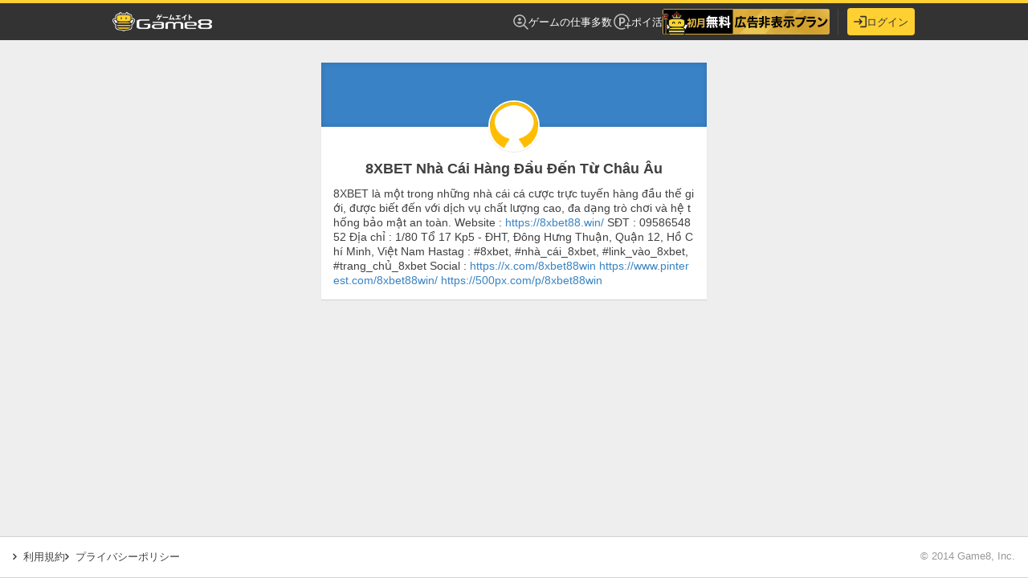

--- FILE ---
content_type: text/html; charset=utf-8
request_url: https://game8.jp/users/235398
body_size: 4676
content:
<!DOCTYPE html><html lang="ja"><head><meta charset="utf-8" /><meta content="noindex,follow" name="robots" /><meta content="width=device-width, initial-scale=1.0, minimum-scale=1.0, user-scalable=no" name="viewport" /><title>8XBET Nhà Cái Hàng Đầu Đến Từ Châu Âuさんのプロフィール - Game8</title><meta content="日本最大級のゲーム攻略wikiサイト！Game8（ゲームエイト）では、最新情報・攻略情報・お役立ち記事などゲームを楽しむ情報を豊富に掲載。人気のアプリ、新着ゲームなどリアルタイムで更新中！30秒の簡単登録でマイページの作成も可能です。" name="description" /><meta content="Game8（ゲームエイト）- 日本最大級のゲーム攻略wikiサイト" property="og:site_name" /><meta content="8XBET Nhà Cái Hàng Đầu Đến Từ Châu Âuさんのプロフィール - Game8" property="og:title" /><meta content="日本最大級のゲーム攻略wikiサイト！Game8（ゲームエイト）では、最新情報・攻略情報・お役立ち記事などゲームを楽しむ情報を豊富に掲載。人気のアプリ、新着ゲームなどリアルタイムで更新中！30秒の簡単登録でマイページの作成も可能です。" property="og:description" /><meta content="article" property="og:type" /><meta content="//assets.game8.jp/assets/game8_ogp-846ace0d45c153c1174a8beac78a5378ddc11fe3e20f7e4d9b51559cfc4db94d.png" property="og:image" /><meta content="https://game8.jp/users/235398" property="og:url" /><meta content="1377134715881745" property="fb:app_id" /><meta content="summary" name="twitter:card" /><meta content="8XBET Nhà Cái Hàng Đầu Đến Từ Châu Âuさんのプロフィール - Game8" name="twitter:title" /><meta content="日本最大級のゲーム攻略wikiサイト！Game8（ゲームエイト）では、最新情報・攻略情報・お役立ち記事などゲームを楽しむ情報を豊富に掲載。人気のアプリ、新着ゲームなどリアルタイムで更新中！30秒の簡単登録でマイページの作成も可能です。" name="twitter:description" /><meta content="//assets.game8.jp/assets/game8_ogp-846ace0d45c153c1174a8beac78a5378ddc11fe3e20f7e4d9b51559cfc4db94d.png" name="twitter:image" /><meta content="@game8jp" name="twitter:site" /><link href="https://game8.jp/users/235398" rel="canonical" /><link href="https://assets.game8.jp/favicon/favicon.ico" rel="icon" /><link rel="apple-touch-icon" type="image/png" href="https://assets.game8.jp/favicon/apple-touch-icon-57x57.png" sizes="57x57" /><link rel="apple-touch-icon" type="image/png" href="https://assets.game8.jp/favicon/apple-touch-icon-60x60.png" sizes="60x60" /><link rel="apple-touch-icon" type="image/png" href="https://assets.game8.jp/favicon/apple-touch-icon-72x72.png" sizes="72x72" /><link rel="apple-touch-icon" type="image/png" href="https://assets.game8.jp/favicon/apple-touch-icon-76x76.png" sizes="76x76" /><link rel="apple-touch-icon" type="image/png" href="https://assets.game8.jp/favicon/apple-touch-icon-114x114.png" sizes="114x114" /><link rel="apple-touch-icon" type="image/png" href="https://assets.game8.jp/favicon/apple-touch-icon-120x120.png" sizes="120x120" /><link rel="apple-touch-icon" type="image/png" href="https://assets.game8.jp/favicon/apple-touch-icon-144x144.png" sizes="144x144" /><link rel="apple-touch-icon" type="image/png" href="https://assets.game8.jp/favicon/apple-touch-icon-152x152.png" sizes="152x152" /><link rel="apple-touch-icon" type="image/png" href="https://assets.game8.jp/favicon/apple-touch-icon-180x180.png" sizes="180x180" /><link rel="icon" type="image/png" href="https://assets.game8.jp/favicon/favicon-16x16.png" sizes="16x16" /><link rel="icon" type="image/png" href="https://assets.game8.jp/favicon/favicon-32x32.png" sizes="32x32" /><link rel="icon" type="image/png" href="https://assets.game8.jp/favicon/favicon-96x96.png" sizes="96x96" /><link rel="icon" type="image/png" href="https://assets.game8.jp/favicon/favicon-194x194.png" sizes="194x194" /><link rel="icon" type="image/png" href="https://assets.game8.jp/favicon/android-chrome-192x192.png" sizes="192x192" /><meta content="#00aba9" name="msapplication-TileColor" /><meta content="https://assets.game8.jp/favicon/mstile-144x144.png" name="msapplication-TileImage" /><meta content="#ffffff" name="theme-color" /><meta content="telephone=no" name="format-detection" /><script>
//<![CDATA[
window.gon={};gon.rails_env="production";gon.app_env="production";gon.url="https://game8.jp/users/235398";gon.device="pc";gon.beacon_track_path="https://tracking.game8.jp/track_access";gon.beacon_click_path="https://tracking.game8.jp/track_nier";gon.beacon_load_path="https://tracking.game8.jp/track_mario";gon.beacon_third_party="https://tracking.game8.jp/third_party_image.gif";gon.beacon_event_path="https://tracking.game8.jp/track_event";gon.beacon_feedback_path="https://tracking.game8.jp/track_feedback";gon.spartan_bq_log_path="https://platform.game8.jp/logs";gon.gamiew_backend_path="https://gamiew-api.game8.jp";
//]]>
</script><meta name="csrf-param" content="authenticity_token" />
<meta name="csrf-token" content="Zjj7XZeqwuKNNl0xNPB/mDQ3x3IZ0i7huDY/C8+tv5LTllYkSjMJ3qtzsQJcjcPEG/XIWpiN4EFAl1T9HHik9Q==" /><script src="//assets.game8.jp/assets/pc/head/application-917503ae84328d8e986d948c260fd8bc8de91bf26c15937a917b1e1f74a16bc9.js"></script><link rel="stylesheet" media="all" href="//assets.game8.jp/assets/pc/new/application-bb62acf66db629ba66f90c172f5ceec2543e6e44d916531b653a67778bf0fb08.css" /><script src="//assets.game8.jp/assets/pc/main/application-574471b931e4c73a0bed44dc036e84f0a23d2644b028f027e820019c59540866.js" defer="defer"></script><script src="//assets.game8.jp/vite/assets/application-D3IiP47J.js" crossorigin="anonymous" type="module"></script><link rel="modulepreload" href="//assets.game8.jp/vite/assets/application-BdDDlSR8.js" as="script" crossorigin="anonymous"><link rel="stylesheet" media="screen" href="//assets.game8.jp/vite/assets/application-BEEMSW8_.css" /><img height="1" src="https://tracking.game8.jp/image.gif?" style="display:none" width="1" /><script>
  (function(h,o,u,n,d) {
    h=h[d]=h[d]||{q:[],onReady:function(c){h.q.push(c)}}
    d=o.createElement(u);d.async=1;d.src=n
    n=o.getElementsByTagName(u)[0];n.parentNode.insertBefore(d,n)
  })(window,document,'script','https://www.datadoghq-browser-agent.com/us1/v5/datadog-rum.js','DD_RUM')
  DD_RUM.onReady(function() {
    DD_RUM.init({
      clientToken: 'pubfc8218242db55378bbc9227f2aa606b5',
      applicationId: '0b810624-528b-421a-80bd-604ce71e0721',
      site: 'datadoghq.com',
      service: 'damrey',
      env: 'production',
      version: '96e1f2317118b8d5ff8ca7a2024f754e445f06ea',
      sessionSampleRate: 0.1,
      sessionReplaySampleRate: 100,
      trackInteractions: true,
      trackUserInteractions: true,
      trackResources: true,
      trackLongTasks: true,
      defaultPrivacyLevel: 'mask-user-input'
    });
      DD_RUM.setUser({
        id: Cookies.get('gtuid'),
        type: 'guest'
      });

    DD_RUM.startSessionReplayRecording();
  });
</script>
<script src="//assets.game8.jp/assets/pc/users/application-3567edb71f2fadd648473897bee20999a9851e3a798c80d177522484ad637aa8.js" defer="defer"></script></head><body class="users-controller show-action l-user"><noscript><iframe src="//www.googletagmanager.com/ns.html?id=GTM-PMW454"
height="0" width="0" style="display:none;visibility:hidden"></iframe></noscript>
<script>(function(w,d,s,l,i){w[l]=w[l]||[];w[l].push({'gtm.start':
new Date().getTime(),event:'gtm.js'});var f=d.getElementsByTagName(s)[0],
j=d.createElement(s),dl=l!='dataLayer'?'&l='+l:'';j.async=true;j.src=
'//www.googletagmanager.com/gtm.js?id='+i+dl;f.parentNode.insertBefore(j,f);
})(window,document,'script','dataLayer','GTM-PMW454');</script>
<header class="l-header"><div class="l-header__inner"><div class="l-header__left"><a class="l-header__logo" href="https://game8.jp/"><img width="248" height="48" alt="ゲームエイト" src="https://assets.game8.jp/public/logo-wiki.png" /></a></div><div class="l-header__right"><nav class="l-header__nav"><a class="l-header__link" href="https://g8-jobs.jp/?utm_source=game8jp&amp;utm_medium=referral&amp;utm_campaign=test&amp;utm_content=other"><svg width="19" height="19" viewbox="0 0 19 19" fill="none" xmlns="http://www.w3.org/2000/svg">
<path d="M8 7.75C8.48583 7.75 8.899 7.57983 9.2395 7.2395C9.57983 6.899 9.75 6.48583 9.75 6C9.75 5.51417 9.57983 5.101 9.2395 4.7605C8.899 4.42017 8.48583 4.25 8 4.25C7.51417 4.25 7.101 4.42017 6.7605 4.7605C6.42017 5.101 6.25 5.51417 6.25 6C6.25 6.48583 6.42017 6.899 6.7605 7.2395C7.101 7.57983 7.51417 7.75 8 7.75ZM8.0095 11.75C8.66333 11.75 9.28417 11.6189 9.872 11.3568C10.4598 11.0946 10.9794 10.7199 11.4308 10.2328C10.8794 9.90708 10.3166 9.66192 9.74225 9.49725C9.16792 9.33242 8.59033 9.25 8.0095 9.25C7.37117 9.25 6.75675 9.334 6.16625 9.502C5.57592 9.66983 5.04683 9.91342 4.579 10.2328C5.02383 10.7199 5.54175 11.0946 6.13275 11.3568C6.72375 11.6189 7.34933 11.75 8.0095 11.75ZM17.8885 18.952L12.9095 13.973C12.2007 14.5385 11.4449 14.976 10.6423 15.2855C9.83975 15.5952 8.959 15.75 8 15.75C5.83717 15.75 4.00483 14.999 2.503 13.497C1.001 11.9952 0.25 10.1628 0.25 8C0.25 5.83717 1.001 4.00483 2.503 2.503C4.00483 1.001 5.83717 0.25 8 0.25C10.1628 0.25 11.9952 1.001 13.497 2.503C14.999 4.00483 15.75 5.83717 15.75 8C15.75 8.959 15.5952 9.84133 15.2855 10.647C14.976 11.4528 14.5385 12.2103 13.973 12.9193L18.9423 17.8885L17.8885 18.952ZM8 14.25C9.73083 14.25 11.2052 13.641 12.423 12.423C13.641 11.2052 14.25 9.73083 14.25 8C14.25 6.26917 13.641 4.79483 12.423 3.577C11.2052 2.359 9.73083 1.75 8 1.75C6.26917 1.75 4.79483 2.359 3.577 3.577C2.359 4.79483 1.75 6.26917 1.75 8C1.75 9.73083 2.359 11.2052 3.577 12.423C4.79483 13.641 6.26917 14.25 8 14.25Z" fill="white" fill-opacity="0.7"></path>
</svg>
ゲームの仕事多数</a><a class="l-header__link" href="/lp/poikatsu?utm_content=globalheader_poikatsu_banner&amp;utm_medium=banner&amp;utm_source=game8jp"><svg width="24" height="24" viewbox="0 0 24 24" fill="none" xmlns="http://www.w3.org/2000/svg">
<path d="M8.96997 6.65997V17.33H10.96V14.28H12.61C14.83 14.28 16.47 12.58 16.47 10.46C16.47 8.33997 14.83 6.65997 12.63 6.65997H8.96997ZM14.46 10.46C14.46 11.56 13.64 12.43 12.47 12.43H10.95V8.49997H12.47C13.64 8.49997 14.46 9.35997 14.46 10.46Z" fill="white" fill-opacity="0.7"></path>
<path d="M20.5 16.05V13.05H19V16.05H16V17.55H19V20.55H20.5V17.55H23.5V16.05H20.5Z" fill="white" fill-opacity="0.7"></path>
<path d="M12 20.3C7.42001 20.3 3.70001 16.58 3.70001 12C3.70001 7.42001 7.42001 3.70001 12 3.70001C16.58 3.70001 20.3 7.42001 20.3 12V12.02H21.8V12C21.8 6.60001 17.4 2.20001 12 2.20001C6.60001 2.20001 2.20001 6.60001 2.20001 12C2.20001 17.4 6.60001 21.8 12 21.8C13.71 21.8 15.31 21.34 16.71 20.57L16 19.27C14.81 19.92 13.45 20.3 12 20.3Z" fill="white" fill-opacity="0.7"></path>
</svg>
ポイ活</a><div class="l-header__component" id="js-header-component"></div></nav><div class="l-header__border"></div><div class="l-header__account"><div class="l-header__mypage" id="js-header-mypage"><button name="button" type="button" class="l-headerBtn" data-auth-action="login" data-auth-entry-from="header_login_button"><svg width="20" height="18" viewbox="0 0 20 18" fill="none" xmlns="http://www.w3.org/2000/svg">
<path d="M8.3 4.7C7.91 5.09 7.91 5.71 8.3 6.1L10.2 8H1C0.45 8 0 8.45 0 9C0 9.55 0.45 10 1 10H10.2L8.3 11.9C7.91 12.29 7.91 12.91 8.3 13.3C8.69 13.69 9.31 13.69 9.7 13.3L13.29 9.71C13.68 9.32 13.68 8.69 13.29 8.3L9.7 4.7C9.31 4.31 8.69 4.31 8.3 4.7ZM18 16H11C10.45 16 10 16.45 10 17C10 17.55 10.45 18 11 18H18C19.1 18 20 17.1 20 16V2C20 0.9 19.1 0 18 0H11C10.45 0 10 0.45 10 1C10 1.55 10.45 2 11 2H18V16Z" fill="#333333"></path>
</svg>
ログイン</button></div></div></div></div></header><div class="l-content l-content--user"><div class="l-1col l-1col--block"><div class="p-profileUser"><div class="p-profileUser__top"><img class="p-profileUser__thumb" src="https://img.game8.jp/5923372/7411a6fef9c651cda572600807bad5af.png/thumb" /></div><div class="p-profileUser__bottom"><p class="p-profileUser__name">8XBET Nhà Cái Hàng Đầu Đến Từ Châu Âu</p><p class="p-profileUser__profile">8XBET là một trong những nhà cái cá cược trực tuyến hàng đầu thế giới, được biết đến với dịch vụ chất lượng cao, đa dạng trò chơi và hệ thống bảo mật an toàn.
Website : <a href="https://8xbet88.win/">https://8xbet88.win/</a>
SĐT : 0958654852
Địa chỉ : 1/80 Tổ 17 Kp5 - ĐHT, Đông Hưng Thuận, Quận 12, Hồ Chí Minh, Việt Nam
Hastag : #8xbet, #nhà_cái_8xbet, #link_vào_8xbet, #trang_chủ_8xbet
Social :
<a href="https://x.com/8xbet88win">https://x.com/8xbet88win</a>
<a href="https://www.pinterest.com/8xbet88win/">https://www.pinterest.com/8xbet88win/</a>
<a href="https://500px.com/p/8xbet88win">https://500px.com/p/8xbet88win</a>
</p></div></div></div></div><footer class="l-footer l-footer--compact"><div class="l-footer__content"><ul><li><a target="_blank" rel="nofollow" href="https://game8.jp/terms"><i class="fa fa-angle-right"></i>利用規約</a></li><li><a target="_blank" rel="nofollow" href="https://game8.jp/privacy"><i class="fa fa-angle-right"></i>プライバシーポリシー</a></li></ul><div><span>© 2014 Game8, Inc.</span></div></div></footer></body></html>

--- FILE ---
content_type: text/css
request_url: https://assets.game8.jp/assets/pc/new/application-bb62acf66db629ba66f90c172f5ceec2543e6e44d916531b653a67778bf0fb08.css
body_size: 121730
content:
@font-face{font-family:"Original Yu Gothic";src:local("Yu Gothic Medium");font-weight:100}@font-face{font-family:"Original Yu Gothic";src:local("Yu Gothic Medium");font-weight:200}@font-face{font-family:"Original Yu Gothic";src:local("Yu Gothic Medium");font-weight:300}@font-face{font-family:"Original Yu Gothic";src:local("Yu Gothic Medium");font-weight:400}@font-face{font-family:"Original Yu Gothic";src:local("Yu Gothic Bold");font-weight:bold}:root{--font-primary-color: #333;--font-secondary-color: #949494;--font-tertiary-color: #333;--font-inverse-color: #fff;--font-inactive-color: #bababa;--font-footer-text-color: #f00;--font-black-text-color: #333;--font-exception-table-text-color: #666;--font-exception-top-page-link-color: #3983c3;--table-header-color: #f1f4f6;--bg-base-color: #eee;--bg-primary-color: #fff;--bg-secondary-color: #f5f5f5;--bg-tertiary-color: #f5f5f5;--bg-inverse-color: #333;--bg-inactive-color: #f5f5f5;--bg-footer-link-color: rgba(0, 0, 0, 0.02);--bg-sub-color: #f5f5f5;--bg-exception-color: #eee;--bg-button-hover-color: rgba(255, 255, 255, 0.05);--bg-exception-progress-bar-color: #f5f5f5;--bg-exception-forum-color: #eaeff3;--bg-exception-gatcha-header-color: #eaeff3;--bg-exception-gatcha-list-header-color: #333;--bg-exception-gatcha-body-color: #fff;--bg-gradation-color: linear-gradient(180deg, rgba(255, 255, 255, 0) 0%, #fff 100%);--text-link-color: #3983c3;--text-link-secondary-color: #3983c3;--stroke-primary-color: #d2d2d2;--stroke-yellow-color: #ffd22b;--stroke-table-form-color: #d0d9e1;--stroke-side-navigation-color: #d2d2d2;--stroke-card-link-list-color: #d2d2d2;--stroke-exception-content-top-color: #d2d2d2;--stroke-exception-gatcha-color: #d2d2d2;--stroke-exception-gatcha-list-color: #f5f5f5;--stroke-h3-border-color: #333;--stroke-exception-flow-chart-color: #333;--effect-drop-shadow-color: #d2d2d2;--function-game8-yellow-color: #ffd22b;--function-game8-yellow-005-color: rgba(255, 210, 43, 0.4);--function-highlight-color: #f15958;--function-information-color: #138b3a;--function-alert-color: #ff333f;--login-button-color: #ffd22b;--login-text-primary-color: #333;--login-text-secondary-color: #949494;--login-stroke-form-color: #d0d9e1;--login-stroke-color: #e8e8e8;--login-bg-color: #eee;--login-text-link-color: #3983c3;--login-error-color: #ff333f;--chromatic-bg-color: #71d0d0}[data-theme="dark"]{--font-primary-color: #fff;--font-secondary-color: #969aa1;--font-tertiary-color: #fff;--font-inverse-color: #fff;--font-inactive-color: #797e86;--font-footer-text-color: #969aa1;--font-black-text-color: #333;--font-exception-table-text-color: #fff;--font-exception-top-page-link-color: #1d8fdc;--table-header-color: #31353b;--bg-base-color: #0e1012;--bg-primary-color: #1c1f23;--bg-secondary-color: #2d3137;--bg-tertiary-color: #2d3137;--bg-inverse-color: #25282d;--bg-inactive-color: #25282d;--bg-header-color: #333;--bg-footer-link-color: rgba(0, 0, 0, 0.02);--bg-sub-color: #1c1f23;--bg-exception-color: #31353b;--bg-button-hover-color: rgba(255, 255, 255, 0.05);--bg-exception-progress-bar-color: #25282d;--bg-exception-forum-color: #31353b;--bg-exception-gatcha-header-color: #25282d;--bg-exception-gatcha-list-header-color: #25282d;--bg-exception-gatcha-body-color: #fff;--bg-exception-gatcha-list-body-color: #1c1f23;--bg-gradation-color: linear-gradient(180deg, rgba(28, 31, 35, 0) 0%, #1c1f23 100%);--text-link-color: #1d8fdc;--text-link-secondary-color: #1d8fdc;--stroke-primary-color: #3b3f46;--stroke-yellow-color: #ffd032;--stroke-table-form-color: #4f535b;--stroke-side-navigation-color: #3b3f46;--stroke-exception-content-top-color: #3b3f46;--stroke-card-link-list-color: #3b3f46;--stroke-exception-gatcha-color: #3b3f46;--stroke-h3-border-color: #797e86;--stroke-exception-flow-chart-color: #ffd22b;--effect-drop-shadow-color: #3b3f46;--function-game8-yellow-color: #ffd22b;--function-game8-yellow-005-color: rgba(29, 143, 220, 0.5);--function-highlight-color: #ff5582;--function-information-color: #1ddc65;--function-alert-color: #ff333f;--login-button-color: #ffd22b;--login-text-primary-color: #fff;--login-text-secondary-color: #969aa1;--login-stroke-form-color: #4f535b;--login-stroke-color: #3b3f46;--login-bg-color: #0b0c0e;--login-text-link-color: #1d8fdc;--login-error-color: #ff333f;--chromatic-bg-color: #4c9ea5}.button{box-sizing:border-box;line-height:1.4;border:none;display:inline-block;font-family:inherit;text-align:center;vertical-align:middle;text-decoration:none !important;cursor:pointer;outline:none;-webkit-appearance:none}.button{font-size:1.4rem;box-shadow:none;border-radius:4px;margin-top:0;margin-bottom:0;padding:10px 18px 8px}.button:hover{opacity:0.7}.button-tw{color:#fff;background-color:#00acee}.button-tw:visited,.button-tw:hover,.button-tw:active{color:#fff}.button-gray{color:#333;background-color:#f0f0f0}.button-gray:visited,.button-gray:hover,.button-gray:active{color:#333}.button-white{color:#333;background-color:#fff;border:1px solid #ccc}.button-white:visited,.button-white:hover,.button-white:active{color:#333}.button-green{color:#fff;background-color:#43af6f}.button-green:visited,.button-green:hover,.button-green:active{color:#fff}.button-blue{color:#fff;background-color:#0f96f9}.button-blue:visited,.button-blue:hover,.button-blue:active{color:#fff}.btn-solid-green{transition:all 200ms ease;color:#fff;background-color:#27ae60;border-bottom:solid 3px #209150;text-shadow:1px 1px 1px #5e5e5e;margin-bottom:3px;border-radius:3px}.btn-solid-green:hover{background-color:#2cc36b;color:#fff;opacity:1}.btn-solid-green:active{box-shadow:1px 1px 1px rgba(100,100,100,0.3) inset;border-bottom:solid 3px #209150;background-color:#209150 !important;color:#fff;opacity:1}.btn-solid-blue{transition:all 200ms ease;color:#fff;background-color:#3498db;border-bottom:solid 3px #2386c8;text-shadow:1px 1px 1px #5e5e5e;margin-bottom:3px;border-radius:3px}.btn-solid-blue:hover{background-color:#4aa3df;color:#fff;opacity:1}.btn-solid-blue:active{box-shadow:1px 1px 1px rgba(100,100,100,0.3) inset;border-bottom:solid 3px #2386c8;background-color:#2386c8 !important;color:#fff;opacity:1}.btn-solid-yellow{transition:all 200ms ease;color:#fff;background-color:#f5c627;border-bottom:solid 3px #edba0b;text-shadow:1px 1px 1px #5e5e5e;margin-bottom:3px;border-radius:3px}.btn-solid-yellow:hover{background-color:#f6cc3f;color:#fff;opacity:1}.btn-solid-yellow:active{box-shadow:1px 1px 1px rgba(100,100,100,0.3) inset;border-bottom:solid 3px #edba0b;background-color:#edba0b !important;color:#fff;opacity:1}.btn-solid-gray{transition:all 200ms ease;color:#fff;background-color:#b7babd;border-bottom:solid 3px #a4a8ac;text-shadow:1px 1px 1px #5e5e5e;margin-bottom:3px;border-radius:3px}.btn-solid-gray:hover{background-color:#c4c7c9;color:#fff;opacity:1}.btn-solid-gray:active{box-shadow:1px 1px 1px rgba(100,100,100,0.3) inset;border-bottom:solid 3px #a4a8ac;background-color:#a4a8ac !important;color:#fff;opacity:1}.btn-solid-red{transition:all 200ms ease;color:#fff;background-color:#e74c3c;border-bottom:solid 3px #e32f1c;text-shadow:1px 1px 1px #5e5e5e;margin-bottom:3px;border-radius:3px}.btn-solid-red:hover{background-color:#ea6153;color:#fff;opacity:1}.btn-solid-red:active{box-shadow:1px 1px 1px rgba(100,100,100,0.3) inset;border-bottom:solid 3px #e32f1c;background-color:#e32f1c !important;color:#fff;opacity:1}.button-small,.button-sm{font-size:1.2rem;padding:6px 10px}.button-xs{font-size:1rem;padding:3px 6px}.button-w80{width:80px !important;max-width:100% !important}.button-w90{width:90px !important;max-width:100% !important}.button-w100{width:100px !important;max-width:100% !important}.button-w110{width:110px !important;max-width:100% !important}.button-w120{width:120px !important;max-width:100% !important}.button-w130{width:130px !important;max-width:100% !important}.button-w140{width:140px !important;max-width:100% !important}.button-w150{width:150px !important;max-width:100% !important}.button-w160{width:160px !important;max-width:100% !important}.button-w170{width:170px !important;max-width:100% !important}.button-w180{width:180px !important;max-width:100% !important}.button-w190{width:190px !important;max-width:100% !important}.button-w200{width:200px !important;max-width:100% !important}.button-w210{width:210px !important;max-width:100% !important}.button-w220{width:220px !important;max-width:100% !important}.button-w230{width:230px !important;max-width:100% !important}.button-w240{width:240px !important;max-width:100% !important}.button-w250{width:250px !important;max-width:100% !important}.button-w260{width:260px !important;max-width:100% !important}.button-w270{width:270px !important;max-width:100% !important}.button-w280{width:280px !important;max-width:100% !important}.button-w290{width:290px !important;max-width:100% !important}.button-w300{width:300px !important;max-width:100% !important}.button-w310{width:310px !important;max-width:100% !important}.button-w320{width:320px !important;max-width:100% !important}.button+.button:not(.button-block){margin-left:5px}.button-block+.button-block{margin-left:0;margin-top:10px}.button.button-block{display:block;width:100%}.button_to_text_link>form>input{color:#8aa4af;background:#2c3b41;padding:5px 5px 5px 15px;border-width:0}.button_to_text_link>form>input:hover{color:#ddd}.fa.fa--btn{margin-right:5px}.button-container-center{text-align:center;margin:10px 0;padding:10px}.button-container-center__flexbox{display:flex;justify-content:center;margin:10px 0;padding:10px}.button-container-center__flexbox *:not(:last-child){margin-right:16px}.formInput{font-size:1.2rem;line-height:2rem;box-sizing:border-box;display:inline-block;border-radius:2px;padding:3px 0 1px 8px;border:1px solid #ccc;vertical-align:middle}input.formInput--number[type="number"]::-webkit-outer-spin-button,input.formInput--number[type="number"]::-webkit-inner-spin-button{-webkit-appearance:none}.formInput.formInput--inputText{height:28px}.field_with_errors .formInput{border-color:#fe9b98;background-color:#fff3f3}.field_with_errors .formItem--select{border-color:#fe9b98;background-color:#fff3f3}.formError_summay{box-sizing:border-box;width:100%;padding:10px;border-radius:4px;color:#fd6966;border-color:#fe827f;background-color:#fff3f3}.formErrorList{list-style-type:disc;list-style-position:inside}.formErrorItem+.formErrorItem{margin-top:5px}.lazy-fadeIn{will-change:opacity;transition:opacity 300ms linear;opacity:0}.lazy-fadeIn.lazy-loaded{opacity:1}.lazy-loaded+.lazy-loading{opacity:0}.lazy.lazy-non-square.lazy-loaded{height:auto !important;padding-bottom:0 !important}.no-ads-panel{position:absolute;display:none;top:20px;border-radius:4px;background-color:#fff;box-shadow:0 2px 4px rgba(0,0,0,0.1);width:280px;z-index:1}.no-ads-panel.left{left:-300px}.no-ads-panel.right{right:-300px}.no-ads-panel-body{padding:10px;display:flex;align-items:center}.no-ads-panel-body__img{width:70px;height:50px;margin-right:10px}.no-ads-panel-body__title{color:#313131;font-weight:bold;font-size:14px;line-height:1em;width:100%;overflow:hidden;display:-webkit-box;text-overflow:ellipsis;-webkit-box-orient:vertical;-webkit-line-clamp:2;max-height:40px}.no-ads-panel .platform-box{display:flex;align-items:center;justify-content:space-between;margin:0 10px 10px}.no-ads-panel .radio-buttons{display:flex;font-size:12px;gap:1em}.no-ads-panel .radio-container{display:flex;align-items:center;color:#000}.no-ads-panel .radio-container input{margin:0}.no-ads-panel .radio-container span.label{line-height:1em;margin-left:0.2em}.no-ads-panel .btn-primary{color:#fff;background-color:#3381e8;border-color:#3381e8;padding:5px;border-radius:15px;text-align:center;display:block;font-weight:100;margin:0 5px;font-size:12px;width:70px;cursor:pointer}.game-button{background-color:#fb0;color:#000;border:none;padding:10px 20px;text-align:center;text-decoration:none;font-size:16px;border-radius:5px;cursor:pointer;box-shadow:0 4px 6px rgba(0,0,0,0.1);display:block;margin:10px auto}/*!
 * jQuery UI CSS Framework 1.12.1
 * http://jqueryui.com
 *
 * Copyright jQuery Foundation and other contributors
 * Released under the MIT license.
 * http://jquery.org/license
 *
 * http://api.jqueryui.com/category/theming/
 */.ui-helper-hidden{display:none}.ui-helper-hidden-accessible{border:0;clip:rect(0 0 0 0);height:1px;margin:-1px;overflow:hidden;padding:0;position:absolute;width:1px}.ui-helper-reset{margin:0;padding:0;border:0;outline:0;line-height:1.3;text-decoration:none;font-size:100%;list-style:none}.ui-helper-clearfix:before,.ui-helper-clearfix:after{content:"";display:table;border-collapse:collapse}.ui-helper-clearfix:after{clear:both}.ui-helper-zfix{width:100%;height:100%;top:0;left:0;position:absolute;opacity:0;filter:Alpha(Opacity=0)}.ui-front{z-index:100}.ui-state-disabled{cursor:default !important;pointer-events:none}.ui-icon{display:inline-block;vertical-align:middle;margin-top:-.25em;position:relative;text-indent:-99999px;overflow:hidden;background-repeat:no-repeat}.ui-widget-icon-block{left:50%;margin-left:-8px;display:block}.ui-widget-overlay{position:fixed;top:0;left:0;width:100%;height:100%}/*!
 * jQuery UI Autocomplete 1.12.1
 * http://jqueryui.com
 *
 * Copyright jQuery Foundation and other contributors
 * Released under the MIT license.
 * http://jquery.org/license
 *
 * http://api.jqueryui.com/autocomplete/#theming
 */.ui-autocomplete{position:absolute;top:0;left:0;cursor:default}/*!
 * jQuery UI Menu 1.12.1
 * http://jqueryui.com
 *
 * Copyright jQuery Foundation and other contributors
 * Released under the MIT license.
 * http://jquery.org/license
 *
 * http://api.jqueryui.com/menu/#theming
 */.ui-menu{list-style:none;padding:0;margin:0;display:block;outline:0}.ui-menu .ui-menu{position:absolute}.ui-menu .ui-menu-item{margin:0;cursor:pointer;list-style-image:url("[data-uri]")}.ui-menu .ui-menu-item-wrapper{position:relative;padding:3px 1em 3px .4em}.ui-menu .ui-menu-divider{margin:5px 0;height:0;font-size:0;line-height:0;border-width:1px 0 0 0}.ui-menu .ui-state-focus,.ui-menu .ui-state-active{margin:-1px}.ui-menu-icons{position:relative}.ui-menu-icons .ui-menu-item-wrapper{padding-left:2em}.ui-menu .ui-icon{position:absolute;top:0;bottom:0;left:.2em;margin:auto 0}.ui-menu .ui-menu-icon{left:auto;right:0}/*!
 * jQuery UI CSS Framework 1.12.1
 * http://jqueryui.com
 *
 * Copyright jQuery Foundation and other contributors
 * Released under the MIT license.
 * http://jquery.org/license
 *
 * http://api.jqueryui.com/category/theming/
 *
 * To view and modify this theme, visit http://jqueryui.com/themeroller/
 */.ui-widget{font-family:Arial, Helvetica, sans-serif;font-size:1em}.ui-widget .ui-widget{font-size:1em}.ui-widget input,.ui-widget select,.ui-widget textarea,.ui-widget button{font-family:Arial, Helvetica, sans-serif;font-size:1em}.ui-widget.ui-widget-content{border:1px solid #c5c5c5}.ui-widget-content{border:1px solid #dddddd;background:#ffffff;color:#333333}.ui-widget-content a{color:#333333}.ui-widget-header{border:1px solid #dddddd;background:#e9e9e9;color:#333333;font-weight:bold}.ui-widget-header a{color:#333333}.ui-state-default,.ui-widget-content .ui-state-default,.ui-widget-header .ui-state-default,.ui-button,html .ui-button.ui-state-disabled:hover,html .ui-button.ui-state-disabled:active{border:1px solid #c5c5c5;background:#f6f6f6;font-weight:normal;color:#454545}.ui-state-default a,.ui-state-default a:link,.ui-state-default a:visited,a.ui-button,a.ui-button:link,a.ui-button:visited,.ui-button{color:#454545;text-decoration:none}.ui-state-hover,.ui-widget-content .ui-state-hover,.ui-widget-header .ui-state-hover,.ui-state-focus,.ui-widget-content .ui-state-focus,.ui-widget-header .ui-state-focus,.ui-button:hover,.ui-button:focus{border:1px solid #cccccc;background:#ededed;font-weight:normal;color:#2b2b2b}.ui-state-hover a,.ui-state-hover a:hover,.ui-state-hover a:link,.ui-state-hover a:visited,.ui-state-focus a,.ui-state-focus a:hover,.ui-state-focus a:link,.ui-state-focus a:visited,a.ui-button:hover,a.ui-button:focus{color:#2b2b2b;text-decoration:none}.ui-visual-focus{box-shadow:0 0 3px 1px #5e9ed6}.ui-state-active,.ui-widget-content .ui-state-active,.ui-widget-header .ui-state-active,a.ui-button:active,.ui-button:active,.ui-button.ui-state-active:hover{border:1px solid #003eff;background:#007fff;font-weight:normal;color:#ffffff}.ui-icon-background,.ui-state-active .ui-icon-background{border:#003eff;background-color:#ffffff}.ui-state-active a,.ui-state-active a:link,.ui-state-active a:visited{color:#ffffff;text-decoration:none}.ui-state-highlight,.ui-widget-content .ui-state-highlight,.ui-widget-header .ui-state-highlight{border:1px solid #dad55e;background:#fffa90;color:#777620}.ui-state-checked{border:1px solid #dad55e;background:#fffa90}.ui-state-highlight a,.ui-widget-content .ui-state-highlight a,.ui-widget-header .ui-state-highlight a{color:#777620}.ui-state-error,.ui-widget-content .ui-state-error,.ui-widget-header .ui-state-error{border:1px solid #f1a899;background:#fddfdf;color:#5f3f3f}.ui-state-error a,.ui-widget-content .ui-state-error a,.ui-widget-header .ui-state-error a{color:#5f3f3f}.ui-state-error-text,.ui-widget-content .ui-state-error-text,.ui-widget-header .ui-state-error-text{color:#5f3f3f}.ui-priority-primary,.ui-widget-content .ui-priority-primary,.ui-widget-header .ui-priority-primary{font-weight:bold}.ui-priority-secondary,.ui-widget-content .ui-priority-secondary,.ui-widget-header .ui-priority-secondary{opacity:.7;filter:Alpha(Opacity=70);font-weight:normal}.ui-state-disabled,.ui-widget-content .ui-state-disabled,.ui-widget-header .ui-state-disabled{opacity:.35;filter:Alpha(Opacity=35);background-image:none}.ui-state-disabled .ui-icon{filter:Alpha(Opacity=35)}.ui-icon{width:16px;height:16px}.ui-icon,.ui-widget-content .ui-icon{background-image:url(//assets.game8.jp/assets/jquery-ui/ui-icons_444444_256x240-31d988765b4e6f56553c29588c500381dc3e6f0aa2980c8212202e5644aefd5d.png)}.ui-widget-header .ui-icon{background-image:url(//assets.game8.jp/assets/jquery-ui/ui-icons_444444_256x240-31d988765b4e6f56553c29588c500381dc3e6f0aa2980c8212202e5644aefd5d.png)}.ui-state-hover .ui-icon,.ui-state-focus .ui-icon,.ui-button:hover .ui-icon,.ui-button:focus .ui-icon{background-image:url(//assets.game8.jp/assets/jquery-ui/ui-icons_555555_256x240-32175261daee76c82bb0edf0eea16a56421866fbc31e94f3c1d570aa114502f5.png)}.ui-state-active .ui-icon,.ui-button:active .ui-icon{background-image:url(//assets.game8.jp/assets/jquery-ui/ui-icons_ffffff_256x240-350df1b7131037de20e83c5c0f3a41a770d2ac48b5762ea772b3f4a8a7b9d47a.png)}.ui-state-highlight .ui-icon,.ui-button .ui-state-highlight.ui-icon{background-image:url(//assets.game8.jp/assets/jquery-ui/ui-icons_777620_256x240-0b020fc6e696d88d296e7bb1f61f1eb2ad827848e2c7382a4c3e0999e702dd9b.png)}.ui-state-error .ui-icon,.ui-state-error-text .ui-icon{background-image:url(//assets.game8.jp/assets/jquery-ui/ui-icons_cc0000_256x240-40985a64b4d5dd213fba27fcd862a1bd1b337a97674f6ff0b9ec20abcee4bc69.png)}.ui-button .ui-icon{background-image:url(//assets.game8.jp/assets/jquery-ui/ui-icons_777777_256x240-faf32007ae120c302213557626e660dd10e711c5dd4f1113d35f26dc05b78d2f.png)}.ui-icon-blank{background-position:16px 16px}.ui-icon-caret-1-n{background-position:0 0}.ui-icon-caret-1-ne{background-position:-16px 0}.ui-icon-caret-1-e{background-position:-32px 0}.ui-icon-caret-1-se{background-position:-48px 0}.ui-icon-caret-1-s{background-position:-65px 0}.ui-icon-caret-1-sw{background-position:-80px 0}.ui-icon-caret-1-w{background-position:-96px 0}.ui-icon-caret-1-nw{background-position:-112px 0}.ui-icon-caret-2-n-s{background-position:-128px 0}.ui-icon-caret-2-e-w{background-position:-144px 0}.ui-icon-triangle-1-n{background-position:0 -16px}.ui-icon-triangle-1-ne{background-position:-16px -16px}.ui-icon-triangle-1-e{background-position:-32px -16px}.ui-icon-triangle-1-se{background-position:-48px -16px}.ui-icon-triangle-1-s{background-position:-65px -16px}.ui-icon-triangle-1-sw{background-position:-80px -16px}.ui-icon-triangle-1-w{background-position:-96px -16px}.ui-icon-triangle-1-nw{background-position:-112px -16px}.ui-icon-triangle-2-n-s{background-position:-128px -16px}.ui-icon-triangle-2-e-w{background-position:-144px -16px}.ui-icon-arrow-1-n{background-position:0 -32px}.ui-icon-arrow-1-ne{background-position:-16px -32px}.ui-icon-arrow-1-e{background-position:-32px -32px}.ui-icon-arrow-1-se{background-position:-48px -32px}.ui-icon-arrow-1-s{background-position:-65px -32px}.ui-icon-arrow-1-sw{background-position:-80px -32px}.ui-icon-arrow-1-w{background-position:-96px -32px}.ui-icon-arrow-1-nw{background-position:-112px -32px}.ui-icon-arrow-2-n-s{background-position:-128px -32px}.ui-icon-arrow-2-ne-sw{background-position:-144px -32px}.ui-icon-arrow-2-e-w{background-position:-160px -32px}.ui-icon-arrow-2-se-nw{background-position:-176px -32px}.ui-icon-arrowstop-1-n{background-position:-192px -32px}.ui-icon-arrowstop-1-e{background-position:-208px -32px}.ui-icon-arrowstop-1-s{background-position:-224px -32px}.ui-icon-arrowstop-1-w{background-position:-240px -32px}.ui-icon-arrowthick-1-n{background-position:1px -48px}.ui-icon-arrowthick-1-ne{background-position:-16px -48px}.ui-icon-arrowthick-1-e{background-position:-32px -48px}.ui-icon-arrowthick-1-se{background-position:-48px -48px}.ui-icon-arrowthick-1-s{background-position:-64px -48px}.ui-icon-arrowthick-1-sw{background-position:-80px -48px}.ui-icon-arrowthick-1-w{background-position:-96px -48px}.ui-icon-arrowthick-1-nw{background-position:-112px -48px}.ui-icon-arrowthick-2-n-s{background-position:-128px -48px}.ui-icon-arrowthick-2-ne-sw{background-position:-144px -48px}.ui-icon-arrowthick-2-e-w{background-position:-160px -48px}.ui-icon-arrowthick-2-se-nw{background-position:-176px -48px}.ui-icon-arrowthickstop-1-n{background-position:-192px -48px}.ui-icon-arrowthickstop-1-e{background-position:-208px -48px}.ui-icon-arrowthickstop-1-s{background-position:-224px -48px}.ui-icon-arrowthickstop-1-w{background-position:-240px -48px}.ui-icon-arrowreturnthick-1-w{background-position:0 -64px}.ui-icon-arrowreturnthick-1-n{background-position:-16px -64px}.ui-icon-arrowreturnthick-1-e{background-position:-32px -64px}.ui-icon-arrowreturnthick-1-s{background-position:-48px -64px}.ui-icon-arrowreturn-1-w{background-position:-64px -64px}.ui-icon-arrowreturn-1-n{background-position:-80px -64px}.ui-icon-arrowreturn-1-e{background-position:-96px -64px}.ui-icon-arrowreturn-1-s{background-position:-112px -64px}.ui-icon-arrowrefresh-1-w{background-position:-128px -64px}.ui-icon-arrowrefresh-1-n{background-position:-144px -64px}.ui-icon-arrowrefresh-1-e{background-position:-160px -64px}.ui-icon-arrowrefresh-1-s{background-position:-176px -64px}.ui-icon-arrow-4{background-position:0 -80px}.ui-icon-arrow-4-diag{background-position:-16px -80px}.ui-icon-extlink{background-position:-32px -80px}.ui-icon-newwin{background-position:-48px -80px}.ui-icon-refresh{background-position:-64px -80px}.ui-icon-shuffle{background-position:-80px -80px}.ui-icon-transfer-e-w{background-position:-96px -80px}.ui-icon-transferthick-e-w{background-position:-112px -80px}.ui-icon-folder-collapsed{background-position:0 -96px}.ui-icon-folder-open{background-position:-16px -96px}.ui-icon-document{background-position:-32px -96px}.ui-icon-document-b{background-position:-48px -96px}.ui-icon-note{background-position:-64px -96px}.ui-icon-mail-closed{background-position:-80px -96px}.ui-icon-mail-open{background-position:-96px -96px}.ui-icon-suitcase{background-position:-112px -96px}.ui-icon-comment{background-position:-128px -96px}.ui-icon-person{background-position:-144px -96px}.ui-icon-print{background-position:-160px -96px}.ui-icon-trash{background-position:-176px -96px}.ui-icon-locked{background-position:-192px -96px}.ui-icon-unlocked{background-position:-208px -96px}.ui-icon-bookmark{background-position:-224px -96px}.ui-icon-tag{background-position:-240px -96px}.ui-icon-home{background-position:0 -112px}.ui-icon-flag{background-position:-16px -112px}.ui-icon-calendar{background-position:-32px -112px}.ui-icon-cart{background-position:-48px -112px}.ui-icon-pencil{background-position:-64px -112px}.ui-icon-clock{background-position:-80px -112px}.ui-icon-disk{background-position:-96px -112px}.ui-icon-calculator{background-position:-112px -112px}.ui-icon-zoomin{background-position:-128px -112px}.ui-icon-zoomout{background-position:-144px -112px}.ui-icon-search{background-position:-160px -112px}.ui-icon-wrench{background-position:-176px -112px}.ui-icon-gear{background-position:-192px -112px}.ui-icon-heart{background-position:-208px -112px}.ui-icon-star{background-position:-224px -112px}.ui-icon-link{background-position:-240px -112px}.ui-icon-cancel{background-position:0 -128px}.ui-icon-plus{background-position:-16px -128px}.ui-icon-plusthick{background-position:-32px -128px}.ui-icon-minus{background-position:-48px -128px}.ui-icon-minusthick{background-position:-64px -128px}.ui-icon-close{background-position:-80px -128px}.ui-icon-closethick{background-position:-96px -128px}.ui-icon-key{background-position:-112px -128px}.ui-icon-lightbulb{background-position:-128px -128px}.ui-icon-scissors{background-position:-144px -128px}.ui-icon-clipboard{background-position:-160px -128px}.ui-icon-copy{background-position:-176px -128px}.ui-icon-contact{background-position:-192px -128px}.ui-icon-image{background-position:-208px -128px}.ui-icon-video{background-position:-224px -128px}.ui-icon-script{background-position:-240px -128px}.ui-icon-alert{background-position:0 -144px}.ui-icon-info{background-position:-16px -144px}.ui-icon-notice{background-position:-32px -144px}.ui-icon-help{background-position:-48px -144px}.ui-icon-check{background-position:-64px -144px}.ui-icon-bullet{background-position:-80px -144px}.ui-icon-radio-on{background-position:-96px -144px}.ui-icon-radio-off{background-position:-112px -144px}.ui-icon-pin-w{background-position:-128px -144px}.ui-icon-pin-s{background-position:-144px -144px}.ui-icon-play{background-position:0 -160px}.ui-icon-pause{background-position:-16px -160px}.ui-icon-seek-next{background-position:-32px -160px}.ui-icon-seek-prev{background-position:-48px -160px}.ui-icon-seek-end{background-position:-64px -160px}.ui-icon-seek-start{background-position:-80px -160px}.ui-icon-seek-first{background-position:-80px -160px}.ui-icon-stop{background-position:-96px -160px}.ui-icon-eject{background-position:-112px -160px}.ui-icon-volume-off{background-position:-128px -160px}.ui-icon-volume-on{background-position:-144px -160px}.ui-icon-power{background-position:0 -176px}.ui-icon-signal-diag{background-position:-16px -176px}.ui-icon-signal{background-position:-32px -176px}.ui-icon-battery-0{background-position:-48px -176px}.ui-icon-battery-1{background-position:-64px -176px}.ui-icon-battery-2{background-position:-80px -176px}.ui-icon-battery-3{background-position:-96px -176px}.ui-icon-circle-plus{background-position:0 -192px}.ui-icon-circle-minus{background-position:-16px -192px}.ui-icon-circle-close{background-position:-32px -192px}.ui-icon-circle-triangle-e{background-position:-48px -192px}.ui-icon-circle-triangle-s{background-position:-64px -192px}.ui-icon-circle-triangle-w{background-position:-80px -192px}.ui-icon-circle-triangle-n{background-position:-96px -192px}.ui-icon-circle-arrow-e{background-position:-112px -192px}.ui-icon-circle-arrow-s{background-position:-128px -192px}.ui-icon-circle-arrow-w{background-position:-144px -192px}.ui-icon-circle-arrow-n{background-position:-160px -192px}.ui-icon-circle-zoomin{background-position:-176px -192px}.ui-icon-circle-zoomout{background-position:-192px -192px}.ui-icon-circle-check{background-position:-208px -192px}.ui-icon-circlesmall-plus{background-position:0 -208px}.ui-icon-circlesmall-minus{background-position:-16px -208px}.ui-icon-circlesmall-close{background-position:-32px -208px}.ui-icon-squaresmall-plus{background-position:-48px -208px}.ui-icon-squaresmall-minus{background-position:-64px -208px}.ui-icon-squaresmall-close{background-position:-80px -208px}.ui-icon-grip-dotted-vertical{background-position:0 -224px}.ui-icon-grip-dotted-horizontal{background-position:-16px -224px}.ui-icon-grip-solid-vertical{background-position:-32px -224px}.ui-icon-grip-solid-horizontal{background-position:-48px -224px}.ui-icon-gripsmall-diagonal-se{background-position:-64px -224px}.ui-icon-grip-diagonal-se{background-position:-80px -224px}.ui-corner-all,.ui-corner-top,.ui-corner-left,.ui-corner-tl{border-top-left-radius:3px}.ui-corner-all,.ui-corner-top,.ui-corner-right,.ui-corner-tr{border-top-right-radius:3px}.ui-corner-all,.ui-corner-bottom,.ui-corner-left,.ui-corner-bl{border-bottom-left-radius:3px}.ui-corner-all,.ui-corner-bottom,.ui-corner-right,.ui-corner-br{border-bottom-right-radius:3px}.ui-widget-overlay{background:#aaaaaa;opacity:0.3;filter:Alpha(Opacity=30)}.ui-widget-shadow{box-shadow:0 0 5px #666666}/*!
 *  Font Awesome 4.7.0 by @davegandy - http://fontawesome.io - @fontawesome
 *  License - http://fontawesome.io/license (Font: SIL OFL 1.1, CSS: MIT License)
 */@font-face{font-family:'FontAwesome';src:url(//assets.game8.jp/assets/fontawesome-webfont-d4f5a99224154f2a808e42a441ddc9248ffe78b7a4083684ce159270b30b912a.eot);src:url(//assets.game8.jp/assets/fontawesome-webfont-d4f5a99224154f2a808e42a441ddc9248ffe78b7a4083684ce159270b30b912a.eot?#iefix) format("embedded-opentype"),url(//assets.game8.jp/assets/fontawesome-webfont-2adefcbc041e7d18fcf2d417879dc5a09997aa64d675b7a3c4b6ce33da13f3fe.woff2) format("woff2"),url(//assets.game8.jp/assets/fontawesome-webfont-a7c7e4930090e038a280fd61d88f0dc03dad4aeaedbd8c9be3dd9aa4c3b6f8d1.woff) format("woff"),url(//assets.game8.jp/assets/fontawesome-webfont-1b7f3de49d68b01f415574ebb82e6110a1d09cda2071ad8451bdb5124131a292.ttf) format("truetype"),url(//assets.game8.jp/assets/fontawesome-webfont-b3a230dc956cc55ffcae2ef35660fd047582e155065a962b33efc28ed2818a7f.svg#fontawesomeregular) format("svg");font-weight:normal;font-style:normal}.fa{display:inline-block;font:normal normal normal 14px/1 FontAwesome;font-size:inherit;text-rendering:auto;-webkit-font-smoothing:antialiased;-moz-osx-font-smoothing:grayscale}.fa-lg{font-size:1.33333333em;line-height:0.75em;vertical-align:-15%}.fa-2x{font-size:2em}.fa-3x{font-size:3em}.fa-4x{font-size:4em}.fa-5x{font-size:5em}.fa-fw{width:1.28571429em;text-align:center}.fa-ul{padding-left:0;margin-left:2.14285714em;list-style-type:none}.fa-ul>li{position:relative}.fa-li{position:absolute;left:-2.14285714em;width:2.14285714em;top:0.14285714em;text-align:center}.fa-li.fa-lg{left:-1.85714286em}.fa-border{padding:.2em .25em .15em;border:solid 0.08em #eeeeee;border-radius:.1em}.fa-pull-left{float:left}.fa-pull-right{float:right}.fa.fa-pull-left{margin-right:.3em}.fa.fa-pull-right{margin-left:.3em}.pull-right{float:right}.pull-left{float:left}.fa.pull-left{margin-right:.3em}.fa.pull-right{margin-left:.3em}.fa-spin{animation:fa-spin 2s infinite linear}.fa-pulse{animation:fa-spin 1s infinite steps(8)}@keyframes fa-spin{0%{transform:rotate(0deg)}100%{transform:rotate(359deg)}}.fa-rotate-90{-ms-filter:"progid:DXImageTransform.Microsoft.BasicImage(rotation=1)";transform:rotate(90deg)}.fa-rotate-180{-ms-filter:"progid:DXImageTransform.Microsoft.BasicImage(rotation=2)";transform:rotate(180deg)}.fa-rotate-270{-ms-filter:"progid:DXImageTransform.Microsoft.BasicImage(rotation=3)";transform:rotate(270deg)}.fa-flip-horizontal{-ms-filter:"progid:DXImageTransform.Microsoft.BasicImage(rotation=0, mirror=1)";transform:scale(-1, 1)}.fa-flip-vertical{-ms-filter:"progid:DXImageTransform.Microsoft.BasicImage(rotation=2, mirror=1)";transform:scale(1, -1)}:root .fa-rotate-90,:root .fa-rotate-180,:root .fa-rotate-270,:root .fa-flip-horizontal,:root .fa-flip-vertical{filter:none}.fa-stack{position:relative;display:inline-block;width:2em;height:2em;line-height:2em;vertical-align:middle}.fa-stack-1x,.fa-stack-2x{position:absolute;left:0;width:100%;text-align:center}.fa-stack-1x{line-height:inherit}.fa-stack-2x{font-size:2em}.fa-inverse{color:#ffffff}.fa-glass:before{content:"\f000"}.fa-music:before{content:"\f001"}.fa-search:before{content:"\f002"}.fa-envelope-o:before{content:"\f003"}.fa-heart:before{content:"\f004"}.fa-star:before{content:"\f005"}.fa-star-o:before{content:"\f006"}.fa-user:before{content:"\f007"}.fa-film:before{content:"\f008"}.fa-th-large:before{content:"\f009"}.fa-th:before{content:"\f00a"}.fa-th-list:before{content:"\f00b"}.fa-check:before{content:"\f00c"}.fa-remove:before,.fa-close:before,.fa-times:before{content:"\f00d"}.fa-search-plus:before{content:"\f00e"}.fa-search-minus:before{content:"\f010"}.fa-power-off:before{content:"\f011"}.fa-signal:before{content:"\f012"}.fa-gear:before,.fa-cog:before{content:"\f013"}.fa-trash-o:before{content:"\f014"}.fa-home:before{content:"\f015"}.fa-file-o:before{content:"\f016"}.fa-clock-o:before{content:"\f017"}.fa-road:before{content:"\f018"}.fa-download:before{content:"\f019"}.fa-arrow-circle-o-down:before{content:"\f01a"}.fa-arrow-circle-o-up:before{content:"\f01b"}.fa-inbox:before{content:"\f01c"}.fa-play-circle-o:before{content:"\f01d"}.fa-rotate-right:before,.fa-repeat:before{content:"\f01e"}.fa-refresh:before{content:"\f021"}.fa-list-alt:before{content:"\f022"}.fa-lock:before{content:"\f023"}.fa-flag:before{content:"\f024"}.fa-headphones:before{content:"\f025"}.fa-volume-off:before{content:"\f026"}.fa-volume-down:before{content:"\f027"}.fa-volume-up:before{content:"\f028"}.fa-qrcode:before{content:"\f029"}.fa-barcode:before{content:"\f02a"}.fa-tag:before{content:"\f02b"}.fa-tags:before{content:"\f02c"}.fa-book:before{content:"\f02d"}.fa-bookmark:before{content:"\f02e"}.fa-print:before{content:"\f02f"}.fa-camera:before{content:"\f030"}.fa-font:before{content:"\f031"}.fa-bold:before{content:"\f032"}.fa-italic:before{content:"\f033"}.fa-text-height:before{content:"\f034"}.fa-text-width:before{content:"\f035"}.fa-align-left:before{content:"\f036"}.fa-align-center:before{content:"\f037"}.fa-align-right:before{content:"\f038"}.fa-align-justify:before{content:"\f039"}.fa-list:before{content:"\f03a"}.fa-dedent:before,.fa-outdent:before{content:"\f03b"}.fa-indent:before{content:"\f03c"}.fa-video-camera:before{content:"\f03d"}.fa-photo:before,.fa-image:before,.fa-picture-o:before{content:"\f03e"}.fa-pencil:before{content:"\f040"}.fa-map-marker:before{content:"\f041"}.fa-adjust:before{content:"\f042"}.fa-tint:before{content:"\f043"}.fa-edit:before,.fa-pencil-square-o:before{content:"\f044"}.fa-share-square-o:before{content:"\f045"}.fa-check-square-o:before{content:"\f046"}.fa-arrows:before{content:"\f047"}.fa-step-backward:before{content:"\f048"}.fa-fast-backward:before{content:"\f049"}.fa-backward:before{content:"\f04a"}.fa-play:before{content:"\f04b"}.fa-pause:before{content:"\f04c"}.fa-stop:before{content:"\f04d"}.fa-forward:before{content:"\f04e"}.fa-fast-forward:before{content:"\f050"}.fa-step-forward:before{content:"\f051"}.fa-eject:before{content:"\f052"}.fa-chevron-left:before{content:"\f053"}.fa-chevron-right:before{content:"\f054"}.fa-plus-circle:before{content:"\f055"}.fa-minus-circle:before{content:"\f056"}.fa-times-circle:before{content:"\f057"}.fa-check-circle:before{content:"\f058"}.fa-question-circle:before{content:"\f059"}.fa-info-circle:before{content:"\f05a"}.fa-crosshairs:before{content:"\f05b"}.fa-times-circle-o:before{content:"\f05c"}.fa-check-circle-o:before{content:"\f05d"}.fa-ban:before{content:"\f05e"}.fa-arrow-left:before{content:"\f060"}.fa-arrow-right:before{content:"\f061"}.fa-arrow-up:before{content:"\f062"}.fa-arrow-down:before{content:"\f063"}.fa-mail-forward:before,.fa-share:before{content:"\f064"}.fa-expand:before{content:"\f065"}.fa-compress:before{content:"\f066"}.fa-plus:before{content:"\f067"}.fa-minus:before{content:"\f068"}.fa-asterisk:before{content:"\f069"}.fa-exclamation-circle:before{content:"\f06a"}.fa-gift:before{content:"\f06b"}.fa-leaf:before{content:"\f06c"}.fa-fire:before{content:"\f06d"}.fa-eye:before{content:"\f06e"}.fa-eye-slash:before{content:"\f070"}.fa-warning:before,.fa-exclamation-triangle:before{content:"\f071"}.fa-plane:before{content:"\f072"}.fa-calendar:before{content:"\f073"}.fa-random:before{content:"\f074"}.fa-comment:before{content:"\f075"}.fa-magnet:before{content:"\f076"}.fa-chevron-up:before{content:"\f077"}.fa-chevron-down:before{content:"\f078"}.fa-retweet:before{content:"\f079"}.fa-shopping-cart:before{content:"\f07a"}.fa-folder:before{content:"\f07b"}.fa-folder-open:before{content:"\f07c"}.fa-arrows-v:before{content:"\f07d"}.fa-arrows-h:before{content:"\f07e"}.fa-bar-chart-o:before,.fa-bar-chart:before{content:"\f080"}.fa-twitter-square:before{content:"\f081"}.fa-facebook-square:before{content:"\f082"}.fa-camera-retro:before{content:"\f083"}.fa-key:before{content:"\f084"}.fa-gears:before,.fa-cogs:before{content:"\f085"}.fa-comments:before{content:"\f086"}.fa-thumbs-o-up:before{content:"\f087"}.fa-thumbs-o-down:before{content:"\f088"}.fa-star-half:before{content:"\f089"}.fa-heart-o:before{content:"\f08a"}.fa-sign-out:before{content:"\f08b"}.fa-linkedin-square:before{content:"\f08c"}.fa-thumb-tack:before{content:"\f08d"}.fa-external-link:before{content:"\f08e"}.fa-sign-in:before{content:"\f090"}.fa-trophy:before{content:"\f091"}.fa-github-square:before{content:"\f092"}.fa-upload:before{content:"\f093"}.fa-lemon-o:before{content:"\f094"}.fa-phone:before{content:"\f095"}.fa-square-o:before{content:"\f096"}.fa-bookmark-o:before{content:"\f097"}.fa-phone-square:before{content:"\f098"}.fa-twitter:before{content:"\f099"}.fa-facebook-f:before,.fa-facebook:before{content:"\f09a"}.fa-github:before{content:"\f09b"}.fa-unlock:before{content:"\f09c"}.fa-credit-card:before{content:"\f09d"}.fa-feed:before,.fa-rss:before{content:"\f09e"}.fa-hdd-o:before{content:"\f0a0"}.fa-bullhorn:before{content:"\f0a1"}.fa-bell:before{content:"\f0f3"}.fa-certificate:before{content:"\f0a3"}.fa-hand-o-right:before{content:"\f0a4"}.fa-hand-o-left:before{content:"\f0a5"}.fa-hand-o-up:before{content:"\f0a6"}.fa-hand-o-down:before{content:"\f0a7"}.fa-arrow-circle-left:before{content:"\f0a8"}.fa-arrow-circle-right:before{content:"\f0a9"}.fa-arrow-circle-up:before{content:"\f0aa"}.fa-arrow-circle-down:before{content:"\f0ab"}.fa-globe:before{content:"\f0ac"}.fa-wrench:before{content:"\f0ad"}.fa-tasks:before{content:"\f0ae"}.fa-filter:before{content:"\f0b0"}.fa-briefcase:before{content:"\f0b1"}.fa-arrows-alt:before{content:"\f0b2"}.fa-group:before,.fa-users:before{content:"\f0c0"}.fa-chain:before,.fa-link:before{content:"\f0c1"}.fa-cloud:before{content:"\f0c2"}.fa-flask:before{content:"\f0c3"}.fa-cut:before,.fa-scissors:before{content:"\f0c4"}.fa-copy:before,.fa-files-o:before{content:"\f0c5"}.fa-paperclip:before{content:"\f0c6"}.fa-save:before,.fa-floppy-o:before{content:"\f0c7"}.fa-square:before{content:"\f0c8"}.fa-navicon:before,.fa-reorder:before,.fa-bars:before{content:"\f0c9"}.fa-list-ul:before{content:"\f0ca"}.fa-list-ol:before{content:"\f0cb"}.fa-strikethrough:before{content:"\f0cc"}.fa-underline:before{content:"\f0cd"}.fa-table:before{content:"\f0ce"}.fa-magic:before{content:"\f0d0"}.fa-truck:before{content:"\f0d1"}.fa-pinterest:before{content:"\f0d2"}.fa-pinterest-square:before{content:"\f0d3"}.fa-google-plus-square:before{content:"\f0d4"}.fa-google-plus:before{content:"\f0d5"}.fa-money:before{content:"\f0d6"}.fa-caret-down:before{content:"\f0d7"}.fa-caret-up:before{content:"\f0d8"}.fa-caret-left:before{content:"\f0d9"}.fa-caret-right:before{content:"\f0da"}.fa-columns:before{content:"\f0db"}.fa-unsorted:before,.fa-sort:before{content:"\f0dc"}.fa-sort-down:before,.fa-sort-desc:before{content:"\f0dd"}.fa-sort-up:before,.fa-sort-asc:before{content:"\f0de"}.fa-envelope:before{content:"\f0e0"}.fa-linkedin:before{content:"\f0e1"}.fa-rotate-left:before,.fa-undo:before{content:"\f0e2"}.fa-legal:before,.fa-gavel:before{content:"\f0e3"}.fa-dashboard:before,.fa-tachometer:before{content:"\f0e4"}.fa-comment-o:before{content:"\f0e5"}.fa-comments-o:before{content:"\f0e6"}.fa-flash:before,.fa-bolt:before{content:"\f0e7"}.fa-sitemap:before{content:"\f0e8"}.fa-umbrella:before{content:"\f0e9"}.fa-paste:before,.fa-clipboard:before{content:"\f0ea"}.fa-lightbulb-o:before{content:"\f0eb"}.fa-exchange:before{content:"\f0ec"}.fa-cloud-download:before{content:"\f0ed"}.fa-cloud-upload:before{content:"\f0ee"}.fa-user-md:before{content:"\f0f0"}.fa-stethoscope:before{content:"\f0f1"}.fa-suitcase:before{content:"\f0f2"}.fa-bell-o:before{content:"\f0a2"}.fa-coffee:before{content:"\f0f4"}.fa-cutlery:before{content:"\f0f5"}.fa-file-text-o:before{content:"\f0f6"}.fa-building-o:before{content:"\f0f7"}.fa-hospital-o:before{content:"\f0f8"}.fa-ambulance:before{content:"\f0f9"}.fa-medkit:before{content:"\f0fa"}.fa-fighter-jet:before{content:"\f0fb"}.fa-beer:before{content:"\f0fc"}.fa-h-square:before{content:"\f0fd"}.fa-plus-square:before{content:"\f0fe"}.fa-angle-double-left:before{content:"\f100"}.fa-angle-double-right:before{content:"\f101"}.fa-angle-double-up:before{content:"\f102"}.fa-angle-double-down:before{content:"\f103"}.fa-angle-left:before{content:"\f104"}.fa-angle-right:before{content:"\f105"}.fa-angle-up:before{content:"\f106"}.fa-angle-down:before{content:"\f107"}.fa-desktop:before{content:"\f108"}.fa-laptop:before{content:"\f109"}.fa-tablet:before{content:"\f10a"}.fa-mobile-phone:before,.fa-mobile:before{content:"\f10b"}.fa-circle-o:before{content:"\f10c"}.fa-quote-left:before{content:"\f10d"}.fa-quote-right:before{content:"\f10e"}.fa-spinner:before{content:"\f110"}.fa-circle:before{content:"\f111"}.fa-mail-reply:before,.fa-reply:before{content:"\f112"}.fa-github-alt:before{content:"\f113"}.fa-folder-o:before{content:"\f114"}.fa-folder-open-o:before{content:"\f115"}.fa-smile-o:before{content:"\f118"}.fa-frown-o:before{content:"\f119"}.fa-meh-o:before{content:"\f11a"}.fa-gamepad:before{content:"\f11b"}.fa-keyboard-o:before{content:"\f11c"}.fa-flag-o:before{content:"\f11d"}.fa-flag-checkered:before{content:"\f11e"}.fa-terminal:before{content:"\f120"}.fa-code:before{content:"\f121"}.fa-mail-reply-all:before,.fa-reply-all:before{content:"\f122"}.fa-star-half-empty:before,.fa-star-half-full:before,.fa-star-half-o:before{content:"\f123"}.fa-location-arrow:before{content:"\f124"}.fa-crop:before{content:"\f125"}.fa-code-fork:before{content:"\f126"}.fa-unlink:before,.fa-chain-broken:before{content:"\f127"}.fa-question:before{content:"\f128"}.fa-info:before{content:"\f129"}.fa-exclamation:before{content:"\f12a"}.fa-superscript:before{content:"\f12b"}.fa-subscript:before{content:"\f12c"}.fa-eraser:before{content:"\f12d"}.fa-puzzle-piece:before{content:"\f12e"}.fa-microphone:before{content:"\f130"}.fa-microphone-slash:before{content:"\f131"}.fa-shield:before{content:"\f132"}.fa-calendar-o:before{content:"\f133"}.fa-fire-extinguisher:before{content:"\f134"}.fa-rocket:before{content:"\f135"}.fa-maxcdn:before{content:"\f136"}.fa-chevron-circle-left:before{content:"\f137"}.fa-chevron-circle-right:before{content:"\f138"}.fa-chevron-circle-up:before{content:"\f139"}.fa-chevron-circle-down:before{content:"\f13a"}.fa-html5:before{content:"\f13b"}.fa-css3:before{content:"\f13c"}.fa-anchor:before{content:"\f13d"}.fa-unlock-alt:before{content:"\f13e"}.fa-bullseye:before{content:"\f140"}.fa-ellipsis-h:before{content:"\f141"}.fa-ellipsis-v:before{content:"\f142"}.fa-rss-square:before{content:"\f143"}.fa-play-circle:before{content:"\f144"}.fa-ticket:before{content:"\f145"}.fa-minus-square:before{content:"\f146"}.fa-minus-square-o:before{content:"\f147"}.fa-level-up:before{content:"\f148"}.fa-level-down:before{content:"\f149"}.fa-check-square:before{content:"\f14a"}.fa-pencil-square:before{content:"\f14b"}.fa-external-link-square:before{content:"\f14c"}.fa-share-square:before{content:"\f14d"}.fa-compass:before{content:"\f14e"}.fa-toggle-down:before,.fa-caret-square-o-down:before{content:"\f150"}.fa-toggle-up:before,.fa-caret-square-o-up:before{content:"\f151"}.fa-toggle-right:before,.fa-caret-square-o-right:before{content:"\f152"}.fa-euro:before,.fa-eur:before{content:"\f153"}.fa-gbp:before{content:"\f154"}.fa-dollar:before,.fa-usd:before{content:"\f155"}.fa-rupee:before,.fa-inr:before{content:"\f156"}.fa-cny:before,.fa-rmb:before,.fa-yen:before,.fa-jpy:before{content:"\f157"}.fa-ruble:before,.fa-rouble:before,.fa-rub:before{content:"\f158"}.fa-won:before,.fa-krw:before{content:"\f159"}.fa-bitcoin:before,.fa-btc:before{content:"\f15a"}.fa-file:before{content:"\f15b"}.fa-file-text:before{content:"\f15c"}.fa-sort-alpha-asc:before{content:"\f15d"}.fa-sort-alpha-desc:before{content:"\f15e"}.fa-sort-amount-asc:before{content:"\f160"}.fa-sort-amount-desc:before{content:"\f161"}.fa-sort-numeric-asc:before{content:"\f162"}.fa-sort-numeric-desc:before{content:"\f163"}.fa-thumbs-up:before{content:"\f164"}.fa-thumbs-down:before{content:"\f165"}.fa-youtube-square:before{content:"\f166"}.fa-youtube:before{content:"\f167"}.fa-xing:before{content:"\f168"}.fa-xing-square:before{content:"\f169"}.fa-youtube-play:before{content:"\f16a"}.fa-dropbox:before{content:"\f16b"}.fa-stack-overflow:before{content:"\f16c"}.fa-instagram:before{content:"\f16d"}.fa-flickr:before{content:"\f16e"}.fa-adn:before{content:"\f170"}.fa-bitbucket:before{content:"\f171"}.fa-bitbucket-square:before{content:"\f172"}.fa-tumblr:before{content:"\f173"}.fa-tumblr-square:before{content:"\f174"}.fa-long-arrow-down:before{content:"\f175"}.fa-long-arrow-up:before{content:"\f176"}.fa-long-arrow-left:before{content:"\f177"}.fa-long-arrow-right:before{content:"\f178"}.fa-apple:before{content:"\f179"}.fa-windows:before{content:"\f17a"}.fa-android:before{content:"\f17b"}.fa-linux:before{content:"\f17c"}.fa-dribbble:before{content:"\f17d"}.fa-skype:before{content:"\f17e"}.fa-foursquare:before{content:"\f180"}.fa-trello:before{content:"\f181"}.fa-female:before{content:"\f182"}.fa-male:before{content:"\f183"}.fa-gittip:before,.fa-gratipay:before{content:"\f184"}.fa-sun-o:before{content:"\f185"}.fa-moon-o:before{content:"\f186"}.fa-archive:before{content:"\f187"}.fa-bug:before{content:"\f188"}.fa-vk:before{content:"\f189"}.fa-weibo:before{content:"\f18a"}.fa-renren:before{content:"\f18b"}.fa-pagelines:before{content:"\f18c"}.fa-stack-exchange:before{content:"\f18d"}.fa-arrow-circle-o-right:before{content:"\f18e"}.fa-arrow-circle-o-left:before{content:"\f190"}.fa-toggle-left:before,.fa-caret-square-o-left:before{content:"\f191"}.fa-dot-circle-o:before{content:"\f192"}.fa-wheelchair:before{content:"\f193"}.fa-vimeo-square:before{content:"\f194"}.fa-turkish-lira:before,.fa-try:before{content:"\f195"}.fa-plus-square-o:before{content:"\f196"}.fa-space-shuttle:before{content:"\f197"}.fa-slack:before{content:"\f198"}.fa-envelope-square:before{content:"\f199"}.fa-wordpress:before{content:"\f19a"}.fa-openid:before{content:"\f19b"}.fa-institution:before,.fa-bank:before,.fa-university:before{content:"\f19c"}.fa-mortar-board:before,.fa-graduation-cap:before{content:"\f19d"}.fa-yahoo:before{content:"\f19e"}.fa-google:before{content:"\f1a0"}.fa-reddit:before{content:"\f1a1"}.fa-reddit-square:before{content:"\f1a2"}.fa-stumbleupon-circle:before{content:"\f1a3"}.fa-stumbleupon:before{content:"\f1a4"}.fa-delicious:before{content:"\f1a5"}.fa-digg:before{content:"\f1a6"}.fa-pied-piper-pp:before{content:"\f1a7"}.fa-pied-piper-alt:before{content:"\f1a8"}.fa-drupal:before{content:"\f1a9"}.fa-joomla:before{content:"\f1aa"}.fa-language:before{content:"\f1ab"}.fa-fax:before{content:"\f1ac"}.fa-building:before{content:"\f1ad"}.fa-child:before{content:"\f1ae"}.fa-paw:before{content:"\f1b0"}.fa-spoon:before{content:"\f1b1"}.fa-cube:before{content:"\f1b2"}.fa-cubes:before{content:"\f1b3"}.fa-behance:before{content:"\f1b4"}.fa-behance-square:before{content:"\f1b5"}.fa-steam:before{content:"\f1b6"}.fa-steam-square:before{content:"\f1b7"}.fa-recycle:before{content:"\f1b8"}.fa-automobile:before,.fa-car:before{content:"\f1b9"}.fa-cab:before,.fa-taxi:before{content:"\f1ba"}.fa-tree:before{content:"\f1bb"}.fa-spotify:before{content:"\f1bc"}.fa-deviantart:before{content:"\f1bd"}.fa-soundcloud:before{content:"\f1be"}.fa-database:before{content:"\f1c0"}.fa-file-pdf-o:before{content:"\f1c1"}.fa-file-word-o:before{content:"\f1c2"}.fa-file-excel-o:before{content:"\f1c3"}.fa-file-powerpoint-o:before{content:"\f1c4"}.fa-file-photo-o:before,.fa-file-picture-o:before,.fa-file-image-o:before{content:"\f1c5"}.fa-file-zip-o:before,.fa-file-archive-o:before{content:"\f1c6"}.fa-file-sound-o:before,.fa-file-audio-o:before{content:"\f1c7"}.fa-file-movie-o:before,.fa-file-video-o:before{content:"\f1c8"}.fa-file-code-o:before{content:"\f1c9"}.fa-vine:before{content:"\f1ca"}.fa-codepen:before{content:"\f1cb"}.fa-jsfiddle:before{content:"\f1cc"}.fa-life-bouy:before,.fa-life-buoy:before,.fa-life-saver:before,.fa-support:before,.fa-life-ring:before{content:"\f1cd"}.fa-circle-o-notch:before{content:"\f1ce"}.fa-ra:before,.fa-resistance:before,.fa-rebel:before{content:"\f1d0"}.fa-ge:before,.fa-empire:before{content:"\f1d1"}.fa-git-square:before{content:"\f1d2"}.fa-git:before{content:"\f1d3"}.fa-y-combinator-square:before,.fa-yc-square:before,.fa-hacker-news:before{content:"\f1d4"}.fa-tencent-weibo:before{content:"\f1d5"}.fa-qq:before{content:"\f1d6"}.fa-wechat:before,.fa-weixin:before{content:"\f1d7"}.fa-send:before,.fa-paper-plane:before{content:"\f1d8"}.fa-send-o:before,.fa-paper-plane-o:before{content:"\f1d9"}.fa-history:before{content:"\f1da"}.fa-circle-thin:before{content:"\f1db"}.fa-header:before{content:"\f1dc"}.fa-paragraph:before{content:"\f1dd"}.fa-sliders:before{content:"\f1de"}.fa-share-alt:before{content:"\f1e0"}.fa-share-alt-square:before{content:"\f1e1"}.fa-bomb:before{content:"\f1e2"}.fa-soccer-ball-o:before,.fa-futbol-o:before{content:"\f1e3"}.fa-tty:before{content:"\f1e4"}.fa-binoculars:before{content:"\f1e5"}.fa-plug:before{content:"\f1e6"}.fa-slideshare:before{content:"\f1e7"}.fa-twitch:before{content:"\f1e8"}.fa-yelp:before{content:"\f1e9"}.fa-newspaper-o:before{content:"\f1ea"}.fa-wifi:before{content:"\f1eb"}.fa-calculator:before{content:"\f1ec"}.fa-paypal:before{content:"\f1ed"}.fa-google-wallet:before{content:"\f1ee"}.fa-cc-visa:before{content:"\f1f0"}.fa-cc-mastercard:before{content:"\f1f1"}.fa-cc-discover:before{content:"\f1f2"}.fa-cc-amex:before{content:"\f1f3"}.fa-cc-paypal:before{content:"\f1f4"}.fa-cc-stripe:before{content:"\f1f5"}.fa-bell-slash:before{content:"\f1f6"}.fa-bell-slash-o:before{content:"\f1f7"}.fa-trash:before{content:"\f1f8"}.fa-copyright:before{content:"\f1f9"}.fa-at:before{content:"\f1fa"}.fa-eyedropper:before{content:"\f1fb"}.fa-paint-brush:before{content:"\f1fc"}.fa-birthday-cake:before{content:"\f1fd"}.fa-area-chart:before{content:"\f1fe"}.fa-pie-chart:before{content:"\f200"}.fa-line-chart:before{content:"\f201"}.fa-lastfm:before{content:"\f202"}.fa-lastfm-square:before{content:"\f203"}.fa-toggle-off:before{content:"\f204"}.fa-toggle-on:before{content:"\f205"}.fa-bicycle:before{content:"\f206"}.fa-bus:before{content:"\f207"}.fa-ioxhost:before{content:"\f208"}.fa-angellist:before{content:"\f209"}.fa-cc:before{content:"\f20a"}.fa-shekel:before,.fa-sheqel:before,.fa-ils:before{content:"\f20b"}.fa-meanpath:before{content:"\f20c"}.fa-buysellads:before{content:"\f20d"}.fa-connectdevelop:before{content:"\f20e"}.fa-dashcube:before{content:"\f210"}.fa-forumbee:before{content:"\f211"}.fa-leanpub:before{content:"\f212"}.fa-sellsy:before{content:"\f213"}.fa-shirtsinbulk:before{content:"\f214"}.fa-simplybuilt:before{content:"\f215"}.fa-skyatlas:before{content:"\f216"}.fa-cart-plus:before{content:"\f217"}.fa-cart-arrow-down:before{content:"\f218"}.fa-diamond:before{content:"\f219"}.fa-ship:before{content:"\f21a"}.fa-user-secret:before{content:"\f21b"}.fa-motorcycle:before{content:"\f21c"}.fa-street-view:before{content:"\f21d"}.fa-heartbeat:before{content:"\f21e"}.fa-venus:before{content:"\f221"}.fa-mars:before{content:"\f222"}.fa-mercury:before{content:"\f223"}.fa-intersex:before,.fa-transgender:before{content:"\f224"}.fa-transgender-alt:before{content:"\f225"}.fa-venus-double:before{content:"\f226"}.fa-mars-double:before{content:"\f227"}.fa-venus-mars:before{content:"\f228"}.fa-mars-stroke:before{content:"\f229"}.fa-mars-stroke-v:before{content:"\f22a"}.fa-mars-stroke-h:before{content:"\f22b"}.fa-neuter:before{content:"\f22c"}.fa-genderless:before{content:"\f22d"}.fa-facebook-official:before{content:"\f230"}.fa-pinterest-p:before{content:"\f231"}.fa-whatsapp:before{content:"\f232"}.fa-server:before{content:"\f233"}.fa-user-plus:before{content:"\f234"}.fa-user-times:before{content:"\f235"}.fa-hotel:before,.fa-bed:before{content:"\f236"}.fa-viacoin:before{content:"\f237"}.fa-train:before{content:"\f238"}.fa-subway:before{content:"\f239"}.fa-medium:before{content:"\f23a"}.fa-yc:before,.fa-y-combinator:before{content:"\f23b"}.fa-optin-monster:before{content:"\f23c"}.fa-opencart:before{content:"\f23d"}.fa-expeditedssl:before{content:"\f23e"}.fa-battery-4:before,.fa-battery:before,.fa-battery-full:before{content:"\f240"}.fa-battery-3:before,.fa-battery-three-quarters:before{content:"\f241"}.fa-battery-2:before,.fa-battery-half:before{content:"\f242"}.fa-battery-1:before,.fa-battery-quarter:before{content:"\f243"}.fa-battery-0:before,.fa-battery-empty:before{content:"\f244"}.fa-mouse-pointer:before{content:"\f245"}.fa-i-cursor:before{content:"\f246"}.fa-object-group:before{content:"\f247"}.fa-object-ungroup:before{content:"\f248"}.fa-sticky-note:before{content:"\f249"}.fa-sticky-note-o:before{content:"\f24a"}.fa-cc-jcb:before{content:"\f24b"}.fa-cc-diners-club:before{content:"\f24c"}.fa-clone:before{content:"\f24d"}.fa-balance-scale:before{content:"\f24e"}.fa-hourglass-o:before{content:"\f250"}.fa-hourglass-1:before,.fa-hourglass-start:before{content:"\f251"}.fa-hourglass-2:before,.fa-hourglass-half:before{content:"\f252"}.fa-hourglass-3:before,.fa-hourglass-end:before{content:"\f253"}.fa-hourglass:before{content:"\f254"}.fa-hand-grab-o:before,.fa-hand-rock-o:before{content:"\f255"}.fa-hand-stop-o:before,.fa-hand-paper-o:before{content:"\f256"}.fa-hand-scissors-o:before{content:"\f257"}.fa-hand-lizard-o:before{content:"\f258"}.fa-hand-spock-o:before{content:"\f259"}.fa-hand-pointer-o:before{content:"\f25a"}.fa-hand-peace-o:before{content:"\f25b"}.fa-trademark:before{content:"\f25c"}.fa-registered:before{content:"\f25d"}.fa-creative-commons:before{content:"\f25e"}.fa-gg:before{content:"\f260"}.fa-gg-circle:before{content:"\f261"}.fa-tripadvisor:before{content:"\f262"}.fa-odnoklassniki:before{content:"\f263"}.fa-odnoklassniki-square:before{content:"\f264"}.fa-get-pocket:before{content:"\f265"}.fa-wikipedia-w:before{content:"\f266"}.fa-safari:before{content:"\f267"}.fa-chrome:before{content:"\f268"}.fa-firefox:before{content:"\f269"}.fa-opera:before{content:"\f26a"}.fa-internet-explorer:before{content:"\f26b"}.fa-tv:before,.fa-television:before{content:"\f26c"}.fa-contao:before{content:"\f26d"}.fa-500px:before{content:"\f26e"}.fa-amazon:before{content:"\f270"}.fa-calendar-plus-o:before{content:"\f271"}.fa-calendar-minus-o:before{content:"\f272"}.fa-calendar-times-o:before{content:"\f273"}.fa-calendar-check-o:before{content:"\f274"}.fa-industry:before{content:"\f275"}.fa-map-pin:before{content:"\f276"}.fa-map-signs:before{content:"\f277"}.fa-map-o:before{content:"\f278"}.fa-map:before{content:"\f279"}.fa-commenting:before{content:"\f27a"}.fa-commenting-o:before{content:"\f27b"}.fa-houzz:before{content:"\f27c"}.fa-vimeo:before{content:"\f27d"}.fa-black-tie:before{content:"\f27e"}.fa-fonticons:before{content:"\f280"}.fa-reddit-alien:before{content:"\f281"}.fa-edge:before{content:"\f282"}.fa-credit-card-alt:before{content:"\f283"}.fa-codiepie:before{content:"\f284"}.fa-modx:before{content:"\f285"}.fa-fort-awesome:before{content:"\f286"}.fa-usb:before{content:"\f287"}.fa-product-hunt:before{content:"\f288"}.fa-mixcloud:before{content:"\f289"}.fa-scribd:before{content:"\f28a"}.fa-pause-circle:before{content:"\f28b"}.fa-pause-circle-o:before{content:"\f28c"}.fa-stop-circle:before{content:"\f28d"}.fa-stop-circle-o:before{content:"\f28e"}.fa-shopping-bag:before{content:"\f290"}.fa-shopping-basket:before{content:"\f291"}.fa-hashtag:before{content:"\f292"}.fa-bluetooth:before{content:"\f293"}.fa-bluetooth-b:before{content:"\f294"}.fa-percent:before{content:"\f295"}.fa-gitlab:before{content:"\f296"}.fa-wpbeginner:before{content:"\f297"}.fa-wpforms:before{content:"\f298"}.fa-envira:before{content:"\f299"}.fa-universal-access:before{content:"\f29a"}.fa-wheelchair-alt:before{content:"\f29b"}.fa-question-circle-o:before{content:"\f29c"}.fa-blind:before{content:"\f29d"}.fa-audio-description:before{content:"\f29e"}.fa-volume-control-phone:before{content:"\f2a0"}.fa-braille:before{content:"\f2a1"}.fa-assistive-listening-systems:before{content:"\f2a2"}.fa-asl-interpreting:before,.fa-american-sign-language-interpreting:before{content:"\f2a3"}.fa-deafness:before,.fa-hard-of-hearing:before,.fa-deaf:before{content:"\f2a4"}.fa-glide:before{content:"\f2a5"}.fa-glide-g:before{content:"\f2a6"}.fa-signing:before,.fa-sign-language:before{content:"\f2a7"}.fa-low-vision:before{content:"\f2a8"}.fa-viadeo:before{content:"\f2a9"}.fa-viadeo-square:before{content:"\f2aa"}.fa-snapchat:before{content:"\f2ab"}.fa-snapchat-ghost:before{content:"\f2ac"}.fa-snapchat-square:before{content:"\f2ad"}.fa-pied-piper:before{content:"\f2ae"}.fa-first-order:before{content:"\f2b0"}.fa-yoast:before{content:"\f2b1"}.fa-themeisle:before{content:"\f2b2"}.fa-google-plus-circle:before,.fa-google-plus-official:before{content:"\f2b3"}.fa-fa:before,.fa-font-awesome:before{content:"\f2b4"}.fa-handshake-o:before{content:"\f2b5"}.fa-envelope-open:before{content:"\f2b6"}.fa-envelope-open-o:before{content:"\f2b7"}.fa-linode:before{content:"\f2b8"}.fa-address-book:before{content:"\f2b9"}.fa-address-book-o:before{content:"\f2ba"}.fa-vcard:before,.fa-address-card:before{content:"\f2bb"}.fa-vcard-o:before,.fa-address-card-o:before{content:"\f2bc"}.fa-user-circle:before{content:"\f2bd"}.fa-user-circle-o:before{content:"\f2be"}.fa-user-o:before{content:"\f2c0"}.fa-id-badge:before{content:"\f2c1"}.fa-drivers-license:before,.fa-id-card:before{content:"\f2c2"}.fa-drivers-license-o:before,.fa-id-card-o:before{content:"\f2c3"}.fa-quora:before{content:"\f2c4"}.fa-free-code-camp:before{content:"\f2c5"}.fa-telegram:before{content:"\f2c6"}.fa-thermometer-4:before,.fa-thermometer:before,.fa-thermometer-full:before{content:"\f2c7"}.fa-thermometer-3:before,.fa-thermometer-three-quarters:before{content:"\f2c8"}.fa-thermometer-2:before,.fa-thermometer-half:before{content:"\f2c9"}.fa-thermometer-1:before,.fa-thermometer-quarter:before{content:"\f2ca"}.fa-thermometer-0:before,.fa-thermometer-empty:before{content:"\f2cb"}.fa-shower:before{content:"\f2cc"}.fa-bathtub:before,.fa-s15:before,.fa-bath:before{content:"\f2cd"}.fa-podcast:before{content:"\f2ce"}.fa-window-maximize:before{content:"\f2d0"}.fa-window-minimize:before{content:"\f2d1"}.fa-window-restore:before{content:"\f2d2"}.fa-times-rectangle:before,.fa-window-close:before{content:"\f2d3"}.fa-times-rectangle-o:before,.fa-window-close-o:before{content:"\f2d4"}.fa-bandcamp:before{content:"\f2d5"}.fa-grav:before{content:"\f2d6"}.fa-etsy:before{content:"\f2d7"}.fa-imdb:before{content:"\f2d8"}.fa-ravelry:before{content:"\f2d9"}.fa-eercast:before{content:"\f2da"}.fa-microchip:before{content:"\f2db"}.fa-snowflake-o:before{content:"\f2dc"}.fa-superpowers:before{content:"\f2dd"}.fa-wpexplorer:before{content:"\f2de"}.fa-meetup:before{content:"\f2e0"}.sr-only{position:absolute;width:1px;height:1px;padding:0;margin:-1px;overflow:hidden;clip:rect(0, 0, 0, 0);border:0}.sr-only-focusable:active,.sr-only-focusable:focus{position:static;width:auto;height:auto;margin:0;overflow:visible;clip:auto}/*! Flickity v2.0.10
http://flickity.metafizzy.co
---------------------------------------------- */.flickity-enabled{position:relative}.flickity-enabled:focus{outline:none}.flickity-viewport{overflow:hidden;position:relative;height:100%}.flickity-slider{position:absolute;width:100%;height:100%}.flickity-enabled.is-draggable{-webkit-tap-highlight-color:transparent;tap-highlight-color:transparent;-webkit-user-select:none;user-select:none}.flickity-enabled.is-draggable .flickity-viewport{cursor:move;cursor:grab}.flickity-enabled.is-draggable .flickity-viewport.is-pointer-down{cursor:grabbing}.flickity-prev-next-button{position:absolute;top:50%;width:44px;height:44px;border:none;border-radius:50%;background:white;background:rgba(255,255,255,0.75);cursor:pointer;transform:translateY(-50%)}.flickity-prev-next-button:hover{background:white}.flickity-prev-next-button:focus{outline:none;box-shadow:0 0 0 5px #09F}.flickity-prev-next-button:active{opacity:0.6}.flickity-prev-next-button.previous{left:10px}.flickity-prev-next-button.next{right:10px}.flickity-rtl .flickity-prev-next-button.previous{left:auto;right:10px}.flickity-rtl .flickity-prev-next-button.next{right:auto;left:10px}.flickity-prev-next-button:disabled{opacity:0.3;cursor:auto}.flickity-prev-next-button svg{position:absolute;left:20%;top:20%;width:60%;height:60%}.flickity-prev-next-button .arrow{fill:#333}.flickity-page-dots{position:absolute;width:100%;bottom:-25px;padding:0;margin:0;list-style:none;text-align:center;line-height:1}.flickity-rtl .flickity-page-dots{direction:rtl}.flickity-page-dots .dot{display:inline-block;width:10px;height:10px;margin:0 8px;background:#333;border-radius:50%;opacity:0.25;cursor:pointer}.flickity-page-dots .dot.is-selected{opacity:1}/*!
 * animate.css -http://daneden.me/animate
 * Version - 3.5.1
 * Licensed under the MIT license - http://opensource.org/licenses/MIT
 *
 * Copyright (c) 2016 Daniel Eden
 */.animated{animation-duration:1s;animation-fill-mode:both}@keyframes bounceIn{from,20%,40%,60%,80%,to{animation-timing-function:cubic-bezier(0.215, 0.61, 0.355, 1)}0%{opacity:0;transform:scale3d(0.3, 0.3, 0.3)}20%{transform:scale3d(1.1, 1.1, 1.1)}40%{transform:scale3d(0.9, 0.9, 0.9)}60%{opacity:1;transform:scale3d(1.03, 1.03, 1.03)}80%{transform:scale3d(0.97, 0.97, 0.97)}to{opacity:1;transform:scale3d(1, 1, 1)}}.bounceIn{animation-name:bounceIn}@font-face{font-family:'icomoon';src:url(//assets.game8.jp/assets/icomoon-5e33813ec0a8ac38e5ef41a53a1d0381972504c0db9c31b17e1fd34ebd07e4a9.eot);src:url(//assets.game8.jp/assets/icomoon-5e33813ec0a8ac38e5ef41a53a1d0381972504c0db9c31b17e1fd34ebd07e4a9.eot) format("embedded-opentype"),url(//assets.game8.jp/assets/icomoon-9039e4f9195d1856834a0ba13921633e7d36b23533846850b353292173912062.woff) format("woff"),url(//assets.game8.jp/assets/icomoon-dcb1049245a4eb68a2d6e85ff982f198deee9a8be4f917c172cbff17edaf25be.ttf) format("truetype"),url(//assets.game8.jp/assets/icomoon-5183ab6c79aa7c8f4cf2701c04d4d71e59afd36e7e525df9e61172ac9c33fedc.svg) format("svg");font-weight:normal;font-style:normal}[class^="icon-"],[class*=" icon-"]{font-family:'icomoon';speak:none;font-style:normal;font-weight:normal;font-variant:normal;text-transform:none;line-height:1;-webkit-font-smoothing:antialiased;-moz-osx-font-smoothing:grayscale}.icon-evernote::before{content:"\e004"}.icon-feedly::before{content:"\e007"}.icon-pocket::before{content:"\e008"}.icon-line::before{content:"\e009"}.icon-hatena::before{content:"\e00a"}.icon-feedly-square::before{content:"\e601"}.icon-googleplus::before{content:"\e608"}.icon-facebook::before{content:"\e60d"}.icon-instagram::before{content:"\e610"}.icon-twitter::before{content:"\e611"}.icon-feed::before{content:"\e614"}.icon-youtube::before{content:"\e617"}.icon-flickr2::before{content:"\e61e"}.icon-githubmark::before{content:"\e626"}.icon-github::before{content:"\e627"}.icon-wordpress::before{content:"\e629"}.icon-tumblr::before{content:"\e62d"}.icon-yahoo::before{content:"\e62f"}.icon-apple::before{content:"\e631"}.icon-android::before{content:"\e633"}.icon-windows::before{content:"\e634"}.icon-windows8::before{content:"\e635"}.icon-skype::before{content:"\e636"}.icon-delicious::before{content:"\e638"}.icon-pinterest::before{content:"\e63a"}html,body,div,span,applet,object,iframe,h1,h2,h3,h4,h5,h6,p,blockquote,pre,a,abbr,acronym,address,big,cite,code,del,dfn,em,img,ins,kbd,q,s,samp,small,strike,strong,sub,sup,tt,var,b,u,i,center,dl,dt,dd,ol,ul,li,fieldset,form,label,legend,table,caption,tbody,tfoot,thead,tr,th,td,article,aside,canvas,details,embed,figure,figcaption,footer,header,hgroup,menu,nav,output,ruby,section,summary,time,mark,audio,video{margin:0;padding:0;border:0;font:inherit;font-size:100%;vertical-align:baseline}ol,ul{list-style:none}table{border-collapse:collapse;border-spacing:0}caption,th,td{font-weight:normal;vertical-align:middle}q,blockquote{quotes:none}q::before,q::after,blockquote::before,blockquote::after{content:"";content:none}a img{border:none}html{font-size:62.5%}body{font-size:1.4rem}body,button,input,select,textarea,menuitem,optgroup,option{font-family:"Segoe UI", Roboto, "Hiragino Sans", "Noto Sans CJK JP", "Original Yu Gothic", YuGothic, "Yu Gothic", sans-serif, "Apple Color Emoji", "Segoe UI Emoji", "Segoe UI Symbol", "Noto Sans Emoji", -apple-system, BlinkMacSystemFont, system-ui}strong,b{font-weight:bold}label{cursor:pointer}select{max-width:100%}*{box-sizing:border-box}body{background-color:var(--bg-base-color);word-break:break-all;overflow-x:hidden;color:var(--font-primary-color);margin:0}a{color:var(--text-link-color);text-decoration:none}label{display:inline-block}.l-1col{width:480px;box-sizing:border-box;display:block;margin:20px auto 10px;box-shadow:rgba(0,0,0,0.1) 0 2px 3px}.l-1col::after{content:"";display:table;clear:both}.l-1col--block{box-shadow:none}.l-1col--wide{width:770px;padding:15px;background-color:var(--bg-primary-color)}.l-1col--full{width:100%;padding:15px;background-color:var(--bg-primary-color)}.l-2col__main{box-sizing:border-box;float:left;height:100%;width:690px;margin-right:10px;background-color:var(--bg-primary-color)}.l-2col__right{box-sizing:border-box;position:relative;float:right;height:100%;width:300px}.l-3col{width:1000px;box-sizing:border-box;display:block;margin:0 auto 10px}.l-3col::after{content:"";display:table;clear:both}.l-3colMain{box-sizing:border-box;float:left;width:690px;margin-right:10px}.l-3colMain::after{content:"";display:table;clear:both}.l-3colMain__center{box-sizing:border-box;float:right;width:460px;margin-left:10px;background-color:var(--bg-primary-color);border-top:1px solid var(--stroke-exception-content-top-color)}.l-3colMain__center::after{content:"";display:table;clear:both}.l-3colMain__center--shadow{box-shadow:rgba(0,0,0,0.2) 0 1px 1px 0}.l-3colMain__center--mypage{background-color:#f1f1f1}.l-3colMain__left{box-sizing:border-box;float:left;width:220px}.l-3colMain__left::after{content:"";display:table;clear:both}.l-3colSide{box-sizing:border-box;float:right;width:300px}.l-3colSide::after{content:"";display:table;clear:both}.l-3colMain--center{box-sizing:border-box;float:left;width:460px;margin-left:10px;background-color:var(--bg-primary-color);border-top:1px solid var(--stroke-side-navigation-color)}.l-3colMain--center::after{content:"";display:table;clear:both}.l-3colSide--left{float:left;box-sizing:border-box;width:220px}.l-3colSide--left::after{content:"";display:table;clear:both}.l-3colSide--right{float:right}.l-adminbar{position:fixed;bottom:0;left:0;width:100%;color:#fff;background-color:rgba(0,0,0,0.8);z-index:100000}.l-billboard_container{position:relative;margin:0 auto;width:1000px;height:90px}.l-user{display:flex;flex-direction:column;min-height:100vh}.l-breadcrumb{box-sizing:border-box;overflow:hidden;width:100%;margin:14px 0 10px}.l-breadcrumb__list{width:100%;white-space:nowrap;padding:0 8px}.l-breadcrumb__list li{font-size:1.2rem;line-height:2rem;position:relative;overflow:hidden;display:inline-block;padding:0 20px 0 0;color:var(--font-secondary-color);font-weight:bold}.l-breadcrumb__list li a{font-size:1.2rem;line-height:2rem;font-weight:bold}.l-breadcrumb__list li:not(:last-child)::after{font-size:1.2rem;line-height:2rem;position:absolute;top:0;right:2px;display:inline;content:"〉";color:var(--font-secondary-color)}.l-breadcrumb__list li span{vertical-align:top}@font-face{font-family:"Original Yu Gothic";src:local("Yu Gothic Medium");font-weight:100}@font-face{font-family:"Original Yu Gothic";src:local("Yu Gothic Medium");font-weight:200}@font-face{font-family:"Original Yu Gothic";src:local("Yu Gothic Medium");font-weight:300}@font-face{font-family:"Original Yu Gothic";src:local("Yu Gothic Medium");font-weight:400}@font-face{font-family:"Original Yu Gothic";src:local("Yu Gothic Bold");font-weight:bold}:root{--font-primary-color: #333;--font-secondary-color: #949494;--font-tertiary-color: #333;--font-inverse-color: #fff;--font-inactive-color: #bababa;--font-footer-text-color: #f00;--font-black-text-color: #333;--font-exception-table-text-color: #666;--font-exception-top-page-link-color: #3983c3;--table-header-color: #f1f4f6;--bg-base-color: #eee;--bg-primary-color: #fff;--bg-secondary-color: #f5f5f5;--bg-tertiary-color: #f5f5f5;--bg-inverse-color: #333;--bg-inactive-color: #f5f5f5;--bg-footer-link-color: rgba(0, 0, 0, 0.02);--bg-sub-color: #f5f5f5;--bg-exception-color: #eee;--bg-button-hover-color: rgba(255, 255, 255, 0.05);--bg-exception-progress-bar-color: #f5f5f5;--bg-exception-forum-color: #eaeff3;--bg-exception-gatcha-header-color: #eaeff3;--bg-exception-gatcha-list-header-color: #333;--bg-exception-gatcha-body-color: #fff;--bg-gradation-color: linear-gradient(180deg, rgba(255, 255, 255, 0) 0%, #fff 100%);--text-link-color: #3983c3;--text-link-secondary-color: #3983c3;--stroke-primary-color: #d2d2d2;--stroke-yellow-color: #ffd22b;--stroke-table-form-color: #d0d9e1;--stroke-side-navigation-color: #d2d2d2;--stroke-card-link-list-color: #d2d2d2;--stroke-exception-content-top-color: #d2d2d2;--stroke-exception-gatcha-color: #d2d2d2;--stroke-exception-gatcha-list-color: #f5f5f5;--stroke-h3-border-color: #333;--stroke-exception-flow-chart-color: #333;--effect-drop-shadow-color: #d2d2d2;--function-game8-yellow-color: #ffd22b;--function-game8-yellow-005-color: rgba(255, 210, 43, 0.4);--function-highlight-color: #f15958;--function-information-color: #138b3a;--function-alert-color: #ff333f;--login-button-color: #ffd22b;--login-text-primary-color: #333;--login-text-secondary-color: #949494;--login-stroke-form-color: #d0d9e1;--login-stroke-color: #e8e8e8;--login-bg-color: #eee;--login-text-link-color: #3983c3;--login-error-color: #ff333f;--chromatic-bg-color: #71d0d0}[data-theme="dark"]{--font-primary-color: #fff;--font-secondary-color: #969aa1;--font-tertiary-color: #fff;--font-inverse-color: #fff;--font-inactive-color: #797e86;--font-footer-text-color: #969aa1;--font-black-text-color: #333;--font-exception-table-text-color: #fff;--font-exception-top-page-link-color: #1d8fdc;--table-header-color: #31353b;--bg-base-color: #0e1012;--bg-primary-color: #1c1f23;--bg-secondary-color: #2d3137;--bg-tertiary-color: #2d3137;--bg-inverse-color: #25282d;--bg-inactive-color: #25282d;--bg-header-color: #333;--bg-footer-link-color: rgba(0, 0, 0, 0.02);--bg-sub-color: #1c1f23;--bg-exception-color: #31353b;--bg-button-hover-color: rgba(255, 255, 255, 0.05);--bg-exception-progress-bar-color: #25282d;--bg-exception-forum-color: #31353b;--bg-exception-gatcha-header-color: #25282d;--bg-exception-gatcha-list-header-color: #25282d;--bg-exception-gatcha-body-color: #fff;--bg-exception-gatcha-list-body-color: #1c1f23;--bg-gradation-color: linear-gradient(180deg, rgba(28, 31, 35, 0) 0%, #1c1f23 100%);--text-link-color: #1d8fdc;--text-link-secondary-color: #1d8fdc;--stroke-primary-color: #3b3f46;--stroke-yellow-color: #ffd032;--stroke-table-form-color: #4f535b;--stroke-side-navigation-color: #3b3f46;--stroke-exception-content-top-color: #3b3f46;--stroke-card-link-list-color: #3b3f46;--stroke-exception-gatcha-color: #3b3f46;--stroke-h3-border-color: #797e86;--stroke-exception-flow-chart-color: #ffd22b;--effect-drop-shadow-color: #3b3f46;--function-game8-yellow-color: #ffd22b;--function-game8-yellow-005-color: rgba(29, 143, 220, 0.5);--function-highlight-color: #ff5582;--function-information-color: #1ddc65;--function-alert-color: #ff333f;--login-button-color: #ffd22b;--login-text-primary-color: #fff;--login-text-secondary-color: #969aa1;--login-stroke-form-color: #4f535b;--login-stroke-color: #3b3f46;--login-bg-color: #0b0c0e;--login-text-link-color: #1d8fdc;--login-error-color: #ff333f;--chromatic-bg-color: #4c9ea5}.categoryHeader{background-color:var(--bg-primary-color);box-shadow:0 0 6px rgba(0,0,0,0.1)}.categoryHeader_inner{margin:0 auto;width:1000px;overflow:hidden}.categoryHeader_inner ul{display:flex;flex-direction:row;justify-content:flex-start;flex-wrap:nowrap;height:45px}.categoryHeader_inner ul::after{content:"";display:table;clear:both}.categoryHeader_inner li{font-size:1.3rem;line-height:1rem;font-weight:bold;text-align:center;flex-grow:1}.categoryHeader_inner li:first-child{background:none}.categoryHeader_inner a{box-sizing:border-box;display:block;padding:0 10px;height:45px;line-height:45px;border-color:#3e515c;border-bottom-style:solid;color:#3e515c}.categoryHeader_inner a:hover{border-bottom-width:2px;text-decoration:none;color:#3e515c}.l-content{width:1000px;display:block;margin-left:auto;margin-right:auto;margin-top:8px;margin-bottom:10px}.l-content::after{content:"";display:table;clear:both}.l-content--mypage{margin-top:0;padding:55px 0 0}.l-content--user{flex:1 0 auto}.l-footer{width:100%;padding-bottom:120px}.l-footer--noPd{width:100%;padding-bottom:0}.l-footer--compact{padding:0}.l-footer__content{font-size:1.3rem;display:flex;overflow:hidden;width:100%;padding:16px;background-color:var(--bg-primary-color);border-top:1px solid var(--stroke-side-navigation-color);border-bottom:1px solid var(--stroke-side-navigation-color);color:#999}.l-footer__content ul{display:flex;justify-content:left;flex:1;gap:16px}.l-footer__content li{margin:0}.l-footer__content li a{color:#404040;font-weight:normal}.l-footer__content li a:hover{text-decoration:underline}.l-footer__content li .fa{margin-right:8px;font-weight:900}.l-footerCorp{box-shadow:rgba(0,0,0,0.2) 0 1px 1px 0;width:100%;height:60px;line-height:60px;background-color:var(--bg-primary-color);overflow:hidden;border-top:1px solid var(--stroke-exception-content-top-color);border-bottom:1px solid var(--stroke-exception-content-top-color)}.l-footerCorp__inner{position:relative;margin:0 auto;width:1000px}.l-footerCorp__left{float:left;width:180px}.l-footerCorp__left img{padding:15px 0 0;display:block;width:150px;height:auto}.l-footerCorp__left .logo-icon{fill:var(--font-primary-color)}.l-footerCorp__center{float:left}.l-footerCorp__center li{display:inline-block;margin:0 30px 0 0}.l-footerCorp__center li a{font-size:1.2rem;color:var(--font-primary-color);font-weight:bold}.l-footerCorp__center li a:hover{text-decoration:underline}.l-footerCorp__btn{position:absolute;top:-2px;right:0}.l-footerCorp__btn a{font-size:1.2rem;line-height:1.2rem;padding:12px 24px;border:1px solid var(--text-link-color);border-radius:2px;font-weight:bold;color:var(--text-link-color);box-shadow:0 0 6px rgba(0,0,0,0.2);background-color:var(--bg-footer-link-color)}.l-footerCorp__btn a:hover{text-decoration:none;background-color:var(--text-link-color);color:var(--font-inverse-color)}.l-footerGame{clear:both;width:100%;background-color:var(--bg-primary-color)}.l-footerGame__inner{margin:0 auto;padding:20px 0 10px;width:1000px}.l-footerGame__col{margin:0 0 10px;overflow:hidden}.l-footerGame__col_title{font-size:1.2rem;float:left;text-align:right;width:150px;font-weight:bold;color:var(--text-link-color);margin:0 30px 0 0}.l-footerGame__col_links{float:left;width:820px}.l-footerGame__col_links li{display:inline-block;width:calc(790px / 3);vertical-align:top;margin:0 0 5px;padding:0 10px 0 0}.l-footerGame__col_links li a{font-size:1.2rem;color:var(--text-link-color)}.l-footerGame__col_links li a:hover{text-decoration:underline}.l-footerCopyright{width:100%;background-color:var(--bg-primary-color);border-top:1px solid var(--stroke-exception-content-top-color)}.l-footerCopyright__inner{font-size:1rem;margin:0 auto;width:1000px;height:35px;line-height:35px;color:var(--font-secondary-color);overflow:hidden}.l-footerCopyright__left{float:left}.l-footerCopyright__right{float:right;font-family:Tahoma, Geneva, sans-serif}.l-footerStandalone{width:100%;background-color:var(--bg-primary-color);border-top:1px solid var(--stroke-side-navigation-color)}.l-footerStandalone__inner{font-size:1rem;display:flex;justify-content:space-between;margin:0 auto;width:1000px;height:60px;line-height:60px;color:#90a4ae;overflow:hidden}.l-footerStandalone__left img{padding:15px 0 0;display:block;width:-moz-fit-content;width:fit-content;max-height:43px;height:auto}.l-footerStandalone__left .logo-icon{fill:var(--font-primary-color)}.l-header{background-color:#333;width:100%;height:50px;text-align:center;box-sizing:border-box;clear:both;z-index:1;border-top:4px solid #ffd032;display:flex;align-items:center;justify-content:center}.l-header--fixed{position:fixed;top:0;left:0;right:0;z-index:2}.l-header__inner{margin:0 auto;width:1000px;position:relative;display:flex;justify-content:space-between}.l-header__left{display:flex;align-items:center;justify-content:center}.l-header__logo{display:flex;align-items:center;justify-content:center}.l-header__logo img{width:124px;height:auto}.l-header__logo img.forKids{width:182px}.l-header__nav{display:flex;align-items:center;justify-content:center;color:#fff;column-gap:24px}.l-header__mypage{visibility:hidden;min-width:86px}.l-header__link{font-size:1.3rem;line-height:1.57rem;display:inline-flex;align-items:center;column-gap:4px;justify-content:center;color:#fff}.l-header__link svg{fill:currentColor}.l-header__border{height:33px;margin:0 10px;border-right:1px solid rgba(255,255,255,0.1)}.l-header__right{display:flex;align-items:center}.l-header_account{display:flex}.l-header__component{height:32px}.l-header__message-box{width:208px;display:flex;align-items:center;background:rgba(255,255,255,0.1);border-radius:2px;overflow:hidden;position:relative}.l-header__message-box--text{width:375px}.l-header__message-box--text::before{content:"▶︎";background:#ffc82c;width:12px;height:32px;display:flex;align-items:center;justify-content:center;border-radius:2px 0 0 2px;z-index:10;color:var(--font-primary-color);font-size:10px}.l-header__message-text-wrapper{position:absolute;white-space:nowrap;display:flex;padding-left:17px}.l-header__message-text{font-size:14px;font-weight:500;line-height:20.72px;letter-spacing:-0.05em;text-align:left;color:#fff}.l-headerBtn{font-size:1.3rem;line-height:1.57rem;display:inline-flex;align-items:center;justify-content:center;column-gap:8px;background-color:#ffd032;color:#333;padding:8px;border-radius:4px;border:none;cursor:pointer}.l-headerBtn svg{fill:currentColor;width:16px}.l-header__message-image-wrapper{width:100%;height:32px;display:flex;align-items:center;justify-content:flex-start}.l-header__message-image{height:32px;width:auto;display:block;-o-object-fit:contain;object-fit:contain;max-width:375px}.l-headerAccountInfo{display:flex;align-items:center;justify-content:center;color:#fff;position:relative}.l-headerAccountInfo__point{padding-right:2px;color:#ffd032;font-weight:700}.l-headerAccountInfo__plus{position:absolute;top:2px;font-size:12px}.l-headerAccountInfo__pointUnit{color:#fff;margin-left:3px}.l-headerAccountInfo__pointUnit.l-headerAccountInfo__pointUnit--plus{margin-left:11px}.l-headerAccountInfo__icon{margin-left:8px;border-radius:50%;width:32px;height:32px;vertical-align:bottom}.l-headerAccountInfo__iconBatch{position:absolute;background-image:url(//assets.game8.jp/assets/lp/premium_plan/premium_batch-d8c01fb6b88c3a38405cdc0f28cb94c7676559857288bce81e52547c082465a4.png);background-size:contain;background-repeat:no-repeat;width:16px;height:16px;top:-3px;right:-3px}.l-jack__top_container{position:relative;margin:0 auto;width:1000px}.l-jack__top_container--withHeight{height:100px}.l-jack__top--center{position:absolute;top:0;left:-10px;right:-10px}.l-jack__top--center img{vertical-align:bottom;width:100%}.l-jack__top_container--left{display:flex;position:absolute;width:300px;left:-310px}.l-jack__top--left{position:absolute;top:0}.l-jack__top--left img{vertical-align:bottom}.l-jack__top--left_space{top:45px}.l-jack__top_container--right{display:flex;position:absolute;width:300px;right:-310px}.l-jack__top--right{position:absolute;top:0}.l-jack__top--right img{vertical-align:bottom}.l-jack__top--right_space{top:45px}.l-jack__bottom_container{position:relative;margin:0 auto;width:1000px;height:300px}.l-jack__bottom_container_inner{position:absolute;top:0;left:-310px}.l-jack__bottom_container_inner img{vertical-align:bottom}.narrow-content{background-color:var(--bg-primary-color);padding:15px}#fluct-pc-sticky-ad{width:100%;height:100px;position:fixed;bottom:0;left:0;z-index:100000;border:0;background:rgba(40,40,40,0.3);opacity:1}.fluct-pc-sticky-ad-wrapper{position:absolute;top:50%;left:50%;transform:translate(-50%, -50%);-webkit-transform:translate(-50%, -50%)}#fluct-pc-sticky-ad-close-button{position:absolute;top:4px;left:728px;width:20px;height:20px;background-size:contain;background-repeat:no-repeat;cursor:pointer;background-image:url("[data-uri]")}.l-storeWrapper{margin:0 auto;background-color:#0a1821;color:white;width:1440px}.l-storeContainer{padding:80px 70px;position:relative}.l-storeContainer--flex{display:flex}.l-storeContainer--700{height:700px}.l-storeHeader__subTitle{margin:16px 72px;font-size:24px;line-height:34px}.l-storeHeader__eyecatch{height:440px;width:100%;padding:80px 80px 0 737px;background:linear-gradient(90deg, rgba(0,0,0,0) 0%, rgba(5,13,20,0.9) 48%, #050d14 56%, #050d14 100%),url("https://img.game8.jp/7198805/6f0738ead94e165cfc53a1f7ce0e8d2b.jpeg/original");background-position:left 0%;background-repeat:no-repeat;background-size:contain}.divider{margin:0 72px;border-top:1px solid #1e3646}.divider--nomg{margin:0;border-top:1px solid #1e3646}.l-store__leftWrapper{width:436px;padding:0 24px}.l-store__leftWrapper img{width:100%}.l-store__rightWrapper{width:860px}.l-youtubeDeliverySlot{position:fixed;z-index:100;text-align:center;bottom:150px;right:10%;box-shadow:0 0 10px rgba(0,0,0,0.5)}.l-youtubeDeliverySlot img{width:240px;height:135px;margin-bottom:-5px}.l-youtubeDeliverySlot iframe{width:240px;height:135px}.l-youtubeDeliverySlot iframe:hover{width:calc(240px * 1.5);height:calc(135px * 1.5)}.l-youtubeDeliverySlotModalCloseIcon{margin:0 0 0 auto;top:10px;left:10px;cursor:pointer;display:block;position:relative;width:20px;height:20px;border-radius:50%;background:#333;margin-top:-20px}.l-youtubeDeliverySlotModalCloseIcon::before,.l-youtubeDeliverySlotModalCloseIcon::after{content:"";position:absolute;top:50%;left:50%;width:2px;height:14px;background:#fff}.l-youtubeDeliverySlotModalCloseIcon::before{transform:translate(-50%, -50%) rotate(45deg)}.l-youtubeDeliverySlotModalCloseIcon::after{transform:translate(-50%, -50%) rotate(-45deg)}.l-youtubeDeliverySlot__label{background:#f5c627;margin-top:-5px;text-align:left;font-size:12px;line-height:20px;font-weight:500;background-image:url("https://assets.game8.jp/playzy/verified_icon.svg");background-repeat:no-repeat;background-position:left center;background-size:18px 18px;padding-left:20px}.footer-ad{margin:0 auto 20px;width:100%;text-align:center}#gn_overlay{overflow:unset !important}.ad-wrapper{position:relative;width:100%;text-align:center;z-index:2}.ad-wrapper.ad-wrapper__bigbanner{display:flex;align-items:center;justify-content:center;width:100%;min-height:calc(300px * 0.3)}.ad-wrapper.ad-wrapper__bigbanner>div{display:flex;align-items:center;justify-content:center;width:100%}.ad-wrapper.ad-wrapper__modalbanner{width:auto}.ad-wrapper.ad-wrapper__modalbanner>div{min-width:320px;min-height:50px}.ad-wrapper .premium-plan-link{width:198px;border-radius:2px;line-height:24px;padding:3px 4px;align-items:center;margin:0 auto 20px}.l-2colMain .ad-wrapper{display:block;min-height:calc(440px * (0.8333333333 + 0.1666666667));display:flex;padding:0 0 20px;justify-content:space-between;align-items:flex-start;margin-top:16px}.l-2colMain .ad-wrapper>div{max-height:calc(440px * (0.8333333333 + 0.1666666667))}.l-2colMain .ad-wrapper>div{position:sticky;top:10px;overflow:scroll;justify-content:center;gap:16px;display:flex;width:100%;scrollbar-width:none}.l-2colMain .ad-wrapper>div::-webkit-scrollbar{display:none}.l-2colMain .c-sideContainer .ad-wrapper{padding:20px 0}.l-3colSide .ad-wrapper__rectangle{display:flex;align-items:center;justify-content:center;width:100%;min-height:calc(300px * 0.8333333333)}.l-3colSide .ad-wrapper__rectangle>div{display:flex;align-items:center;justify-content:center;width:100%}.l-2colSide .ad-wrapper__rectangle{display:flex;align-items:center;justify-content:center;width:100%;min-height:calc(300px * 0.8333333333)}.l-2colSide .ad-wrapper__rectangle>div{display:flex;align-items:center;justify-content:center;width:100%}.l-3colMain__center .ad-wrapper{display:block;min-height:calc(440px * (0.8333333333 + 0.1666666667));margin:20px auto}.l-3colMain__center .ad-wrapper>div{max-height:calc(440px * (0.8333333333 + 0.1666666667))}.l-3colMain__center .ad-wrapper.ad-wrapper__bigbanner{display:block;min-height:calc(440px * (0.3 + 0.1666666667))}.l-3colMain__center .ad-wrapper.ad-wrapper__bigbanner>div{max-height:calc(440px * (0.3 + 0.1666666667))}.l-3colMain__center .ad-wrapper>div{overflow:scroll}[data-theme="dark"] .l-3colMain__center .ad-wrapper>div::-webkit-scrollbar{display:none}.c-alert{font-size:1.4rem;line-height:1.8rem;display:flex;justify-content:space-between;padding:16px;border-style:solid;border-width:1px}.c-alert::after{font-size:1.2rem;content:"閉じる";color:#333;margin-left:30px}.c-alert--success{background-color:#dff0d8;border-color:#d0e9c6;color:#3c763d}.c-alert--info{background-color:#d9edf7;border-color:#bcdff1;color:#31708f}.c-alert--warning{background-color:#fcf8e3;border-color:#faf2cc;color:#faf2cc}.c-alert--danger{background-color:#f2dede;border-color:#ebcccc;color:#a94442}.c-alert--fixed{position:absolute;top:50px;left:0;right:0;z-index:1000}.c-archiveList{width:100%;background-color:var(--bg-primary-color)}.c-archiveListItem{border-bottom:1px solid var(--stroke-side-navigation-color);padding:7px 10px 5px 10px}.c-archiveListItem:first-child{border-top:1px solid var(--stroke-side-navigation-color)}.c-archiveListItem__link{font-size:1.3rem;line-height:2rem;display:block;font-weight:bold;color:#3982c6}.c-archiveListItem__link--rank{padding:7px 10px 5px 6px}.c-archiveListItem__text{display:block;overflow:hidden}.c-archiveListItem__rank{display:block;float:left;width:30px;color:var(--font-primary-color);text-align:center;text-decoration:none;margin-right:5px}.c-archiveListItem__rank.c-archiveListItem__rank--1{color:#eec14f}.c-archiveListItem__rank.c-archiveListItem__rank--2{color:#a6a1a1}.c-archiveListItem__rank.c-archiveListItem__rank--3{color:#bd995b}.c-archiveListItem__description{font-size:1.25rem;line-height:2rem;margin:10px 0 0;color:#90a4ae}.c-archiveListItem__more{text-align:right}.c-archiveSearchList{width:100%;background-color:var(--bg-primary-color)}.c-archiveSearchListItem{margin:0 0 10px;padding:0 10px}.c-archiveSearchListItem__link{box-shadow:rgba(0,0,0,0.2) 0 1px 1px 0;display:block;padding:10px;border:1px solid var(--stroke-side-navigation-color);border-radius:2px}.c-archiveSearchListItem__link:hover{background-color:var(--bg-button-hover-color)}.c-archiveSearchListItem__title{font-size:1.4rem;line-height:2.1rem;margin:0 0 6px;color:#3982c6;font-weight:bold}.c-archiveSearchListItem__description{font-size:1.3rem;line-height:2rem;margin:0 0 6px;color:var(--font-primary-color)}.c-archiveSearchListItem__date{font-size:1.2rem;color:var(--function-information-color)}.c-archiveSearchList__top-ad{padding:0 10px;margin:0 0 5px}.c-archiveSearchList__bottom-ad{padding:0 10px;margin:-5px 0 0}.c-ballot{margin:0 0 10px}.c-ballot__list{list-style-type:none}.c-ballot__list_item{display:flex;margin:0 0 6px;height:40px;width:100%;align-items:center;gap:4px}.c-ballot__btn{font-size:1.3rem;display:flex;justify-content:center;align-items:center;flex-shrink:0;width:60px;height:100%;padding-top:1px;font-weight:600;line-height:40px;text-align:center;background-color:var(--function-game8-yellow-color);color:var(--font-black-text-color);border-radius:2px;text-decoration:none;cursor:pointer;border:0 none;box-shadow:none;transition:all 200ms ease}.c-ballot__btn:hover{text-decoration:none;background-color:var(--bg-button-hover-color);color:var(--font-primary-color)}.c-ballot__bar{position:relative;width:100%;height:100%;line-height:normal;border:1px solid var(--stroke-side-navigation-color);background:var(--bg-primary-color)}.c-ballot__bar_value{background-color:var(--function-game8-yellow-005-color);height:100%;position:absolute;top:0;left:0}.c-ballot__bar_name{font-size:1.4rem;line-height:2.6rem;margin:auto;position:absolute;top:0;bottom:0;left:10px;font-weight:bold;display:flex;align-items:center;width:75%}.c-ballot__bar_name_text{color:var(--font-primary-color);white-space:nowrap;overflow:hidden;text-overflow:ellipsis;-webkit-text-overflow:ellipsis;-o-text-overflow:ellipsis}.c-ballot__bar_count{font-size:1.6rem;line-height:2.6rem;color:var(--font-primary-color);margin:auto;position:absolute;top:0;bottom:0;right:24px;font-weight:bold;display:flex;align-items:center}.c-ballot__bar_count_text{font-size:1rem;margin:auto;position:absolute;top:1px;bottom:0;right:10px;color:var(--font-secondary-color);display:flex;align-items:center}.c-ballot__img_container{display:flex;width:40px;height:40px;border:1px solid var(--stroke-side-navigation-color)}.c-btn{box-sizing:border-box;display:inline-block;border:none;border-radius:2px;font-family:inherit;font-weight:bold;text-align:center;vertical-align:middle;text-decoration:none !important;cursor:pointer;outline:none;-webkit-appearance:none}.c-btn--xs{font-size:1rem;line-height:1.4rem;padding:3px 6px}.c-btn--sm{font-size:1.2rem;line-height:1.8rem;padding:8px 8px 7px;height:33px}.c-btn--md{font-size:13px;line-height:19px;padding:10px 8px 11px;height:40px}.c-btn--lg{font-size:1.6rem;line-height:2.1rem;padding:15px 8px 14px;height:50px}.c-btn--red{color:#fff;background-color:#ef485d}.c-btn--blue{color:#fff;background-color:#3982c6}.c-btn--green{color:#fff;background-color:#43af6f}.c-btn--white{border:1px solid var(--text-link-secondary-color);background-color:var(--bg-primary-color);color:var(--text-link-secondary-color)}.c-btn--outline-gray{border:1px solid var(--stroke-primary-color);color:var(--font-primary-color);background-color:var(--bg-primary-color)}.c-btn--gray{background-color:#f0f0f0;color:#333}.c-btn--darkgray{background-color:#5f5f5f;color:#f0f0f0}.c-btn--orange{color:#fff;background-color:#ff6648}.c-btn--yellow{color:var(--font-black-text-color);background-color:var(--function-game8-yellow-color)}.c-btn--yellow:hover{color:var(--font-black-text-color)}.c-btn--yellow-rich{background-color:var(--function-game8-yellow-color);border:1px solid var(--stroke-yellow-color);border-bottom:solid 2px var(--stroke-yellow-color);color:var(--font-black-text-color)}.c-btn--yellow-rich:hover{background-color:var(--bg-button-hover-color);color:var(--font-primary-color)}.c-btn--twitter{color:#fff;background-color:#000}.c-btn--line{color:#fff;background-color:#1dcd00}.c-btn--mail{color:#fff;background-color:#c03b2c;position:relative}.c-btn--mail i{font-size:2rem;color:#fff;position:absolute;top:13px;right:15px}.c-btn--block{width:100%;display:block}.c-btn--half{width:49%}.c-btn--upload{position:relative;overflow:hidden;color:var(--font-secondary-color)}.c-btn--upload input[type="file"]{display:block;position:absolute;top:0;left:0;width:100%;height:100%;opacity:0;cursor:pointer}.c-btn--upload__icon{font-size:18px}.c-btn--shadow{box-shadow:0 0 6px rgba(0,0,0,0.2)}.c-btn--comment{font-size:1.2rem;padding:2px 6px 3px;color:#fff;background-color:#3982c6}.c-btn--search{width:90px !important;background-color:#d3505a;background-image:linear-gradient(to bottom, #ee5f64 0, #d3505a 100%);border:1px solid #d13644;border-radius:2px;box-shadow:inset 0 1px 1px rgba(255,255,255,0.4);color:#fff;display:inline-block;line-height:1;margin:0;transition:background-position 0.1s linear}.c-btn--search:hover{background-color:#d3505a;background-image:none}.c-btn--search_icon svg{margin:0 3px 0 0;position:relative;top:1px;left:0;width:12px;height:12px;fill:#fff}.c-commentItem{font-size:1.3rem;line-height:2.1rem;position:relative;box-sizing:border-box;width:100%;overflow:hidden;padding:15px 0;text-align:left;word-break:break-all;background-color:var(--bg-primary-color);border-top:1px solid var(--stroke-side-navigation-color)}.c-commentItem:first-child{border-top:none}.c-commentItem__hide{display:none}.c-commentItem__hide .c-commentItem__body{color:#90a4ae}.c-commentItem__hide .fa-eye-slash{font-size:1.5rem;margin-right:2px}.c-commentError{font-size:1.4rem;padding:20px 0;text-align:center}.c-commentError--forum{padding:20px;background-color:#ffeded;margin:0 0 10px;text-align:left}.c-commentUser{overflow:hidden;height:30px;line-height:30px;background-color:var(--bg-tertiary-color);margin:0 0 10px}.c-commentUser img{vertical-align:middle;width:25px;height:25px}.c-commentUser__id{font-size:1.2rem;line-height:1.2rem;color:#90a4ae;margin:0 0 0 10px}.c-commentUser__id:hover{cursor:pointer}.c-commentUser--official .c-commentUser__id:hover{cursor:default}.c-commentItem__userName{font-size:1.4rem;font-weight:bold;color:var(--font-primary-color)}.c-commentItem__id{overflow:hidden;height:30px;line-height:30px;background-color:#fafafa}.c-commentItem__id .c-commentUser__id{margin:0}.c-commentItem__code{margin-top:10px;display:flex}.c-commentItem__code p{display:flex;align-items:center;flex-grow:1;border:1px solid #ccc;border-radius:2px;color:var(--font-inactive-color);height:30px;-webkit-flex-grow:1;overflow:hidden;-ms-text-overflow:ellipsis;text-overflow:ellipsis;white-space:nowrap;padding:0 10px}.c-commentItem__trip{color:#800080}.c-commentItem__official{font-size:1rem;line-height:1.5rem;color:#fff;padding:1px 4px;margin:0 5px;border-radius:2px;vertical-align:text-bottom;background-color:#2090c0}.c-commentItem__date{font-size:1.4rem;display:inline-block;margin:0 0 0 20px;color:#90a4ae}.c-commentItem__menu{float:right}.c-commentItem__menu .fa-flag-o::before{margin-right:2px}.c-commentItem__menu .fa-ban::before{margin-right:2px}.c-commentItem__report{font-size:1.4rem;color:var(--font-inactive-color);text-decoration:none;font-weight:bold;cursor:pointer;background-color:transparent;border:none}.c-commentItem__report--done{font-size:1.4rem;display:inline-block}.c-commentItem__body{font-size:1.3rem;line-height:2.1rem;margin-top:15px;line-height:24px;text-align:justify;white-space:pre-line;word-break:break-all;position:relative}.c-commentItem__body img{margin:6px 0 0;max-width:100%}.c-commentItem__body p{max-height:200px;overflow:hidden}.c-commentItem__body p.is-open{max-height:100%}.c-commentItem__body .more-button{position:absolute;bottom:0;cursor:pointer;padding-top:40px;width:100%;text-align:center;font-size:1.1em;background:var(--bg-gradation-color);z-index:1}.c-commentItem__body .more-button>span::before{content:'+';margin-right:0.5em}.c-commentItem__anchor{font-size:1.3rem;line-height:1.3rem;display:block;margin:0 0 12px;border:1px solid #3982c6;color:#3982c6;padding:7px 11px 6px;border-radius:3px;background-color:var(--bg-primary-color);width:-moz-fit-content;width:fit-content;cursor:pointer}.c-commentItem__footer{display:grid;grid-template-columns:30px 1fr auto 90px;margin:15px 0 0;position:relative;overflow:hidden}.c-commentItem__footer::after{content:"";display:table;clear:both}.c-commentItem__copy{font-size:14px;display:flex;align-items:center;justify-content:center;text-decoration:none;-webkit-appearance:none;appearance:none;background-color:#f5c627;color:#313131;border:none;align-self:flex-end;cursor:pointer;height:30px;width:80px;border-radius:2px;margin:0 0 0 4px;flex-shrink:0;padding:0}.c-commentItem__code p.c-commentItem__copy--done{color:#f5c627}.c-commentItem__copy-icon{display:inline-block;width:14px;height:14px;background-image:url(//assets.game8.jp/assets/new/icon_svg/copy_regular-9360d01a2d4cf5c60a677dcb13da432f8b481540985b3f038420790e6a4c10ad.svg);background-size:contain;background-repeat:no-repeat}.c-commentItem__favorite{font-size:1.4rem;grid-column:1;display:flex;align-items:center;margin-top:2px;color:#90a4ae;text-decoration:none;-webkit-appearance:none;appearance:none;background-color:transparent;border:none}.c-commentItem__thumbsUp{font-size:2.2rem;grid-column:1;color:#90a4ae;cursor:pointer;transition:all 80ms linear;transform:scale(1)}.c-commentItem__thumbsUp:active{transform:scale(1.8)}.c-commentItem__thumbsUp.is-active{color:#509ee7}.c-commentItem__reply{grid-column:4;width:80px;height:30px;margin-left:10px;font-size:13px;float:none;order:2}.c-commentItem__replyCount{grid-column:3;order:1;align-self:center;display:flex;vertical-align:middle;text-align:center;min-width:23px;height:23px;padding:2px 7px;border-radius:50px;background-color:#3982c6;color:#fff;border:none;cursor:pointer;-webkit-appearance:none;appearance:none}.c-commentItem__edit{margin:10px 0 0;width:100%}.c-commentItem__promotionImage{display:block;width:100%;background:transparent;border:none;padding:0;cursor:pointer;aspect-ratio:880 / 80}.c-commentItem__promotionImage img{display:block;width:100%;height:100%;-o-object-fit:contain;object-fit:contain}.c-commentItem__promotionImage:hover{opacity:0.8}.c-commentCover{position:absolute;top:0;left:0;display:block;width:100%;height:100%;background-color:#fff;text-align:center;z-index:100}.c-commentCover__message{position:absolute;top:0;right:0;bottom:0;left:0;margin:auto;height:40px}.c-commentItem__tagGroup{display:flex;justify-content:left;gap:8px;margin-top:8px;flex-wrap:wrap}.c-commentItem__selectbox{display:flex;gap:8px}.c-commentItem__selectboxText{padding:0 8px;border-radius:4px;font-size:1.2rem}.c-commentItem__checkbox{display:flex;gap:8px}.c-commentItem__checkboxText{padding:0 8px;border-radius:4px;font-size:1.2rem}.c-commentItem__tagText--1{color:#008ca0;border:1px solid #008ca0;background-color:rgba(0,140,160,0.05);border-radius:20px}.c-commentItem__tagText--2{color:#ff5582;border:1px solid #ff5582;background-color:rgba(255,85,130,0.05);border-radius:20px}.c-commentItem__tagText--3{color:#6ebe5f;border:1px solid #6ebe5f;background-color:rgba(110,190,95,0.05);border-radius:20px}.c-commentItem__tagText--4{color:#6ea0e6;border:1px solid #6ea0e6;background-color:rgba(110,160,230,0.05);border-radius:20px}.c-commentItem__tagText--5{color:#ff82aa;border:1px solid #ff82aa;background-color:rgba(255,130,170,0.05);border-radius:20px}.c-commentItem__tagText--6{color:#6496dc;border:1px solid #6496dc;background-color:rgba(100,150,220,0.05);border-radius:20px}.c-commentItem__tagText--7{color:#ff6e78;border:1px solid #ff6e78;background-color:rgba(255,110,120,0.05);border-radius:20px}.c-commentItem__tagText--8{color:#5fb98c;border:1px solid #5fb98c;background-color:rgba(95,185,140,0.05);border-radius:20px}.c-commentItem__tagText--9{color:#64c8b4;border:1px solid #64c8b4;background-color:rgba(100,200,180,0.05);border-radius:20px}.c-commentItem__tagText--10{color:#ff788c;border:1px solid #ff788c;background-color:rgba(255,120,140,0.05);border-radius:20px}.c-container{box-sizing:border-box;display:block;width:100%;margin-bottom:10px;padding-right:10px;padding-left:10px}.c-container--top{margin-top:10px}.c-container--top20{margin-top:20px}.c-container__header{height:35px;line-height:35px;background-color:#37474f;padding:0 10px}.c-container__header h2{font-size:1.3rem;font-weight:bold;color:#fff}.c-row{box-sizing:border-box;display:block;width:100%;margin-bottom:10px;color:var(--font-primary-color)}.c-row--notice{font-size:1.2rem;box-sizing:border-box;display:block;background-color:#ffc7ce;padding:10px;width:100%;margin-bottom:10px;color:grey}.c-row--notice button{background:none;border:none;padding:0;font:inherit;color:#008fcc;cursor:pointer}.c-row--release{font-size:1.4rem;box-sizing:border-box;display:block;background-color:#e2efe3;padding:10px;width:100%;margin-bottom:10px;color:grey}.c-copyright{font-size:1.1rem;line-height:1.9rem;padding:10px;color:var(--font-secondary-color)}.c-count{font-size:1.2rem;display:table;background-color:var(--text-link-secondary-color);color:var(--font-inverse-color);padding:0 10px 0 0;border-radius:50px;cursor:pointer;height:22px}.c-count:hover{opacity:0.9}.c-count .c-count__icon{display:table-cell;width:22px;height:22px;background-color:var(--font-inverse-color);border-radius:50px;text-align:center;vertical-align:middle;border:1px solid var(--text-link-secondary-color)}.c-count .c-count__icon svg{fill:var(--text-link-secondary-color);width:12px;height:12px;vertical-align:middle}.c-count .c-count__count{display:table-cell;padding:2px 0 0 5px}/*!
 * Cropper.js v1.5.12
 * https://fengyuanchen.github.io/cropperjs
 *
 * Copyright 2015-present Chen Fengyuan
 * Released under the MIT license
 *
 * Date: 2021-06-12T08:00:11.623Z
 */.cropper-container{direction:ltr;font-size:0;line-height:0;position:relative;touch-action:none;-webkit-user-select:none;user-select:none}.cropper-container img{display:block;height:100%;image-orientation:0deg;max-height:none !important;max-width:none !important;min-height:0 !important;min-width:0 !important;width:100%}.cropper-wrap-box,.cropper-canvas,.cropper-drag-box,.cropper-crop-box,.cropper-modal{bottom:0;left:0;position:absolute;right:0;top:0}.cropper-wrap-box,.cropper-canvas{overflow:hidden}.cropper-drag-box{background-color:#fff;opacity:0}.cropper-modal{background-color:#000;opacity:0.5}.cropper-view-box{display:block;height:100%;outline:1px solid #39f;outline-color:rgba(51,153,255,0.75);overflow:hidden;width:100%}.cropper-dashed{border:0 dashed #eee;display:block;opacity:0.5;position:absolute}.cropper-dashed.dashed-h{border-bottom-width:1px;border-top-width:1px;height:calc(100% / 3);left:0;top:calc(100% / 3);width:100%}.cropper-dashed.dashed-v{border-left-width:1px;border-right-width:1px;height:100%;left:calc(100% / 3);top:0;width:calc(100% / 3)}.cropper-center{display:block;height:0;left:50%;opacity:0.75;position:absolute;top:50%;width:0}.cropper-center::before,.cropper-center::after{background-color:#eee;content:' ';display:block;position:absolute}.cropper-center::before{height:1px;left:-3px;top:0;width:7px}.cropper-center::after{height:7px;left:0;top:-3px;width:1px}.cropper-face,.cropper-line,.cropper-point{display:block;height:100%;opacity:0.1;position:absolute;width:100%}.cropper-face{background-color:#fff;left:0;top:0}.cropper-line{background-color:#39f}.cropper-line.line-e{cursor:ew-resize;right:-3px;top:0;width:5px}.cropper-line.line-n{cursor:ns-resize;height:5px;left:0;top:-3px}.cropper-line.line-w{cursor:ew-resize;left:-3px;top:0;width:5px}.cropper-line.line-s{bottom:-3px;cursor:ns-resize;height:5px;left:0}.cropper-point{background-color:#39f;height:5px;opacity:0.75;width:5px}.cropper-point.point-e{cursor:ew-resize;margin-top:-3px;right:-3px;top:50%}.cropper-point.point-n{cursor:ns-resize;left:50%;margin-left:-3px;top:-3px}.cropper-point.point-w{cursor:ew-resize;left:-3px;margin-top:-3px;top:50%}.cropper-point.point-s{bottom:-3px;cursor:s-resize;left:50%;margin-left:-3px}.cropper-point.point-ne{cursor:nesw-resize;right:-3px;top:-3px}.cropper-point.point-nw{cursor:nwse-resize;left:-3px;top:-3px}.cropper-point.point-sw{bottom:-3px;cursor:nesw-resize;left:-3px}.cropper-point.point-se{bottom:-3px;cursor:nwse-resize;height:20px;opacity:1;right:-3px;width:20px}@media (min-width: 768px){.cropper-point.point-se{height:15px;width:15px}}@media (min-width: 992px){.cropper-point.point-se{height:10px;width:10px}}@media (min-width: 1200px){.cropper-point.point-se{height:5px;opacity:0.75;width:5px}}.cropper-point.point-se::before{background-color:#39f;bottom:-50%;content:' ';display:block;height:200%;opacity:0;position:absolute;right:-50%;width:200%}.cropper-invisible{opacity:0}.cropper-bg{background-image:url("[data-uri]")}.cropper-hide{display:block;height:0;position:absolute;width:0}.cropper-hidden{display:none !important}.cropper-move{cursor:move}.cropper-crop{cursor:crosshair}.cropper-disabled .cropper-drag-box,.cropper-disabled .cropper-face,.cropper-disabled .cropper-line,.cropper-disabled .cropper-point{cursor:not-allowed}.customSelect{font-size:1.4rem;line-height:2.2rem;position:relative;box-sizing:border-box;width:100%;padding:5px 10px;border-radius:3px;border:1px solid #fff;background-color:var(--bg-primary-color);color:#404040;box-shadow:1px 1px 3px #5e5e5e;transition:all 100ms ease;-webkit-appearance:none;background-image:url([data-uri]);background-position:right 5px center;background-repeat:no-repeat;background-size:10px}.customSelect+.customSelect{margin-top:10px}.s-externalCommunicationPolicy__tableContainer{margin-top:15px}.s-externalCommunicationPolicy__tableContainer table{width:100%;border-collapse:collapse}.s-externalCommunicationPolicy__tableContainer th,.s-externalCommunicationPolicy__tableContainer td{border:1px solid var(--stroke-table-form-color);padding:8px;width:160px;text-align:left;vertical-align:top}.s-externalCommunicationPolicy__tableContainer th{background-color:var(--table-header-color);color:var(--font-primary-color)}.s-externalCommunicationPolicy__tableTitle{margin-top:25px;font-size:18px;font-weight:bold}.s-externalCommunicationPolicy__text{margin-top:20px}.c-formContainer{display:block;padding:20px 15px;background-color:var(--bg-sub-color)}.c-form__label{font-size:1.4rem;line-height:1.8rem;color:var(--font-primary-color)}.c-form__wordCounter{color:var(--font-primary-color);float:right}.c-form__preview img{max-width:150px;max-height:150px;width:auto;height:auto}.c-input{font-size:1.4rem;line-height:2rem;box-sizing:border-box;display:inline-block;border:1px solid var(--stroke-table-form-color);background-color:var(--bg-primary-color);color:var(--font-primary-color);border-radius:2px;-webkit-appearance:none}.c-input:focus{outline:0}.c-input::placeholder{color:var(--font-secondary-color);font-weight:bold}.c-input--orange{border:1px solid #ff6648}.c-input--border{border:1px solid var(--stroke-table-form-color)}.c-input--text{padding:9px 4px 8px 9px;height:45px;background-color:var(--bg-primary-color)}.c-input--textarea{padding:10px 4px 10px 10px}.c-input--full{width:100%}.c-input--select{height:45px;border-radius:4px;background-color:var(--bg-primary-color);padding:9px 4px 8px 9px;border:1px solid var(--stroke-side-navigation-color)}.c-form__selectbox-group{display:flex;flex-direction:column;margin-bottom:10px;gap:2px}.c-form__checkbox-group{display:flex;flex-direction:column;gap:2px;margin-bottom:8px}.c-form__checkboxOption-group{display:flex;flex-wrap:wrap;gap:8px}.c-form__checkboxOption{display:inline-block}.c-form__checkboxOption .c-input--checkbox{display:none}.c-form__checkboxOption .c-input--checkbox:checked+.c-form__checkbox-label{background:#e5eeff;color:#0b87e0;border:1px solid #e0e0e0}.c-form__checkbox-label{display:inline-block;padding:4px 12px;border-radius:4px;font-size:1.4rem;cursor:pointer;background:#fff;border:1px solid #e2e8f0;color:#313131}.c-form__checkbox-label:hover{background-color:#f8fafc}.c-form__required{font-size:1rem;padding:3px 8px;background-color:#ef5350;color:#fff;border-radius:2px;margin-left:8px;position:relative;bottom:1px}.c-form__optional{font-size:1rem;padding:3px 8px;background-color:#78909c;color:#fff;border-radius:2px;margin-left:8px;position:relative;bottom:1px}.c-form__actions{display:flex;justify-content:space-between;align-items:center}.comment-form-promotion-action{position:relative;padding:6px 10px 6px 32px;border:1px solid #ccc;background-color:#fff;border-radius:4px;display:inline-flex;align-items:center;cursor:pointer;font-size:12px;height:32px;margin-left:auto}.comment-form-promotion-action:hover{background-color:#f8f9fa}.comment-form-promotion-action--solo{margin-left:0}.comment-form-promotion-action__icon{position:absolute;left:8px;top:50%;transform:translateY(-50%);width:16px;height:18px;-o-object-fit:contain;object-fit:contain}.comment-form-promotion-action__text{font-size:12px}.comment-form-promotion-action__text--login{color:#3381e8;font-weight:bold}.comment-form-promotion-action__text--feature{color:#313131}.c-gameIconList{overflow:hidden;background-color:var(--bg-primary-color)}.c-gameIconList--black{background-color:#263238}.c-gameIconList__item{float:left;box-sizing:border-box;width:25%;height:75px;position:relative;background-size:cover;background-position:center center;background-repeat:no-repeat;overflow:hidden;z-index:0;border-right:1px solid var(--stroke-table-form-color);border-bottom:1px solid var(--stroke-table-form-color);background-color:var(--bg-primary-color)}.c-gameIconList__item:hover{background-color:#f9f9f9}.c-gameIconList__item:nth-child(4n){border-right:none}.c-gameIconList__item::before{position:absolute;top:-5px;left:-5px;right:-5px;bottom:-5px;z-index:-1;content:"";background:inherit;filter:blur(5px);-webkit-filter:blur(5px)}.c-gameIconList__item_inner{display:table;table-layout:fixed;padding:10px}.c-gameIconList__item_inner--top{background-color:rgba(0,0,0,0.65)}.c-gameIconList__item_thumb{display:table-cell;width:10%}.c-gameIconList__item_thumb img{width:55px;height:55px;border-radius:12px;vertical-align:bottom;box-shadow:0 1px 4px rgba(0,0,0,0.2)}.c-gameIconList__item_content{display:table-cell;vertical-align:middle;width:90%;overflow:hidden;padding:0 0 0 10px}.c-gameIconList__item_title{font-size:1.3rem;line-height:1.8rem;color:#404040;font-weight:bold}.c-gameIconList__item--cover{border:none}.c-gameIconList__item--cover:hover .c-gameIconList__item_inner{background-color:rgba(0,0,0,0.75)}.c-gameIconList__item--cover .c-gameIconList__item_inner{background-color:rgba(0,0,0,0.65)}.c-gameIconList__item--cover .c-gameIconList__item_title{color:#fff}.c-gameIconList__item--black{border-right:1px solid #37474f;border-bottom:1px solid #37474f;background-color:#263238}.c-gameIconList__item--black:hover{background-color:#222c32}.c-gameIconList__item--black .c-gameIconList__item_title{color:#fff}.c-gameIconList__item_table_setting{font-size:20px;cursor:pointer}.c-gatchaCard{box-shadow:rgba(0,0,0,0.2) 0 1px 1px 0;margin:20px 15px 30px;border-radius:4px;overflow:hidden;background-color:#e20e6e}.c-gatchaCard__title{font-size:1.8rem;box-shadow:rgba(0,0,0,0.2) 0 1px 1px 0;position:relative;z-index:1;padding:10px 0 8px;text-align:center;color:#fff;background-color:#37474f}.c-gatchaCard__thumb{position:relative;background-color:#fbda61;background-image:linear-gradient(45deg, #d8cd62 0%, #ff3a7a 18%, #e1306c 80%, #fff355 95%, #e0d536 100%)}.c-gatchaCard__thumb::after{content:"";position:absolute;top:0;left:0;right:0;bottom:0;margin:0;z-index:1;box-shadow:0 -5px 5px -1px rgba(0,0,0,0.1) inset}.c-gatchaCard__image{width:100%;height:auto;display:block;vertical-align:bottom}.c-gatchaCard__footer{padding:15px;background-color:#f1f4f7;border-left:1px solid #ccc;border-right:1px solid #ccc;border-bottom:1px solid #ccc}.c-gatchaCard__description{font-size:1.3rem;line-height:2rem;margin:0 0 15px;color:#404040;text-align:left}.c-gatchaCard__description a{color:#404040;text-decoration:underline}.c-gatchaCard__description_text{font-size:1.3rem;line-height:2rem;margin:0 0 15px;color:#404040}.c-gatchaCard__description_text a{color:#404040;text-decoration:underline}.c-gatchaCard__description--nospace{margin:0}.c-gatchaCard__text_link{color:#fff;text-decoration:underline}.c-gatchaCard__platform{margin:0 0 15px}.c-gatchaCard__platformItem{padding:10px;background-color:rgba(0,0,0,0.05);margin-bottom:1px;color:#404040}.radio-text{position:relative;display:inline-block;margin:0 0 0 10px;top:-1px}.c-gatchaCard__btn{font-size:1.6rem;display:block;width:100%;margin:auto;padding:12px;text-align:center;font-weight:bold;color:#fff;border-radius:4px;background-color:#e20e6e;text-decoration:none;border-left:0 none;border-right:0 none;border-top:0 none;border-bottom:5px solid #94154e;box-shadow:none;-webkit-appearance:none;appearance:none}.c-gatchaCard__btn:hover{background-color:#da0f6b}.c-gatchaCard__btn--notice{font-size:1.6rem;display:block;width:100%;margin:auto;padding:12px;text-align:center;font-weight:bold;color:#fff;border-radius:4px;background-color:#00d415;text-decoration:none;border-left:0 none;border-right:0 none;border-top:0 none;border-bottom:5px solid #00980f;box-shadow:none;-webkit-appearance:none;appearance:none;margin-bottom:12px}.c-gatchaCard__btn--disabled{color:#9c9c9c;background-color:#e2e2e2;border:1px solid #9c9c9c;pointer-events:none}.c-gatchaCard__mypage_btn{font-size:1.6rem;margin:15px 0 0;display:block;padding:10px;text-align:center;color:#e20e6e;border-radius:4px;border:1px solid #e20e6e;background-color:white}.c-gatchaCard__mypage_btn:hover{background-color:rgba(255,255,255,0.9)}.c-gatchaCard__client{position:relative;margin:15px -15px -15px}.c-gatchaCard__client img{width:100%;height:auto;display:block}.c-gatchaCard__client::after{content:"";position:absolute;top:0;left:0;right:0;bottom:0;margin:0;z-index:1;box-shadow:0 5px 5px rgba(0,0,0,0.2) inset}.c-gatchaCard__client_title{font-size:1.2rem;position:absolute;top:15px;left:15px;padding:8px 8px 8px 12px;background-color:rgba(251,255,0,0.8);color:#000;font-weight:bold;letter-spacing:4px}.c-gatchaModal .c-micromodal__overlay{padding:20px 10px}.c-gatchaModal .c-micromodal__container{padding:0;position:relative;width:500px;border-radius:4px;background-repeat:no-repeat;background-position:center;background-size:cover;background-image:linear-gradient(45deg, #d8cd62 0%, #ff3a7a 18%, #e1306c 80%, #fff355 95%, #e0d536 100%)}.c-gatchaModal.no-ads .c-micromodal__container2{padding:0;position:relative;width:300px;border-radius:4px;margin:0 auto;box-shadow:0 4px 8px rgba(0,0,0,0.5);z-index:1}.c-gatchaModal.no-ads .c-micromodal__container2 .c-micromodal__close{position:absolute;background-image:url(//assets.game8.jp/assets/no_ads_panel_close_button-91f25d95e6e22ef290ebc5fb13076753a8c3a3c2d2a839b67f8e23f301f905cf.png);background-size:contain;top:5px;width:24px;height:24px;right:5px;left:auto}.c-gatchaModal.no-ads .c-micromodal__container2 .c-micromodal__close::before{content:""}.c-gatchaModal.no-ads .c-micromodal__container2 .c-micromodal__content{background-repeat:no-repeat;background-position:center;background-size:cover;background-image:url(//assets.game8.jp/assets/no_ads_panel-2848ef218796fbdbf02cc7d100060711088e5d3e625141c3c10a735219432b59.png);height:110px;margin-bottom:0;padding-top:7px;border-radius:4px 4px 0 0}.c-gatchaModal.no-ads .c-micromodal__container2 .c-micromodal__content .c-micromodal__header{color:#000;background-color:#fff;border-radius:5px;text-align:center;padding:5px;width:181px;margin:0 auto;font-size:12px}.c-gatchaModal.no-ads .c-micromodal__container2 .c-micromodal__content .c-micromodal__header .title{display:flex;text-align:center;margin:0 auto;width:100px}.c-gatchaModal.no-ads .c-micromodal__container2 .c-micromodal__content .c-micromodal__header .title img{padding-right:5px}.c-gatchaModal.no-ads .c-micromodal__container2 .c-micromodal__content .c-micromodal__body{color:#fff;font-size:17px;font-weight:bold;text-align:center;margin:10px 0 15px}.c-gatchaModal.no-ads .c-micromodal__container3{padding:0;position:relative;width:300px;border-radius:4px;margin:0 auto;box-shadow:0 4px 8px rgba(0,0,0,0.5);z-index:1}.c-gatchaModal.no-ads .c-micromodal__container3 .c-micromodal__close2{position:absolute;font-size:20px;background-color:transparent;border:none;z-index:2;background-image:url(//assets.game8.jp/assets/no_ads_panel_close_button-91f25d95e6e22ef290ebc5fb13076753a8c3a3c2d2a839b67f8e23f301f905cf.png);background-size:contain;top:5px;width:24px;height:24px;right:5px;left:auto}.c-gatchaModal.no-ads .c-micromodal__container3 .c-micromodal__close2::before{content:""}.c-gatchaModal.no-ads .c-micromodal__container3 .c-micromodal__content{background-color:#fff;height:110px;margin-bottom:0;padding-top:10px}.c-gatchaModal.no-ads .c-micromodal__container3 .c-micromodal__content .c-micromodal__body{color:#000;font-size:12px;font-weight:300;margin:6px 21px}.c-gatchaModal.no-ads .c-micromodal__container3 .c-micromodal__content .c-micromodal__body ul{list-style:outside;margin-left:19px}.c-gatchaModal.no-ads .c-micromodal__footer{background-color:#fff;padding:10px;border-radius:0 0 4px 4px}.c-gatchaModal.no-ads .c-micromodal__footer .btn,.c-gatchaModal.no-ads .c-micromodal__footer .btn2{border:1px solid #ccc;border-radius:20px;width:80px;text-align:center;padding:0;margin:0 auto;font-size:11px;cursor:pointer}.c-gatchaModal.no-ads .c-micromodal__footer .hint_text{color:#aaa;margin:7px 0 0;font-size:10px;text-align:center}.c-gatchaModal.no-ads .c-micromodal__footer .hint_text a{text-decoration:underline}.c-gatchaModal .c-micromodal__content{padding-top:40px}.c-gatchaModal .c-micromodal__close{color:gray;right:auto;left:10px}.c-gatchaDraw__mato_image{position:absolute;top:0;right:0}.c-gatchaDraw__title{font-size:1.8rem;position:relative;z-index:1;text-align:center;color:#fff}.c-gatchaDraw__main{position:relative;display:flex;flex-direction:column}.c-gatchaDraw__scratch{position:relative;margin:auto;width:120px;height:120px;animation:scratch-anime 10s linear infinite;z-index:2}.c-gatchaDraw__scratch--anime-fast{animation:scratch-anime 3s linear infinite;pointer-events:none}.c-gatchaDraw__scratch--anime-fadeOut{animation:scratch-fadeOut 1.5s linear;animation-fill-mode:both}@keyframes scratch-anime{0%{transform:rotate(0)}100%{transform:rotate(360deg)}}@keyframes scratch-fadeOut{0%{opacity:1}100%{opacity:0}}.c-gatchaDraw__pulse{position:absolute;top:0;left:0;right:0;bottom:0;margin:auto;text-align:center;width:180px;height:180px;background-color:#d20069;border-radius:100%;animation:pulse-anime 1.5s infinite ease-in-out}@keyframes pulse-anime{0%{transform:scale(0);opacity:1}100%{transform:scale(1);opacity:0}}.c-gatchaDraw__resultWin{z-index:1;position:absolute;top:0;left:0;right:0;bottom:0;margin:auto;width:140px;height:140px;border:solid 1px #f9eb6b;border-radius:90px;display:flex;justify-content:center;align-items:center;background-color:#fff14f;background-image:linear-gradient(45deg, #ffff73 25%, transparent 25%, transparent 75%, #ffff73 75%, #ffff73),linear-gradient(45deg, #ffff73 25%, transparent 25%, transparent 75%, #ffff73 75%, #ffff73);background-position:12px 12px, 0 0;background-size:24px 24px}.c-gatchaDraw__resultWin--effect{background-color:#ffff73;background-image:linear-gradient(45deg, #fff14f 25%, transparent 25%, transparent 75%, #fff14f 75%, #fff14f),linear-gradient(45deg, #fff14f 25%, transparent 25%, transparent 75%, #fff14f 75%, #fff14f);background-position:0 0, 12px 12px;background-size:24px 24px}.c-gatchaDraw__resultWinRank{font-size:1.6rem;font-weight:bold;color:#f00}.c-gatchaDraw__resultWinTitle{font-size:2rem;font-weight:bold;color:#f00}.c-gatchaDraw__resultWinPrice{font-size:2rem;color:#f00}.c-gatchaDraw__point_text{font-size:1.5rem;margin-bottom:25px;font-weight:bold;color:#f1ed05}.c-gatchaDraw__resultLoss{z-index:1;position:absolute;top:0;left:0;right:0;bottom:0;margin:auto;text-align:center;height:100px;display:flex;justify-content:center;align-items:center}.c-gatchaDraw__resultLossTitle{font-size:2rem;font-weight:bold;color:#f1ed05}.c-gatchaDraw__resultErr{font-size:1.3rem;line-height:2rem;z-index:1;margin:0 auto 50px;text-align:center;color:#fff}.c-gatchaDraw__fotter{position:relative}.c-gatchaDraw__res_inner{padding:15px;background-color:rgba(0,0,0,0.1)}.c-gatchaDraw__socialBtns{position:relative;left:-24px;display:table;margin:0 auto}.c-gatchaDraw__socialBtns li{display:table-cell;vertical-align:middle;padding-right:10px}.c-gatchaDraw__socialBtns li:last-child{padding:0}.c-gatchaDraw__socialLogo{width:40px;height:auto}.c-gatchaDraw__btnWrap{padding:15px}.c-gatchaDraw__btn{font-size:1.6rem;display:block;padding:10px;text-align:center;color:#e20e6e;background-color:#fff;border-radius:4px;border:1px solid #e20e6e}.c-gatchaRegist{position:relative;background-repeat:no-repeat;background-position:center;background-size:cover;width:500px;border-radius:4px}.c-gatchaRegist__title{font-size:1.8rem;margin:0 0 30px;font-weight:bold}.c-gatchaRegist__read{font-size:1.3rem;line-height:1.8rem;margin:0 0 5px}.c-gatchaRegist__step{font-size:1.1rem;margin:0 0 40px;color:#90a4ae}.c-gatchaRegist__remarks{font-size:1.1rem;margin:0 0 40px;color:#90a4ae}.c-gatchaRegist__btns{margin:0 0 40px}.c-gatchaRegist__btns li{margin:0 0 20px}.c-gatchaRegist__btns li:last-child{margin:0}.c-gatchaRegist__btn{font-size:1.7rem;position:relative;display:block;color:#fff;background-color:#fcfcfc;height:48px;line-height:48px;border-radius:2px;text-align:center}.c-gatchaRegist__btn_image{overflow:hidden;position:absolute;top:0;left:0;width:48px;height:48px;border-top-left-radius:2px;border-bottom-left-radius:2px}.c-gatchaRegist__btn_image img{position:absolute;top:0;left:0;right:0;bottom:0;margin:auto;width:22px;height:22px}.c-gatchaRegist__btn--twitter{background-color:#55acee}.c-gatchaRegist__btn--twitter .c-gatchaRegist__btn_image{background-color:#4898d7}.c-gatchaRegist__btn--line{background-color:#00c300}.c-gatchaRegist__btn--line .c-gatchaRegist__btn_image{background-color:#0eaf0e}.c-gatchaRegist__btn--game8{color:#000;background-color:#eaeaea}.c-gatchaRegist__btn--game8 .c-gatchaRegist__btn_image{background-color:#000}.c-gatchaRegist__btn--mail{color:#000;background-color:#eaeaea}.c-gatchaRegist__btn--mail .c-gatchaRegist__btn_image{background-color:#555}.c-gatchaRegist__btn--google{font-size:1.7rem;height:48px;line-height:48px;padding-right:48px;color:#1f1f1f}.c-gatchaRegist__links{width:100%}.c-gatchaRegist__links li{display:inline-block;width:50%}.c-gatchaRegist__link{font-size:1.3rem;color:#999}.no-ads .c-gatchaRegist__read{margin:0 0 40px}.gsi-material-button{-moz-user-select:none;-webkit-user-select:none;-ms-user-select:none;-webkit-appearance:none;background-color:white;background-image:none;border:1px solid #ccc;border-radius:2px;box-sizing:border-box;color:#1f1f1f;cursor:pointer;font-family:'Roboto', arial, sans-serif;font-size:14px;height:40px;letter-spacing:0.25px;outline:none;overflow:hidden;padding:0 12px;position:relative;text-align:center;transition:background-color 0.218s, border-color 0.218s, box-shadow 0.218s;vertical-align:middle;white-space:nowrap;min-width:min-content}.gsi-material-button .gsi-material-button-icon{height:20px;margin-right:12px;min-width:20px;width:20px}.gsi-material-button .gsi-material-button-content-wrapper{align-items:center;display:flex;flex-direction:row;flex-wrap:nowrap;height:100%;justify-content:space-between;position:relative;width:100%}.gsi-material-button .gsi-material-button-contents{flex-grow:1;font-family:'Roboto', arial, sans-serif;font-weight:500;overflow:hidden;text-overflow:ellipsis;vertical-align:top}.gsi-material-button .gsi-material-button-state{transition:opacity 0.218s;bottom:0;left:0;opacity:0;position:absolute;right:0;top:0}.gsi-material-button:disabled{cursor:default;background-color:#ffffff61;border-color:#1f1f1f1f}.gsi-material-button:disabled .gsi-material-button-contents{opacity:38%}.gsi-material-button:disabled .gsi-material-button-icon{opacity:38%}.gsi-material-button:not(:disabled):active .gsi-material-button-state,.gsi-material-button:not(:disabled):focus .gsi-material-button-state{background-color:#303030;opacity:12%}.gsi-material-button:not(:disabled):hover{box-shadow:0 1px 2px 0 rgba(60,64,67,0.3),0 1px 3px 1px rgba(60,64,67,0.15)}.gsi-material-button:not(:disabled):hover .gsi-material-button-state{background-color:#303030;opacity:8%}.l-headerBtn--favorite{display:inline-flex;align-items:center;gap:4px;padding:8px 12px;background:#f5f5f5;border:none;border-radius:16px;cursor:pointer;transition:all 0.2s ease;font-size:10px;font-weight:400;color:#333;text-decoration:none;height:32px}.l-headerBtn--favorite[data-favorited="true"],.l-headerBtn--favorite.is-favorited{border-color:#1c1b1f;background:#f5f5f5;cursor:default}.header-favorite-icon{width:24px;height:24px;flex-shrink:0;position:relative}.header-favorite-icon__default,.header-favorite-icon__filled{display:block;width:100%;height:100%}.header-favorite-icon__default.is-hidden,.header-favorite-icon__filled.is-hidden{display:none}.header-favorite-icon__default svg,.header-favorite-icon__filled svg{width:100%;height:100%}.header-favorite-icon__default svg path{fill:#333;stroke:#333}.header-favorite-icon__filled svg path{fill:#1c1b1f;stroke:#1c1b1f}.header-favorite-text{font-size:10px;font-weight:400;line-height:1;white-space:nowrap;color:#333;transition:color 0.2s ease}.p-gameHeader__bookmark,.p-gameHeader__favorite{display:inline-block;vertical-align:middle;margin-right:8px}.p-gameHeader__bookmark .l-headerBtn--favorite,.p-gameHeader__favorite .l-headerBtn--favorite{display:inline-flex;height:32px;padding:8px 16px;white-space:nowrap}.p-gameHeader__comment{display:inline-block;vertical-align:middle}.p-gameHeader__comment .l-headerBtn--comment{display:inline-flex;align-items:center;gap:4px;height:32px;padding:8px 16px;background:#f5f5f5;border:none;border-radius:16px;text-decoration:none;color:#666;white-space:nowrap;transition:all 0.2s ease}.p-gameHeader__comment .header-comment-icon{width:24px;height:24px}.p-gameHeader__comment .header-comment-icon svg{width:100%;height:100%}.p-gameHeader__comment .header-comment-count{font-size:12px;font-weight:400;color:#333}@media (max-width: 768px){.p-gameHeader__favorite,.p-gameHeader__comment,.p-gameHeader__divider{display:none}}.c-heading{overflow:hidden;height:49px;color:var(--font-primary-color);display:flex;align-items:center;background-color:var(--bg-secondary-color);border-top:2px solid var(--stroke-yellow-color);border-bottom:1px solid var(--stroke-side-navigation-color)}.c-heading--blue{background-color:var(--bg-inverse-color);border-top:none;border-bottom:5px solid var(--stroke-yellow-color);border-radius:0 5px 0 0;height:auto}.c-heading--blue .c-heading__icon{background-color:var(--bg-inverse-color);display:none}.c-heading--blue .c-heading__title{color:var(--font-inverse-color)}.c-heading--black{background-color:var(--bg-primary-color)}.c-heading--black .c-heading__icon{background-color:var(--bg-primary-color)}.c-heading--video{background-color:#cc181e}.c-heading--video .c-heading__icon{background-color:#9b1b18}.c-heading--page{background-color:var(--bg-secondary-color);color:var(--font-primary-color)}.c-heading--page .c-heading__title{font-size:1.1rem;line-height:3.5rem;padding:0 10px}.c-heading__icon{float:left;background-color:var(--bg-secondary-color);display:inline-block;padding:9px;height:35px;width:35px;fill:var(--font-primary-color)}.c-heading__icon--white{fill:var(--font-inverse-color)}.c-heading__title{font-size:1.6rem;line-height:2.3rem;padding:12px 0 10px 10px;font-weight:bold;float:none;color:var(--font-primary-color);display:inline-block}.c-heading__aside{font-size:1.3rem;line-height:3.5rem;float:right;text-align:right;padding:0 10px;color:var(--font-inverse-color)}.c-subHeader{font-size:1.3rem;display:block;color:var(--font-primary-color);padding:9px 10px 7px 8px;border-bottom:1px solid var(--bg-inverse-color);font-weight:bold;border-left:2px solid var(--bg-inverse-color)}.c-infoModal{width:460px}.c-infoModal__title{font-size:1.8rem;margin:0 0 10px}.c-infoModal__title span{position:relative}.c-infoModal__title span i{font-size:1.8rem;position:absolute;top:1px;left:-25px;color:#90a4ae}.c-infoModal__text{font-size:1.3rem;line-height:2.4rem;margin:0 0 10px;color:#90a4ae}.c-infoModal__text a{padding:0 0 0 5px}.c-infoModal__btn{margin:40px 0}.c-infoModal__signin{font-size:1.3rem}.c-micromodal__overlay{position:fixed;top:0;left:0;right:0;bottom:0;width:100%;height:100%;padding:20px 10px;background:rgba(0,0,0,0.6);z-index:3000002;overflow:scroll}.c-micromodal__container{position:relative;padding:20px 10px;margin:20px auto;width:100%;max-width:500px;border-radius:4px;text-align:center;background-color:var(--bg-primary-color);color:var(--font-primary-color)}.c-micromodal__container--image{max-width:880px}.c-micromodal__close{position:absolute;right:10px;top:5px;font-size:20px;background-color:transparent;border:none;z-index:2}.c-micromodal__close::before{content:"\2715"}.c-micromodal__header{position:relative;margin-bottom:10px;font-size:16px;line-height:1.5;font-weight:bold}.c-micromodal__content{position:relative;margin-top:2rem;margin-bottom:2rem;line-height:1.5}.c-micromodal__button{font-size:1.3rem;line-height:1.9rem;display:none;margin:20px 0;padding:14px 20px;border:1px solid var(--text-link-color);font-weight:bold;text-align:center;color:var(--text-link-color);border-radius:4px;background-color:var(--bg-primary-color)}.c-micromodal__button:hover,.c-micromodal__button:active{text-decoration:none;background-color:var(--text-link-color);color:#fff;cursor:pointer}@keyframes mmfadeIn{from{opacity:0}to{opacity:1}}@keyframes mmfadeOut{from{opacity:1}to{opacity:0}}@keyframes mmslideIn{from{transform:translate3d(0, 15%, 0)}to{transform:translate3d(0, 0, 0)}}@keyframes mmslideOut{from{transform:translate3d(0, 0, 0)}to{transform:translate3d(0, -10%, 0)}}.c-micromodal-slide{display:none}.c-micromodal-slide.is-open{display:block}.c-micromodal-slide[aria-hidden="false"] .c-micromodal__overlay{animation:mmfadeIn 0.3s cubic-bezier(0, 0, 0.2, 1)}.c-micromodal-slide[aria-hidden="false"] .c-micromodal__container{animation:mmslideIn 0.3s cubic-bezier(0, 0, 0.2, 1)}.c-micromodal-slide[aria-hidden="true"] .c-micromodal__overlay{animation:mmfadeOut 0.3s cubic-bezier(0, 0, 0.2, 1)}.c-micromodal-slide[aria-hidden="true"] .c-micromodal__container{animation:mmslideOut 0.3s cubic-bezier(0, 0, 0.2, 1)}.c-micromodal-slide .c-micromodal__container,.c-micromodal-slide .c-micromodal__overlay{will-change:transform}.c-micromodal__arrow-button{position:absolute;top:50%;transform:translateY(-50%);background-color:rgba(0,0,0,0.5);color:white;border:none;padding:20px 10px;cursor:pointer;border-radius:4px;line-height:10px}.c-micromodal__arrow-button.left{left:-20px}.c-micromodal__arrow-button.right{right:-20px}.c-micromodal__arrow-button:active{background-color:rgba(0,0,0,0.7)}.c-micromodal__arrow-button svg{width:30px;height:30px}.c-nav{margin:0 auto;box-sizing:border-box;display:table;table-layout:fixed;width:100%;height:44px;border:1px solid var(--text-link-color);border-collapse:separate;border-spacing:0;border-radius:2px}.c-navItem{font-size:1.2rem;line-height:1.2rem;display:table-cell;padding:4px 0 3px;vertical-align:middle;text-decoration:none;text-align:center;color:var(--font-inactive-color);background-color:var(--bg-primary-color);-webkit-appearance:none;font-weight:bold}.c-navItem.is-active{background-color:var(--text-link-color);color:var(--font-inverse-color)}.c-navItem.is-active:hover{text-decoration:none;background-color:var(--bg-button-hover-color)}.c-navItem:hover{text-decoration:none;background-color:var(--bg-button-hover-color)}@font-face{font-family:"Original Yu Gothic";src:local("Yu Gothic Medium");font-weight:100}@font-face{font-family:"Original Yu Gothic";src:local("Yu Gothic Medium");font-weight:200}@font-face{font-family:"Original Yu Gothic";src:local("Yu Gothic Medium");font-weight:300}@font-face{font-family:"Original Yu Gothic";src:local("Yu Gothic Medium");font-weight:400}@font-face{font-family:"Original Yu Gothic";src:local("Yu Gothic Bold");font-weight:bold}:root{--font-primary-color: #333;--font-secondary-color: #949494;--font-tertiary-color: #333;--font-inverse-color: #fff;--font-inactive-color: #bababa;--font-footer-text-color: #f00;--font-black-text-color: #333;--font-exception-table-text-color: #666;--font-exception-top-page-link-color: #3983c3;--table-header-color: #f1f4f6;--bg-base-color: #eee;--bg-primary-color: #fff;--bg-secondary-color: #f5f5f5;--bg-tertiary-color: #f5f5f5;--bg-inverse-color: #333;--bg-inactive-color: #f5f5f5;--bg-footer-link-color: rgba(0, 0, 0, 0.02);--bg-sub-color: #f5f5f5;--bg-exception-color: #eee;--bg-button-hover-color: rgba(255, 255, 255, 0.05);--bg-exception-progress-bar-color: #f5f5f5;--bg-exception-forum-color: #eaeff3;--bg-exception-gatcha-header-color: #eaeff3;--bg-exception-gatcha-list-header-color: #333;--bg-exception-gatcha-body-color: #fff;--bg-gradation-color: linear-gradient(180deg, rgba(255, 255, 255, 0) 0%, #fff 100%);--text-link-color: #3983c3;--text-link-secondary-color: #3983c3;--stroke-primary-color: #d2d2d2;--stroke-yellow-color: #ffd22b;--stroke-table-form-color: #d0d9e1;--stroke-side-navigation-color: #d2d2d2;--stroke-card-link-list-color: #d2d2d2;--stroke-exception-content-top-color: #d2d2d2;--stroke-exception-gatcha-color: #d2d2d2;--stroke-exception-gatcha-list-color: #f5f5f5;--stroke-h3-border-color: #333;--stroke-exception-flow-chart-color: #333;--effect-drop-shadow-color: #d2d2d2;--function-game8-yellow-color: #ffd22b;--function-game8-yellow-005-color: rgba(255, 210, 43, 0.4);--function-highlight-color: #f15958;--function-information-color: #138b3a;--function-alert-color: #ff333f;--login-button-color: #ffd22b;--login-text-primary-color: #333;--login-text-secondary-color: #949494;--login-stroke-form-color: #d0d9e1;--login-stroke-color: #e8e8e8;--login-bg-color: #eee;--login-text-link-color: #3983c3;--login-error-color: #ff333f;--chromatic-bg-color: #71d0d0}[data-theme="dark"]{--font-primary-color: #fff;--font-secondary-color: #969aa1;--font-tertiary-color: #fff;--font-inverse-color: #fff;--font-inactive-color: #797e86;--font-footer-text-color: #969aa1;--font-black-text-color: #333;--font-exception-table-text-color: #fff;--font-exception-top-page-link-color: #1d8fdc;--table-header-color: #31353b;--bg-base-color: #0e1012;--bg-primary-color: #1c1f23;--bg-secondary-color: #2d3137;--bg-tertiary-color: #2d3137;--bg-inverse-color: #25282d;--bg-inactive-color: #25282d;--bg-header-color: #333;--bg-footer-link-color: rgba(0, 0, 0, 0.02);--bg-sub-color: #1c1f23;--bg-exception-color: #31353b;--bg-button-hover-color: rgba(255, 255, 255, 0.05);--bg-exception-progress-bar-color: #25282d;--bg-exception-forum-color: #31353b;--bg-exception-gatcha-header-color: #25282d;--bg-exception-gatcha-list-header-color: #25282d;--bg-exception-gatcha-body-color: #fff;--bg-exception-gatcha-list-body-color: #1c1f23;--bg-gradation-color: linear-gradient(180deg, rgba(28, 31, 35, 0) 0%, #1c1f23 100%);--text-link-color: #1d8fdc;--text-link-secondary-color: #1d8fdc;--stroke-primary-color: #3b3f46;--stroke-yellow-color: #ffd032;--stroke-table-form-color: #4f535b;--stroke-side-navigation-color: #3b3f46;--stroke-exception-content-top-color: #3b3f46;--stroke-card-link-list-color: #3b3f46;--stroke-exception-gatcha-color: #3b3f46;--stroke-h3-border-color: #797e86;--stroke-exception-flow-chart-color: #ffd22b;--effect-drop-shadow-color: #3b3f46;--function-game8-yellow-color: #ffd22b;--function-game8-yellow-005-color: rgba(29, 143, 220, 0.5);--function-highlight-color: #ff5582;--function-information-color: #1ddc65;--function-alert-color: #ff333f;--login-button-color: #ffd22b;--login-text-primary-color: #fff;--login-text-secondary-color: #969aa1;--login-stroke-form-color: #4f535b;--login-stroke-color: #3b3f46;--login-bg-color: #0b0c0e;--login-text-link-color: #1d8fdc;--login-error-color: #ff333f;--chromatic-bg-color: #4c9ea5}.newsList{margin:0 0 15px}.newsListItem{box-sizing:border-box;width:100%;padding:10px 0;border-bottom:1px solid #dfe5e7}.newsListItem::after{content:"";display:table;clear:both}.newsListItem:hover{background:#fafafa}.newsListItem:hover .newsListItem__title{text-decoration:underline}.newsListItem:first-child{border-top:1px solid #dfe5e7}.newsListItem__main{display:table;margin:0}.newsListItem__content{display:table-cell;vertical-align:top;width:100%}.newsListItem__title{font-size:1.4rem;line-height:2rem;font-weight:bold;margin:0 0 5px}.newsListItem__time{font-size:1.1rem;line-height:1.4rem;color:#ddd}.newsListItem__thumb{display:table-cell;padding:0 0 0 10px}.newsListItem__thumb:hover{opacity:0.8}.newsListItem__img{display:block;width:90px;height:90px;background-position:center 20%;background-repeat:no-repeat;background-size:cover}.newsListItem__description{font-size:1rem;line-height:1.5rem;clear:both;color:#999}.c-pagination{overflow:hidden;padding:15px 0;text-align:center}.c-pagination__list{display:inline-block;font-size:0}.c-pagination__list_item{display:inline-block;font-size:0;margin:0 5px 0 0}.c-pagination__btn{font-size:1.4rem;display:block;min-width:35px;padding:8px 2px;height:35px;border:1px solid var(--stroke-side-navigation-color);border-radius:2px;background-color:var(--bg-primary-color);text-align:center}.c-pagination__btn:hover{background-color:var(--text-link-color);color:var(--font-inverse-color)}.c-pagination__btn--current{background:var(--bg-secondary-color);color:var(--font-secondary-color)}.c-pagegination__next{display:inline-block;font-size:0}.c-pagegination__prev{display:inline-block;font-size:0;margin:0 5px 0 0}.c-pagegination__next_btn{font-size:1.2rem;display:block;padding:8px 10px;background-color:#3982c6;color:#fff;border-radius:2px;height:35px}.c-pagination__btn--next{padding-right:10px;padding-left:10px}.c-pagination__btn--next:hover{background-color:#3982c6;color:#fff}.c-pagination__btn--prev{padding-right:10px;padding-left:10px}.c-pagination__btn--prev:hover{background-color:#3982c6;color:#fff}.poikatsuModal__overlay{display:flex;align-items:center;justify-content:center}.poikatsuModal__container{min-width:268px;border-radius:16px;padding:16px 16px 24px;margin-left:auto;margin-right:auto}.poikatsuModal__content{margin:0}.poikatsuModal__header{display:flex;align-items:center;justify-content:end;margin-bottom:16px}.poikatsuModal__close{background-color:transparent;border:none;width:14px;height:14px;position:relative;cursor:pointer}.poikatsuModal__close::before,.poikatsuModal__close::after{content:'';position:absolute;top:50%;left:50%;width:100%;border:1px solid #999;border-radius:1px;transform:translate(-50%, -50%) rotate(45deg)}.poikatsuModal__close::after{transform:translate(-50%, -50%) rotate(-45deg)}.poikatsuModalContent__btn{margin-top:24px}.poikatsuModalContent__tab{margin-top:12px}.poikatsuModalOverview{display:flex;justify-content:start;column-gap:12px}.poikatsuModalOverview__thumbnail{width:64px;height:64px;background-size:contain;background-repeat:no-repeat;background-position:center;flex-shrink:0}.poikatsuModalOverview__body{text-align:start}.poikatsuModalOverview__body>*+*{margin-top:8px}.poikatsuModalOverview__title{font-size:1.5rem;line-height:1.8rem;font-weight:700}.poikatsuModalOverview__text{color:#999}.poikatsuModalOverview__text--warning{color:#ff333f;font-weight:700}.poikatsuModalOverview__estimatedTime,.poikatsuModalOverview__pointLimit{font-size:1.2rem;line-height:1.45rem}.poikatsuModalOverview__estimatedTime>*+*,.poikatsuModalOverview__pointLimit>*+*{margin-right:8px}.poikatsuModalOverview__block{display:flex;align-items:center}.poikatsuModalOverview__tags{display:flex;gap:2px;align-items:center;margin-right:7px}.poikatsuModalOverview__endAt{font-size:1.1rem;line-height:1.3rem;color:#999}.poikatsuModalBtn{font-size:1.3rem;line-height:1.57rem;display:inline-block;width:100%;max-width:280px;min-height:40px;border:none;border-radius:4px;background-color:#ffc82c;color:#333;padding:11px;text-align:center;cursor:pointer}.poikatsuModalBtn:hover{color:#333}.poikatsuModalBtn__defaultPoint{text-decoration:line-through}.poikatsuModalBtn__currentPoint{font-size:1.7rem;line-height:2rem;font-weight:700}.poikatsuModalTab{display:flex;height:48px;color:#999}.poikatsuModalTab--border{border-top:8px solid #f5f5f5}.poikatsuModalTab__item{flex:1;display:flex;align-items:center;justify-content:center;border-bottom:1px solid #e8e8e8;cursor:pointer}.poikatsuModalTab__item--selected{border-bottom:4px solid #ffc82c;color:#333}.poikatsuModalTab__content{padding:14.5px 0;width:100%;text-align:center;font-weight:700;line-height:19px}.poikatsuModalDetail{padding:0 8px;overflow:hidden;height:276px}.poikatsuModalDetail__inner{padding-top:19px;text-align:start;overflow-y:scroll;height:100%;max-height:100%}.poikatsuModalDetail__inner>*+*{margin-top:15px}.poikatsuModalDetail__subtitle{font-size:1.5rem;line-height:1.8rem;font-weight:700}.poikatsuModalDetail__text{font-size:1.3rem;line-height:1.9rem}.poikatsuFeature{background-color:#fff;width:100%}.poikatsuFeature__inner{max-width:720px;padding:16px;margin:0 auto}.poikatsuFeature__header{display:flex;align-items:center;margin-bottom:16px}.poikatsuFeature__icon{width:32px;height:32px}.poikatsuFeature__title{margin-left:10px;font-weight:700;font-size:15px;color:#333}.poikatsuFeature__missions{display:flex;flex-wrap:wrap;margin-bottom:16px}.poikatsuFeature__missions>.poikatsuFeatureMission{width:30.4106%;margin-right:4.3841%;margin-bottom:8px}.poikatsuFeature__missions>.poikatsuFeatureMission:nth-of-type(3n){margin-right:0}.poikatsuBtn{display:block;width:100%;font-weight:700;font-size:13px;height:40px;line-height:40px;border:1px solid #d2d2d2;text-align:center;position:relative;border-radius:4px;color:#333}.poikatsuBtn__arrow{position:absolute;top:50%;right:14.5px;transform:translateY(-50%);fill:currentColor;width:6.6px}.poikatsuFeatureMission{font-size:1.3rem;line-height:1.57rem;text-align:center;position:relative;cursor:pointer}.poikatsuFeatureMission__sale{position:absolute;top:-6px;left:9px;width:88px;height:20px;background-image:url(//assets.game8.jp/images/mypage/point_up.png);background-size:contain;background-repeat:no-repeat}.poikatsuFeatureMission__thumbnail{width:100%;aspect-ratio:1;background-size:contain;background-repeat:no-repeat;background-position:center;flex-shrink:0}.poikatsuFeatureMission__body{padding:8px}.poikatsuFeatureMission__body>*+*{margin-top:4px}.poikatsuFeatureMission__name{display:-webkit-box;-webkit-line-clamp:2;-webkit-box-orient:vertical;overflow:hidden;width:100%}.poikatsuFeatureMission__point{text-align:center;color:#ff333f}.poikatsuFeatureMission__pointNumber{font-size:1.7rem;line-height:2.06rem;font-weight:700;padding-right:2px}.poikatsuTagArea{background-color:#fff;width:100%}.poikatsuTagArea__inner{max-width:720px;margin:0 auto;padding:8px 16px}.poikatsuTagArea__inner>*+*{margin-top:8px}.poikatsuTagArea__linkGroup{display:flex}.poikatsuTagArea__link{font-size:1rem;line-height:1.2rem;text-align:center;color:#333;width:100%;padding:12px 0 4px}.poikatsuTagArea__link>*+*{margin-top:4px}.poikatsuTagArea__icon{display:block;width:32px;height:32px;margin:0 auto}.poikatsuTag{font-size:1rem;line-height:1.2rem;display:inline-block;padding:2px 4px;text-align:center;border-radius:2px;font-weight:700}.poikatsuTag--gray{background-color:#f5f5f5;padding:2px 8px}.poikatsuGroup__eyecatch{display:block;width:100%;max-width:720px;aspect-ratio:3/1;margin:0 auto}.poikatsuGroupHeader{display:flex;align-items:center;justify-content:center;background-color:#fff;color:#333;padding:7px 0;height:40px}.poikatsuGroupHeader__inner{position:relative;display:flex;align-items:center;justify-content:center;width:100%;max-width:720px;margin:0 auto}.poikatsuGroupHeader__title{font-size:1.5rem;line-height:1.8rem;font-weight:700}.poikatsuGroupHeader__count{font-size:1.3rem;line-height:1.57rem;padding-left:8px;color:#999}.poikatsuGroupHeader__back{position:absolute;left:0;top:50%;width:32px;height:32px;display:flex;align-items:center;justify-content:center;transform:translateY(-50%)}.poikatsuGroupHeader__arrow{fill:#333;width:9px;transform:rotate(180deg)}.poikatsuSort{display:flex;align-items:fill;background:#f5f5f5;height:40px;padding:0 4px;max-width:720px;margin:0 auto}.poikatsuSort__item{font-size:1.3rem;line-height:1.57rem;color:#999;padding:0 12px;display:flex;align-items:center;justify-content:center;cursor:pointer}.poikatsuSort__item--selected{color:#333}.poikatsuSort__item:not(:last-child){border-right:1px solid #e8e8e8}@keyframes spin{0%{transform:rotate(0deg)}100%{transform:rotate(360deg)}}.poikatsuLoading{background-color:#fff;padding:24px}.poikatsuLoading__spinCircle{border-radius:50%;width:36px;height:36px;border:0.5rem solid #ccc;border-top-color:#999;animation:spin 1s infinite linear;margin:0 auto}.poikatsuMissionList{background-color:#fff;padding:16px}.poikatsuMissionListItem{font-size:1.3rem;line-height:1.57rem;display:flex;gap:12px;padding:8px 0;border-bottom:1px solid #e8e8e8;max-width:720px;margin:0 auto;cursor:pointer}.poikatsuMissionListItem--shadow{box-shadow:4px 4px 0 black;border:2px solid black;border-radius:8px;padding:12px}.poikatsuMissionListItem__thumbnail{width:80px;height:80px;background-size:contain;background-repeat:no-repeat;background-position:center;flex-shrink:0}.poikatsuMissionListItem__body{display:flex;flex-direction:column;gap:2px;flex-grow:1;min-width:0}.poikatsuMissionListItem__name{font-size:1.5rem;line-height:1.8rem;display:-webkit-box;-webkit-line-clamp:1;-webkit-box-orient:vertical;overflow:hidden;font-weight:700;color:#333}.poikatsuMissionListItem__condition{display:-webkit-box;-webkit-line-clamp:1;-webkit-box-orient:vertical;overflow:hidden;color:#999}.poikatsuMissionListItem__pointArea{color:#ff333f}.poikatsuMissionListItem__pointUp{width:88px;margin-right:4px}.poikatsuMissionListItem__defaultPoint{text-decoration:line-through}.poikatsuMissionListItem__currentPoint{font-size:1.7rem;line-height:2.05rem;font-weight:700}.poikatsuMissionListItem__pointMessage{font-size:1.1rem;line-height:1.3rem}.poikatsuMissionListItem__block{display:flex;align-items:center}.poikatsuMissionListItem__tags{display:flex;gap:2px;align-items:center;margin-right:7px}.poikatsuMissionListItem__endAt{font-size:1.1rem;line-height:1.3rem;color:#999}@media screen and (min-width: 925px){.c-preregistration_campaign__main_container{background-image:var(--background), var(--backgroundLeft), var(--backgroundRight);background-size:400px, contain, contain;background-repeat:no-repeat, no-repeat, no-repeat;background-position:calc((100vw - 925px) / 2), top left, bottom right;background-attachment:fixed}.c-preregistration_campaign__sp_view{width:375px;margin-left:60%}.d-joins__section--nomg.d-joins__submitWrapper--visible{padding-top:285px}}@media screen and (max-width: 925px){.c-preregistration_campaign__main_container{margin:0 auto;width:100%;display:flex;justify-content:center}.c-preregistration_campaign__sp_view{width:375px}.div.d-joins__footer--fixed.c-preregistration_campaign__sp_view{display:none}.d-joins__section--nomg.d-joins__submitWrapper--visible{padding-top:330px}}.c-preregCard{box-shadow:rgba(0,0,0,0.2) 0 1px 1px 0;margin:0 0 15px;border-radius:4px;overflow:hidden;background-color:#e20e6e}.c-preregCard__title{font-size:1.8rem;box-shadow:rgba(0,0,0,0.2) 0 1px 1px 0;position:relative;z-index:1;padding:10px 0 8px;text-align:center;color:#fff;background-color:#37474f}.c-preregCard__thumb{position:relative;background-color:#fbda61;background-image:linear-gradient(45deg, #d8cd62 0%, #ff3a7a 18%, #e1306c 80%, #fff355 95%, #e0d536 100%)}.c-preregCard__thumb::after{content:"";position:absolute;top:0;left:0;right:0;bottom:0;margin:0;z-index:1;box-shadow:0 -5px 5px -1px rgba(0,0,0,0.1) inset}.c-preregCard__image{width:100%;height:auto;display:block;vertical-align:bottom}.c-preregCard__footer{padding:15px;background-color:#f1f4f7;border-left:1px solid #ccc;border-right:1px solid #ccc;border-bottom:1px solid #ccc}.c-preregCard__description{font-size:1.3rem;line-height:2rem;margin:0 0 15px;color:#404040}.c-preregCard__description a{color:#404040;text-decoration:underline}.c-preregCard__description--nospace{margin:0}.c-preregCard__text_link{color:#fff;text-decoration:underline}.c-preregCard__platform{margin:0 0 15px}.c-preregCard__platformItem{padding:10px;background-color:rgba(0,0,0,0.05);margin-bottom:1px;color:#404040}.radio-text{position:relative;display:inline-block;margin:0 0 0 10px;top:-1px}.c-preregCard__btn{font-size:1.6rem;display:block;width:100%;margin:auto;padding:12px;text-align:center;font-weight:bold;color:#fff;border-radius:4px;background-color:#e20e6e;text-decoration:none;border-left:0 none;border-right:0 none;border-top:0 none;border-bottom:5px solid #94154e;box-shadow:none;-webkit-appearance:none;appearance:none}.c-preregCard__btn:hover{background-color:#da0f6b}.c-preregCard__btn--notice{font-size:1.6rem;display:block;width:100%;margin:auto;padding:12px;text-align:center;font-weight:bold;color:#fff;border-radius:4px;background-color:#00d415;text-decoration:none;border-left:0 none;border-right:0 none;border-top:0 none;border-bottom:5px solid #00980f;box-shadow:none;-webkit-appearance:none;appearance:none;margin-bottom:12px}.c-preregCard__btn--disabled{color:#9c9c9c;background-color:#e2e2e2;border:1px solid #9c9c9c;pointer-events:none}.c-preregCard__mypage_btn{font-size:1.6rem;margin:15px 0 0;display:block;padding:10px;text-align:center;color:#e20e6e;border-radius:4px;border:1px solid #e20e6e;background-color:white}.c-preregCard__mypage_btn:hover{background-color:rgba(255,255,255,0.9)}.c-preregCard__client{position:relative;margin:15px -15px -15px}.c-preregCard__client img{width:100%;height:auto;display:block}.c-preregCard__client::after{content:"";position:absolute;top:0;left:0;right:0;bottom:0;margin:0;z-index:1;box-shadow:0 5px 5px rgba(0,0,0,0.2) inset}.c-preregCard__client_title{font-size:1.2rem;position:absolute;top:15px;left:15px;padding:8px 8px 8px 12px;background-color:rgba(251,255,0,0.8);color:#000;font-weight:bold;letter-spacing:4px}.c-preregDownloadWrap{box-shadow:rgba(0,0,0,0.2) 0 1px 1px 0;background-color:#e20e6e;padding:15px 0}.c-preregDownload__header{font-size:1.3rem;box-shadow:rgba(0,0,0,0.2) 0 1px 1px 0;color:#fff;text-align:center;padding:8px;position:relative;z-index:1}.c-preregDownload__headerText{font-size:1.2rem;line-height:2.2rem;margin:15px 0;color:#fff;text-align:center}.c-preregDownload__headerTextMark{color:#e20e6e;animation:flash 1s infinite}@keyframes flash{50%{color:#fbff00}}.c-preregDownload__headerIcon{text-align:center}.c-preregDownload__headerIcon img{width:70px;height:70px;vertical-align:bottom;border-radius:15px}.c-preregDownload__btns{margin:15px 0;text-align:center}.c-preregDownload__btns li{display:inline-block;padding:0 7px}.c-preregDownload__btn{display:block}.c-preregDownload__btn img{width:auto;height:50px;vertical-align:bottom}.c-preregDownload__client{position:relative}.c-preregDownload__client img{width:100%;height:auto;display:block}.c-preregDownload__client::before{content:"";position:absolute;top:0;left:0;right:0;bottom:0;margin:0;z-index:1;box-shadow:0 5px 5px rgba(0,0,0,0.2) inset}.c-preregDownload__client::after{content:"";position:absolute;top:0;left:0;right:0;bottom:0;margin:0;z-index:1;box-shadow:0 -5px 5px -1px rgba(0,0,0,0.2) inset}.c-preregDownload__client_title{font-size:1.2rem;position:absolute;top:10px;left:10px;padding:8px 8px 8px 12px;background-color:rgba(251,255,0,0.8);color:#000;font-weight:bold;letter-spacing:4px}.preregResult__noListWrapper{box-shadow:rgba(0,0,0,0.2) 0 1px 1px 0;margin:0;background-color:#fff;border-radius:4px;overflow:hidden}.c-preregModal .c-micromodal__overlay{padding:20px 10px}.c-preregModal .c-micromodal__container{padding:0;position:relative;width:500px;border-radius:4px;background-repeat:no-repeat;background-position:center;background-size:cover;background-image:linear-gradient(45deg, #d8cd62 0%, #ff3a7a 18%, #e1306c 80%, #fff355 95%, #e0d536 100%)}.c-preregModal.no-ads .c-micromodal__container2{padding:0;position:relative;width:300px;border-radius:4px;margin:0 auto;box-shadow:0 4px 8px rgba(0,0,0,0.5);z-index:1}.c-preregModal.no-ads .c-micromodal__container2 .c-micromodal__close{position:absolute;background-image:url(//assets.game8.jp/assets/no_ads_panel_close_button-91f25d95e6e22ef290ebc5fb13076753a8c3a3c2d2a839b67f8e23f301f905cf.png);background-size:contain;top:5px;width:24px;height:24px;right:5px;left:auto}.c-preregModal.no-ads .c-micromodal__container2 .c-micromodal__close::before{content:""}.c-preregModal.no-ads .c-micromodal__container2 .c-micromodal__content{background-repeat:no-repeat;background-position:center;background-size:cover;background-image:url(//assets.game8.jp/assets/no_ads_panel-2848ef218796fbdbf02cc7d100060711088e5d3e625141c3c10a735219432b59.png);height:110px;margin-bottom:0;padding-top:7px;border-radius:4px 4px 0 0}.c-preregModal.no-ads .c-micromodal__container2 .c-micromodal__content .c-micromodal__header{color:#000;background-color:#fff;border-radius:5px;text-align:center;padding:5px;width:181px;margin:0 auto;font-size:12px}.c-preregModal.no-ads .c-micromodal__container2 .c-micromodal__content .c-micromodal__header .title{display:flex;text-align:center;margin:0 auto;width:100px}.c-preregModal.no-ads .c-micromodal__container2 .c-micromodal__content .c-micromodal__header .title img{padding-right:5px}.c-preregModal.no-ads .c-micromodal__container2 .c-micromodal__content .c-micromodal__body{color:#fff;font-size:17px;font-weight:bold;text-align:center;margin:10px 0 15px}.c-preregModal.no-ads .c-micromodal__container3{padding:0;position:relative;width:300px;border-radius:4px;margin:0 auto;box-shadow:0 4px 8px rgba(0,0,0,0.5);z-index:1}.c-preregModal.no-ads .c-micromodal__container3 .c-micromodal__close2{position:absolute;font-size:20px;background-color:transparent;border:none;z-index:2;background-image:url(//assets.game8.jp/assets/no_ads_panel_close_button-91f25d95e6e22ef290ebc5fb13076753a8c3a3c2d2a839b67f8e23f301f905cf.png);background-size:contain;top:5px;width:24px;height:24px;right:5px;left:auto}.c-preregModal.no-ads .c-micromodal__container3 .c-micromodal__close2::before{content:""}.c-preregModal.no-ads .c-micromodal__container3 .c-micromodal__content{background-color:#fff;height:110px;margin-bottom:0;padding-top:10px}.c-preregModal.no-ads .c-micromodal__container3 .c-micromodal__content .c-micromodal__body{color:#000;font-size:12px;font-weight:300;margin:6px 21px}.c-preregModal.no-ads .c-micromodal__container3 .c-micromodal__content .c-micromodal__body ul{list-style:outside;margin-left:19px}.c-preregModal.no-ads .c-micromodal__footer{background-color:#fff;padding:10px;border-radius:0 0 4px 4px}.c-preregModal.no-ads .c-micromodal__footer .btn,.c-preregModal.no-ads .c-micromodal__footer .btn2{border:1px solid #ccc;border-radius:20px;width:80px;text-align:center;padding:0;margin:0 auto;font-size:11px;cursor:pointer}.c-preregModal.no-ads .c-micromodal__footer .hint_text{color:#aaa;margin:7px 0 0;font-size:10px;text-align:center}.c-preregModal.no-ads .c-micromodal__footer .hint_text a{text-decoration:underline}.c-preregModal .c-micromodal__content{padding-top:40px}.c-preregModal .c-micromodal__close{color:gray;right:auto;left:10px}.c-preregDraw__mato_image{position:absolute;top:0;right:0}.c-preregDraw__title{font-size:1.8rem;position:relative;z-index:1;text-align:center;color:#fff}.c-preregDraw__main{position:relative;display:flex;flex-direction:column}.c-preregDraw__scratch{position:relative;margin:auto;width:120px;height:120px;animation:scratch-anime 10s linear infinite;z-index:2}.c-preregDraw__scratch--anime-fast{animation:scratch-anime 3s linear infinite;pointer-events:none}.c-preregDraw__scratch--anime-fadeOut{animation:scratch-fadeOut 1.5s linear;animation-fill-mode:both}@keyframes scratch-anime{0%{transform:rotate(0)}100%{transform:rotate(360deg)}}@keyframes scratch-fadeOut{0%{opacity:1}100%{opacity:0}}.c-preregDraw__pulse{position:absolute;top:0;left:0;right:0;bottom:0;margin:auto;text-align:center;width:180px;height:180px;background-color:#d20069;border-radius:100%;animation:pulse-anime 1.5s infinite ease-in-out}@keyframes pulse-anime{0%{transform:scale(0);opacity:1}100%{transform:scale(1);opacity:0}}.c-preregDraw__resultWin{z-index:1;position:absolute;top:0;left:0;right:0;bottom:0;margin:auto;width:140px;height:140px;border:solid 1px #f9eb6b;border-radius:90px;display:flex;justify-content:center;align-items:center;background-color:#fff14f;background-image:linear-gradient(45deg, #ffff73 25%, transparent 25%, transparent 75%, #ffff73 75%, #ffff73),linear-gradient(45deg, #ffff73 25%, transparent 25%, transparent 75%, #ffff73 75%, #ffff73);background-position:12px 12px, 0 0;background-size:24px 24px}.c-preregDraw__resultWin--effect{background-color:#ffff73;background-image:linear-gradient(45deg, #fff14f 25%, transparent 25%, transparent 75%, #fff14f 75%, #fff14f),linear-gradient(45deg, #fff14f 25%, transparent 25%, transparent 75%, #fff14f 75%, #fff14f);background-position:0 0, 12px 12px;background-size:24px 24px}.c-preregDraw__resultWinRank{font-size:1.6rem;font-weight:bold;color:#f00}.c-preregDraw__resultWinTitle{font-size:2rem;font-weight:bold;color:#f00}.c-preregDraw__resultWinPrice{font-size:2rem;color:#f00}.c-preregDraw__point_text{font-size:1.5rem;margin-bottom:25px;font-weight:bold;color:#f1ed05}.c-preregDraw__resultLoss{z-index:1;position:absolute;top:0;left:0;right:0;bottom:0;margin:auto;text-align:center;height:100px;display:flex;justify-content:center;align-items:center}.c-preregDraw__resultLossTitle{font-size:2rem;font-weight:bold;color:#f1ed05}.c-preregDraw__resultErr{font-size:1.3rem;line-height:2rem;z-index:1;margin:0 auto 50px;text-align:center;color:#fff}.c-preregDraw__fotter{position:relative}.c-preregDraw__res_inner{padding:15px;background-color:rgba(0,0,0,0.1)}.c-preregDraw__socialBtns{position:relative;left:-24px;display:table;margin:0 auto}.c-preregDraw__socialBtns li{display:table-cell;vertical-align:middle;padding-right:10px}.c-preregDraw__socialBtns li:last-child{padding:0}.c-preregDraw__socialLogo{width:40px;height:auto}.c-preregDraw__btnWrap{padding:15px}.c-preregDraw__btn{font-size:1.6rem;display:block;padding:10px;text-align:center;color:#e20e6e;background-color:#fff;border-radius:4px;border:1px solid #e20e6e}.c-preregNotice{position:relative;background-repeat:no-repeat;background-position:center;background-size:cover;width:500px;border-radius:4px}.c-preregNotice--regist{display:block}.c-preregNotice--complete{display:none}.c-preregNotice__input{font-size:14px;border:1px solid #c0c0c0;border-radius:2px;height:43px;width:100%;padding:12px;margin-bottom:16px}.c-preregNotice__button{padding:0;border:none;appearance:none;-moz-appearance:none;-webkit-appearance:none;cursor:pointer;color:#fff;height:48px;border-radius:4px;font-weight:bold;width:100%;margin:12px 0;background-color:#4ac247;font-size:16px}.c-preregNotice__button:disabled{display:flex;justify-content:center;align-items:center;background-color:#ccc}@keyframes spin{0%{transform:rotate(0deg)}100%{transform:rotate(360deg)}}.c-preregNotice__button .c-preregNotice__spin{animation:spin 1s linear infinite;margin-right:5px;font-size:16px}.c-preregNotice__button--register{display:block}.c-preregNotice__button--sending{display:none}.c-preregNotice__title{font-size:1.6rem;font-weight:bold;margin:12px 0}.c-preregNotice__label{text-align:left;color:#808080;font-size:13px;margin-bottom:4px}.c-preregNotice__platformItem{text-align:left}.c-preregNotice__mainText{font-size:1.4rem;line-height:2.1rem;margin:12px 0}.c-preregNotice__subText{font-size:1.4rem;line-height:2.1rem;color:#a0a0a0}.c-preregNotice__subText .c-preregNotice__textBold{font-weight:bold}.c-preregNotice__linkText{margin-left:auto;margin-right:auto}.c-preregNotice__recaptcha .grecaptcha-badge{display:none}.c-preregRegist{position:relative;background-repeat:no-repeat;background-position:center;background-size:cover;width:500px;border-radius:4px}.c-preregRegist__title{font-size:1.8rem;margin:0 0 30px;font-weight:bold}.c-preregRegist__read{font-size:1.3rem;line-height:1.8rem;margin:0 0 5px}.c-preregRegist__step{font-size:1.1rem;margin:0 0 40px;color:#90a4ae}.c-preregRegist__remarks{font-size:1.1rem;margin:0 0 40px;color:#90a4ae}.c-preregRegist__btns{margin:0 0 40px}.c-preregRegist__btns li{margin:0 0 20px}.c-preregRegist__btns li:last-child{margin:0}.c-preregRegist__btn{font-size:1.7rem;position:relative;display:block;width:100%;color:#fff;background-color:#fcfcfc;height:48px;line-height:48px;border:none;border-radius:2px;text-align:center;cursor:pointer}.c-preregRegist__btn_image{overflow:hidden;position:absolute;top:0;left:0;width:48px;height:48px;border-top-left-radius:2px;border-bottom-left-radius:2px}.c-preregRegist__btn_image img{position:absolute;top:0;left:0;right:0;bottom:0;margin:auto;width:22px;height:22px}.c-preregRegist__btn--twitter{background-color:#55acee}.c-preregRegist__btn--twitter .c-preregRegist__btn_image{background-color:#4898d7}.c-preregRegist__btn--line{background-color:#00c300}.c-preregRegist__btn--line .c-preregRegist__btn_image{background-color:#0eaf0e}.c-preregRegist__btn--game8{color:#000;background-color:#eaeaea}.c-preregRegist__btn--game8 .c-preregRegist__btn_image{background-color:#000}.c-preregRegist__btn--mail{color:#000;background-color:#eaeaea}.c-preregRegist__btn--mail .c-preregRegist__btn_image{background-color:#555}.c-preregRegist__btn--google{font-size:1.7rem;height:48px;line-height:48px;padding-right:48px;color:#1f1f1f}.c-preregRegist__links{width:100%}.c-preregRegist__links li{display:inline-block;width:50%}.c-preregRegist__link{font-size:1.3rem;color:#999;background:none;border:none;padding:0;font:inherit;cursor:pointer;text-decoration:underline}.no-ads .c-preregRegist__read{margin:0 0 40px}.c-reportForm__container{margin-top:20px}.c-reportForm__row{margin:10px}.c-reportForm__label{font-size:1.4rem;line-height:1.8rem;color:var(--font-primary-color);margin-bottom:10px;font-weight:bold}.c-reportForm__categoryItem{display:inline-block;margin-right:5px}.c-search{display:flex;box-sizing:border-box;overflow:hidden;width:100%}.c-searchContainer{padding:10px}.c-search__input{display:block;width:100%;flex-shrink:1}.c-search__submit{flex-shrink:0;flex-grow:0;display:flex;justify-content:center;align-items:center;margin:0 0 0 8px;padding:0 15px;height:45px;width:auto;float:none;font-size:14px;color:var(--font-black-text-color);background-color:var(--function-game8-yellow-color)}.c-search__empty{font-size:1.4rem;padding:120px 10px 320px;text-align:center;color:#999}.c-search__submit--icon{width:45px;padding:0;font-size:24px}.c-search--integrated{width:320px;height:32px}.c-search--integrated .c-search__inputWrapper{display:flex;flex-direction:row;align-items:center;padding:0 4px;gap:4px;width:100%;height:100%;background:var(--bg-primary-color);border:1px solid var(--stroke-table-form-color);border-radius:2px;position:relative}.c-search--integrated .c-search__iconLeft{display:flex;align-items:center;justify-content:center;width:24px;height:24px;flex-shrink:0;color:#313131}.c-search--integrated .c-search__iconLeft i{font-size:18px}.c-search--integrated .c-search__icon{flex-shrink:0}.c-search--integrated .c-search__icon path{fill:var(--font-tertiary-color)}.c-search--integrated .c-search__input{flex:1;height:100%;background:transparent;border:none;padding:0;font-style:normal;font-weight:400;font-size:12px;line-height:100%;color:var(--font-tertiary-color)}.c-search--integrated .c-search__input:focus{outline:none}.c-search--integrated .c-search__input::placeholder{color:var(--font-tertiary-color);opacity:0.8;font-weight:600}.c-search--integrated .c-search__submitHidden{position:absolute;left:-9999px;width:1px;height:1px}.c-search__customSearchSubmit{flex-shrink:0;flex-grow:0;display:flex;justify-content:center;align-items:center;padding:0 15px;height:45px;width:100%;float:none;font-size:14px;color:var(--font-black-text-color);background-color:var(--function-game8-yellow-color)}.c-search__customSearchForm{margin-top:10px}.search-suggestions{position:absolute;top:100%;right:0;width:320px;background:var(--bg-primary-color);border:1px solid var(--stroke-primary-color);border-top:none;border-radius:0 0 4px 4px;box-shadow:0 2px 4px rgba(0,0,0,0.1);z-index:1000;max-height:400px;overflow-y:auto}.search-suggestions .suggestion-item__header{padding:8px 12px;background:var(--bg-secondary-color);font-size:12px;font-weight:bold;color:var(--font-secondary-color);border-bottom:1px solid var(--stroke-primary-color)}.search-suggestions .suggestion-item a{display:block;padding:10px 12px;text-decoration:none;color:var(--font-primary-color);border-bottom:1px solid var(--stroke-side-navigation-color)}.search-suggestions .suggestion-item a:hover{background-color:var(--bg-secondary-color)}.search-suggestions .suggestion-item a .suggestion-item__title{font-size:13px;line-height:1.4;margin-bottom:4px;color:var(--font-primary-color)}.search-suggestions .suggestion-item a .suggestion-item__date{font-size:11px;color:var(--font-secondary-color)}.c-share{padding:5px 0}.c-share::after{content:"";display:table;clear:both}.c-share__text{line-height:2.5rem;float:left;display:inline-block;font-weight:bold;color:var(--font-tertiary-color)}.c-share__links{display:inline-block;float:right}.c-share__link{font-size:1.5rem;line-height:2.5rem;box-sizing:border-box;display:inline-block;height:25px;width:25px;padding-top:1px;border-radius:2px;color:var(--font-inverse-color);text-decoration:none;text-align:center}.c-share__link:hover,.c-share__link:active{color:var(--bg-primary-color);text-decoration:none}.c-share__link+.c-share__link{margin-left:10px}.c-share__link--fb{background-color:#3468af}.c-share__link--tw{background-color:#000}.c-share__link--tw svg{width:15px;height:15px}.c-share__link--twlg{width:100%;padding:2px 5px;height:30px;background-color:#000;margin:10px 0 0;float:none;display:block}.c-share__link--ht{background-color:#0083d1}.c-share__link--ln{background-color:#00c300}.c-sideContainer{box-shadow:rgba(0,0,0,0.2) 0 1px 1px 0;box-sizing:border-box;background-color:var(--bg-primary-color);margin-bottom:10px;position:relative}.c-sideContainer--nospace{margin:0}.c-sideContainer__image{display:block;width:100%;height:auto}.c-sideContainer__campaign{background-color:#f00;color:white;text-align:center;padding:0;margin:0;font-size:14px;font-weight:500;letter-spacing:-0.07em;line-height:1.8;white-space:nowrap}.c-sideContainer__campaign span{display:inline-block}.c-sideContainer__campaign-date{margin:0 1px;letter-spacing:0.01em}.c-sideContainer__campaign-unit{font-size:11px;letter-spacing:-0.1em}.c-sideGameList li{border-bottom:1px solid var(--stroke-side-navigation-color)}.c-sideGameList li:last-child{border-bottom:none}.c-sideGameList__item{display:table;width:100%;overflow:hidden;padding:8px}.c-sideGameList__item:hover .c-sideGameList__item_title{text-decoration:underline}.c-sideGameList__item_thumb{display:table-cell;width:42px}.c-sideGameList__item_thumb img{width:42px;height:42px;border-radius:10px;vertical-align:bottom}.c-sideGameList__item_bannar{display:table-cell;width:140px}.c-sideGameList__item_bannar img{width:140px;height:77px;border-radius:10px;vertical-align:bottom}.c-sideGameList__item_title{font-size:1.3rem;line-height:1.8rem;display:table-cell;vertical-align:middle;padding:0 0 0 10px;font-weight:bold;text-decoration:none}.c-sideGameList__item_title--caption{font-size:1rem;vertical-align:middle;padding:0 0 0 10px;text-decoration:none;color:var(--font-primary-color)}.c-sideGameList__item_title--wrapper{display:table-cell;vertical-align:middle}.c-sidePreregistrationGameList li{border-bottom:1px solid var(--stroke-side-navigation-color)}.c-sidePreregistrationGameList li:last-child{border-bottom:none}.c-sidePreregistrationGameList__item{display:table;width:100%;overflow:hidden;padding:8px}.c-sidePreregistrationGameList__item:hover .c-sidePreregistrationGameList__item_title{text-decoration:underline}.c-sidePreregistrationGameList__item_img{max-width:100%}.c-sidePreregistrationGameList__item_thumb{display:table-cell;width:42px}.c-sidePreregistrationGameList__item_thumb img{width:42px;height:42px;border-radius:10px;vertical-align:bottom}.c-sidePreregistrationGameList__item_content{position:relative;display:table-cell;vertical-align:top;padding:0 0 0 10px}.c-sidePreregistrationGameList__item_title{font-size:1.3rem;line-height:1.8rem;font-weight:bold;text-decoration:none}.c-sidePreregistrationGameList__item_btn{font-size:1rem;position:absolute;right:0;bottom:0;padding:2px 4px;border-radius:2px;background-color:#e20e6e;color:#fff}.sidebar-drawer{position:fixed;top:0;right:0;bottom:0;left:0;z-index:3000001;pointer-events:none}.sidebar-drawer.is-open{pointer-events:auto}.sidebar-drawer.is-open .sidebar-drawer__overlay{opacity:1}.sidebar-drawer.is-open .sidebar-drawer__content{transform:translateX(0)}.sidebar-drawer__overlay{position:absolute;top:0;right:0;bottom:0;left:0;background:rgba(0,0,0,0.5);opacity:0;transition:opacity 0.2s ease;cursor:pointer}.sidebar-drawer__overlayClose{position:absolute;width:24px;height:24px;right:calc(400px + 12px);top:8px;background:none;border:none;padding:0;cursor:pointer;z-index:2;transition:opacity 0.2s ease}.sidebar-drawer__overlayClose svg{width:24px;height:24px;display:block;color:var(--font-inverse-color)}.sidebar-drawer__overlayClose:hover{opacity:0.8}.sidebar-drawer__overlayClose:active{transform:scale(0.95)}.sidebar-drawer__content{position:absolute;top:0;right:0;bottom:0;width:400px;background:var(--bg-primary-color);box-shadow:-2px 0 8px rgba(0,0,0,0.15);transform:translateX(100%);transition:transform 0.2s ease;overflow-y:auto}.sidebar-drawer__body{padding:0}.sidebar-drawer__userSection{display:flex;flex-direction:column;align-items:flex-start;padding:16px;width:100%;border-bottom:1px solid var(--bg-base-color);box-sizing:border-box}.sidebar-drawer__user{padding:16px;border-bottom:1px solid var(--bg-base-color)}.sidebar-drawer__userInfo{display:flex;flex-direction:row;align-items:center;padding:0;gap:16px;width:288px;height:40px}.sidebar-drawer__userAvatar{width:40px;height:40px;flex-shrink:0;border-radius:50%;overflow:hidden}.sidebar-drawer__userAvatar svg{width:100%;height:100%;fill:var(--font-secondary-color)}.sidebar-drawer__userAvatar img{width:100%;height:100%;-o-object-fit:cover;object-fit:cover}.sidebar-drawer__userIcon{width:32px;height:32px;flex-shrink:0}.sidebar-drawer__userIcon svg{width:100%;height:100%;fill:var(--font-secondary-color)}.sidebar-drawer__userDetails{display:flex;flex-direction:column;justify-content:center;align-items:flex-start;padding:0;gap:4px;flex:1}.sidebar-drawer__userName{font-style:normal;font-weight:700;font-size:16px;line-height:100%;color:var(--font-primary-color);margin:0}.sidebar-drawer__userPoint{display:flex;flex-direction:row;align-items:center;padding:0;gap:2px;height:13px;text-decoration:none;transition:opacity 0.2s ease;white-space:nowrap}.sidebar-drawer__userPoint:hover{opacity:0.8;text-decoration:none}.sidebar-drawer__userPointValue{font-style:normal;font-weight:400;font-size:13px;line-height:100%;color:var(--font-secondary-color);white-space:nowrap}.sidebar-drawer__userPointUnit{font-style:normal;font-weight:400;font-size:13px;line-height:100%;color:var(--font-secondary-color);white-space:nowrap}.sidebar-drawer__menuSection{display:flex;flex-direction:column;align-items:flex-start;padding:16px 20px;gap:16px;border-bottom:1px solid var(--bg-base-color)}.sidebar-drawer__menuSection:last-child,.sidebar-drawer__menuSection--noBorder{border-bottom:none}.sidebar-drawer__menuSectionTitle{display:flex;flex-direction:row;justify-content:flex-start;align-items:center;padding:0;gap:10px;width:auto;min-width:52px;height:13px;font-style:normal;font-weight:700;font-size:13px;line-height:100%;color:var(--font-primary-color)}.sidebar-drawer__menuItem{display:flex;align-items:center;gap:8px;padding:0;width:100%;height:24px;color:var(--font-primary-color);text-decoration:none;background:transparent;border:none;text-align:left;cursor:pointer;transition:background 0.2s ease}.sidebar-drawer__menuItem:hover{background:transparent;text-decoration:none}.sidebar-drawer__menuItem:hover .sidebar-drawer__menuItemText{text-decoration:underline}.sidebar-drawer__menuItemIcon{width:24px;height:24px;flex-shrink:0;display:flex;align-items:center;justify-content:center}.sidebar-drawer__menuItemIcon svg{width:24px;height:24px;fill:var(--font-primary-color)}.sidebar-drawer__menuItemIcon__svg{width:24px;height:24px}.sidebar-drawer__menuItemIcon__svg path{fill:var(--font-primary-color)}.sidebar-drawer__menuItemIcon--theme{width:24px;height:24px;flex-shrink:0;display:flex;align-items:center;justify-content:flex-start}.sidebar-drawer__menuItemIcon--theme svg.sidebar-drawer__themeSwitch--disabled{width:24px;height:16px}.sidebar-drawer__menuItemIcon--theme svg:not(.sidebar-drawer__themeSwitch--disabled){width:10px;height:10px;fill:var(--font-secondary-color)}.sidebar-drawer__menuItemStar{width:24px;height:24px}.sidebar-drawer__menuItemStar svg{width:100%;height:100%}.sidebar-drawer__menuItemStar svg path{fill:var(--function-game8-yellow-color)}.sidebar-drawer__menuItemText{flex:1;font-style:normal;font-weight:400;font-size:14px;line-height:100%;color:var(--font-primary-color)}.sidebar-drawer__informations{padding:16px 20px;background:var(--bg-primary-color);border-top:1px solid var(--bg-base-color)}.sidebar-drawer__informationsHeader{margin-bottom:12px}.sidebar-drawer__informationsTitle{font-size:13px;font-weight:700;line-height:100%;color:var(--font-primary-color);margin:0;display:flex;align-items:center}.sidebar-drawer__informationList{background-color:var(--bg-primary-color);display:flex;flex-direction:column;gap:8px}.sidebar-drawer__informationLink{display:block;text-decoration:none}.sidebar-drawer__informationLink:hover{text-decoration:none}.sidebar-drawer__informationImage{display:block;width:100%;height:auto;transition:opacity 0.2s ease}.sidebar-drawer__informationImage:hover{opacity:0.9}.sidebar-drawer__partners{padding:16px;border-top:1px solid var(--bg-base-color)}.sidebar-drawer__partnersTitle{font-size:12px;font-weight:700;color:var(--font-secondary-color);text-transform:uppercase;letter-spacing:0.05em}.sidebar-drawer__surveyWrapper{padding:8px;background:var(--bg-base-color)}.sidebar-drawer__mobileClose{display:none}.sidebar-drawer__survey{box-sizing:border-box;display:flex;flex-direction:row;align-items:center;padding:8px;gap:6px;width:100%;height:48px;background:var(--bg-primary-color);border:1px solid var(--text-link-color);border-radius:4px;cursor:pointer;transition:background 0.2s ease;margin:0;box-shadow:none}.sidebar-drawer__surveyItem{display:flex;align-items:center;gap:6px;width:100%;padding:0;background:transparent;border:none;border-radius:0}.sidebar-drawer__surveyBee{position:relative;width:36px;height:32px;flex-shrink:0}.sidebar-drawer__surveyBee img{width:36px;height:32px;-o-object-fit:contain;object-fit:contain}.sidebar-drawer__surveyBadge{position:absolute;width:8px;height:8px;top:0;right:0;background:var(--function-alert-color);border-radius:50%}.sidebar-drawer__surveyTitle{flex-grow:1;font-style:normal;font-weight:400;font-size:13px;line-height:125%;color:var(--font-primary-color);height:32px}.sidebar-drawer__surveyArrow{width:16px;height:16px;flex-shrink:0;background-image:url('data:image/svg+xml,%3Csvg xmlns="http://www.w3.org/2000/svg" width="16" height="16" viewBox="0 0 16 16" fill="none"%3E%3Cmask id="mask0_1964_601" style="mask-type:alpha" maskUnits="userSpaceOnUse" x="0" y="0" width="16" height="16"%3E%3Crect width="16" height="16" fill="%23D9D9D9"/%3E%3C/mask%3E%3Cg mask="url(//assets.game8.jp/%23mask0_1964_601)"%3E%3Cpath d="M5.34363 14.4356L4.39746 13.4895L9.88713 7.9998L4.39746 2.51013L5.34363 1.56396L11.7795 7.9998L5.34363 14.4356Z" fill="%23949494"/%3E%3C/g%3E%3C/svg%3E');background-size:contain;background-repeat:no-repeat;background-position:center;border:none;margin:0;transform:none}.sidebar-drawer__menuItem--themeToggle{display:flex;align-items:center;gap:12px;color:var(--font-primary-color);text-decoration:none;background:transparent;border:none;width:100%;text-align:left;cursor:pointer;transition:background 0.2s ease}.sidebar-drawer__menuItem--locked{cursor:pointer}.sidebar-drawer__menuItem--locked .sidebar-drawer__menuItemIcon{opacity:0.8}.sidebar-drawer__menuItem--locked .sidebar-drawer__menuItemIcon svg path{fill:var(--font-primary-color)}.sidebar-drawer__menuItem--locked .sidebar-drawer__menuItemText{opacity:0.8;color:var(--font-primary-color)}@keyframes lock-pulse{0%{transform:scale(1);opacity:1}100%{transform:scale(1.5);opacity:0}}.sidebar-drawer__menuItemLock{width:24px;height:24px;flex-shrink:0;display:flex;align-items:center;justify-content:center}.sidebar-drawer__menuItemLock__svg{width:24px;height:24px;animation:lock-pulse 1.5s ease-in-out infinite}.sidebar-drawer__menuItemLock__svg path{fill:#949494}.sidebar-drawer__themeSwitch--disabled{opacity:0.6;pointer-events:none}.sidebar-drawer__themeSwitch--disabled .sidebar-drawer__themeSwitchTrack{background-color:#e0e0e0;border-color:#ccc}.sidebar-drawer__loginSection{box-sizing:border-box;display:flex;flex-direction:column;align-items:flex-start;padding:16px 20px;gap:4px;width:100%;background:var(--bg-primary-color);border-bottom:1px solid var(--bg-base-color)}.sidebar-drawer__loginSection__buttons{display:flex;flex-direction:row;align-items:center;padding:0;gap:8px;width:100%;height:40px}.sidebar-drawer__loginSection__registerBtn{display:flex;flex-direction:row;justify-content:center;align-items:center;padding:0 12px;gap:4px;flex:1;height:40px;background:var(--function-game8-yellow-color);border-radius:4px;font-style:normal;font-weight:700;font-size:14px;line-height:100%;color:var(--font-primary-color);text-decoration:none;transition:background 0.2s ease;border:none;cursor:pointer}.sidebar-drawer__loginSection__registerBtn:hover{background:#ffc800;text-decoration:none}.sidebar-drawer__loginSection__loginBtn{box-sizing:border-box;display:flex;flex-direction:row;justify-content:center;align-items:center;padding:0 12px;gap:4px;flex:1;height:40px;border:1px solid #d2d2d2;border-radius:4px;background:var(--bg-primary-color);font-style:normal;font-weight:700;font-size:14px;line-height:100%;color:var(--font-primary-color);text-decoration:none;transition:all 0.2s ease;cursor:pointer}.sidebar-drawer__loginSection__loginBtn:hover{background:#f5f5f5;text-decoration:none}.sidebar-drawer__loginSection__comment{display:flex;flex-direction:column;align-items:flex-start;padding:0;width:100%;position:relative}.sidebar-drawer__loginSection__bubble{width:0;height:0;border-left:6px solid transparent;border-right:6px solid transparent;border-bottom:8px solid var(--function-game8-yellow-color);margin-left:60px}.sidebar-drawer__loginSection__message{box-sizing:border-box;display:flex;align-items:center;padding:12px;width:100%;background:rgba(255,210,43,0.1);border:1px solid var(--function-game8-yellow-color);border-radius:4px;font-style:normal;font-weight:400;font-size:12px;line-height:125%;color:var(--font-primary-color);height:54px}.sidebar-drawer__themeSwitch{position:relative;width:24px;height:16px}.sidebar-drawer__themeSwitchTrack{box-sizing:border-box;position:absolute;top:0;left:0;width:24px;height:16px;background:var(--bg-base-color);border:1px solid var(--stroke-primary-color);border-radius:12px;transition:all 0.3s ease}[data-theme="dark"] .sidebar-drawer__themeSwitchTrack{background-color:var(--text-link-color);border-color:var(--text-link-color)}.sidebar-drawer__themeSwitchThumb{position:absolute;top:1px;left:2px;width:12px;height:12px;background-color:#fff;border-radius:50%;box-shadow:0 0 1px rgba(0,0,0,0.25);transition:transform 0.3s ease;display:flex;align-items:center;justify-content:center}[data-theme="dark"] .sidebar-drawer__themeSwitchThumb{transform:translateX(8px)}.sidebar-drawer__themeSwitchIcon{position:absolute;top:50%;left:50%;transform:translate(-50%, -50%);width:8.471px;height:8.476px;transition:opacity 0.3s ease}.sidebar-drawer__themeSwitchIcon svg{display:block;width:100%;height:100%}.sidebar-drawer__themeSwitchIcon--light{opacity:1}[data-theme="dark"] .sidebar-drawer__themeSwitchIcon--light{opacity:0}.sidebar-drawer__themeSwitchIcon--dark{opacity:0}[data-theme="dark"] .sidebar-drawer__themeSwitchIcon--dark{opacity:1}.c-storeContainer__title{font-size:40px;line-height:58px}.c-store__details li{margin-bottom:8px}.c-store__downloadContainer{display:flex;gap:10px;margin-top:56px}.c-store__downloadButton{width:200px;height:56px;padding:16px;font-size:16px;text-align:center;background-color:#254052;border-radius:4px;color:#c3d1da}.c-store__downloadButton::before{content:"";display:inline-block;width:18px;height:18px;margin:-3px 5px 0 0;background:url("https://img.game8.jp/7189893/58480c542ee1b5207cccd0359c705414.png/show") no-repeat;background-size:contain;vertical-align:middle}.c-store__downloadButton--strong{background-color:#f9ac40;color:#000}.c-store__downloadButton--strong::before{content:"";display:inline-block;width:18px;height:18px;margin:-3px 5px 0 0;background:url("https://img.game8.jp/7189858/bd5949acc7ee9a27c2fa2f1be7e859fb.png/show") no-repeat;background-size:contain;vertical-align:middle}.c-store__downloadButton--disabled{color:gray}.c-store__downloadButton--disabled::before{content:none;display:inline-block;width:0;height:0;margin:0;background:none;background-size:none;vertical-align:none}.c-store__downloadButton--full{width:330px}.c-store__label{padding:4px;border-radius:2px;font-size:12px;background-color:#254052}.c-store__label--strong{font-size:18px;color:white}.c-store__descriotion{font-size:16px;line-height:23px;margin-top:24px;color:#c3d1da}.c-store__cardList{display:flex;justify-content:space-between}.c-store__cardItem{width:410px}.c-store__cardTitle{font-size:24px;font-weight:bold;margin-top:32px}.c-store__cardDescription{font-size:16px;margin-top:16px;color:#c3d1da}.c-store__infoTable{width:100%;table-layout:fixed;border-collapse:separate;border-spacing:36px 0}.c-store__infoTable td{border-bottom:1px solid #1e3646;padding:16px 0}.c-store__infoTableColumn{font-size:12px;font-weight:bold;display:inline-block;line-height:17px;width:120px}.c-store__infoTableText{font-size:12px;color:#c3d1da;line-height:17px}.c-storeContainer__hoge{position:absolute;width:800px;z-index:1}.c-store__videoGradation{position:absolute;z-index:0;background:linear-gradient(-90deg, rgba(0,0,0,0) 0%, rgba(9,24,33,0.3) 80%, #091821 95%, #091821 100%),linear-gradient(180deg, rgba(0,0,0,0) 0%, rgba(9,24,33,0.3) 80%, #091821 95%, #091821 100%);top:0%;right:0%;width:930px;height:520px}.c-store__video{position:absolute;z-index:0;top:0%;right:0%;width:930px;height:520px}.c-store__reviewContainer{padding:24px;background-color:#122532;border-radius:8px;margin-bottom:16px}.c-store__reviewUserName{font-size:16px;line-height:23px;color:#88a0b1}.c-store__reviewDate{font-size:14px;line-height:20px;color:#5c7a8d;margin-left:8px}.c-store__reviewTitle{font-size:18px;line-height:26px;color:#f9fbfc}.c-store__reviewMain{margin-top:24px;color:#c3d1da}.c-store__rateIcon{fill:#f9ac40;width:18px;height:18px;margin-right:-5px}.c-store__cardImage{width:100%;border-radius:8px}.c-store__couponContainer{width:100%;height:200px;margin-top:24px;padding:16px;background-color:#122532;color:#c3d1da;border-radius:8px}.c-store__couponTitle{font-size:18px;margin-bottom:16px;color:#f9fbfc}.c-store__couponLimit{font-size:14px;margin-left:16px}.c-store__couponLimitDay{font-size:18px;color:#f9ac40}.c-store__couponCode{display:flex;margin:12px 0}.c-store__couponCodeColumn{background-color:#f9fbfc;color:var(--font-primary-color);width:120px;text-align:center;padding:6px}.c-store__couponCodeContent{color:#f9fbfc;width:200px;text-align:center;padding:6px;border:1px solid #f9fbfc}.c-store__moreButton{width:100%;height:56px;padding:16px;background-color:#254052;font-size:16px;text-align:center;border-radius:4px;color:#c3d1da;display:block}.c-tabContainer{width:100%;background-color:var(--bg-primary-color)}.c-tabContainer::after{content:"";display:table;clear:both}.c-tabs{width:100%;display:flex;flex-direction:row;flex-wrap:nowrap;position:relative;z-index:1;background-color:var(--bg-inactive-color)}.c-tabs::after{content:"";display:table;clear:both}.c-tab{font-size:1.3rem;line-height:1.3rem;flex-grow:1;border-right:1px solid var(--stroke-side-navigation-color)}.c-tab:last-child{border-right:none}.c-tab__link{font-size:1.2rem;line-height:1.2rem;display:block;width:100%;padding:16px 0 10px;text-align:center;font-weight:bold;line-height:1.3rem;color:var(--font-inactive-color);text-decoration:none;border-bottom:1px solid var(--stroke-side-navigation-color);border-top:none;border-left:none;border-right:none;box-shadow:none;background-color:var(--bg-inactive-color)}.c-tab__link:hover{text-decoration:none;color:var(--font-inactive-color);background-color:var(--bg-button-hover-color);cursor:pointer}.c-tab__link.is-active{border-bottom-color:transparent;color:var(--font-primary-color);background-color:var(--bg-primary-color);box-shadow:0 6px 8px rgba(0,0,0,0.1)}.c-tabPanels{width:100%;position:relative;z-index:2;background-color:var(--bg-primary-color)}.c-tabPanels::after{content:"";display:table;clear:both}.c-tabPanel{width:100%;display:none;z-index:0;list-style:none}.c-tabPanel.is-active{display:block;z-index:1}.c-tabList{width:100%}.c-tabListItem{position:static;display:flex;padding:5px 0;list-style:none}.c-tabListItem+.c-tabListItem{border-top:1px solid var(--stroke-side-navigation-color)}.c-tabListItem__link{font-size:1.3rem;line-height:1.3rem;display:block;padding:0 10px;font-weight:bold;color:var(--text-link-color);text-overflow:ellipsis;overflow:hidden;white-space:nowrap;height:36px;line-height:36px;flex:1}.c-tabListItem__link:hover{text-decoration:underline}.c-tabListItem__link--hot{position:relative;padding:0 10px}.c-tabListItem__rank{font-size:1.3rem;position:static;color:var(--font-black-text-color);font-weight:bold;display:block;height:30px;width:30px;border-radius:5px;background-color:var(--function-game8-yellow-color);line-height:32px;text-align:center;margin:4px 0 0 10px}.c-tabListItem__rank.c-tabListItem__rank--1{color:var(--font-black-text-color)}.c-tabListItem__rank.c-tabListItem__rank--2{color:var(--font-black-text-color)}.c-tabListItem__rank.c-tabListItem__rank--3{color:var(--font-black-text-color)}.c-tabListItem__hot{margin:4px 0 0 10px;padding:0 0 0 2px;width:30px}.c-tabListItem__hot svg{fill:#ef485d;width:25px;height:25px}.c-tabListItem__more{text-align:right;margin-left:auto}.c-tabListItem--withThumb{gap:8px;padding:8px}.c-tabListItem--withThumb .c-tabListItem__thumbWrapper{position:relative;display:block;text-decoration:none}.c-tabListItem--withThumb .c-tabListItem__thumb{width:76px;height:40px;background-size:cover;background-position:center;background-repeat:no-repeat}.c-tabListItem--withThumb .c-tabListItem__rank{position:absolute;top:0;left:0;width:20px;height:20px;margin:0;border-radius:0;display:flex;align-items:center;justify-content:center;color:#fff;font-size:11px;font-weight:bold;line-height:1}.c-tabListItem--withThumb .c-tabListItem__rank.c-tabListItem__rank--1{background-color:#c5ab3d;color:#fff}.c-tabListItem--withThumb .c-tabListItem__rank.c-tabListItem__rank--2{background-color:#87acb9;color:#fff}.c-tabListItem--withThumb .c-tabListItem__rank.c-tabListItem__rank--3{background-color:#b07b48;color:#fff}.c-tabListItem--withThumb .c-tabListItem__rank.c-tabListItem__rank--4,.c-tabListItem--withThumb .c-tabListItem__rank.c-tabListItem__rank--5,.c-tabListItem--withThumb .c-tabListItem__rank.c-tabListItem__rank--6,.c-tabListItem--withThumb .c-tabListItem__rank.c-tabListItem__rank--7,.c-tabListItem--withThumb .c-tabListItem__rank.c-tabListItem__rank--8,.c-tabListItem--withThumb .c-tabListItem__rank.c-tabListItem__rank--9,.c-tabListItem--withThumb .c-tabListItem__rank.c-tabListItem__rank--10{background-color:var(--font-secondary-color);color:#fff}.c-tabListItem--withThumb .c-tabListItem__content{flex:1;min-width:0;display:flex;align-items:center}.c-tabListItem--withThumb .c-tabListItem__content .c-tabListItem__link{font-size:13px;line-height:1.4;height:auto;padding:0;white-space:normal;display:-webkit-box;-webkit-line-clamp:2;-webkit-box-orient:vertical;overflow:hidden}.c-themeLoginModal .c-micromodal__overlay{display:flex;align-items:center;justify-content:center}.c-themeLoginModalContainer{max-width:560px;width:90%;margin:0;padding:0;display:flex;flex-direction:column;align-items:center;position:relative;border-radius:16px}.c-themeLoginModalInner{background-color:var(--bg-primary-color);border-radius:16px;overflow:hidden;position:relative}.c-themeLoginModalContent{padding:0}.c-themeLoginModalImage{width:100%;background-color:var(--function-game8-yellow-color);text-align:center}.c-themeLoginModalPreview{max-width:100%;height:auto;border-radius:4px}.c-themeLoginModalText{padding:24px 32px 0 24px;text-align:center}.c-themeLoginModalDescription{font-size:14px;color:var(--font-primary-color);line-height:1.6;margin-bottom:24px}.c-themeLoginModalButtons{padding:0 32px 32px;display:flex;flex-direction:column;gap:8px;align-items:center}.c-themeLoginModalButton{display:inline-flex;width:260px;padding:12px 24px;border-radius:4px;text-align:center;font-size:15px;font-weight:700;text-decoration:none;transition:opacity 0.3s ease;height:40px;align-items:center;justify-content:center}.c-themeLoginModalButton:hover{opacity:0.8}.c-themeLoginModalButton--primary{background-color:var(--function-game8-yellow-color);color:var(--font-primary-color)}.c-themeLoginModalButton--secondary{background-color:transparent;color:var(--font-primary-color);border:1px solid var(--stroke-primary-color)}.c-themeLoginModalButtonSmall{font-size:10px}.c-themeLoginModalClose{position:absolute;bottom:-72px;left:50%;transform:translateX(-50%);width:48px;height:48px;background-color:var(--bg-primary-color);border:none;border-radius:50%;cursor:pointer;transition:opacity 0.3s ease;display:flex;align-items:center;justify-content:center;box-shadow:0 2px 8px rgba(0,0,0,0.1)}.c-themeLoginModalClose:hover{opacity:0.8}.c-themeLoginModalCloseIcon{font-size:32px;color:var(--font-primary-color);line-height:1;position:absolute;top:6px}.p-gameHeader__theme{display:table-cell;vertical-align:middle;padding:0 10px}.p-gameHeader__themeToggle{display:flex;align-items:center;gap:4px;cursor:pointer;-webkit-user-select:none;user-select:none}.p-gameHeader__themeToggle:hover .p-gameHeader__themeToggleButton{opacity:0.8}.p-gameHeader__themeLabel{font-family:'Noto Sans CJK JP', sans-serif;font-weight:700;font-size:10px;color:var(--font-primary-color);white-space:nowrap}.p-gameHeader__themeLabel--light{display:block}[data-theme="dark"] .p-gameHeader__themeLabel--light{display:none}.p-gameHeader__themeLabel--dark{display:none}[data-theme="dark"] .p-gameHeader__themeLabel--dark{display:block}.p-gameHeader__themeToggleButton{position:relative;width:36px;height:20px}.p-gameHeader__themeToggleTrack{position:absolute;top:0;left:0;width:100%;height:100%;background-color:var(--bg-base-color);border:1px solid var(--stroke-primary-color);border-radius:10px;transition:background-color 0.3s ease}[data-theme="dark"] .p-gameHeader__themeToggleTrack{background-color:var(--text-link-color);border-color:var(--text-link-color)}.p-gameHeader__themeToggleThumb{position:absolute;top:1px;left:1px;width:16px;height:16px;background-color:#fff;border-radius:50%;box-shadow:0 1px 2px rgba(0,0,0,0.25);transition:transform 0.3s ease}[data-theme="dark"] .p-gameHeader__themeToggleThumb{transform:translateX(16px)}.p-gameHeader__themeIcon{position:absolute;top:50%;left:50%;transform:translate(-50%, -50%);width:12px;height:12px;transition:opacity 0.3s ease}.p-gameHeader__themeIcon svg{display:block;width:100%;height:100%}.p-gameHeader__themeIcon--light{opacity:1}[data-theme="dark"] .p-gameHeader__themeIcon--light{opacity:0}.p-gameHeader__themeIcon--dark{opacity:0}[data-theme="dark"] .p-gameHeader__themeIcon--dark{opacity:1}.js-theme-toggle{position:relative}.js-theme-toggle .l-headerBtn__icon{position:absolute;top:50%;left:50%;transform:translate(-50%, -50%);transition:opacity 0.3s ease}.js-theme-toggle .l-headerBtn__icon--light{opacity:1}[data-theme="dark"] .js-theme-toggle .l-headerBtn__icon--light{opacity:0}.js-theme-toggle .l-headerBtn__icon--dark{opacity:0}[data-theme="dark"] .js-theme-toggle .l-headerBtn__icon--dark{opacity:1}.twitter-wrapper{overflow:scroll;height:250px}.communityWrapper{color:#313131;font-size:13px}.communityHeader{display:flex;padding:10px;gap:10px}.communityHeaderIcon{width:65px;height:65px;border-radius:8px;box-shadow:rgba(0,0,0,0.2) 0 1px 1px 0}.communityHeaderContent{line-height:18px}.communityHeaderTitle{font-weight:bold;font-size:16px;margin-bottom:5px}.communityHeaderDescription{line-height:18px;color:#a5a5a5}.communityPostWrapper{display:flex;padding:16px 8px;gap:10px;border-top:1px solid #f1f6fc}.communityPostHeader{display:flex;justify-content:space-between}.communityPostCreatedAt{font-size:12px;color:#a5a5a5}.communityPostIcon{width:40px;height:40px;border-radius:25px;box-shadow:rgba(0,0,0,0.2) 0 1px 1px 0}.communityPostContent{font-size:14px;line-height:18px;width:100%}.communityPostName{font-weight:bold;margin-bottom:5px}.communityFooter{margin-top:20px}.communityLink{padding:16px 8px;width:100%;display:block;text-align:center;border:1px solid #3381e8;border-radius:3px;background-color:white;color:#3381e8}.js-user-comment-delete-btn.button.button-xs{padding:4px 12px;font-size:14px;line-height:1.5}.js-user-comment-delete-btn.button.button-white{background-color:#fff;color:#e53e3e;border:1px solid #e53e3e}.comment-modal{position:fixed;top:0;left:0;width:100%;height:100%;z-index:9999}.comment-modal-overlay{position:absolute;top:0;left:0;width:100%;height:100%;background-color:rgba(0,0,0,0.5)}.comment-modal-content{position:absolute;top:50%;left:50%;transform:translate(-50%, -50%);background:white;border-radius:8px;box-shadow:0 2px 10px rgba(0,0,0,0.1);max-width:90%;width:400px;z-index:1}.comment-modal-body{padding:20px}.comment-modal-close{position:absolute;top:10px;right:10px;background:none;border:none;cursor:pointer;padding:5px}.comment-modal-close img{width:20px;height:auto}.comment-modal-inner{text-align:center;margin:20px 0}.comment-modal-logo{width:150px;height:auto;margin-bottom:20px}.comment-modal-title{font-size:16px;margin:20px;font-weight:normal;line-height:1.5}.comment-modal-title span{font-weight:bold}.comment-modal-description{margin-bottom:16px;line-height:1.5}.comment-modal-sub{margin-bottom:24px;line-height:1.5;font-size:14px;color:#666}.comment-modal-buttons{display:flex;flex-direction:column;gap:12px;margin-top:20px}.comment-modal-btn{display:block;padding:12px;border-radius:4px;text-decoration:none;font-weight:bold;border:1px solid #4184da;height:40px;line-height:1.1;text-align:center;cursor:pointer}.comment-modal-btn-primary{background-color:#4184da;color:#fff}.comment-modal-btn-primary:hover{opacity:0.8;color:#fff}.modal{position:fixed;top:0;left:0;width:100%;height:100%;z-index:9999}.modal-overlay{position:absolute;top:0;left:0;width:100%;height:100%;background-color:rgba(0,0,0,0.5)}.modal-content{position:absolute;top:50%;left:50%;transform:translate(-50%, -50%);background-color:#fff;border-radius:8px;box-shadow:0 2px 10px rgba(0,0,0,0.1);max-width:500px;width:90%}.modal-content--small{max-width:400px}.modal-body{padding:2rem}.delete-confirm-content{text-align:center}.delete-confirm-title{font-size:1.25rem;font-weight:normal;margin-bottom:1rem}.delete-confirm-message{margin-bottom:1.5rem;color:#e53e3e;font-weight:700}.delete-confirm-buttons{display:flex;gap:8px;width:100%}.delete-confirm-buttons .btn{flex:1;padding:0.5rem 1.5rem;font-weight:bold;border-radius:4px;border:1px solid transparent;cursor:pointer}.delete-confirm-buttons .btn-danger{background-color:#fff;color:#e53e3e;border-color:#e53e3e}.delete-confirm-buttons .btn-danger:hover{background-color:#f8f9fa}.delete-confirm-buttons .btn-secondary{background-color:#f8f9fa;color:#6c757d;border-color:#6c757d}.delete-confirm-buttons .btn-secondary:hover{background-color:#e9ecef}.delete-success-message,.delete-error-message{position:fixed;top:1rem;right:1rem;padding:0.75rem 1.5rem;border-radius:4px;box-shadow:0 2px 8px rgba(0,0,0,0.15);z-index:10000;animation:slideIn 0.3s ease-out}.delete-success-message{background-color:#28a745;color:#fff}.delete-error-message{background-color:#dc3545;color:#fff}@keyframes slideIn{from{transform:translateX(100%);opacity:0}to{transform:translateX(0);opacity:1}}.c-registrationPromotionCommentManagementModal__overlay{display:flex;flex-direction:column;justify-content:center}.c-registrationPromotionCommentManagementModal__container{background-color:transparent;padding:0;width:308px;margin:0 auto}.c-registrationPromotionCommentManagementModal__content{background:white;border-radius:16px;box-shadow:0 2px 8px 0 rgba(0,0,0,0.4);overflow:hidden}.c-registrationPromotionCommentManagementModal__banner img{width:100%;display:block}.c-registrationPromotionCommentManagementModal__body{padding:24px 24px 0}.c-registrationPromotionCommentManagementModal__message{font-size:13px;text-align:left;margin-bottom:24px}.c-registrationPromotionCommentManagementModal__buttons{background-color:var(--bg-primary-color);padding:0 20px 24px;display:flex;flex-direction:column;gap:8px;align-items:center}.c-registrationPromotionCommentManagementModal__button{display:inline-flex;width:260px;padding:14px 20px;border-radius:4px;text-align:center;font-size:14px;font-weight:700;text-decoration:none;transition:opacity 0.3s ease;height:40px;align-items:center;justify-content:center}.c-registrationPromotionCommentManagementModal__button:hover{opacity:0.8}.c-registrationPromotionCommentManagementModal__button--primary{background-color:var(--function-game8-yellow-color);color:var(--font-primary-color)}.c-registrationPromotionCommentManagementModal__button--secondary{background-color:transparent;color:var(--font-primary-color);border:1px solid var(--stroke-primary-color)}.c-registrationPromotionCommentManagementModal__smallText{font-size:10px}.c-registrationPromotionCommentManagementModal__closeCircle{position:relative;width:40px;height:40px;background:none;border:none;cursor:pointer;padding:0;display:flex;align-items:center;justify-content:center;margin:10px auto 0}.c-registrationPromotionCommentManagementModal__closeCircle svg{position:absolute}.c-registrationPromotionCommentManagementModal__closeCircle:hover{opacity:0.8}.c-registrationPromotionCommentManagementModal__closeIcon{width:14px;height:14px;z-index:1}.p-2colWiki .l-2col{width:1000px;box-sizing:border-box;display:block;margin:0 auto 10px}.p-2colWiki .l-2col::after{content:"";display:table;clear:both}.p-2colWiki .l-2colMain{box-sizing:border-box;float:left;width:1000px;margin-right:10px}.p-2colWiki .l-2colMain::after{content:"";display:table;clear:both}.p-2colWiki .l-2colMain__center{box-sizing:border-box;float:right;width:770px;margin-left:10px;background-color:var(--bg-primary-color)}.p-2colWiki .l-2colMain__center::after{content:"";display:table;clear:both}.p-2colWiki .l-2colMain__center--shadow{box-shadow:rgba(0,0,0,0.2) 0 1px 1px 0}.p-2colWiki-r{font-family:"Helvetica Neue", Arial, "Hiragino Kaku Gothic ProN", "Hiragino Sans", Meiryo, sans-serif, "Apple Color Emoji", "Segoe UI Emoji", "Segoe UI Symbol", "Noto Sans Emoji"}.p-2colWiki-r .l-2col{width:1000px;box-sizing:border-box;display:block;margin:0 auto 10px}.p-2colWiki-r .l-2col::after{content:"";display:table;clear:both}.p-2colWiki-r .l-2colMain{box-sizing:border-box;float:left;width:680px;margin-right:16px}.p-2colWiki-r .l-2colMain::after{content:"";display:table;clear:both}.p-2colWiki-r .l-2colMain__center{box-sizing:border-box;float:left;width:680px;background-color:var(--bg-primary-color)}.p-2colWiki-r .l-2colMain__center::after{content:"";display:table;clear:both}.p-2colWiki-r .l-2col_block{box-sizing:border-box;float:left;width:680px;margin-left:10px;border-top:1px solid var(--stroke-table-form-color);margin-top:10px}.p-2colWiki-r .l-2colSide{box-sizing:border-box;float:right;width:304px}.p-2colWiki-r .l-2colSide::after{content:"";display:table;clear:both}.p-2colWiki-r .l-2colMain__center--shadow{box-shadow:rgba(0,0,0,0.2) 0 1px 1px 0}.p-2colWiki-r .c-informationList{display:flex;flex-direction:column;align-items:center}.p-2colWiki-r .c-informationList__item{width:50%}.p-2colWiki-r .archive-style-wrapper{padding:24px 24px 16px}.p-2colWiki-r .p-archiveHeader{padding:16px 24px}.p-2colWiki-r .p-archiveHeader__title{line-height:3rem}.p-2colWiki-r .a-header--2{margin:32px 0 16px;padding:14px 16px;border-radius:0;border-bottom:4px solid var(--function-game8-yellow-color)}.p-2colWiki-r .a-header--2:first-child{border-radius:0}.p-2colWiki-r .a-header--3{font-size:1.6rem;margin:24px 0 16px;padding:8px 12px 10px 10px;border-left:6px solid var(--stroke-h3-border-color);-o-border-image:none;border-image:none}.p-2colWiki-r .a-header--4{margin:16px 0 8px}.p-2colWiki-r .a-table{box-shadow:none;margin:0 0 8px}.p-2colWiki-r .a-table th,.p-2colWiki-r .a-table td{padding:6px 8px;border:1px solid #949494}.p-2colWiki-r .a-table th.center .a-img,.p-2colWiki-r .a-table td.center .a-img{margin:0 auto 8px}.p-2colWiki-r .a-table th .a-img{margin:0 auto 8px}.p-2colWiki-r .a-btn{width:80%;margin:24px auto}.p-2colWiki-r .a-accordion__btn{width:80%;margin:24px auto}.p-2colWiki-r .l-breadcrumb{margin:10px 0 4px}.p-2colWiki-r .a-announce{padding:0 24px;margin:8px 0 24px}.p-2colWiki-r .a-announce__inner{padding:16px 16px 0}.p-2colWiki-r .a-announce__inner p{margin-bottom:16px}.p-2colWiki-r .a-announce__inner p:last-child{margin-bottom:16px}.p-2colWiki-r .a-paragraph{margin:0 0 8px}.p-2colWiki-r .a-paragraph .a-img{margin-bottom:0;width:100%;max-height:500px;-o-object-fit:contain;object-fit:contain}.p-2colWiki-r .imageLink{background:var(--bg-inactive-color)}.p-2colWiki-r .imageLink .a-img{width:100%}.p-2colWiki-r .a-announce__info{padding:8px 0}.p-2colWiki-r .p-gameHeader__inner{padding:4px 0}.p-2colWiki-r div[style*="margin: 30px 10px 10px"]{margin:30px 24px 10px !important}.p-2colWiki-r .c-container{padding-right:24px;padding-left:24px}.p-2colWiki-r .c-container .c-btn{display:block;width:80%;margin:24px auto}.p-2colWiki-r .menuItem-listItem,.game_menu .p-2colWiki-r li,.p-2colWiki-r .game_menu li{list-style:none;border-bottom:1px solid var(--stroke-side-navigation-color);position:static !important}.p-2colWiki-r .menuItem-listItem::after,.game_menu .p-2colWiki-r li::after,.p-2colWiki-r .game_menu li::after{display:none !important}.p-2colWiki-r .c-heading{height:48px;border-top:none;border-bottom:3px solid #ffd033}.p-2colWiki-r .c-heading--page{background-color:var(--bg-inverse-color);color:var(--font-inverse-color);padding:12px 12px 10px}.p-2colWiki-r .c-heading--blue{padding:12px 12px 10px}.p-2colWiki-r .c-heading__title{color:var(--font-inverse-color);background:var(--bg-inverse-color);padding:12px 0 10px}.p-2colWiki-r .c-heading--black{background-color:var(--bg-inverse-color)}.p-2colWiki-r .c-heading--black .c-heading__icon{background-color:var(--bg-inverse-color);padding:8px;fill:var(--font-inverse-color);margin:4px}.p-2colWiki-r .c-tabs .c-tab__link{color:var(--font-primary-color)}.p-2colWiki-r .c-search{align-items:center;gap:8px}.p-2colWiki-r .c-search--integrated{width:100%;height:40px}.p-2colWiki-r .c-search__input{flex:8}.p-2colWiki-r .c-search__submit{flex:1}.p-2colWiki-r--leftSidebar .l-2colMain{float:right;margin-right:0;margin-left:16px}.p-2colWiki-r--leftSidebar .l-2colMain__center{float:right}.p-2colWiki-r--leftSidebar .l-2col_block{float:right;margin-left:0;margin-right:10px}.p-2colWiki-r--leftSidebar .l-2colSide{float:left}.l-errorContainer{width:1000px;display:block;margin-left:auto;margin-right:auto;margin-top:8px;margin-bottom:138px}.c-errorContainer{width:100%;padding:40px 0 20px;text-align:center;background-color:var(--bg-primary-color);box-sizing:border-box;display:block;margin:20px auto 10px;box-shadow:rgba(0,0,0,0.1) 0 2px 3px}.message-error{text-align:center}.p-errorTitle{font-size:1.8rem;line-height:3rem;font-weight:700;margin-bottom:4px}.p-errorText{font-size:1.2rem}.p-errorImage>img{width:200px;height:auto;padding:16px 0 20px}.p-siteHeader{font-size:2rem;line-height:2.7rem;margin:0 0 15px;padding:4px 8px;border-left:4px solid #dbab28;color:var(--font-primary-color);font-weight:600}.p-siteContainer{background-color:var(--bg-primary-color);padding:20px}.p-siteArticle{padding:20px;color:var(--font-primary-color)}.p-siteArticle__title{font-size:1.4rem;line-height:1.5;font-weight:bold;margin-top:2em}.p-siteArticle__lead{font-size:1.3rem;line-height:1.5;margin-top:1em}.p-siteArticle.terms ul{list-style:circle}.p-siteArticle.terms ol{list-style:decimal;margin:0.5em 0;padding-left:2em}.p-siteArticle.terms ol li{font-size:1.3rem;line-height:1.5;margin:0.5em 0}.p-siteArticle.terms ol li ol{padding-left:1.5em}.p-siteArticle.terms ol.brackets{padding-left:2.5em}.p-siteArticle.terms ol.brackets li{list-style-type:none;counter-increment:cnt;position:relative}.p-siteArticle.terms ol.brackets li::before{content:"(" counter(cnt) ")";display:inline-block;margin-left:-3.5em;width:3em;text-align:right;position:absolute;top:0;left:0}.dt-siteOptout{font-size:1.3rem;margin-top:12px;padding-left:5px;margin-bottom:2px;border-left:grey solid 3px}.p-sitemap{background-color:var(--bg-primary-color);padding:20px}.p-sitemapTitle{font-size:1.4rem;line-height:1.5;color:#404040;font-weight:bold;padding:0 0 8px;margin:0 0 20px;border-bottom:1px solid var(--stroke-side-navigation-color)}.p-sitemapList{overflow:hidden;margin:0 0 20px}.p-sitemapListItem{float:left;margin:0 0 20px;width:235px}.p-sitemapListItem__link{font-size:1.3rem;line-height:1.5;display:block;text-decoration:none;width:200px;padding:0 20px 0 0}.p-sitemapListItem__link::before{content:"";color:#404040;font-family:FontAwesome;display:inline-block;text-align:center;padding:0 5px 0 0}.p-sitemapListItem__link:hover{text-decoration:underline}.p-archiveBreadcrumb{font-size:1.3rem;line-height:1.9rem;background-color:var(--bg-tertiary-color);border-top:1px solid var(--stroke-side-navigation-color);font-weight:bold}.p-archiveBreadcrumbItem{margin:0 10px 0 15px;border-bottom:1px solid var(--stroke-side-navigation-color)}.p-archiveBreadcrumbItem+.p-archiveBreadcrumbItem{margin:0 10px 0 30px}.p-archiveBreadcrumbItem:last-child{border-bottom:none}.p-archiveBreadcrumbItem__inner{font-size:1.2rem;line-height:2rem;color:var(--font-secondary-color);padding:10px 10px 10px 0}.p-archiveBreadcrumbItem__elem{display:block;position:relative;padding:0 0 0 20px}.p-archiveBreadcrumbItem__elem::before{position:absolute;top:0;left:0;font-family:"FontAwesome";color:var(--font-secondary-color);content:""}.p-archiveBreadcrumbItem__elem--first::before{content:""}.p-archiveBreadcrumbItem__elem--last::before{content:""}.p-archiveFeedback{height:40px;border-top:1px solid var(--stroke-card-link-list-color);line-height:40px;text-align:center}.p-archiveFeedback__icon{color:var(--text-link-color);padding:0 8px}.p-archiveFeedback__link{font-size:1.3rem;line-height:1.3rem;display:block;width:100%;height:100%;color:var(--text-link-color);border:none;background-color:transparent;box-shadow:none;-webkit-appearance:none;appearance:none}.p-archiveFeedback__link:hover,.p-archiveFeedback__link:active,.p-archiveFeedback__link:visited{color:var(--text-link-color)}.p-archiveFeedbackForm__header{margin-bottom:10px;text-align:center;font-size:16px;line-height:1.5;font-weight:bold}.p-archiveFeedbackForm__text{font-size:11px;text-align:left;margin-bottom:10px;line-height:1.5}.p-archiveFeedback__confirm{display:block}.p-archiveHeader{padding:15px 10px}.p-archiveHeader__title{font-size:2.2rem;line-height:3.6rem;font-weight:bold;color:var(--font-primary-color)}.p-archiveHeader__info{display:table;width:100%;margin:4px 0}.p-archiveHeader__date{font-size:1.3rem;line-height:2rem;display:table-cell;vertical-align:bottom;color:var(--font-secondary-color)}.p-archiveHeader__count{display:table-cell;vertical-align:middle;float:right}.p-archiveHeader__description{font-size:1.2rem;line-height:2rem;margin:10px 0 0;color:var(--font-secondary-color)}.p-archiveHeader__author{font-size:1.3rem;line-height:2rem;margin-top:10px;text-align:left;color:var(--font-secondary-color)}.p-archiveHeader__authorLink{color:var(--font-secondary-color);text-decoration:underline}.p-archiveHeader__disclaimer{font-size:1.3rem;line-height:2rem;margin-top:6px;color:var(--font-secondary-color);display:flex;align-items:flex-start}.p-archiveHeader__disclaimer i{margin-right:5px;flex-shrink:0;padding-top:3px}.p-archiveHeader__disclaimer span{display:block}.p-archiveNotice{padding:0 10px 15px;font-size:1.3rem}.p-archiveNotice__attention{margin-bottom:10px;padding-left:26px;font-size:1.2rem;font-style:normal;font-weight:400;line-height:20px;color:var(--font-primary-color);background:url(//assets.game8.jp/assets/new/icon_svg/alert-5d098dab8f4d7b64ee049963216a2ee0a24cc6b03beb7cf855de34a6d29c876d.svg) left center/20px no-repeat}.p-archiveNotice__attention--highlight{padding:5px 10px 5px 32px;border:2px solid #ffb800;border-radius:4px;background-position-x:6px}.p-archiveNotice p{color:var(--font-primary-color)}.p-archiveProfile__paginateWrapper{display:flex;justify-content:space-between;margin:10px 0}.p-archiveProfile__uploadButton{position:relative;overflow:hidden;padding:5px;background:#ebe8e4;color:#313131;margin:10px 0;border-radius:2px;text-align:center}.p-archiveProfile__uploadButton input{display:block;position:absolute;top:0;left:0;width:100%;height:100%;opacity:0;cursor:pointer}.p-archiveProfile__formColumn{margin-bottom:10px}.p-archiveProfile__formColumn3{margin-bottom:10px;width:110px}.p-pokemonUniteTool__label--require::after{content:"必須";font-size:12px;padding:3px;border-radius:5px;background-color:#fc7878;color:white}.p-archiveProfile__annotation{font-size:12px;color:gray}.step{margin-bottom:20px}.step .step-container{display:flex;justify-content:center}.step .step-list{display:inline-block;position:relative;width:95px;padding:0 10px;text-align:center}.step .step-list::before{display:block;position:absolute;bottom:8px;left:0;width:50%;height:2px;background-color:#ebe8e4;content:''}.step .step-list::after{display:block;position:absolute;bottom:8px;left:100%;width:50%;height:2px;margin-left:-50%;background-color:#ebe8e4;content:''}.step .step-list:first-child{padding-left:0}.step .step-list:last-child{padding-right:0}.step .step-list:last-child .step-title{margin-left:-2px}.step .step-list:first-child::before{display:none}.step .step-list:last-child::after{display:none}.step .step-list.on::before{background-color:#fc7878}.step .step-list.on .step-title{color:#fc7878;transition:color 0.3s}.step .step-list.on .step-circle{background-color:#fc7878;box-shadow:0 3px 10px #f89393;transform:scale(1.35);transition:all 0.3s}.step .step-list.on .step-circle::after{width:40%;height:40%}.step .step-list.done::before{background-color:#fc7878}.step .step-list.done::after{background-color:#fc7878}.step .step-list.done .step-circle{background-color:#fc7878;transition:background-color 0.3s}.step .step-list .step-title{position:relative;width:100%;margin-bottom:6px;font-size:11px;color:#808487;transition:color 0.3s}.step .step-list .step-circle{z-index:1;position:relative;left:50%;width:16px;height:16px;margin-left:-10px;background-color:#ebe8e4;border-radius:50%;transition:all 0.3s}.step .step-list .step-circle::after{display:block;position:absolute;top:50%;left:50%;width:45%;height:45%;transform:translateX(-50%) translateY(-50%);background-color:#fff;content:'';border-radius:50%}.p-archiveCommentList{padding:10px}.p-archiveCommentListItem{margin:0 0 10px}.p-archiveCommentListItem:last-child{margin:0}.p-archiveCommentListItem_content{display:flex;justify-content:space-between;margin:0 0 10px}.p-archiveCommentListItem_title{font-size:1.4rem;line-height:1.8rem;font-weight:bold}.p-archiveCommentListItem_title:hover{text-decoration:underline}.p-archiveCommentListItem_count{font-size:1.4rem;position:relative;color:var(--font-secondary-color);padding-left:20px;white-space:pre}.p-archiveCommentListItem_count::before{font-size:1.4rem;position:absolute;top:1px;left:0;content:"";font-family:FontAwesome;display:block;width:20px;text-align:center}.p-archiveCommentListItem_comment{font-size:1.4rem;line-height:1.8rem;padding:10px;border:1px solid #ccc;border-radius:2px;color:var(--font-primary-color);position:relative}.p-archiveCommentListItem_comment::before{content:"";position:absolute;top:-10px;left:30px;margin-left:-10px;width:0;height:0;border-bottom:10px solid #ccc;border-left:7px solid transparent;border-right:7px solid transparent}.p-archiveCommentListItem_comment::after{content:"";position:absolute;top:-8px;left:30px;margin-left:-10px;width:0;height:0;border-bottom:10px solid #fbfeff;border-left:7px solid transparent;border-right:7px solid transparent}.p-commentActiveUser__text{font-size:1.2rem;position:relative;box-sizing:border-box;height:35px;line-height:35px;font-weight:bold;text-align:center;color:var(--function-highlight-color);background-color:var(--bg-primary-color);border:1px solid var(--function-highlight-color)}.new_comments{background-color:var(--bg-primary-color)}.p-commentHeader{padding:15px}.p-commentHeader__title{font-size:1.8rem;line-height:2.6rem;font-weight:bold;color:var(--font-primary-color);margin:0 0 10px}.p-commentHeader__title a{color:var(--font-tertiary-color)}.p-commentHeader__returnMark{display:inline}.p-commentHeader__returnMark::before{font-size:2.1rem;font-family:"FontAwesome";content:"";margin:0 10px 0 0}.p-commentHeader__commentMark{margin:0 0 0 5px;font-weight:normal;color:var(--font-secondary-color)}.p-commentHeader__info{margin:0;display:table;width:100%}.p-commentHeader__paged{font-size:1.2rem;display:table-cell;vertical-align:middle;color:var(--font-secondary-color)}.p-commentHeader__count{display:table-cell;vertical-align:middle;float:right}.p-commentReload{font-size:1.4rem;display:block;text-align:center;height:46px;line-height:46px;border-top:1px solid var(--stroke-side-navigation-color);border-bottom:1px solid var(--stroke-side-navigation-color);cursor:pointer}.p-commentReload:hover{text-decoration:none;background-color:var(--bg-secondary-color)}.p-commentReturn{font-size:1.3rem;position:relative;display:block;padding:20px 0 18px;font-weight:bold;border-top:1px solid var(--stroke-side-navigation-color);text-align:center}.p-commentReturn::before{font-size:2.2rem;position:absolute;top:18px;left:10px;font-family:"FontAwesome";content:""}.p-commentReturn:hover{text-decoration:none;background-color:var(--bg-secondary-color)}.p-commentImageModalButton{font-size:1rem;display:inline-block;margin:10px 0 0;border:1px solid #3982c6;color:#3982c6;padding:3px 6px;border-radius:2px;background-color:var(--bg-primary-color)}.p-commentAnnounce__content{margin:10px;padding:10px}.p-commentAnnounce__heading{font-size:16px;font-weight:bold;margin-bottom:20px}.p-commentAnnounce__list{margin:20px 0}.p-commentAnnounce__item{margin:0 0 10px}.p-commentAnnounce__attention{text-align:center;position:relative}.p-commentAnnounce__attention::before{content:'';position:absolute;top:50%;display:inline-block;width:45px;height:2px;border-top:solid 1px black;border-bottom:solid 1px black;left:30px}.p-commentAnnounce__attention::after{content:'';position:absolute;top:50%;display:inline-block;width:45px;height:2px;border-top:solid 1px black;border-bottom:solid 1px black;right:30px}.p-commentAnnounce__text{margin:10px 0;font-size:12px;color:#90a4ae}.p-commentAnnounce__supplementary{margin:5px 0 10px;font-size:12px;color:#90a4ae}.p-commentAnnounce__supplementary--nomg{margin:0}.p-commentAnnounc__text--bold{font-weight:bold}.p-commentRefreshButtonWrapper{text-align:right}.p-commentRefreshButton{display:inline-block;cursor:pointer;margin-top:5px;font-size:1.3rem;background-color:#fafafa;border:none;color:#3381e8}.p-articleBody{padding:0 30px 30px}.p-articleAuthor{text-align:right}.p-articleFooter{box-sizing:border-box;width:100%;padding:20px;text-align:center;border-bottom:1px dotted #dfe5e7}.p-articleHeader{position:relative}.p-articleCover{position:absolute;top:0;left:0;height:100%;width:100%;background-size:cover;background-position:center center;border-top-left-radius:3px;border-top-right-radius:3px}.p-articleCover__inner{position:relative;padding:50px 40px;background-color:rgba(38,75,89,0.6);border-top-left-radius:3px;border-top-right-radius:3px}.p-articleCover__date{font-size:1.2rem;display:inline-block;float:right;color:#fff;margin:0 0 10px;padding:0 5px 5px}.p-articleCover__title{font-size:2.2rem;line-height:3.2rem;clear:both;color:#fff;letter-spacing:0.02em;text-shadow:0 1px 3px rgba(0,0,0,0.3);font-weight:bold}.p-articleCover__pr{font-size:0.9rem;position:absolute;left:15px;bottom:10px;color:#fff;border:1px solid #fff;padding:3px 5px}.p-articleHeadline{padding:12px 15px;color:#3e515c;overflow:hidden;border-bottom:1px solid #3e515c;background:var(--bg-primary-color)}.p-articleHeadline__title{font-size:1.4rem;display:inline-block;vertical-align:middle;float:left;line-height:1.3em;font-weight:bold}.p-articleHeadline__description{font-size:1.1rem;float:right}.p-articleList{overflow:hidden;padding:0 15px;background:var(--bg-primary-color)}.p-articleListHeader{padding:40px 20px;color:#3e515c;border-left:5px solid #3e515c;background:var(--bg-primary-color);background-image:url(//assets.game8.jp/assets/content_back-05488f9b88e6509afa4c9438d1352309aee2b020a508c76d66f5691f03824ff1.png);background-repeat:repeat}.p-articleListHeader__title{font-size:2.5rem;line-height:3rem;color:#3e515c}.p-articleListHeader__lead{font-size:1.1rem;line-height:1.7rem;margin:10px 0 0;color:#8e9298}.p-articleListItem{display:table;box-sizing:inherit;width:100%;padding:15px 0;border-bottom:1px dotted var(--stroke-side-navigation-color)}.p-articleListItem:hover{background:#fafafa}.p-articleListItem:hover .p-articleListItem__title{text-decoration:underline}.p-articleListItem:last-child{border-bottom:none}.p-articleListItem__thumb{position:relative;display:table-cell;width:10%}.p-articleListItem__thumb:hover{opacity:0.8}.p-articleListItem__img{display:block;width:208px;height:120px;background-position:center 20%;background-repeat:no-repeat;background-size:cover}.p-articleListItem__img--appicon{display:block;width:80px;height:80px}.p-articleListItem__text{display:table-cell;vertical-align:top;width:90%;padding:0 10px 0 15px}.p-articleListItem__textInner{height:115px;overflow:hidden;text-align:justify}.p-articleListItem__title{font-size:1.5rem;line-height:2rem;font-weight:bold}.p-articleListItem__title a{color:#404040}.p-articleListItem__desc{font-size:1.1rem;color:#ddd;margin:4px 0 0;white-space:nowrap;text-align:right}.p-articleListItem__lead{font-size:1.1rem;line-height:1.8rem;margin:3px 0 0;color:#c0c0c0}.glide{position:relative;width:100%;box-sizing:border-box}.glide *{box-sizing:inherit}.glide__track{overflow:hidden}.glide__slides{position:relative;width:100%;list-style:none;-webkit-backface-visibility:hidden;backface-visibility:hidden;transform-style:preserve-3d;touch-action:pan-Y;overflow:hidden;margin:0;padding:0;white-space:nowrap;display:flex;flex-wrap:nowrap;will-change:transform}.glide__slides--dragging{-webkit-user-select:none;user-select:none}.glide__slide{width:100%;height:100%;flex-shrink:0;white-space:normal;-webkit-user-select:none;user-select:none;-webkit-touch-callout:none;-webkit-tap-highlight-color:transparent}.glide__slide a{-webkit-user-select:none;user-select:none;-webkit-user-drag:none;-moz-user-select:none;-ms-user-select:none}.glide__arrows{-webkit-touch-callout:none;-webkit-user-select:none;user-select:none}.glide__bullets{-webkit-touch-callout:none;-webkit-user-select:none;user-select:none}.glide--rtl{direction:rtl}.glide__arrow{position:absolute;display:block;top:50%;z-index:2;color:white;text-transform:uppercase;padding:9px 12px;background-color:transparent;border:2px solid rgba(255,255,255,0.5);border-radius:4px;box-shadow:0 0.25em 0.5em 0 rgba(0,0,0,0.1);text-shadow:0 0.25em 0.5em rgba(0,0,0,0.1);opacity:1;cursor:pointer;transition:opacity 150ms ease, border 300ms ease-in-out;transform:translateY(-50%);line-height:1}.glide__arrow:focus{outline:none}.glide__arrow:hover{border-color:white}.glide__arrow--left{left:2em}.glide__arrow--right{right:2em}.glide__arrow--disabled{opacity:0.33}.glide__bullets{position:absolute;z-index:2;bottom:2em;left:50%;display:inline-flex;list-style:none;transform:translateX(-50%)}.glide__bullet{background-color:rgba(255,255,255,0.5);width:9px;height:9px;padding:0;border-radius:50%;border:2px solid transparent;transition:all 300ms ease-in-out;cursor:pointer;line-height:0;box-shadow:0 0.25em 0.5em 0 rgba(0,0,0,0.1);margin:0 0.25em}.glide__bullet:focus{outline:none}.glide__bullet:hover,.glide__bullet:focus{border:2px solid white;background-color:rgba(255,255,255,0.5)}.glide__bullet--active{background-color:white}.glide--swipeable{cursor:grab;cursor:-webkit-grab}.glide--dragging{cursor:grabbing;cursor:-webkit-grabbing}.p-articleLp__main{width:1000px;background-color:#fff;padding:0 20px;margin-bottom:20px}.p-articleLp__header{padding:20px 14px;margin-bottom:0}.p-articleLp__header img{border-radius:50%;width:170px;height:170px;margin-right:24px}.p-articleLp__header .p-articleLp__descriptionTitle{font-size:20px;font-weight:bold;margin-bottom:8px}.p-articleLp__header .p-articleLp__descriptionBody{font-size:14px}.p-articleLp__news{height:280px;background-color:#f0f0f0;padding:14px 20px 38px}.p-articleLp__news .p-articleLp__newsHeader{margin-bottom:16px;display:flex;justify-content:space-between;align-items:center}.p-articleLp__news .p-articleLp__newsHeader .p-articleLp__newsTitle{font-size:20px;font-weight:bold}.p-articleLp__news .p-articleLp__newsHeader .p-articleLp__newsSeeMore{font-size:14px}.p-articleLp__news .p-articleLp__newsHeader .p-articleLp__newsSeeMore a{color:#333}.p-articleLp__news .p-articleLp__newsSlider{max-width:100%;margin:0 auto}.p-articleLp__news .p-articleLp__newsSlider .p-articleLp__newsSliderItem{padding:2% 1%}.p-articleLp__news .p-articleLp__newsSlider .p-articleLp__card{position:relative;width:100%}.p-articleLp__news .p-articleLp__newsSlider .p-articleLp__card .p-articleLp__cardThumb{display:block;box-sizing:border-box;position:relative;width:100%;padding-bottom:56.25%;overflow:hidden;z-index:2}.p-articleLp__news .p-articleLp__newsSlider .p-articleLp__card .p-articleLp__cardThumb img{border-radius:6px;position:absolute;top:0;left:0;width:100%;height:100%;-o-object-fit:cover;object-fit:cover}.p-articleLp__news .p-articleLp__newsSlider .p-articleLp__card .p-articleLp__cardBody{display:flex;position:absolute;align-items:center;bottom:0;left:0;z-index:4;width:100%;min-height:35%;padding:10px 14px;border-radius:0 0 6px 6px;background:linear-gradient(rgba(0,0,0,0.65), rgba(0,0,0,0.65));text-shadow:black 2px 2px 4px}.p-articleLp__news .p-articleLp__newsSlider .p-articleLp__card .p-articleLp__cardBody .p-articleLp__cardText{text-align:start;font-weight:700;font-size:1.2rem;font-style:normal;line-height:1.6;word-break:normal;color:white;display:-webkit-box;-webkit-box-orient:vertical;-webkit-line-clamp:2;overflow:hidden}.p-articleLp__news .p-articleLp__newsSlider .bullets_bottom{bottom:-20px}.p-articleLp__news .p-articleLp__newsSlider .bullet_color{background-color:#f5c627}.p-articleLp__news .p-articleLp__newsSlider .bullet_color.glide__bullet--active{background-color:white}.p-articleLp__lineUp{padding:20px 14px}.p-articleLp__lineUp .p-articleLp__lineUpHeader{margin-bottom:16px}.p-articleLp__lineUp .p-articleLp__lineUpHeader .p-articleLp__lineUpTitle{font-size:20px;font-weight:bold}.p-articleLp__lineUp .p-articleLp__lineUpList{display:flex;flex-wrap:wrap;justify-content:space-between}.p-articleLp__lineUp .p-articleLp__lineUpItem{width:calc(18.6%);padding-bottom:14px}.p-articleLp__lineUp .p-articleLp__lineUpItem a{text-decoration:none}.p-articleLp__lineUp .p-articleLp__lineUpItem .p-articleLp__lineUpItemContainer{width:100%;min-width:180px;height:100%;display:flex;justify-content:space-between;flex-direction:column;box-shadow:rgba(0,0,0,0.15) 0 1px 2px 0}.p-articleLp__lineUp .p-articleLp__lineUpItem .p-articleLp__lineUpItemContainer .p-articleLp__lineUpItemBox{padding:16px 14px 14px}.p-articleLp__lineUp .p-articleLp__lineUpItem .p-articleLp__lineUpItemContainer .p-articleLp__lineUpItemThumb{display:flex;flex-direction:column;justify-content:center;align-items:center}.p-articleLp__lineUp .p-articleLp__lineUpItem .p-articleLp__lineUpItemContainer .p-articleLp__lineUpItemThumb img{display:block;width:80px;height:80px;border-radius:6px;margin-bottom:12px}.p-articleLp__lineUp .p-articleLp__lineUpItem .p-articleLp__lineUpItemContainer .p-articleLp__lineUpItemTitle{font-size:14px;font-weight:bold;color:#333;text-align:center}.p-articleShare{padding:15px;border-top:1px dotted #dfe5e7;border-bottom:1px dotted #dfe5e7;background-color:var(--bg-primary-color)}.p-articleShareItem{display:inline-block;width:calc((100% - 15px * 2) / 3);margin:0 15px 0 0}.p-articleShareItem:last-child{margin:0}.p-articleSideHeadline{background-image:url(//assets.game8.jp/assets/heading_back-bdf228500b5384a185d3d9c47e897e2cdcf4bca44445d5a1f9285f2346fc5da4.png);background-repeat:repeat}.p-articleSideHeadline__title{font-size:1.4rem;display:block;padding:12px 15px;color:#fff;font-weight:bold;line-height:1.3em}.p-articleSideFooter{box-sizing:border-box;width:100%;padding:0 15px 20px;background-color:var(--bg-primary-color)}.p-articleSideFooter__link{font-size:1.2rem;box-sizing:border-box;width:100%;display:inline-block;padding:12px 20px 12px 25px;border:1px solid #2355bf;border-radius:4px;text-align:center;font-weight:bold;background:var(--bg-primary-color)}.p-articleSideFooter__link::after{transform:rotate(45deg);display:inline-block;content:"";border-right:2px solid #2355bf;border-top:2px solid #2355bf;width:6px;height:6px;margin:0 0 0 10px}.p-articleSideList{position:relative;box-sizing:inherit;word-wrap:break-word;width:100%}.p-articleSideList__item{margin:0 0 5px}.p-articleSideList__item_thumb{display:block;width:300px;height:120px;background-position:center 20%;background-repeat:no-repeat;background-size:cover}.p-articleSideList__item_thumb:hover{opacity:0.8}.p-articleSideList__title{font-size:1.3rem;line-height:1.8rem;display:block;padding:10px;color:#404040;font-weight:bold}.p-articleSideList__title:hover{color:#404040}iframe.youtube{width:100%;height:350px}.article-style-wrapper{display:block;word-break:break-all;background-color:var(--bg-primary-color)}.article-style-wrapper h2{font-size:2rem;line-height:2.4rem;margin-top:35px;padding:0 0 8px;font-weight:bold;border-bottom:3px solid #6698b7}.article-style-wrapper h3{font-size:1.8rem;line-height:2.2rem;margin:30px 0 0;padding:10px 10px 8px 12px;color:#333;font-weight:bold;background-color:#f1f4f7}.article-style-wrapper p{font-size:1.5rem;line-height:2.6rem;margin:20px 0 0}.article-style-wrapper p strong{font-size:1.6rem;line-height:2.4rem}.article-style-wrapper table{font-size:1.1rem;line-height:1.5rem;margin:0 0 15px;border-bottom:1px solid #dfe5e7;width:100%;background-color:#fcfcfc;table-layout:auto}.article-style-wrapper table th,.article-style-wrapper table td{border:1px #dde5ee solid;padding:5px 8px 4px}.article-style-wrapper table th .align img,.article-style-wrapper table td .align img{display:inline;margin:auto}.article-style-wrapper table th.center,.article-style-wrapper table td.center{text-align:center}.article-style-wrapper table th.center img,.article-style-wrapper table td.center img{margin:0 auto}.article-style-wrapper table th{background:#f5f5f3;font-weight:bold;text-align:center}.article-style-wrapper table th img{margin:5px auto 3px}.article-style-wrapper table th .align img{display:inline}.article-style-wrapper table tr>.header:first-child{width:100px}.article-style-wrapper table.center th,.article-style-wrapper table.center td{text-align:center}.article-style-wrapper table.center th img,.article-style-wrapper table.center td img{margin:0 auto}.article-style-wrapper table.table-border-wrap{border:1px solid #dfe5e7;background-color:var(--bg-primary-color)}.article-style-wrapper table.table-border-wrap thead,.article-style-wrapper table.table-border-wrap th,.article-style-wrapper table.table-border-wrap td,.article-style-wrapper table.table-border-wrap tr{border:none}.article-style-wrapper table.table-border-wrap th,.article-style-wrapper table.table-border-wrap td{padding:3px 3px 2px}.article-style-wrapper table.table-border-no{border:none;background-color:var(--bg-primary-color)}.article-style-wrapper table.table-border-no thead,.article-style-wrapper table.table-border-no th,.article-style-wrapper table.table-border-no td,.article-style-wrapper table.table-border-no tr{border:none}.article-style-wrapper table.table-border-no th,.article-style-wrapper table.table-border-no td{padding:3px 3px 2px}.article-style-wrapper .color-red{color:red}.article-style-wrapper .color-blue{color:blue}.article-style-wrapper .footnote{font-size:10px}.article-style-wrapper img{display:block;margin:20px auto;max-width:100%}.article-style-wrapper img+br{display:none}.article-style-wrapper iframe{margin:20px auto 0;display:block}.article-style-wrapper ul{margin:20px 0 0;list-style-type:circle;list-style-position:outside}.article-style-wrapper li{font-size:1.3rem;line-height:1.6rem;line-height:1.5;margin:5px 0 5px 15px;width:auto}.article-style-wrapper ol{margin:5px 0 10px}.article-style-wrapper ol li{counter-increment:number;margin-left:4px}.article-style-wrapper ol li::before{content:counter(number) ". ";font-weight:bold;font-style:italic}.article-style-wrapper .align-center{text-align:center}.article-style-wrapper .align-center img{display:inline-block;margin:0 0 10px}.article-style-wrapper .align-left{text-align:left}.article-style-wrapper .align-left img{display:inline-block;margin:0 0 10px}.article-style-wrapper .align-right{text-align:right}.article-style-wrapper .align-right img{display:inline-block;margin:0 0 10px}.article-style-wrapper .align img{display:inline-block;margin:0}.article-style-wrapper .appIntro{box-sizing:border-box;width:100%;margin:20px 0 0;padding:8px;border-radius:4px;background-color:#fafafa;border:1px solid #dfe5e7;white-space:pre-wrap}.article-style-wrapper .appIntro h3{margin-top:0;border:none;border-bottom:1px solid #dfe5e7;box-shadow:0 1px 0 #fff;background-color:transparent;color:#404040}.article-style-wrapper .appIntro h3:first-of-type+p{margin-top:10px}.article-style-wrapper .appIntro p{padding-left:6px}.article-style-wrapper .btn-solid-orange{transition:all 200ms ease;color:#fff;background-color:#e67e22;border-bottom:solid 3px #cd6d17;text-shadow:1px 1px 1px #5e5e5e;margin-bottom:3px;border-radius:3px}.article-style-wrapper .btn-solid-orange:hover{background-color:#e98b39;color:#fff;opacity:1}.article-style-wrapper .btn-solid-orange:active{box-shadow:1px 1px 1px rgba(100,100,100,0.3) inset;border-bottom:solid 3px #cd6d17;background-color:#cd6d17 !important;color:#fff;opacity:1}.article-style-wrapper .btn-solid-red{transition:all 200ms ease;color:#fff;background-color:#ec4652;border-bottom:solid 3px #e92634;text-shadow:1px 1px 1px #5e5e5e;margin-bottom:3px;border-radius:3px}.article-style-wrapper .btn-solid-red:hover{background-color:#ee5d68;color:#fff;opacity:1}.article-style-wrapper .btn-solid-red:active{box-shadow:1px 1px 1px rgba(100,100,100,0.3) inset;border-bottom:solid 3px #e92634;background-color:#e92634 !important;color:#fff;opacity:1}.p-articleFeatureHeader{position:relative;color:#3e515c;overflow:hidden;background:var(--bg-primary-color);margin-top:10px;text-align:center}.p-articleFeatureHeader__cover{background:rgba(0,0,0,0.3);padding:12px 15px}.p-articleFeatureHeader__title{font-size:2.2rem;line-height:3.2rem;clear:both;color:#fff;letter-spacing:0.02em;text-shadow:0 1px 3px rgba(0,0,0,0.3);font-weight:bold}.p-articleFeatureHeader__desc{font-size:1.2rem;color:#fff;opacity:0.9;letter-spacing:0.05em}.p-articleFeatureFooter{box-sizing:border-box;width:100%;padding:20px;text-align:center;border-bottom:1px dotted #dfe5e7}.p-articleFeatureList{margin-top:7px;overflow:hidden;padding:0 15px;background:var(--bg-primary-color)}.p-articleFeatureListItem{display:table;box-sizing:inherit;width:100%;padding:15px 0;border-bottom:1px dotted var(--stroke-side-navigation-color)}.p-articleFeatureListItem:hover{background:#fafafa}.p-articleFeatureListItem:hover .p-articleFeatureListItem__title{text-decoration:underline}.p-articleFeatureListItem:last-child{border-bottom:none}.p-articleFeatureListItem__thumb{position:relative;display:table-cell;width:10%;vertical-align:middle}.p-articleFeatureListItem__thumb:hover{opacity:0.8}.p-articleFeatureListItem__img{display:block;width:208px;height:120px;background-position:center 20%;background-repeat:no-repeat;background-size:cover}.p-articleFeatureListItem__text{display:table-cell;vertical-align:top;width:90%;padding:0 10px 0 15px;height:115px;overflow:hidden;text-align:justify}.p-articleFeatureListItem__title{font-size:1.5rem;line-height:2rem;font-weight:bold}.p-articleFeatureListItem__title a{color:#404040}.p-articleFeatureListItem__date{font-size:1.1rem;color:#ddd;margin:4px 0 0;white-space:nowrap;text-align:right}.p-articleFeatureListItem__desc{font-size:1.1rem;line-height:1.8rem;margin:3px 0 0;color:#c0c0c0}.p-articleOsType{box-sizing:border-box;position:absolute;z-index:1000;bottom:0;right:0}.p-articleOsTypeItem{float:left}.p-articleOsTypeItem__link{font-size:1.4rem;display:block;height:30px;line-height:30px;text-align:center;background:rgba(0,0,0,0.6);color:#fff;padding:0 10px}.p-articleOsTypeItem__link:hover{background:black;text-decoration:none;color:#fff}.p-articleShareBtnTop{display:flex;justify-content:center;align-items:center;height:25px;width:25px;border-radius:2px;text-align:center;color:#fff}.p-articleShareBtnTop_icon{font-size:1.5rem}svg.p-articleShareBtnTop_icon{width:13px;height:13px}.p-articleShareBtn{display:flex;justify-content:center;align-items:center;height:35px;line-height:35px;border-radius:2px;text-align:center;color:#fff}.p-articleShareBtn:hover{color:#fff;text-decoration:none;opacity:0.9}.p-articleShareBtn_icon{font-size:1.6rem;margin:0 5px 0 0}svg.p-articleShareBtn_icon{width:16px;height:16px}.p-articleShareBtn_text{font-size:1.1rem}.p-articleShareBtn--fb{background-color:#3468af}.p-articleShareBtn--tw{background-color:#000}.p-articleShareBtn--ht{background-color:#0083d1}.p-articleShareBtn--ln{background-color:#00c300}.p-articleShareIconBtn{font-size:1.8rem;display:flex;justify-content:center;align-items:center;padding:4px;text-align:center}.p-articleShareIconBtn:hover{opacity:0.9}.p-articleShareIconBtn--fb{color:#3468af}.p-articleShareIconBtn--fb:hover{color:#3468af}.p-articleShareIconBtn--tw{color:#55acee}.p-articleShareIconBtn--tw:hover{color:#55acee}.p-articleShareIconBtn--ht{color:#0083d1}.p-articleShareIconBtn--ht:hover{color:#0083d1}.p-articleShareIconBtn--ln{color:#00c300}.p-articleShareIconBtn--ln:hover{color:#00c300}.p-writerProfile__wrapper{padding:10px;background-color:var(--bg-primary-color);border-bottom:1px solid var(--stroke-primary-color);box-shadow:0 4px 4px -3px rgba(0,0,0,0.1)}.p-writerProfile__wrapper h2{font-size:1.6rem;line-height:2rem;font-weight:bold;margin:20px 0;color:var(--font-primary-color)}.p-writerProfile__wrapper--greige{background-color:var(--bg-secondary-color)}.p-writerProfile__list{margin:0 -10px;display:flex;overflow-x:scroll;-ms-overflow-style:none;scrollbar-width:none;margin-bottom:30px;border-bottom:1px solid var(--stroke-primary-color);box-shadow:0 4px 4px -3px rgba(0,0,0,0.1)}.p-writerProfile__list::-webkit-scrollbar{display:none}.p-writerProfile__item{margin:0 10px;text-align:center}.p-writerProfile__item.active .p-writerProfile__name{border-bottom:5px solid var(--function-game8-yellow-color)}.p-writerProfile__icon{width:100px;border-radius:40px}.p-writerProfile__name{font-size:1.3rem;line-height:2rem;margin:0 8px;padding-bottom:8px;color:var(--font-primary-color)}.p-writerProfile__body{margin:0 10px;display:none;color:var(--font-primary-color)}.p-writerProfile__body.active{display:block}.p-writerProfile__section{margin-bottom:30px}.p-writerProfile__bodyTitle{margin-bottom:10px;color:var(--font-primary-color)}.p-writerProfile__archiveLink{font-size:12px;line-height:24px}.p-writerProfile__table{font-size:1.3rem;line-height:2rem;margin-bottom:10px;table-layout:auto;border-collapse:collapse;border-style:hidden;width:100%;border-top:1px solid var(--stroke-primary-color);color:var(--font-primary-color)}.p-writerProfile__table td{font-size:1.3rem;line-height:1.8rem;border-top:1px solid var(--stroke-primary-color);text-align:left;padding:10px 10px 10px 2px;vertical-align:top}.p-writerProfile__table td br{display:block;content:"";margin-bottom:10px}.p-writerProfile__table th{border-top:1px solid var(--stroke-primary-color);text-align:left;padding:10px 10px 10px 2px;vertical-align:top}.p-writerProfileLink__wrapper{display:flex;overflow:auto;background-color:var(--bg-secondary-color);padding:10px}[data-theme="dark"] .p-writerProfileLink__wrapper::-webkit-scrollbar{display:none}.p-writerProfileLink__wrapper p{color:var(--font-primary-color)}.p-writerProfileLink__left{flex-shrink:0;width:100px;margin-right:15px;text-align:center}.p-writerProfileLink__right{flex-shrink:0}.p-writerProfileLink__title{border-bottom:1px solid var(--stroke-side-navigation-color);color:var(--font-primary-color);font-size:12px;margin-bottom:5px}.p-writerProfileLink__name{padding-top:5px;font-size:12px}.p-writerProfileLink__icon{border-radius:50px;width:70px;height:70px;box-shadow:0 0 10px var(--stroke-primary-color)}.p-writerProfileLink__iconWrapper{position:relative}.p-writerProfileLink__iconLabel{font-size:12px;padding:1px 3px;width:60px;border-radius:5px;position:absolute;background:linear-gradient(45deg, var(--function-game8-yellow-color), var(--function-game8-yellow-color));bottom:0;left:50%;transform:translateX(-50%);color:var(--font-black-text-color)}.p-writerProfileLink__info{font-size:12px;line-height:18px}.p-writerProfileLink__info br{display:block;content:"";margin-bottom:4px}.p-writerProfile__snsBtn{display:flex;margin:0 0 20px 30%}.p-writerProfile__twitterBtn{border:0.1rem solid var(--text-link-color);line-height:13px;height:38px;width:38px;border-radius:50px;background-color:var(--text-link-color);cursor:pointer;margin-left:10px}.p-writerProfile__youtubeBtn{border:0.1rem solid var(--function-alert-color);line-height:13px;height:38px;width:38px;border-radius:50%;background-color:var(--function-alert-color);cursor:pointer;margin-left:10px}.p-writerProfile__BtnDecoration{font-size:2rem;color:var(--font-inverse-color);text-decoration:none;display:flex;align-items:center;justify-content:center}.p-writerProfile__twitterButton{border:0.1rem solid var(--bg-inverse-color);line-height:13px;height:38px;width:38px;border-radius:50%;background-color:var(--bg-inverse-color);margin:8px 8px 5px;cursor:pointer}.p-writerProfile__twitterButton svg{height:15px}.p-writerProfile__youtubeButton{border:0.1rem solid var(--function-alert-color);line-height:13px;height:38px;width:38px;border-radius:50%;background-color:var(--function-alert-color);margin:8px 8px 5px;cursor:pointer}.p-battlecatsBoardLink{margin:0 12px 24px;text-align:center}.p-battlecatsBoardLink__button{display:inline-flex;align-items:center;gap:6px;padding:8px 16px;background-color:var(--bg-primary-color);color:var(--text-link-color);border:1px solid var(--text-link-color);border-radius:4px;font-size:14px;font-weight:400;text-decoration:none;transition:all 0.2s ease;position:relative;width:100%;justify-content:center;height:40px}.p-battlecatsBoardLink__button:hover{background-color:var(--bg-button-hover-color)}.p-battlecatsBoardLink__arrow{width:16px;height:16px;fill:currentColor;transition:transform 0.2s ease}.p-battlecatsBoardLink__button:hover .p-battlecatsBoardLink__arrow{transform:translateX(2px)}.p-battlecatsBoardLink__label{display:inline-block;padding:1px 6px;margin-left:8px;background-color:var(--function-highlight-color);color:var(--font-inverse-color);font-size:11px;font-weight:600;border-radius:2px}.glide{position:relative;width:100%;box-sizing:border-box}.glide *{box-sizing:inherit}.glide__track{overflow:hidden}.glide__slides{position:relative;width:100%;list-style:none;-webkit-backface-visibility:hidden;backface-visibility:hidden;transform-style:preserve-3d;touch-action:pan-Y;overflow:hidden;margin:0;padding:0;white-space:nowrap;display:flex;flex-wrap:nowrap;will-change:transform}.glide__slides--dragging{-webkit-user-select:none;user-select:none}.glide__slide{width:100%;height:100%;flex-shrink:0;white-space:normal;-webkit-user-select:none;user-select:none;-webkit-touch-callout:none;-webkit-tap-highlight-color:transparent}.glide__slide a{-webkit-user-select:none;user-select:none;-webkit-user-drag:none;-moz-user-select:none;-ms-user-select:none}.glide__arrows{-webkit-touch-callout:none;-webkit-user-select:none;user-select:none}.glide__bullets{-webkit-touch-callout:none;-webkit-user-select:none;user-select:none}.glide--rtl{direction:rtl}.glide__arrow{position:absolute;display:block;top:50%;z-index:2;color:white;text-transform:uppercase;padding:9px 12px;background-color:transparent;border:2px solid rgba(255,255,255,0.5);border-radius:4px;box-shadow:0 0.25em 0.5em 0 rgba(0,0,0,0.1);text-shadow:0 0.25em 0.5em rgba(0,0,0,0.1);opacity:1;cursor:pointer;transition:opacity 150ms ease, border 300ms ease-in-out;transform:translateY(-50%);line-height:1}.glide__arrow:focus{outline:none}.glide__arrow:hover{border-color:white}.glide__arrow--left{left:2em}.glide__arrow--right{right:2em}.glide__arrow--disabled{opacity:0.33}.glide__bullets{position:absolute;z-index:2;bottom:2em;left:50%;display:inline-flex;list-style:none;transform:translateX(-50%)}.glide__bullet{background-color:rgba(255,255,255,0.5);width:9px;height:9px;padding:0;border-radius:50%;border:2px solid transparent;transition:all 300ms ease-in-out;cursor:pointer;line-height:0;box-shadow:0 0.25em 0.5em 0 rgba(0,0,0,0.1);margin:0 0.25em}.glide__bullet:focus{outline:none}.glide__bullet:hover,.glide__bullet:focus{border:2px solid white;background-color:rgba(255,255,255,0.5)}.glide__bullet--active{background-color:white}.glide--swipeable{cursor:grab;cursor:-webkit-grab}.glide--dragging{cursor:grabbing;cursor:-webkit-grabbing}.p-companySite__main{width:1000px;background-color:#fff;padding:0 20px;margin-bottom:20px}.p-companySite__header{padding:20px 14px;margin-bottom:0}.p-companySite__header img{border-radius:50%;width:170px;height:170px;margin-right:24px;-o-object-fit:cover;object-fit:cover}.p-companySite__header .p-companySite__descriptionTitle{font-size:20px;font-weight:bold;margin-bottom:8px}.p-companySite__header .p-companySite__descriptionBody{font-size:14px}.p-companySite__news{height:280px;background-color:#f0f0f0;padding:14px 20px 38px}.p-companySite__news .p-companySite__newsHeader{margin-bottom:16px;display:flex;justify-content:space-between;align-items:center}.p-companySite__news .p-companySite__newsHeader .p-companySite__newsTitle{font-size:20px;font-weight:bold}.p-companySite__news .p-companySite__newsHeader .p-companySite__newsSeeMore{font-size:14px}.p-companySite__news .p-companySite__newsHeader .p-companySite__newsSeeMore a{color:#333}.p-companySite__news .p-companySite__newsSlider{max-width:100%;height:198px;margin:0 auto}.p-companySite__news .p-companySite__newsSlider .slick-slider{padding-bottom:0}.p-companySite__news .p-companySite__newsSlider .p-companySite__newsSliderItem{padding:2% 1%}.p-companySite__news .p-companySite__newsSlider .p-companySite__newsListItem{position:relative;width:100%}.p-companySite__news .p-companySite__newsSlider .p-companySite__newsListItem .p-companySite__newsListItem__image{display:block;box-sizing:border-box;position:relative;width:100%;overflow:hidden;z-index:2}.p-companySite__news .p-companySite__newsSlider .p-companySite__newsListItem .p-companySite__newsListItem__image img{border-radius:6px;position:absolute;top:0;left:0;width:100%;height:100%;-o-object-fit:cover;object-fit:cover}.p-companySite__news .p-companySite__newsSlider .p-companySite__newsListItem .p-companySite__newsListItem__title{display:flex;position:absolute;align-items:center;bottom:0;left:0;z-index:4;width:100%;min-height:35%;padding:10px 14px;border-radius:0 0 6px 6px;background:linear-gradient(rgba(0,0,0,0.65), rgba(0,0,0,0.65));text-shadow:black 2px 2px 4px}.p-companySite__news .p-companySite__newsSlider .p-companySite__newsListItem .p-companySite__newsListItem__title .p-companySite__cardText{text-align:start;font-weight:700;font-size:1.2rem;font-style:normal;line-height:1.6;word-break:normal;color:white;display:-webkit-box;-webkit-box-orient:vertical;-webkit-line-clamp:2;overflow:hidden}.p-companySite__news .p-companySite__newsSlider .bullets_bottom{bottom:-20px}.p-companySite__news .p-companySite__newsSlider .bullet_color{background-color:#f5c627}.p-companySite__news .p-companySite__newsSlider .bullet_color.glide__bullet--active{background-color:white}.p-companySite__lineUp{padding:20px 14px}.p-companySite__lineUp .p-companySite__lineUpHeader{margin-bottom:16px}.p-companySite__lineUp .p-companySite__lineUpHeader .p-companySite__lineUpTitle{font-size:20px;font-weight:bold}.p-companySite__lineUp .p-companySite__lineUpList{display:flex;flex-wrap:wrap;justify-content:space-between}.p-companySite__lineUp .p-companySite__lineUpItem{width:calc(18.6%);padding-bottom:14px}.p-companySite__lineUp .p-companySite__lineUpItem a{text-decoration:none}.p-companySite__lineUp .p-companySite__lineUpItem .p-companySite__lineUpItemContainer{width:100%;min-width:180px;height:100%;display:flex;justify-content:space-between;flex-direction:column;box-shadow:rgba(0,0,0,0.15) 0 1px 2px 0}.p-companySite__lineUp .p-companySite__lineUpItem .p-companySite__lineUpItemContainer .p-companySite__lineUpItemBox{padding:16px 14px 14px}.p-companySite__lineUp .p-companySite__lineUpItem .p-companySite__lineUpItemContainer .p-companySite__lineUpItemThumb{display:flex;flex-direction:column;justify-content:center;align-items:center}.p-companySite__lineUp .p-companySite__lineUpItem .p-companySite__lineUpItemContainer .p-companySite__lineUpItemThumb img{display:block;width:80px;height:80px;border-radius:6px;margin-bottom:12px}.p-companySite__lineUp .p-companySite__lineUpItem .p-companySite__lineUpItemContainer .p-companySite__lineUpItemTitle{font-size:14px;font-weight:bold;color:#333;text-align:center}.p-contact--style-wrapper{color:#404040;padding:10px;display:block;word-break:break-all;background-color:var(--bg-primary-color)}.p-contact__header{padding:5px 0 5px 10px;border-left:4px solid var(--function-game8-yellow-color);border-bottom:1px solid var(--bg-primary-color);font-weight:bold;color:var(--font-primary-color)}.p-contact__description{margin:10px 5px 20px;font-size:12px;color:var(--font-primary-color)}.p-contact__sentence{list-style:none;margin-bottom:4px}.p-contact__sentence--important li::before{color:var(--function-highlight-color);font-family:FontAwesome;content:" "}.p-contact__sentence--warning{color:var(--function-highlight-color);font-size:14px}.p-contact__card{display:block;position:relative;margin:15px 0;background-color:var(--bg-inactive-color);min-height:50px;border:1px solid var(--stroke-primary-color);border-bottom:1px solid var(--stroke-primary-color)}.p-contact__card:hover{background-color:var(--bg-button-hover-color)}.p-contactGames{display:none;margin-top:-15px;border:1px solid var(--bg-primary-color);border-top:1px solid var(--stroke-primary-color)}.p-contactGames__link{display:block;color:var(--font-primary-color);padding-left:60px;font-size:16px;line-height:40px;background-color:var(--bg-primary-color);border-bottom:1px solid var(--bg-primary-color)}.p-contactGames__link:hover{background-color:var(--bg-button-hover-color)}.p-contact__cardWrapper{display:flex;height:inherit}.p-contact__title{color:var(--font-primary-color);font-size:14px;line-height:50px;font-weight:bold}.p-contact__icon{color:var(--font-primary-color);width:50px;height:inherit;line-height:50px;padding-left:20px}.p-contact__icon--default{left:20px;top:10px}.p-contact__icon--plus{position:absolute;right:20px;bottom:15px}.p-contact__icon--minus{position:absolute;right:20px;bottom:15px}.p-contact__icon--active{background-color:var(--bg-button-hover-color)}.p-contact__icon--inactive{display:none}.p-contact__formSection{margin:20px 10px}.p-contact__formTitle{margin-bottom:10px}.p-contact__formTitle label{font-size:14px;color:var(--font-primary-color)}.p-contact__formCaption{font-size:12px;color:var(--font-secondary-color)}.p-contact__formSelectBox{padding:13px;border-radius:3px;border:none;outline:none;background-color:var(--bg-secondary-color);width:100%;font-size:1.4rem;color:var(--font-primary-color)}.p-contact__formSelectBox select{padding:10px;color:var(--font-primary-color)}.p-contact__formSelectBox select:placeholder{color:var(--font-secondary-color)}.p-contact__formInput{padding:13px;border-radius:3px;border:none;outline:none;background-color:var(--bg-secondary-color);width:100%;font-size:1.4rem;color:var(--font-primary-color)}.p-contact__formInput:placeholder{color:var(--font-secondary-color)}.p-contact__formTitle i{padding:4px 10px;margin-left:1em;border-radius:3px;background-color:var(--function-highlight-color);color:var(--bg-primary-color);text-align:center;line-height:28px;font-size:12px;font-size:1.2rem}.modal.micromodal-slide{display:none;z-index:3000002}.modal.micromodal-slide.is-open{display:block;position:relative}#js-favorite-list-modal .modal__overlay{position:fixed;top:0;left:0;right:0;bottom:0;background:rgba(0,0,0,0.6);display:flex;justify-content:center;align-items:center}#js-favorite-list-modal .modal__container--favoriteList{width:560px;max-width:90vw;height:720px;max-height:80vh;background-color:var(--bg-primary-color);border-radius:16px;padding:24px;position:relative;display:flex;flex-direction:column;align-items:center;gap:16px;box-shadow:0 20px 60px rgba(0,0,0,0.15)}#js-favorite-list-modal.is-open .modal__container--favoriteList{background-color:var(--bg-primary-color)}@keyframes mmfadeIn{from{opacity:0}to{opacity:1}}@keyframes mmfadeOut{from{opacity:1}to{opacity:0}}@keyframes mmslideIn{from{transform:translateY(15%)}to{transform:translateY(0)}}@keyframes mmslideOut{from{transform:translateY(0)}to{transform:translateY(-10%)}}.micromodal-slide[aria-hidden="false"] .modal__overlay{animation:mmfadeIn 0.3s cubic-bezier(0, 0, 0.2, 1)}.micromodal-slide[aria-hidden="false"] .modal__container{animation:mmslideIn 0.3s cubic-bezier(0, 0, 0.2, 1)}.micromodal-slide[aria-hidden="true"] .modal__overlay{animation:mmfadeOut 0.3s cubic-bezier(0, 0, 0.2, 1)}.micromodal-slide[aria-hidden="true"] .modal__container{animation:mmslideOut 0.3s cubic-bezier(0, 0, 0.2, 1)}#js-favorite-list-modal .modal__header--favoriteList{padding:0;display:flex;justify-content:space-between;align-items:center;background-color:var(--bg-primary-color);z-index:1;width:100%}#js-favorite-list-modal .modal__title--favoriteList{font-size:16px;font-weight:700;color:var(--font-primary-color);margin:0}#js-favorite-list-modal .modal__close--favoriteList{background:none;border:none;padding:0;cursor:pointer;width:24px;height:24px;display:flex;align-items:center;justify-content:center;flex-shrink:0}#js-favorite-list-modal .modal__content--favoriteList{padding:0;flex:1;overflow:hidden;display:flex;flex-direction:column;width:100%;max-height:calc(720px - 24px - 24px - 60px)}.favoriteList{padding:0;flex:1;display:flex;flex-direction:column;overflow:hidden;background-color:var(--bg-primary-color)}.favoriteList__count{color:var(--font-primary-color);font-size:14px;font-style:normal;font-weight:400;line-height:100%;padding:16px 0 12px;flex-shrink:0}.favoriteList__items{flex:1;overflow-y:auto;overflow-x:hidden;-webkit-overflow-scrolling:touch;padding-bottom:16px}.favoriteList__items::-webkit-scrollbar{width:8px}.favoriteList__items::-webkit-scrollbar-track{background:var(--bg-secondary-color);border-radius:4px}.favoriteList__items::-webkit-scrollbar-thumb{background-color:#888;border-radius:4px}.favoriteList__items::-webkit-scrollbar-thumb:hover{background-color:#555}.favoriteList__items--bordered .favoriteList__item{border-bottom:1px solid var(--stroke-primary-color)}.favoriteList__items--bordered .favoriteList__item:first-child{border-top:1px solid var(--stroke-primary-color)}.favoriteList__item{display:flex;align-items:center;padding:12px 0}.favoriteList__itemLink{display:flex;align-items:center;flex:1;text-decoration:none;color:inherit;min-width:0}.favoriteList__itemImage{width:40px;height:40px;flex-shrink:0;margin-right:12px;border-radius:4px;overflow:hidden}.favoriteList__itemImage img{width:100%;height:100%;-o-object-fit:cover;object-fit:cover}.favoriteList__itemContent{flex:1;min-width:0;display:flex;flex-direction:column;gap:2px}.favoriteList__itemTitle{color:var(--font-primary-color);font-size:14px;font-style:normal;font-weight:400;line-height:125%;height:18px;white-space:nowrap;overflow:hidden;text-overflow:ellipsis;display:block}.favoriteList__itemGame{color:var(--font-secondary-color);font-size:12px;font-style:normal;font-weight:400;line-height:125%;white-space:nowrap;overflow:hidden;text-overflow:ellipsis}.favoriteList__itemRemove{width:24px;height:24px;display:flex;align-items:center;justify-content:center;background:none;border:none;cursor:pointer;flex-shrink:0;padding:0;margin-left:8px}.favoriteList__removeIcon{width:24px;height:24px}.favoriteList__removeIcon svg path{fill:var(--font-primary-color)}.favoriteList__login{display:flex;flex-direction:column;align-items:center;padding:40px 20px}.favoriteList__loginIcon{width:56px;height:56px;margin-bottom:16px}.favoriteList__loginIcon svg{width:100%;height:100%}.favoriteList__loginIcon svg path{fill:var(--font-primary-color)}.favoriteList__loginTitle{font-size:15px;font-weight:500;color:var(--font-primary-color);text-align:center;line-height:1.6;margin-bottom:24px}.favoriteList__loginButtons{display:flex;gap:12px}.favoriteList__button{padding:12px 20px;font-size:14px;font-weight:500;border-radius:6px;text-decoration:none;text-align:center;transition:opacity 0.2s}.favoriteList__button:hover{opacity:0.8}.favoriteList__button--primary{background-color:var(--function-highlight-color);color:var(--font-inverse-color)}.favoriteList__button--secondary{background-color:var(--bg-primary-color);color:var(--function-highlight-color);border:1px solid var(--function-highlight-color)}.modal{display:none}.modal.is-open{display:block;position:relative;z-index:3000001}#js-favorite-login-modal .c-micromodal__overlay{position:fixed;top:0;left:0;right:0;bottom:0;background:rgba(0,0,0,0.6);display:flex;flex-direction:column;justify-content:center;align-items:center;padding:0;gap:10px}#js-favorite-login-modal .c-micromodal__container{background-color:transparent;padding:0;max-width:480px;width:90%;max-height:90vh;border-radius:0;box-shadow:none;overflow:visible;box-sizing:border-box}.favorite-login-modal{max-width:480px;margin:0 auto;background:transparent;border-radius:0;overflow:visible}.favorite-login-modal .c-modal__header--pc{display:none}.favorite-login-modal__close-circle{position:relative;width:40px;height:40px;background:none;border:none;cursor:pointer;padding:0;display:flex;align-items:center;justify-content:center;margin:10px auto 0}.favorite-login-modal__close-circle svg{position:absolute}.favorite-login-modal__close-circle svg:first-child{width:40px;height:40px}.favorite-login-modal__close-circle svg.favorite-login-modal__close-icon{width:14px;height:14px;z-index:1}.favorite-login-modal__close-circle:hover{opacity:0.8}.favorite-login-modal .c-modal__content{display:flex;flex-direction:column;align-items:center;padding:0;gap:24px;text-align:center;background:var(--bg-primary-color);border-radius:16px;box-shadow:0 2px 8px rgba(0,0,0,0.4);overflow:hidden}.favorite-login-modal__banner{width:100%;margin:0}.favorite-login-modal__banner .favorite-login-modal__bannerImage{width:100%;height:auto;display:block;-o-object-fit:cover;object-fit:cover}.favorite-login-modal__message{width:100%;padding:0 32px;margin-bottom:24px}.favorite-login-modal__text{font-family:'Inter', 'Noto Sans JP', sans-serif;font-style:normal;font-weight:400;font-size:13px;line-height:150%;text-align:center;color:var(--font-primary-color);margin:0}.favorite-login-modal .c-themeLoginModalButtons{padding:0 32px;margin-bottom:32px}.favorite-toast-notification{position:fixed;top:-100px;left:50%;transform:translateX(-50%);z-index:3000002;width:640px;max-width:90%;opacity:1;transition:top 0.5s cubic-bezier(0.34, 1.56, 0.64, 1)}.favorite-toast-notification.is-visible{top:80px}.favorite-toast-notification .favorite-toast__content{display:flex;align-items:center;justify-content:center;gap:8px;padding:8px 16px;height:40px;background:#ddf8e6;border:1px solid #38a169;border-radius:4px;position:relative}.favorite-toast-notification .favorite-toast__icon{width:24px;height:24px}.favorite-toast-notification .favorite-toast__icon svg{width:24px;height:24px}.favorite-toast-notification .favorite-toast__icon svg path{fill:#38a169}.favorite-toast-notification .favorite-toast__text{color:#38a169;font-size:12px;font-style:normal;font-weight:700;line-height:150%}.favorite-toast-notification.is-error .favorite-toast__content{background:#fed7d7;border-color:#e53e3e}.favorite-toast-notification.is-error .favorite-toast__icon svg path{fill:#e53e3e}.favorite-toast-notification.is-error .favorite-toast__text{color:#e53e3e}.p-forumHeader{text-align:justify;margin-bottom:20px}.p-forumHeader__title{font-size:1.7rem;line-height:2.4rem;font-weight:bold;margin-bottom:0.5em;padding-top:15px;color:var(--font-primary-color)}.p-forumHeader__description{font-size:1.3rem;line-height:2.1rem}.p-forumHeader__meta{font-size:1.2rem;color:#90a4ae}.p-forumNew{padding:30px 15px;background-color:var(--bg-exception-forum-color)}.p-forumNew__message{font-size:1.3rem;font-weight:bold;text-align:center;color:#3982c6;margin-bottom:10px}.p-forumNew__btn{border-width:2px;min-height:42px}.p-forumNavHeader{font-size:1.5rem;line-height:1.5rem;font-weight:bold;padding:20px 15px 15px;color:var(--font-primary-color)}.p-forumNav{display:flex;align-items:center;justify-content:center;width:100%;border-top:1px solid var(--stroke-side-navigation-color);background-color:var(--bg-inactive-color);padding:10px}.p-forumNav--grid3col{display:flex;align-items:center;justify-content:center;width:100%;border-top:1px solid var(--stroke-side-navigation-color);background-color:var(--bg-inactive-color);padding:10px;display:grid;grid-template-columns:2fr 1fr;grid-template-rows:1fr;grid-column-gap:8px;grid-row-gap:0}.p-forumNav__jumpCommentForm{display:flex;align-items:center;justify-content:center;width:100%;font-size:1.2rem;line-height:1.2rem;background-color:#fdd835;height:44px;border-radius:2px;color:#212121;font-weight:bold}.p-forumNav__jumpCommentForm>.p-forumNav__jumpCommentFormIcon{width:12px;height:14px;margin-left:4px}.p-forumListItemFirst{padding:0 10px;border-top:1px solid var(--stroke-side-navigation-color);border-bottom:1px solid var(--stroke-side-navigation-color)}.p-forumListItem{border-top:1px solid var(--stroke-side-navigation-color)}.p-forumListItem:first-child{border:none}.p-forumListItem__link{font-size:1.3rem;line-height:1.7rem;display:block;padding:10px 0;font-weight:bold}.p-forumListItem__count{font-size:1.1rem;line-height:1.1rem;display:inline-block;border-radius:50px;color:#3982c6;font-weight:normal}.p-forumListItem__time{font-size:1.1rem;line-height:1.7rem;display:inline-block;color:#90a4ae;font-weight:normal}.p-forumListItem__badge{font-size:1rem;line-height:1.5rem;display:inline-block;margin:0 5px;padding:0 3px;border-radius:2px;vertical-align:top;color:white}.p-forumListItem__badge.p-forumListItem__badge--official{background-color:#e9c14d}.p-forumListItem__badge.p-forumListItem__badge--login{background-color:#2090c0}.p-forumAlert{font-size:1.2rem;padding:15px 10px;background-color:#fffdf3;text-align:center;color:#e3b63d}.p-forumAlert span{color:#f00}.c-gameList{overflow:hidden;background:var(--bg-primary-color);padding:20px 0 10px}.c-gameList-border{overflow:hidden;width:100%;margin:0 0 15px;padding:7px;background:#f7f3ea;text-align:center;font-weight:bold;color:#404040}.c-gameList-border+.c-gameList-inner{border-top:none}.c-gameList-inner{margin:0 0 10px;padding:0 20px;display:inline-block;width:calc((100% - 20px * 4) / 2);height:70px}.c-gameList-inner:nth-of-type(1),.c-gameList-inner:nth-of-type(2){border-top:none}.c-gameList-box{box-sizing:border-box;display:table}.c-gameList-thumb{border-radius:8px;display:table-cell;width:70px;height:70px;overflow:hidden;background-color:var(--bg-primary-color);vertical-align:top}.c-gameList-thumb img{border-radius:8px;width:70px;height:70px}.c-gameList-thumb img:hover{opacity:0.8}.c-gameList-content{display:table-cell;padding:0 0 0 10px;vertical-align:middle}.c-gameList-content-title{margin:0 0 5px}.c-gameList-content-title a{font-size:1.5rem;line-height:1.8rem;font-weight:bold;color:#404040;text-decoration:none}.c-gameList-content-title a:hover{text-decoration:underline}.c-gameList-content-description{font-size:1.2rem;line-height:1.5rem;color:#5e5e5e}.p-gameTab{display:table;box-sizing:border-box;width:100%;table-layout:fixed;position:relative;z-index:2;background-color:var(--bg-primary-color);margin:-1px}.p-gameTab__link{font-size:1.3rem;line-height:1rem;display:table-cell;box-sizing:border-box;text-align:center;vertical-align:middle;padding:12px 0 11px;color:#448acb;margin:-10px;border-bottom:1px solid #dfe5e7}.p-gameTab__link.is-active{border-bottom:2px solid var(--text-link-color);position:relative;color:var(--text-link-color);font-weight:bold;margin-bottom:-1px}.p-gameEyecatch{width:1000px;height:auto;margin:10px auto 0}.p-gameEyecatch img{vertical-align:bottom;width:100%;height:auto}.p-gameEyecatch__wrapper{width:100%;margin:10px 0 0}.p-gameEyecatch__inner{margin:0 auto;width:1000px;height:250px;background-repeat:no-repeat;background-position:center;background-size:cover}.p-gameHeader{box-shadow:rgba(0,0,0,0.2) 0 1px 1px 0;background-color:var(--bg-primary-color);width:100%;height:56px;position:sticky;top:0;z-index:3000001;transition:background-color 0.1s ease}.p-gameHeader__inner{display:flex;align-items:center;margin:0 auto;width:1000px;height:56px;padding:4px 0;position:relative}.p-gameHeader__game{flex:1;min-width:0}.p-gameHeader__game_inner{display:flex;align-items:center;min-width:0}.p-gameHeader__game_inner:hover{color:#404040;text-decoration:none}.p-gameHeader__game_inner:hover .p-gameHeader__game_logo img{box-shadow:0 1px 10px rgba(0,0,0,0.4)}.p-gameHeader__game_logo{flex-shrink:0}.p-gameHeader__game_logo img{display:block;width:40px;height:40px;border-radius:4px;box-shadow:0 1px 4px rgba(0,0,0,0.2)}.p-gameHeader--scrolled{width:1000px;margin:10px auto 0}.p-gameHeader--scrolled .p-gameHeader__inner{padding:4px 12px}.p-gameHeader--scrolled .p-gameHeader__game_logo img{width:32px;height:32px}@keyframes fadeIn{from{opacity:0}to{opacity:1}}.p-gameHeader__game_title{font-size:13px;line-height:normal;color:var(--font-primary-color);font-weight:700;overflow:hidden;text-overflow:ellipsis;white-space:nowrap;flex:1;min-width:0;padding:0 8px}.p-gameHeader__search{width:320px;flex-shrink:0;position:relative}.p-gameHeader__actions{flex:0 0 auto}.p-gameHeader__actionsInner{display:flex;align-items:center;justify-content:space-between}.p-gameHeader__actionsLeft{display:flex;align-items:center;gap:8px;padding:0 0 0 8px}.p-gameHeader__actionsRight{display:flex;align-items:center;gap:8px}.p-gameHeader__action{display:flex;align-items:center}.p-gameHeader__divider{display:inline-block;width:1px;height:33px;background:var(--stroke-primary-color);margin:0 16px;align-self:center}.p-gameHeader__actionBtn{display:flex;align-items:center;background:transparent;border:none;color:var(--font-primary-color);text-decoration:none;cursor:pointer;transition:opacity 0.2s ease;font-family:inherit;font-size:inherit;padding:0}.p-gameHeader__actionBtn:hover{opacity:0.7;text-decoration:none}.p-gameHeader__actionBtn:focus{outline:none}.p-gameHeader__actionBtn--comment{display:inline-flex;align-items:center;gap:4px;height:32px;padding:4px 6px;background:var(--bg-secondary-color);border:none;border-radius:16px;color:var(--font-secondary-color);white-space:nowrap}.p-gameHeader__actionBtn--favoriteList{display:inline-flex;flex-direction:column;align-items:center;justify-content:center;height:32px}.p-gameHeader__actionIcon{width:24px;height:24px;flex-shrink:0}.p-gameHeader__actionIcon svg{width:100%;height:100%;fill:currentColor}.p-gameHeader__actionIcon path{fill:var(--font-primary-color)}svg.p-gameHeader__actionIcon path{fill:var(--font-primary-color)}.p-gameHeader__favoriteBtn{display:inline-flex;align-items:center;gap:4px;padding:4px 8px 4px 4px;background:var(--bg-secondary-color);border:none;border-radius:16px;cursor:pointer;transition:all 0.2s ease;font-size:10px;font-weight:400;color:var(--font-primary-color);text-decoration:none;height:32px}.p-gameHeader__favoriteBtn[data-favorited="true"],.p-gameHeader__favoriteBtn.is-favorited{border-color:var(--font-primary-color);background:var(--bg-secondary-color);cursor:default}.p-gameHeader__favoriteBtn[data-favorited="true"] .header-favorite-icon__default svg,.p-gameHeader__favoriteBtn[data-favorited="true"] .header-favorite-icon__filled svg,.p-gameHeader__favoriteBtn.is-favorited .header-favorite-icon__default svg,.p-gameHeader__favoriteBtn.is-favorited .header-favorite-icon__filled svg{width:24px;height:24px}.p-gameHeader__favoriteBtn .header-favorite-icon{width:24px;height:24px;flex-shrink:0;position:relative}.p-gameHeader__favoriteBtn .header-favorite-icon__default,.p-gameHeader__favoriteBtn .header-favorite-icon__filled{display:flex;align-items:center;justify-content:center;width:100%;height:100%}.p-gameHeader__favoriteBtn .header-favorite-icon__default.is-hidden,.p-gameHeader__favoriteBtn .header-favorite-icon__filled.is-hidden{display:none}.p-gameHeader__favoriteBtn .header-favorite-icon__default svg,.p-gameHeader__favoriteBtn .header-favorite-icon__filled svg{width:20px;height:20px;stroke-width:0.5;transition:width 0.2s ease, height 0.2s ease}.p-gameHeader__favoriteBtn .header-favorite-icon__default svg path{fill:var(--font-primary-color);stroke:var(--font-primary-color)}.p-gameHeader__favoriteBtn .header-favorite-icon__filled svg path{fill:var(--font-primary-color);stroke:var(--font-primary-color)}.p-gameHeader__favoriteBtn .header-favorite-text{font-size:10px;font-weight:400;line-height:1;white-space:nowrap;color:var(--font-primary-color);transition:color 0.2s ease}.p-gameHeader__commentCount{font-size:12px;font-weight:400;color:var(--font-primary-color)}.p-gameHeader__actionBtn--feedback{display:inline-flex;flex-direction:column;align-items:center;justify-content:center;min-width:36px;height:32px}.p-gameHeader__feedbackIcon{display:flex;align-items:center;justify-content:center;width:24px;height:24px}.p-gameHeader__feedbackIcon .p-gameHeader__actionIcon{width:24px;height:24px}.p-gameHeader__feedbackIcon .p-gameHeader__actionIcon svg{width:100%;height:100%;fill:currentColor}.p-gameHeader__feedbackText{font-style:normal;font-weight:400;font-size:9px;line-height:100%;display:flex;align-items:center;text-align:center;color:var(--font-primary-color);white-space:nowrap}.p-gameHeader__actionBtn--menu{position:relative;display:inline-flex;flex-direction:column;align-items:center;justify-content:center;min-width:36px;height:32px}.p-gameHeader__notify_badge{position:absolute;left:60%;top:7%;width:12px;height:12px;border-radius:50%;background:var(--function-alert-color);border:2px solid var(--bg-primary-color)}.p-gameHeader__menuIcon{display:flex;align-items:center;justify-content:center;width:24px;height:24px;flex-shrink:0}.p-gameHeader__menuIcon .p-gameHeader__actionIcon{width:24px;height:24px;display:block}.p-gameHeader__menuIcon .p-gameHeader__actionIcon svg{width:100%;height:100%;display:block;fill:currentColor}.p-gameHeader__menuText{font-style:normal;font-weight:400;font-size:9px;line-height:100%;display:flex;align-items:center;text-align:center;color:var(--font-primary-color);white-space:nowrap}.p-gameHeader__favoriteListIcon{display:flex;align-items:center;justify-content:center;width:24px;height:24px}.p-gameHeader__favoriteListIcon svg{width:24px;height:24px}.p-gameHeader__favoriteListIcon svg path{fill:var(--font-primary-color)}.p-gameHeader__favoriteListText{font-family:'Inter', 'Noto Sans JP', sans-serif;font-style:normal;font-weight:400;font-size:9px;line-height:11px;display:flex;align-items:center;text-align:center;color:var(--font-primary-color);white-space:nowrap}.p-gameHeader__badge{display:inline-flex;align-items:center;justify-content:center;min-width:18px;height:18px;padding:0 4px;margin-left:4px;background:var(--function-highlight-color);color:white;font-size:10px;font-weight:bold;border-radius:9px}.menuItem-header--3,.game_menu h3{font-size:1.3rem;line-height:1.5rem;background-color:var(--bg-tertiary-color);border-bottom:solid 1px var(--stroke-side-navigation-color);padding:13px 10px 11px;font-weight:bold;color:var(--font-tertiary-color)}.menuItem-header--4,.game_menu h4{font-size:1.3rem;line-height:1.5rem;position:relative;color:var(--font-tertiary-color);padding:13px 10px 11px 8px;border-bottom:1px solid var(--stroke-side-navigation-color);font-weight:bold;border-left:2px solid var(--stroke-side-navigation-color)}.menuItem-header--5,.game_menu h5{font-size:1.1rem;line-height:1.8rem;color:#90a4ae;padding:10px 10px 8px;border-bottom:1px solid var(--stroke-side-navigation-color);font-weight:bold}.menuItem-link,.game_menu a{font-size:1.3rem;line-height:1.5rem;display:block;padding:13px 20px 12px 10px;font-weight:bold}.menuItem-link:hover,.game_menu a:hover{text-decoration:underline}.menuItem-link--current{position:relative;padding-right:20px !important;pointer-events:none;color:var(--font-primary-color);border-left:4px solid var(--function-game8-yellow-color)}.menuItem-link--current::after{position:absolute;top:0;bottom:0;right:10px;margin:auto;content:"";vertical-align:middle;width:6px;height:6px;border-top:2px solid #3982c6;border-right:2px solid #3982c6;transform:rotate(45deg);display:none}.menuItem-list{margin:0}.menuItem-listItem,.game_menu li{list-style:none;border-bottom:1px solid var(--stroke-side-navigation-color);position:relative}.menuItem-listItem:last-child,.game_menu li:last-child{border-bottom:1px solid var(--stroke-side-navigation-color)}.menuItem-listItem::after,.game_menu li::after{color:var(--font-secondary-color);font-size:14px;content:"\f0da";font-family:'FontAwesome';position:absolute;top:50%;right:10px;margin-top:-8px}.menuItem-paragraph,.game_menu p{font-size:1.3rem;line-height:1.5rem;padding:8px 10px 7px;border-bottom:1px solid var(--stroke-side-navigation-color)}.menuItem-paragraph:empty,.game_menu p:empty{display:none}.game_menu{background-color:var(--bg-primary-color)}.p-gameNavIcon__list{width:100%;box-sizing:border-box;overflow:hidden;float:right}.p-gameNavIcon__list_item{box-sizing:border-box;float:left;position:relative;text-align:center;overflow:hidden;height:56px;width:70px;padding:10px 0 0}.p-gameNavIcon__list_item a{display:block}.p-gameNavIcon__list_item_icon{margin:0 0 3px;line-height:0}.p-gameNavIcon__list_item_icon svg{width:20px;height:20px;fill:#90a4ae}.p-gameNavIcon__list_item_text{font-size:1rem;line-height:1.7rem;color:#90a4ae}.p-gameNavText{box-shadow:rgba(0,0,0,0.2) 0 1px 1px 0;position:relative;width:100%;border-top:1px solid var(--stroke-exception-content-top-color);background-color:var(--bg-primary-color);margin:0 0 10px}.p-gameNavText--top{border-top:none;background-color:transparent;box-shadow:none}.p-gameNavText_inner{width:1000px;margin:0 auto;background-color:var(--bg-primary-color)}.p-gameNavText_inner--top{box-shadow:rgba(0,0,0,0.2) 0 1px 1px 0}.p-gameNavText_list{display:flex;flex-direction:row;justify-content:flex-start;flex-wrap:nowrap;height:45px;overflow:hidden}.p-gameNavText_list_item{font-size:1.3rem;line-height:3.1rem;font-weight:bold;text-align:center}.p-gameNavText_list_item:first-child{background:none}.p-gameNavText_list--grow .p-gameNavText_list_item{flex-grow:1}.p-gameNavText_list_item_link{box-sizing:border-box;display:block;padding:0 30px;height:45px;line-height:45px;border-color:var(--stroke-yellow-color);border-bottom-style:solid;color:var(--font-primary-color)}.p-gameNavText_list_item_link--current{border-bottom-width:3px;text-decoration:none;color:var(--font-primary-color)}.p-gameNavText_list--grow .p-gameNavText_list_item_link{padding:0 7px}.p-gameNavText_list_item_link:hover{border-bottom-width:3px;text-decoration:none;color:var(--font-primary-color)}.game-letter-selector{font-size:1.6rem;line-height:2rem;text-align:center;background-color:var(--bg-primary-color)}.game-letter-selector li{display:inline-block;padding:20px 10px;font-weight:bold}.game-letter-selector li a{text-decoration:underline}.pickupItem-header--3,.pickup_sidebar h3{font-size:1.3rem;line-height:1.5rem;background-color:var(--bg-tertiary-color);border-bottom:solid 1px var(--stroke-side-navigation-color);padding:13px 10px 11px;font-weight:bold;color:var(--font-tertiary-color)}.pickupItem-header--4,.pickup_sidebar h4{font-size:1.3rem;line-height:1.5rem;position:relative;color:var(--font-tertiary-color);padding:13px 10px 11px 8px;border-bottom:1px solid var(--stroke-side-navigation-color);font-weight:bold;border-left:2px solid var(--stroke-side-navigation-color)}.pickupItem-header--5,.pickup_sidebar h5{font-size:1.1rem;line-height:1.8rem;color:#90a4ae;padding:10px 10px 8px;border-bottom:1px solid var(--stroke-side-navigation-color);font-weight:bold}.pickupItem-link,.pickup_sidebar a{font-size:1.3rem;line-height:1.5rem;display:block;padding:13px 20px 12px 10px;font-weight:bold}.pickupItem-link:hover,.pickup_sidebar a:hover{text-decoration:underline}.pickupItem-link--current{position:relative;padding-right:20px !important;pointer-events:none;color:var(--font-primary-color);border-left:4px solid var(--function-game8-yellow-color)}.pickupItem-link--current::after{position:absolute;top:0;bottom:0;right:10px;margin:auto;content:"";vertical-align:middle;width:6px;height:6px;border-top:2px solid #3982c6;border-right:2px solid #3982c6;transform:rotate(45deg);display:none}.pickupItem-list{margin:0}.pickupItem-listItem,.pickup_sidebar li{list-style:none;border-bottom:1px solid var(--stroke-side-navigation-color);position:relative}.pickupItem-listItem:last-child,.pickup_sidebar li:last-child{border-bottom:1px solid var(--stroke-side-navigation-color)}.pickupItem-listItem::after,.pickup_sidebar li::after{color:var(--font-secondary-color);font-size:14px;content:"\f0da";font-family:'FontAwesome';position:absolute;top:50%;right:10px;margin-top:-8px}.pickupItem-paragraph,.pickup_sidebar p{font-size:1.3rem;line-height:1.5rem;padding:8px 10px 7px;border-bottom:1px solid var(--stroke-side-navigation-color)}.pickupItem-paragraph:empty,.pickup_sidebar p:empty{display:none}.pickup_sidebar{background-color:var(--bg-primary-color)}.p-gatchaList__header{border-left:3px solid var(--stroke-primary-color);font-weight:bold;padding-left:10px;color:var(--font-primary-color)}.p-gatchaListItem{position:relative;border:solid 2px var(--bg-exception-gatcha-list-header-color);border-radius:5px;box-shadow:0 0 2px 2px #4a4e4b inset;margin:10px;background-color:var(--bg-exception-gatcha-list-body-color)}.p-gatchaListItem__thumbnail{margin:8px 5px 3px;text-align:center}.p-gatchaListItem__thumbnail img{max-width:100%}.p-gatchaListItem__title{font-size:1.2rem;line-height:2rem;display:block;margin:1px;padding:5px;font-weight:bold;border-radius:2px;color:white;height:28px;overflow:hidden;background-color:var(--bg-exception-gatcha-list-header-color)}.p-gatchaListItem__btn{display:block;margin:5px 5px 6px}.p-gatchaSlideItems__thumbnail{text-align:center}.p-gatchaSlideItems__thumbnail img{display:inline-block;width:60px;height:60px}.p-gatchaItemList__text{color:white;font-size:9px}.p-gatchaSlideItems{width:100%;padding:0 2px}.p-gatchaSlideItems__inner{display:inline-block;width:100%;height:70px;background-color:var(--bg-exception-gatcha-list-header-color);table-layout:fixed;overflow-x:scroll;white-space:nowrap;position:relative;vertical-align:top}.p-gatchaSlideItems__inner::-webkit-scrollbar{height:2px}.p-gatchaSlideItems__inner::-webkit-scrollbar-track{border-radius:10px;box-shadow:inset 0 0 6px white}.p-gatchaSlideItems__inner::-webkit-scrollbar-thumb{background-color:rgba(0,0,0,0.4);border-radius:10px}.p-gatchaSlideItems__item{display:inline-block;margin:3px 0 0 3px;text-align:center;overflow:hidden}.p-gatchaActiveUser__text{font-size:1.2rem;line-height:2rem;position:relative;margin:3px;background-color:var(--bg-secondary-color);text-align:center;color:var(--font-primary-color)}.p-gatchaActiveUser__icon{color:var(--function-highlight-color);animation:icon-blink 1.5s ease-in-out infinite alternate}@keyframes icon-blink{0%{opacity:0}100%{opacity:1}}.p-gatchaActiveUser__text span{position:relative;z-index:2;display:inline-block;background-color:var(--bg-secondary-color);margin:0 2.5em;padding:0 1em;text-align:left}.p-gatchaActiveUser__text::before{position:absolute;top:50%;z-index:1;content:"";display:block;width:100%;height:1px;background:linear-gradient(-45deg, transparent, var(--font-primary-color) 30%, var(--font-primary-color) 70%, transparent)}.p-gatchaListItem__ribon{position:absolute;right:-1px;top:-1px;border-top:40px solid #ed3f53;border-right:40px solid #ed3f53;border-bottom:40px solid transparent;border-left:40px solid transparent;border-top-right-radius:3px;z-index:10}.p-gatchaListItem__ribonTopShadow{position:absolute;right:-3px;top:-3px;border-top:42px solid #ff596d;border-right:42px solid #ff596d;border-bottom:42px solid transparent;border-left:42px solid transparent;border-top-right-radius:3px;z-index:2}.p-gatchaListItem__ribonUnderShadow{position:absolute;right:-3px;top:-3px;border-top:43px solid #d32539;border-right:43px solid #d32539;border-bottom:43px solid transparent;border-left:43px solid transparent;border-top-right-radius:3px;z-index:1}.p-gatchaListItem__ribonText{color:#fff;font-size:14px;font-weight:bold;position:absolute;line-height:30px;right:4px;top:12px;text-align:center;transform:rotate(45deg);z-index:100}.p-gatchas__ribon{display:inline-block;position:absolute;top:-6px;right:10px;margin:0;padding:10px 3px 7px;z-index:2;width:60px;text-align:center;color:white;font-size:10px;background:#fa8383;border-radius:2px 0 0}.p-gatchas__ribon::before{position:absolute;content:"";top:0;right:-5px;border:none;border-bottom:solid 6px #d07676;border-right:solid 5px transparent}.p-gatchas__ribon::after{content:"";position:absolute;left:0;top:100%;height:0;width:0;border-left:30px solid transparent;border-right:30px solid transparent;border-top:10px solid #fa8383}.p-gatchas{padding:0 10px 15px}.p-gatchas__before_text{font-size:1.3rem;line-height:1.8rem;color:var(--font-primary-color);margin:0 0 15px}.p-gatchas__after_text{font-size:1.3rem;line-height:1.8rem;color:var(--font-primary-color)}.p-gatchasDevice{position:relative;border-radius:20px;background-color:var(--bg-exception-gatcha-body-color);border:solid 4px var(--stroke-exception-gatcha-color);padding:40px 10px 30px;margin:0 0 15px}.p-gatchasDevice::before{content:'';display:block;position:absolute;top:20px;left:0;right:0;margin:0 auto;z-index:1;width:60px;height:5px;border-radius:50px;background-color:var(--stroke-exception-gatcha-color)}.p-gatchasDevice__display{width:100%;background-color:#f9f9f9;text-align:center;border:1px var(--stroke-exception-gatcha-color) solid}.p-gatchasDevice__display--simulator{padding:30px 0;background-color:var(--bg-inverse-color)}.p-gatchasDevice__display--result{padding:0 0 30px}.p-gatchasDevice__animetionGif{display:block;max-width:100%;min-height:300px;margin:0 auto}.p-gatchasResultList{font-size:1.2rem;line-height:1.6rem;width:100%;table-layout:auto;background-color:var(--bg-exception-gatcha-body-color);color:var(--font-black-text-color)}.p-gatchasResultItem{border-bottom:1px var(--stroke-primary-color) solid}.p-gatchasResultItem img{width:50px;height:50px;border:1px solid var(--stroke-primary-color);vertical-align:bottom}.p-gatchasResultItem .p-gatchasResultItem__placeholder{display:block;width:50px;height:50px;border:1px solid var(--stroke-primary-color);background-color:#fff}.p-gatchasResultItem td{padding:10px 6px}.p-gatchasResultItem a{font-size:15px}.p-gatchasResultItem .left{text-align:left}.p-gatchasResultItem .center{text-align:center}.p-gatchas__itemRank{margin:3px 0}.p-gatchas__itemLabel{padding:0 8px;display:inline-block;font-size:10px;border:1px solid var(--stroke-primary-color)}.p-gatchasResultItem_rank{font-size:1.2rem;display:inline-block;width:35px;height:35px;line-height:35px;border-radius:50px;color:var(--font-inverse-color);background-color:var(--font-primary-color)}.p-gatchasResultItem_rank--highlight{color:var(--function-game8-yellow-color);box-shadow:0 0 15px var(--function-game8-yellow-color)}.p-gatchas__simulator_btn{font-size:1.3rem;margin:30px 0 0;display:inline-block;width:220px;height:45px;line-height:45px;font-weight:bold;border-radius:3px;background-color:var(--function-game8-yellow-color);transition:all 0.4s ease;box-shadow:0 0 6px rgba(0,0,0,0.2);color:var(--font-black-text-color)}.p-gatchas__simulator_btn:hover{box-shadow:0 0 20px var(--function-alert-color);color:var(--font-primary-color)}.p-gatchas__money{margin:0 0 20px;width:100%}.p-gatchas__money td{font-size:1.2rem;padding:5px;width:50%;border:1px solid var(--stroke-primary-color);text-align:center;vertical-align:middle}.p-gatchas__money__cap{background-color:var(--bg-secondary-color)}.p-gatchas__money__value{font-weight:bold}.p-gatchasPickuped{margin:0 0 20px}.p-gatchasPickupedHeading{font-size:1.3rem;margin:0 0 20px;color:var(--font-primary-color);text-align:center}.p-gatchasPickupedList{background-color:var(--bg-primary-color);width:100%}.p-gatchasPickupedItem{width:calc(100% / 4);display:inline-block;text-align:center;padding:0 0 15px;vertical-align:top}.p-gatchasPickupedItem__link{display:block;color:var(--font-primary-color)}.p-gatchasPickupedItem__thumb{position:relative;width:45px;height:45px;margin:auto}.p-gatchasPickupedItem__thumb::after{content:'';display:block;position:absolute;top:0;left:0;right:0;margin:0 auto;width:100%;height:100%;background-color:rgba(0,0,0,0.5);z-index:2}.is-complated .p-gatchasPickupedItem__thumb::after{content:none}.p-gatchasPickupedItem__img{position:relative;display:block;width:45px;height:45px}.p-gatchasPickupedItem__name{font-size:1.1rem;margin:5px 0 0}.p-gatchasPickupedItem__rank{font-size:1rem;color:#ffffbc;text-shadow:#333 1px 1px 0, #333 -1px 1px 0, #333 1px -1px 0, #333 -1px -1px 0}.p-gatchasItem--highlight{border:solid 1px #ffffbc;animation-name:highlight;animation-duration:1.5s;animation-iteration-count:infinite;animation-timing-function:ease-in-out;animation-direction:alternate}@keyframes highlight{0%{box-shadow:0 0 3px #edf10d, 0 0 15px 0 white}50%{box-shadow:0 0 15px 0 #edf10d,0 0 15px 5px rgba(255,255,255,0.4)}100%{box-shadow:0 0 3px #edf10d, 0 0 15px 0 white}}.p-gachasStore{margin:40px 0 0}.p-gachasStore__text{text-align:center;font-weight:bold;margin:20px 0}.p-gatchas__buttons{display:none}.p-mypageCommentList__item{margin:0 0 10px;background-color:var(--bg-primary-color);box-shadow:rgba(0,0,0,0.1) 0 1px 1px 0}.p-mypageCommentList__item:last-child{border:none}.p-mypageCommentList__item_header{display:table;width:100%}.p-mypageCommentList__item_header_thumb{display:table-cell;width:30px;padding:8px 10px}.p-mypageCommentList__item_header_thumb img{width:30px;height:30px;border-radius:6px;vertical-align:bottom}.p-mypageCommentList__item_header_content{overflow:hidden;display:table-cell;vertical-align:middle;border-bottom:1px solid var(--stroke-side-navigation-color)}.p-mypageCommentList__item_header_content a{font-size:1.1rem;color:#404040;font-weight:bold}.p-mypageCommentList__item_comment{padding:5px 10px}.p-mypageContainer{padding:45px 0 50px}.p-mypageEdit{padding:20px 15px}.p-mypageEdit__agree{font-size:1.2rem;margin:20px 0}.p-mypageEdit__select{width:75%}.p-mypageEdit__label{font-size:1.2rem;line-height:1.8rem;width:75%;margin:10px 0 0;color:#404040}.p-mypageEdit__wrapper{display:flex;vertical-align:middle}.p-mypageEdit__checkBox__wrapper{text-align:right;width:25%}.p-maypageEdit__checkBox__label{font-size:1.2rem;line-height:1.8rem;width:10%;margin-left:2px;color:#404040}.switch__label{width:37px;position:relative;display:inline-block;padding-top:3px}.switch__content{display:block;cursor:pointer;position:relative;border-radius:7px;height:14px;background-color:rgba(34,31,31,0.26);transition:all 0.1s 0.4s;overflow:hidden}.switch__content::after{content:"";display:block;position:absolute;width:0;height:100%;top:0;left:0;border-radius:7px;transition:all 0.5s}.switch__input{display:none}.switch__circle{display:block;top:0;left:0;position:absolute;width:20px;height:20px;border-radius:10px;background-color:#f1f1f1;transition:all 0.5s;box-shadow:0 2px 2px #ccc}.switch__input:checked~.switch__circle{left:18px;background-color:var(--text-link-color)}.switch__input:checked~.switch__content{border-color:transparent;transition:all 0s}.switch__input:checked~.switch__content::after{background-color:#749dc4;width:100%}.mypage-form{text-align:left}.mypage-form__input{border:1px solid #d2d2d2}.mypage-form__notice{color:#999}.mypage-form__row>*{margin-bottom:8px}.mypage-form__row>*:last-child{margin-bottom:0}.mypage-form__row:last-child{margin-bottom:0}.mypage-form__row.notice-text{color:#ff333f;text-align:left}.mypage-form__upload{color:#008fcc}.mypage-form__btn{text-align:center;margin:24px auto 0}.mypage-form__btn>*+*{margin-top:16px}.mypage-form__required{font-size:1rem;padding:3px 0;color:#ff333f;margin-left:8px;position:relative;bottom:1px}.p-mypageGameList{border-bottom:1px solid var(--stroke-side-navigation-color)}.p-mypageGameList__item{display:table;width:100%}.p-mypageGameList__item:last-child .p-mypageGameList__item_content{border:none}.p-mypageGameList__item_thumb{display:table-cell;width:50px;padding:10px}.p-mypageGameList__item_thumb img{width:50px;height:50px;border-radius:10px;vertical-align:bottom}.p-mypageGameList__item_content{font-size:1.3rem;display:table-cell;vertical-align:middle;border-bottom:1px solid var(--stroke-side-navigation-color)}.p-mypageGameListRegist{border-bottom:1px solid var(--stroke-side-navigation-color)}.p-mypageGameListRegist__item{display:table;width:100%}.p-mypageGameListRegist__item:last-child .p-mypageGameListRegist__item_content{border:none}.p-mypageGameListRegist__item_thumb{display:table-cell;width:50px;padding:10px}.p-mypageGameListRegist__item_thumb img{width:50px;height:50px;border-radius:10px;vertical-align:bottom}.p-mypageGameListRegist__item_content{display:table-cell;vertical-align:middle;border-bottom:1px solid var(--stroke-side-navigation-color)}.p-mypageGameListRegist__item_content_inner{display:table;width:100%;vertical-align:middle}.p-mypageGameListRegist__item_link{font-size:1.3rem;display:table-cell;vertical-align:middle;color:#404040}.p-mypageGameListRegist__item_link:hover{color:#404040}.p-mypageGameListRegist__item_btn{display:table-cell;width:70px;padding:10px}.p-mypageHeader{position:fixed;z-index:1000;top:0;left:0;width:100%;background-color:#37474f}.p-mypageHeader__inner{margin:0 auto;width:1000px;display:table;height:45px;padding:0 10px}.p-mypageHeader__inner li{font-size:1.4rem;line-height:1.4rem;display:table-cell;vertical-align:middle;width:calc(100% / 3);color:#fff;font-weight:bold}.p-mypageHeader__inner li a{font-size:1.3rem;line-height:1.3rem;color:#fff;font-weight:bold}.p-mypageHeader__left{position:relative;text-align:left}.p-mypageHeader__left img{margin:0 10px 0 0;border-radius:50%;width:32px;height:32px;vertical-align:bottom}.p-mypageHeader__left span{font-size:1.2rem;line-height:1.2rem;position:relative;top:-9px}.p-mypageHeader__center{text-align:center}.p-mypageHeader__right{text-align:right}.p-mypageHeader__right img{width:100px;height:auto}.p-mypageHeading{font-size:1.3rem;line-height:1.3rem;padding:10px;color:#808e95}.p-mypageSubHeading{font-size:1.3rem;line-height:1.3rem;padding:10px;color:#f1f1f1;background-color:#3c6b84}.p-mypageInfo{margin:20px 0 0}.p-mypageInfo__title{font-size:1.5rem;font-weight:bold;margin-top:20px}.mypage-modal-wrapper{margin-top:20px}.close_questionnaire_modal_btn{float:right}.mypage-modal-form .questionnaire_answer_btn{margin-top:20px}.ReactModal__Html--open,.ReactModal__Body--open{overflow:hidden}.ReactModal__Overlay{position:fixed;z-index:999999;top:0;left:0;width:100vw;height:100%;background:rgba(0,0,0,0.5);display:flex;align-items:center;justify-content:center}.ReactModal__Content{background:white;width:50rem;max-width:calc(100vw - 2rem);max-height:calc(100% - 2rem);box-shadow:0 0 30px 0 rgba(0,0,0,0.25);overflow-y:auto;position:relative}.modal-close-btn{cursor:pointer;top:1.5rem;right:1.5rem;position:absolute;width:3rem;height:3rem}.p-mypageNav{overflow:hidden}.p-mypageNav__list{width:100%}.p-mypageNav__item_link{display:block;width:100%;padding:12px}.p-mypageNav__item_link:hover{background-color:#fff}.p-mypageNav__item_link--active{background-color:#fff}.p-mypageNav__item_text{font-size:1.4rem;line-height:1.4rem;color:#404040;padding:0 0 0 10px}.p-mypageNav__item_icon{fill:#404040;width:16px;height:auto;position:relative;top:2px}.p-mypageNodata{font-size:1.3rem;height:50px;padding:0 30px;line-height:50px;text-align:center;background-color:#fafafa}.p-mypageNotificationList__item{background-color:var(--bg-primary-color);box-shadow:rgba(0,0,0,0.1) 0 1px 1px 0;padding:0 0 0 10px}.p-mypageNotificationList__item_text{position:relative;padding:15px 10px 15px 0}.p-mypageNotificationList__item_text a{font-size:1.3rem;line-height:1.8rem;color:#404040}.p-mypageNotificationList__item_text::after{font-size:1.8rem;position:absolute;font-family:"FontAwesome";content:"";top:50%;right:10px;margin:-10px 0 0 0}.p-mypageNotificationList__item_game{border-top:1px solid var(--stroke-side-navigation-color);padding:10px 10px 10px 0}.p-mypageNotificationList__item_game a{font-size:1.1rem;line-height:1.4rem;color:#90a4ae}.p-mypageNotifications__pointexchange_success{font-size:1.3rem;line-height:1.8rem;color:#fff;padding:15px;background-color:#5e98b9;margin:-10px 0 10px}.p-mypageNotifications__pointexchange_error{font-size:1.3rem;line-height:1.8rem;color:#fff;padding:15px;background-color:#ff6648}.p-mypagePoint{margin:0 0 10px;box-shadow:rgba(0,0,0,0.1) 0 1px 1px 0;display:flex;align-items:center;justify-content:space-between;height:80px;padding:0 15px;background-color:#fff14f;background-image:linear-gradient(45deg, #ffff73 25%, transparent 25%, transparent 75%, #ffff73 75%, #ffff73),linear-gradient(45deg, #ffff73 25%, transparent 25%, transparent 75%, #ffff73 75%, #ffff73);background-position:12px 12px, 0 0;background-size:24px 24px}.p-mypagePoint_no_margin{box-shadow:rgba(0,0,0,0.1) 0 1px 1px 0;display:flex;align-items:center;justify-content:space-between;height:80px;padding:0 15px;background-color:#fff14f;background-image:linear-gradient(45deg, #ffff73 25%, transparent 25%, transparent 75%, #ffff73 75%, #ffff73),linear-gradient(45deg, #ffff73 25%, transparent 25%, transparent 75%, #ffff73 75%, #ffff73);background-position:12px 12px, 0 0;background-size:24px 24px}.p-mypagePoint__text{font-size:1.4rem;font-weight:bold;color:#404040}.p-mypagePoint__sum{font-size:3rem;font-weight:bold;color:#404040}.p-mypagePoint__footerlink{position:relative;height:50px;line-height:50px;text-align:center;background-color:#fafafa;padding:0 30px}.p-mypagePointList__item{display:flex;align-items:center;justify-content:space-between;height:50px;border-bottom:1px solid var(--stroke-side-navigation-color);padding:0 15px}.p-mypagePointList__item:last-child{border:none}.p-mypagePointList__date p{font-size:1.4rem;color:#9c9c9c}.p-mypagePointList__date p span{font-size:1.2rem;margin-left:10px}.p-mypagePointList__point{font-size:1.6rem;font-weight:bold;color:#404040;text-align:right}.p-mypagePointExchange{margin:0 0 10px;background-color:white;padding:10px 15px}.p-mypagePointExchange__btn{font-size:1.4rem;margin:10px 0;display:block;padding:8px 6px 6px 8px;width:100%;text-align:center;font-weight:bold;color:#fff;border-radius:5px;background-color:#ef485d;text-decoration:none;border-bottom:2px solid #ec2941}.p-mypagePointExchange__btn:hover{background-color:#ec2941}.p-mypagePointExchange__btn_unoverboder{font-size:1.4rem;margin:10px 0;display:block;padding:8px 6px 6px 8px;width:100%;text-align:center;font-weight:bold;color:#9c9c9c;border-radius:4px;background-color:#e2e2e2;border-bottom:2px solid #9c9c9c;text-decoration:none}.p-mypagePoint__commentstext{font-size:1.2rem;line-height:1.2rem;margin:10px 0;font-weight:bold;color:#ff6648}.p-mypagePointSerialcode{margin:0 0 10px;background-color:white;padding:10px 15px}.p-mypagePointSerialcode__form{margin:10px 0}.p-mypagePointSerialcode__input{display:block;float:left;margin-right:5px;width:calc(100% - 70px - 7px)}.p-mypagePointSerialcode__submit{display:block;width:70px;margin:0}.p-mypagePointSerialcode__error{font-size:1.2rem;margin:5px 0 15px;padding:10px;border:1px solid #ef485d;color:#ef485d}.p-mypagePointSerialcode__error li{margin:0 0 5px}.p-mypagePointSerialcode__error li:last-child{margin:0}.p-mypagePreregList__item{background-color:var(--bg-primary-color);border-bottom:1px solid var(--stroke-side-navigation-color)}.p-mypagePreregList__link{display:table}.p-mypagePreregList__itemImage{display:table-cell;width:10%;padding:10px}.p-mypagePreregList__itemImage img{width:50px;height:50px;border-radius:10px;vertical-align:bottom}.p-mypagePreregList__itemContent{display:table-cell;padding:10px 10px 10px 0;vertical-align:middle}.p-mypagePreregList__itemTitle{font-size:1.3rem}.p-mypagePreregList__itemInfo{display:table-cell;width:30%;vertical-align:middle;text-align:center}.p-mypagePreregList__itemStatus{font-size:1.3rem;display:block;color:#fff;background-color:#e60d79;border-radius:2px;text-align:center;padding:10px 0;width:80px;float:right;margin-right:10px}.p-mypagePreregList__itemStatus--done{background-color:#c0c0c0}.p-mypagePreregList__itemDownload{font-size:1.3rem;display:block;color:#fff;background-color:#118cd8;border-radius:2px;text-align:center;padding:10px 0;width:100px;float:right;margin-right:10px}.p-mypagePreregList__itemWin{display:table;background-color:#fdffbf;width:100%}.p-mypagePreregList__itemWin_text{font-size:1.3rem;display:table-cell;vertical-align:middle;color:#f00;padding:10px}.p-mypagePreregList__itemWin_info{display:table-cell;vertical-align:middle;width:30%;text-align:right;padding:0 10px}.p-mypagePreregList__itemWin_btn{font-size:1.1rem;border-radius:2px;background-color:#f00;padding:5px;color:#fff}.p-mypagePreregList__itemWin_btn:hover{color:#fff}.p-mypagePreregList__itemSerial{display:table;background-color:#fdffbf;width:100%}.p-mypagePreregList__itemSerial_text{font-size:1.3rem;display:table-cell;vertical-align:middle;color:#f00;padding:8px}.p-mypagePreregWin{box-shadow:rgba(0,0,0,0.2) 0 1px 1px 0;background-color:var(--bg-primary-color)}.p-mypagePreregWin__catch{position:relative;height:100px;background-image:linear-gradient(45deg, #ffcf03 0%, #ff663e 20%, red 42%, #ff663e 70%, #ffcf03 100%);text-align:center}.p-mypagePreregWin__catch_img{position:absolute;top:0;right:0;width:100px;height:auto}.p-mypagePreregWin__catch_title{font-size:1.5rem;padding-top:20px;color:#fff}.p-mypagePreregWin__catch_icon{position:absolute;left:0;right:0;bottom:-30px;text-align:center}.p-mypagePreregWin__catch_thumb{position:absolute;left:0;right:0;bottom:-40px;margin:auto}.p-mypagePreregWin__catch_thumb img{box-shadow:rgba(0,0,0,0.2) 0 1px 1px 0;width:80px;height:80px;vertical-align:bottom;border-radius:16px}.p-mypagePreregWin__content{position:relative;padding:70px 15px}.p-mypagePreregWin__title{font-size:1.7rem;margin:0 0 20px;font-weight:bold;text-align:center}.p-mypagePreregWin__text{font-size:1.3rem;line-height:2.6rem;margin:0 0 25px}.p-mypagePreregWin__amazon_text{font-size:1.1rem;margin:0 0 15px;color:#90a4ae}.p-mypagePreregWin__amazon_code{font-size:1.8rem;margin:0 0 25px;background-color:#111;padding:20px;border-radius:2px;text-align:center;color:#fff}.p-mypagePreregWin__share li{display:inline-block;width:50%;padding-right:10px}.p-mypagePreregWin__share li:last-child{padding-right:0;padding-left:10px}.p-mypageProductsList__item{background-color:var(--bg-primary-color);border-bottom:1px solid var(--stroke-side-navigation-color)}.p-mypageProductsList__itemImage{display:table-cell;width:30%;padding:10px}.p-mypageProductsList__itemImage img{width:100%;border-radius:10px;vertical-align:bottom}.p-mypageProductsList__itemContent{display:table-cell;padding:10px 10px 10px 0;vertical-align:middle}.p-mypageProductsList__itemTitle{font-size:1.3rem}.p-mypageProductsList__itemUsePoint{font-size:1.2rem;color:#49c164}.p-mypageProductsList__itemUsePoint span{font-size:1.1rem;display:inline-block;margin-right:10px;color:#999}.p-mypageProductsList__itemInfo{display:table-cell;width:30%;vertical-align:middle;text-align:center}.p-mypageProductsList__itemExchange{font-size:1.3rem;display:block;color:#fff;background-color:#ef485d;border:none;border-radius:2px;text-align:center;padding:10px 0;width:100px;float:right;margin-right:10px}.p-mypageProductsItem{box-shadow:rgba(0,0,0,0.2) 0 1px 1px 0;background-color:var(--bg-primary-color)}.p-mypageProductsItem__catch{position:relative;height:100px;background-image:linear-gradient(60deg, #f993c6 0%, #f33393 20%, #f21281 42%, #f33393 70%, #f993c6 100%);text-align:center}.p-mypageProductsItem__catch_title{font-size:1.5rem;padding-top:20px;color:#fff}.p-mypageProductsItem__catch_icon{position:absolute;left:0;right:0;bottom:-30px;text-align:center}.p-mypageProductsItem__catch_thumb{position:absolute;left:0;right:0;bottom:-40px;margin:auto}.p-mypageProductsItem__catch_thumb img{box-shadow:rgba(0,0,0,0.2) 0 1px 1px 0;width:30%;vertical-align:bottom;border-radius:7px}.p-mypageProductsItem__content{position:relative;padding:70px 15px 20px}.p-mypageProductsItem__title{font-size:1.7rem;margin:0 0 20px;font-weight:bold;text-align:center}.p-mypageProductsItem__text{font-size:1.3rem;line-height:2.6rem;margin:0 0 25px}.p-mypageProductsItem__amazon_text{font-size:1.1rem;margin:0 0 15px;color:#90a4ae}.p-mypageProductsItem__itunes_text{font-size:1.6rem;text-align:center;margin:0 0 25px;color:var(--font-primary-color);font-weight:bold}.p-mypageProductsItem__code{font-size:1.8rem;margin:0 0 25px;background-color:#111;padding:20px;border-radius:2px;text-align:center;color:#fff}.p-mypageProductsItem__code--itunes{width:100%;margin:0 auto 25px;background-color:#ef485d;display:inline-block}.p-mypageProductsOrdersList__item{background-color:var(--bg-primary-color);border-bottom:1px solid var(--stroke-side-navigation-color)}.p-mypageProductsOrdersList__itemImage{display:table-cell;width:30%;padding:10px}.p-mypageProductsOrdersList__itemImage img{width:100%;border-radius:10px;vertical-align:bottom}.p-mypageProductsOrdersList__itemContent{display:table-cell;padding:10px 10px 10px 0;vertical-align:middle}.p-mypageProductsOrdersList__itemTitle{font-size:1.3rem}.p-mypageProductsOrdersList__itemUsePoint{font-size:1.2rem;color:#999}.p-mypageProductsOrdersList__itemUsePoint span{font-size:1.1rem;display:inline-block;margin-right:10px;color:#999}.p-mypageProductsOrdersList__itemExchangeDate{font-size:1.2rem;color:#999}.p-mypageProductsOrdersList__itemExchangeDate span{font-size:1.1rem;display:inline-block;margin-right:10px;color:#999}.p-mypageProductsOrdersList__itemInfo{display:table-cell;width:30%;vertical-align:middle;text-align:center}.p-mypageProductsOrdersList__itemExchange{font-size:1.3rem;display:block;color:#fff;background-color:#118cd8;border-radius:2px;text-align:center;padding:10px 0;width:80%;float:right;margin-right:10px}.p-mypage__profile{margin:7px 0 0}.p-mypage__profile_text{font-size:1.3rem;line-height:2.2rem;margin:0 0 20px;width:200px}.p-mypage__profile_id{margin:0 0 10px;color:#90a4ae}.p-mypage__profile_date{font-size:1.3rem;margin:0 0 20px;color:#90a4ae}.p-mypage__profile_link{font-size:1.3rem;margin:0 0 10px}.p-mypage__profile_link img{position:relative;top:2px;left:0;margin:0 5px 0 0;width:14px;height:14px}.p-mypageSection{box-shadow:rgba(0,0,0,0.2) 0 1px 1px 0;margin:10px 0;background-color:var(--bg-primary-color)}.p-mypageSection--card{background-color:#eaeaea;border:none}.p-mypageSection__header{font-size:1.3rem;display:flex;align-items:center;padding:0 15px;height:40px;font-weight:bold;color:#7b818a;border-bottom:1px solid var(--stroke-side-navigation-color);background-color:#fff}.p-mypageSection__nodata{background-color:#f1f1f1;text-align:center}.p-mypageSection__nodata img{width:375px;height:160px;vertical-align:bottom}.p-mypageSection__nodata_cover{position:relative}.p-mypageSection__nodata_cover img{display:block;width:100%;height:auto;vertical-align:bottom}.p-mypageSection__nodata--orange{background-color:#f39c12}.p-mypageSection__nodata--blue{background-color:#da4790}.p-mypageSection__nodata--green{background-color:#27ae60}.p-mypageSection__nodata--red{background-color:#c0392b}.p-mypageSection__footerlink{position:relative;height:50px;line-height:50px;text-align:center;background-color:#fafafa;padding:0 30px}.p-mypageSection__footerlinkButton{font-size:1.4rem;width:100%;display:block;padding:10px;text-align:center;color:#e60d79;border:1px solid #e60d79;border-radius:2px;margin-bottom:10px;background-color:var(--bg-primary-color)}.p-mypageSection__footerlinkButton:hover{color:#fff;background-color:#e60d79}.p-mypageSection__footerlinkButton--none{border:none;margin-bottom:10px}.p-mypageSection__footerlinkBtn{background-color:#fafafa;padding:10px;margin:0 0 10px}.p-mypageSection__footerlinkBtn a{font-size:1.4rem;display:block;padding:10px;text-align:center;color:#e60d79;border:1px solid #e60d79;border-radius:2px;background-color:var(--bg-primary-color)}.p-mypageSection__footerlinkBtn a:hover{color:#fff;background-color:#e60d79}.p-mypageSection__headerlink{position:relative;height:50px;line-height:50px;text-align:center;background-color:#fafafa;padding:0 30px}.p-mypageSection__headerlink a{font-size:1.3rem;display:block;color:#404040}.p-mypageSection__headerlink::after{font-size:1.8rem;font-family:"FontAwesome";content:"";position:absolute;top:0;right:10px;color:#90a4ae}.p-mypageSection__text{font-size:1.4rem;line-height:2.8rem;background-color:#fafafa;padding:20px 15px;color:#777}.p-mypageThreadList__item{overflow:hidden;padding:15px;border-bottom:1px solid var(--stroke-side-navigation-color)}.p-mypageThreadList__item:last-child{border:none}.p-mypageThreadList__item_top{display:table;vertical-align:middle;width:100%;margin:0 0 10px}.p-mypageThreadList__item_title{font-size:1.4rem;line-height:1.8rem;display:table-cell;width:calc(100% - 50px);margin:0 0 15px;font-weight:bold;color:#404040}.p-mypageThreadList__item_count{display:table-cell;width:50px;text-align:right}.p-mypageThreadList__item_count span{font-size:1.1rem;position:relative;top:-3px;background-color:#3982c6;color:#fff;font-weight:bold;padding:1px 5px;border-radius:50px}.p-mypageThreadList__item_game{font-size:1.1rem;line-height:1.1rem;color:#90a4ae}.p-mypageUser{box-shadow:rgba(0,0,0,0.2) 0 1px 1px 0;position:relative;margin:0 0 10px;background-color:#fafafa}.p-mypageUser__top{position:relative;width:100%;height:80px;background-color:var(--text-link-color);box-shadow:inset 0 0 6px rgba(0,0,0,0.15)}.p-mypageUser__thumb{position:absolute;bottom:-31px;left:0;right:0;margin:0 auto;width:60px;height:60px;border-radius:50px;box-shadow:rgba(0,0,0,0.1) 0 1px 1px 0;border:2px solid #fff;box-sizing:content-box}.p-mypageUser__editLink{font-size:1.3rem;position:absolute;top:10px;right:15px}.p-mypageUser__middle{position:relative;padding:40px 15px 15px}.p-mypageUser__bottom{border-top:1px solid var(--stroke-side-navigation-color)}.p-mypageUser__name{font-size:1.8rem;line-height:2.4rem;margin:0 0 10px;font-weight:bold}.p-mypageUser__profile{font-size:1.4rem;line-height:2rem;margin:0 0 15px}.p-mypageUser__uid{font-size:1.1rem;line-height:1.1rem;margin:0 0 15px;color:#90a4ae}.p-mypageUserFavoriteGames__item{background-color:var(--bg-primary-color);border-bottom:1px solid var(--stroke-side-navigation-color)}.p-mypageUserFavoriteGames__link{display:table}.p-mypageUserFavoriteGames__itemImage{display:table-cell;width:10%;padding:10px}.p-mypageUserFavoriteGames__itemImage img{width:50px;height:50px;border-radius:10px;vertical-align:bottom}.p-mypageUserFavoriteGames__editBtn{padding:3px 10px;color:#fff;width:50px;margin:0 0 0 10px;background:#eeee;border-bottom:solid 1px #d4d1d1ee;text-align:center;box-shadow:0 1px 3px rgba(0,0,0,0.25);border-radius:4px}.p-mypageUserFavoriteGames__itemContent{display:table-cell;padding:10px 10px 10px 0;vertical-align:middle}.p-mypageUserFavoriteGames__itemTitle{font-size:1.3rem;margin-bottom:1px}.p-mypageUserFavoriteGames__itemValue{font-size:1.2rem;font-weight:bold;color:#49c164;margin-top:3px}.p-mypageUserFavoriteGames__itemValue span{font-size:1.1rem;display:inline-block;margin-right:10px;font-weight:normal;color:#999}.p-mypageUserFavoriteGames__itemStatus{display:table-cell;width:30%;text-align:center;vertical-align:top;padding:10px}.p-mypageUserFavoriteGames__itemText{margin-bottom:0}.p-mypageUserFavoriteGames__editBtnText{margin-bottom:0;color:var(--font-primary-color)}.p-mypageUserFavoriteGames__footerlinkBtn{background-color:#fafafa;padding:10px;margin:0 0 10px;text-align:center}.p-mypageWebsite{display:flex}.p-mypageWebsite__item{display:table;width:50%}.p-mypageWebsite__thmub{display:table-cell;vertical-align:middle;width:50px;text-align:center}.p-mypageWebsite__thmub svg{width:20px;height:auto;fill:#90a4ae}.p-mypageWebsite__content{display:table-cell;vertical-align:middle;width:calc(100% - 100px);padding:10px 5px 10px 0}.p-mypageWebsite__text{font-size:1.1rem;line-height:1.1rem;margin:0 0 2px;color:#90a4ae}.p-mypageWebsite__link{font-size:1.2rem;line-height:1.6rem}.p-mypageWebsite__copy{font-size:1.1rem;line-height:1.1rem;display:table-cell;vertical-align:middle;width:50px;height:100%;color:#90a4ae;text-align:center;background-color:#fafafa}.p-mypageWebsite__copy svg{margin:0 0 2px;width:12px;height:auto;fill:#90a4ae}.p-mypageWebsite__copy:hover{color:#90a4ae}.mypage-account-cover{width:100%;height:163px;background-color:#e7f1f6;background-size:cover;background-position:center;max-width:490px;margin:0 auto}.mypage-account-profile{padding:16px;border-bottom:1px solid #e8e8e8;max-width:490px;margin:0 auto}.mypage-account-profile__head{display:flex;margin-left:auto;position:relative}.mypage-account-profile__icon{position:absolute;border:2px solid #fff;border-radius:50%;left:0;bottom:0;background-color:#fff}.mypage-account-profile__iconBatch{position:absolute;z-index:1;top:-46px;left:49px;width:32px}.mypage-account-profile__edit{margin-left:auto}.mypage-account-profile__name{font-size:1.7rem;line-height:2.05rem;font-weight:bold}.mypage-account-profile__info{margin-top:8px}.mypage-account-profile__info *+*{margin-top:4px}.mypage-account-profile__id{font-size:1.1rem;line-height:1.3rem;color:#999}.mypage-account-profile__description{margin-top:8px}.mypage-account-point{padding:16px 0}.mypage-account-point__title{font-weight:bold}.mypage-account-point__info{display:flex;align-items:center;margin-top:12px;justify-content:space-between}.mypage-account-point__point{font-size:2rem;line-height:2.4rem;font-weight:bold;margin-right:4px}.mypage-account-point__note{font-size:1.2rem;line-height:1.6rem;margin-top:3px}.mypage-account-point__note-text{font-weight:600}.mypage-account-point__note-point{margin-left:4px;margin-right:4px;font-weight:700}.mypage-account-point__expiration{margin-top:20px;padding:15px;border-radius:10px;background:#f4f4f4}.mypage-account-point__expiration-title{margin-bottom:10px;font-weight:600}.mypage-account-point__expiration-point{font-size:1.8rem;line-height:1.8rem;margin-right:4px;font-weight:bold}.mypage-account-point__expiration-date{font-size:1.3rem;line-height:1.3rem;margin-left:4px;font-weight:600;color:#777}.mypage-stripe-status{border:1px solid #9a9a9a;border-radius:10px;width:100%;text-align:center}.mypage-stripe-status__next-date{color:#676767;font-size:11px;font-weight:bold;margin:10px}.mypage-stripe-status__text{font-size:1.5rem;line-height:1.8rem;font-weight:bold;padding:15px 0;color:#000}.mypage-stripe-status__border{border-bottom:2px solid #d9d9d9}.mypage-stripe-status__link{display:flex;align-items:center;justify-content:space-between;width:100%;padding:19px 8px;color:#333;cursor:pointer}.mypage-stripe-status__link:hover{color:#333}.mypage-stripe-status__left{display:flex;align-items:center}.mypage-stripe-status__right{display:flex;align-items:center;justify-content:end}.mypage-stripe-status__arrow{fill:currentColor;width:7px;margin-right:8px}.mypage-stripe-status__cardHeader{display:flex;text-align:left;background-color:#f5f5f5;height:42px;padding:0 8px;border-radius:10px 10px 0 0;border-bottom:solid #e8e8e8 1px;gap:8px;align-items:center}.mypage-stripe-status__label{color:#333;font-size:13px;font-weight:700;text-align:left}.mypage-stripe-status .batch_icon{width:16px;height:16px}.mypage-stripe-status__date{text-align:left;color:#333;font-size:13px;font-weight:400}.mypage-stripe-status .check{width:14px;height:14px}.mypage-stripe-status__warning{text-align:left;background-color:#ff333f;color:#fff;font-size:12px;font-weight:400;padding:2px;border-radius:2px;display:flex;align-items:center;gap:2px;width:82px}.mypage-stripe-status__cardBody{text-align:left;padding:12px 8px}.mypage-stripe-status__label2{color:#333;font-size:13px;font-weight:700}.mypage-stripe-status__date2{color:#333;font-size:20px;font-weight:700;padding:4px 0}.mypage-stripe-status__warning2{color:#ff333f;font-size:11px;font-weight:400;line-height:29px}.mypage-stripe-status__noActiveText{font-size:18px;font-weight:700;line-height:27px;padding-top:16px}.mypage-stripe-status__registArea{background-color:#111;border-radius:24px;line-height:40px;text-align:center;margin:16px;display:block}.mypage-stripe-status__registLink{width:280px;height:40px;color:#fff}.mypage-stripe-status__link-blue{font-size:13px;font-weight:400;color:#008fcc;text-align:center}.mypage-stripe-status__item{border-top:1px solid #e8e8e8}.mypage-stripe-status__descriptionLink{padding-bottom:16px;text-align:center}.mypage-account-settings{margin-top:10px}.mypage-account-settings__item{border-top:1px solid #e8e8e8}.mypage-account-settings__item:last-child{border-bottom:1px solid #e8e8e8}.mypage-account-settings__link{display:flex;align-items:center;justify-content:space-between;width:100%;padding:19px 0;color:#333;cursor:pointer}.mypage-account-settings__link:hover{color:#333}.mypage-account-settings__left{display:flex;align-items:center}.mypage-account-settings__text{font-size:1.5rem;line-height:1.8rem}.mypage-account-settings__right{display:flex;align-items:center;justify-content:end;column-gap:12px}.mypage-account-settings__arrow{fill:currentColor;width:7px;margin-right:8px}.mypage-account-logout{margin-top:24px;text-align:center}.mypage-account-btn{font-size:1.3rem;line-height:1.6rem;color:#333;background-color:#fff;border:1px solid #e8e8e8;border-radius:16px;padding:8px 16px;text-align:center;cursor:pointer}.mypage-account-delete-user-unsubscribe{margin-top:24px;text-align:center}.p-mypageCommentsList__inner{padding:16px 0;color:#333}.p-mypageCommentsList__inner:has(.p-mypageCommentsList__replySection){padding-bottom:0}.p-mypageCommentsList__inner--flex{display:flex;justify-content:space-between}.p-mypageCommentsList__gameIcon img{width:32px;height:32px;border-radius:8px;margin-right:4px}.p-mypageCommentsList__gameIcon img:hover{box-shadow:0 1px 10px rgba(0,0,0,0.4)}.p-mypageCommentsList__title{margin-bottom:8px;line-height:1.2;color:#008fcc;display:block}.p-mypageCommentsList__title:hover{text-decoration:underline}.p-mypageCommentsList__body:hover .p-mypageCommentsList__text--icon{transform:scale(1.5)}.p-mypageCommentsList__body:hover .p-mypageCommentsList__text{text-decoration:underline}.p-mypageCommentsList__info{gap:8px;line-height:normal;height:13px}.p-mypageCommentsList__info--id{display:flex;gap:2px}.p-mypageCommentsList__text{display:flex;align-items:center;justify-content:space-between;gap:8px;color:#333;margin-top:4px;line-height:150%}.p-mypageCommentsList__text span:first-child{display:-webkit-box;-webkit-box-orient:vertical;-webkit-line-clamp:3;overflow:hidden}.p-mypageCommentsList__text--icon{display:flex;justify-content:center;align-items:center;width:24px;height:16px;flex-shrink:0;transition:transform 0.2s ease}.p-mypageCommentsList__text--icon span{width:24px;height:16px}.p-mypageCommentsList__pagination{display:flex;justify-content:center;align-items:center;gap:16px;margin-top:24px}.p-mypageCommentsList__pagination--prev,.p-mypageCommentsList__pagination--next{flex:1;display:flex;justify-content:center;align-items:center;height:40px;padding:0 8px;background:#fff;border:1px solid #d2d2d2;border-radius:4px;color:#333;font-size:13px;font-weight:bold;cursor:pointer}.p-mypageCommentsList__pagination--prev.is-disabled,.p-mypageCommentsList__pagination--next.is-disabled{opacity:0.5;pointer-events:none}.p-mypageCommentsList__pagination--prev:hover,.p-mypageCommentsList__pagination--next:hover{border-color:#008fcc}.p-mypageCommentsList__pagination--current{flex:1;display:flex;align-items:center;gap:4px;height:40px;padding:0 8px;background:#fff;border:1px solid #d2d2d2;border-radius:4px;font-size:13px;cursor:text}.p-mypageCommentsList__pagination--current:hover{border-color:#008fcc}.p-mypageCommentsList__pagination--input{width:100%;border:none;background:transparent;font-size:13px;font-weight:bold;color:#333;text-align:center;padding:0;outline:none;pointer-events:none}.p-mypageCommentsList__pagination--current span:first-of-type{margin-left:auto}.p-mypageCommentsList__pagination--current span{color:#999}.p-mypageCommentsList__replySection{margin-top:12px}.p-mypageCommentsList__reply{display:flex;align-items:center;gap:2px;cursor:pointer;width:-moz-fit-content;width:fit-content;height:32px;margin-bottom:16px;padding:4px 8px 4px 4px;border-radius:2px;border:1px solid #999}.p-mypageCommentsList__reply:hover{background:#f5f5f5}.p-mypageCommentsList__reply:hover .p-mypageCommentsList__reply--icon{transform:scale(1.3)}.p-mypageCommentsList__reply--icon{width:24px;height:24px;transition:transform 0.2s ease}.p-mypageCommentsList__reply--icon svg{transition:transform 0.2s ease}.p-mypageCommentsList__reply--text{display:flex;gap:2px;color:#333}.p-mypageCommentsList__replyList{display:flex;flex-direction:column}.p-mypageCommentsList__replyItem{display:flex;padding:8px 16px;border-top:1px solid #e8e8e8}.p-mypageCommentsList__replyVertical{width:4px;align-self:stretch;background:#ccc;border-radius:2px;flex-shrink:0}.p-mypageCommentsList__replyContent{flex:1;display:block;padding:16px 0 16px 24px;min-width:0}.p-mypageCommentsList__replyContent:hover .p-mypageCommentsList__replyBody{text-decoration:underline}.p-mypageCommentsList__replyInfo{display:flex;align-items:center;margin-bottom:8px}.p-mypageCommentsList__replyInfo--id{display:flex;gap:2px;font-size:13px;font-weight:bold;margin-right:4px;color:#333;white-space:nowrap}.p-mypageCommentsList__replyInfo--name{font-size:13px;font-weight:bold;margin-right:8px;color:#333;overflow:hidden;text-overflow:ellipsis;white-space:nowrap}.p-mypageCommentsList__replyInfo--date{font-size:11px;color:#999;white-space:nowrap}.p-mypageCommentsList__replyBody{font-size:13px;color:#333;line-height:150%;white-space:pre-line}.p-mypageCommentsList__replyLoading{height:89px}.p-mypageCommentsList__replyLoading .p-mypageCommentsList__replyContent{display:flex;align-items:center}.p-mypageCommentsList__replyMore{align-items:center;margin-bottom:16px;padding:16px 16px 0;border-top:1px solid #e8e8e8}.p-mypageCommentsList__replyMoreDots{display:flex;flex-direction:column;gap:4px;margin-right:24px}.p-mypageCommentsList__replyMoreDots span{width:4px;height:5px;background:#ccc;border-radius:2px}.p-mypageCommentsList__replyMoreButton{display:flex;justify-content:center;align-items:center;gap:2px;width:100%;height:32px;border:1px solid #999;border-radius:2px;cursor:pointer;font-size:11px}.p-mypageCommentsList__replyMoreButton:hover{background:#f5f5f5}.p-mypageCommentsList__replyMoreButton:hover .p-mypageCommentsList__replyMoreIcon{transform:scale(1.3)}.p-mypageCommentsList__replyMoreIcon{width:24px;height:24px;transition:transform 0.2s ease}.mypage-container{font-size:1.3rem;line-height:1.6rem;position:relative;background-color:#fff;color:#333;border-color:#e8e8e8;min-width:370px;display:grid;grid-template-rows:1fr 100px;grid-template-columns:220px 460px;column-gap:40px;max-width:720px;margin:0 auto}.mypage-container--1col{display:block}.mypage-inner{grid-row:1 / 2;grid-column:2 / 3;border-left:1px solid #e8e8e8;border-right:1px solid #e8e8e8;padding-top:50px}.mypage-content{padding:0 16px;max-width:490px;margin:0 auto}.mypage-content__title{font-size:1.5rem;line-height:1.8rem;font-weight:bold;padding:24px 0 14px}.mypage-section{margin-top:24px}.mypage-section__title{font-size:1.5rem;line-height:1.8rem;font-weight:bold;display:flex;align-items:center;margin-bottom:4px}.mypage-section__title>a{font-size:1.3rem;margin-left:auto;font-weight:400}.mypage-section__icon{margin-right:8px}.mypage-section::before{content:"";display:block;height:50px;margin-top:-50px;visibility:hidden}.mypage-section__info{padding:12px 16px;background-color:#f5f5f5;border:1px solid #f5f5f5;border-radius:4px}.mypage-btn{font-size:1.5rem;line-height:1.8rem;display:inline-block;width:100%;max-width:280px;height:40px;border:none;border-radius:4px;background-color:#ffc82c;color:#333;padding:11px;text-align:center;font-weight:bold;cursor:pointer}.mypage-btn:hover{color:#333}.mypage-btn--cancel{background-color:#f5f5f5;font-weight:400}.mypage-btn--disabled{background-color:#f5f5f5;color:#999;cursor:not-allowed}.mypage-btn--disabled:hover{color:#999}.mypage-how-to-earn-point__item{margin-top:8px}.mypage-how-to-earn-point__item:first-child{margin-top:0}.mypage-how-to-earn-point__link{display:flex;align-items:center;justify-content:space-between;border:1px solid #e8e8e8;border-radius:8px;padding:8px;color:#333;cursor:pointer}.mypage-how-to-earn-point__left{display:flex;align-items:center}.mypage-how-to-earn-point__icon{margin-right:8px}.mypage-how-to-earn-point__text{font-weight:bold}.mypage-how-to-earn-point__right{display:flex;align-items:center;justify-content:end}.mypage-how-to-earn-point__arrow{fill:currentColor;width:7px;margin:0 8px}.mypage-goto{display:flex;align-items:center;justify-content:space-between}.mypage-goto>*+*{margin-left:8px}.mypage-goto__item{flex:1;border:1px solid #e8e8e8;border-radius:8px}.mypage-goto__link{display:block;padding:16px 8px;text-align:center;color:#333}.mypage-goto__link--with-icon{padding:4px 8px 8px}.mypage-goto__text{font-size:1.1rem;line-height:1.3rem;margin-bottom:8px}.mypage-goto__text span{display:block}.mypage-goto__arrow{display:inline-block;width:9px;height:9px;fill:#999;transform:rotate(90deg)}.mypage-card{background-color:#fff;border-radius:8px;width:100%;margin:0 auto}.mypage-card__img{display:block;width:100%;height:auto;border-radius:8px 8px 0 0}.mypage-card__body{display:block;padding:16px;border-left:1px solid #e8e8e8;border-right:1px solid #e8e8e8;border-bottom:1px solid #e8e8e8;border-radius:0 0 8px 8px;text-align:center}.mypage-card__body>*+*{margin-top:16px}.mypage-card__content{font-size:1.3rem;line-height:1.95rem;text-align:start}.mypage-card__content--center{text-align:center}.mypage-card__notice{color:#ff333f}.mypage-card--rounded-lg{border-radius:16px}.mypage-card--rounded-lg .mypage-card__img{border-radius:16px 16px 0 0}.mypage-card--rounded-lg .mypage-card__body{padding:24px;border-radius:0 0 16px 16px}.mypage-external-link{display:inline-flex;align-items:center;color:#008fcc}.mypage-external-link__icon{fill:currentColor;width:12px;height:12px;margin-left:6px}.mypage-badge{font-size:1.3rem;display:inline-flex;align-items:center;justify-content:center;min-width:24px;height:24px;padding:0 4px;border-radius:12px;background-color:#ff333f;color:#fff}.mypage-daily-bonus{background-color:#fff;border-radius:16px;width:308px;margin:0 auto}.mypage-daily-bonus__img{display:block;width:100%;height:auto;border-radius:16px 16px 0 0}.mypage-daily-bonus__body{display:block;padding:16px 24px 24px;border-left:1px solid #e8e8e8;border-right:1px solid #e8e8e8;border-bottom:1px solid #e8e8e8;border-radius:0 0 16px 16px;text-align:center}.mypage-daily-bonus__body>*+*{margin-top:16px}.mypage-daily-bonus__content{font-size:1.1rem;line-height:1.65rem;text-align:start}.mypage-daily-bonus--no-image{background-color:white;padding:24px}.mypage-daily-bonus--no-image .mypage-daily-bonus__title{font-size:1.8rem;line-height:2.7rem;font-weight:bold;text-align:center;padding-bottom:16px}.mypage-footer{grid-row:2 / 3;grid-column:2 / 3;padding:24px 16px;border-left:1px solid #e8e8e8;border-right:1px solid #e8e8e8}.mypage-footer__inner{text-align:center}.mypage-footer__copyright{color:#999}.mypage-guide-eyecatch{display:flex;align-items:center;justify-content:center;background-color:#ffc82c;background-image:url(//assets.game8.jp/assets/mypage/honeycomb-17a93e199eccf67856ea8aea5f3e164a41fd585bb5b79afd2c8b9520ab8ed51a.png);background-size:cover;padding:32px 0;margin:0 auto}.mypage-guide-eyecatch__inner{display:flex;align-items:center}.mypage-guide-eyecatch__icon{background-color:#ffe100;width:78px;height:78px;border-radius:50%;position:relative;margin-right:24px}.mypage-guide-eyecatch__icon>svg{position:absolute;top:50%;left:50%;transform:translate(-50%, -45%)}.mypage-guide-eyecatch__title{font-size:2rem;line-height:3rem;font-weight:bold}.mypage-guide-content{padding-top:24px}.mypage-guide-section{margin-top:24px;padding-bottom:56px}.mypage-guide-section>*+*{margin-top:24px}.mypage-guide-section__title{font-size:2.4rem;line-height:2.9rem;font-weight:bold;padding-bottom:12px;border-bottom:4px solid #ffc82c}.mypage-guide-section__subtitle{font-size:1.7rem;line-height:2.25rem;font-weight:bold;padding-left:12px;border-left:4px solid #ffc82c}.mypage-guide-section__text{font-size:1.5rem;line-height:2.25rem}.mypage-guide-section__img{width:100%}.mypage-guide-section__annotation{color:#999}.mypage-guide-section::before{content:"";display:block;height:50px;margin-top:-50px;visibility:hidden}.mypage-guide-section__anchor{display:block;height:50px;margin-top:-50px;visibility:hidden}.mypage-list__item{border-bottom:1px solid #e8e8e8}.mypage-list__item:first-child{border-top:1px solid #e8e8e8}.mypage-list__item--tight:first-child{margin-top:8px}.mypage-list__item--tight .mypage-list__inner{padding:8px 0}.mypage-list__inner{padding:16px 0;color:#333;display:flex;justify-content:space-between}.mypage-list__left{display:flex;align-items:start;margin-right:8px}.mypage-list__content{flex:1}.mypage-list__content--nowrap{overflow:hidden}.mypage-list__content--nowrap .mypage-list__title{text-overflow:ellipsis;white-space:nowrap;overflow:hidden}.mypage-list__content--nowrap .mypage-list__text{text-overflow:ellipsis;white-space:nowrap;overflow:hidden}.mypage-list__content>*{margin-top:4px}.mypage-list__content>*:first-child{margin-top:0}.mypage-list__content>ul{font-size:1.2rem;display:block;margin-top:8px;list-style:disc outside}.mypage-list__content>ul>li{margin-left:10px}.mypage-list__title{font-size:1.5rem;font-weight:bold}.mypage-list__info{font-size:1.1rem;display:flex;align-items:center;color:#999}.mypage-list__tag{font-size:1rem;background-color:#ff333f;border-radius:2px;border:none;padding:2px 4px;color:#fff;text-align:center;margin-right:8px}.mypage-list__tag--gray{background-color:#e8e8e8;color:#333}.mypage-list__tag--green{background-color:#27cd41}.mypage-list__right{display:flex;align-items:center;justify-content:end;margin-left:12px}.mypage-list__achievement>*+*{margin-left:4px}.mypage-list__point{font-size:2rem;line-height:2.4rem;font-weight:bold}.mypage-list--accordion .mypage-list__inner{align-items:center;cursor:pointer}.mypage-list--accordion .mypage-list__left{align-self:start}.mypage-list--accordion .mypage-list__accordion-collapse{display:none}.mypage-list--accordion .mypage-list__accordion-toggle{display:inline-block;position:relative;width:14px;height:14px}.mypage-list--accordion .mypage-list__accordion-toggle::before,.mypage-list--accordion .mypage-list__accordion-toggle::after{content:'';position:absolute;top:50%;left:50%;width:calc(100% - 2px);border:1px solid #333;border-radius:1px;transform:translate(-50%, -50%)}.mypage-list--accordion .mypage-list__accordion-toggle::after{transform:translate(-50%, -50%) rotate(90deg)}.mypage-list__icon{background-color:#ffc82c;border:2px solid #ffc82c;border-radius:50%;color:#fff;width:20px;height:20px;text-align:center}.mypage-list__icon--border{background-color:#fff;color:#ffc82c}.mypage-list__icon--question{position:relative}.mypage-list__icon--question::before{position:absolute;content:'Q';top:50%;left:50%;transform:translate(-50%, -50%)}.mypage-list__icon--answer{position:relative}.mypage-list__icon--answer::before{position:absolute;content:'A';top:50%;left:50%;transform:translate(-50%, -50%)}.js-accordion-item.open .mypage-list__accordion-collapse{display:block}.js-accordion-item.open .mypage-list__accordion-toggle::after{display:none}.mypage-list-empty{padding:24px;text-align:center;color:#999}@keyframes spin{0%{transform:rotate(0deg)}100%{transform:rotate(360deg)}}.mypage-list-loading{border-radius:50%;width:36px;height:36px;border:0.5rem solid #ccc;border-top-color:#999;animation:spin 1s infinite linear;margin:24px auto}.mypage-menu{grid-row:1 / 3;grid-column:1 / 2;padding-top:66px}.mypage-menu__inner{width:100%}.mypage-menu__title{font-size:1.5rem;line-height:1.8rem;font-weight:bold;padding:24px 8px 14px}.mypage-menu__menu{margin-bottom:24px}.mypage-menu__item{border-top:1px solid #e8e8e8}.mypage-menu__item:last-child{border-bottom:1px solid #e8e8e8}.mypage-menu__link{display:flex;align-items:center;justify-content:space-between;width:100%;padding:16px 0;color:#333;min-height:56px}.mypage-menu__content{display:block;width:100%;padding:19px 0 9px;color:#333}.mypage-menu__left{display:flex;align-items:center;padding-left:8px}.mypage-menu__icon{fill:currentColor;width:20px;height:20px;margin-right:8px}.mypage-menu__text{font-size:1.5rem;line-height:1.8rem}.mypage-menu__right{display:flex;align-items:center;justify-content:end;padding-right:8px}.mypage-menu__arrow{fill:currentColor;width:7px;margin-right:8px}.mypage-menu__submenu{margin-top:16px}.mypage-missions-eyecatch{background-image:url(//assets.game8.jp/assets/mypage/eyecatch_mission-1d9a31705d10babae75092d75830e2407fa92c1d4d8b1ff587cd1d36decbd8c5.png);background-size:cover;width:100%;height:auto;aspect-ratio:13 / 10;max-width:460px;margin:0 auto}.mypage-missions{padding:16px}.mypage-missions>*+*{margin-top:8px}.mypage-missions__title{font-size:1.5rem;line-height:1.8rem;font-weight:700}.mypage-missions__description{font-size:1.5rem;line-height:2.2rem}.mypage-mission{display:flex;justify-content:start;column-gap:12px}.mypage-mission__content{text-align:start}.mypage-mission__content>*+*{margin-top:8px}.mypage-mission__title{font-size:1.5rem;line-height:1.8rem;font-weight:700}.mypage-mission__text{color:#999}.mypage-mission__text--warning{color:#ff333f;font-weight:700}.mypage-mission-around-time__tag{font-size:1rem;line-height:1.2rem;display:inline-block;background-color:#f5f5f5;padding:2px 8px;text-align:center}.mypage-mission-around-time__text{font-size:1.2rem;line-height:1.45rem;margin-left:8px}.mypage-mission-btn{font-size:1.3rem;line-height:1.5rem;font-weight:400}.mypage-mission-btn>span{font-size:1.7rem;line-height:2rem;font-weight:700}.mypage-mission-detail{padding:0 8px;overflow:hidden;height:276px}.mypage-mission-detail__inner{padding-top:19px;text-align:start;overflow-y:scroll;height:100%;max-height:100%}.mypage-mission-detail__inner>*+*{margin-top:15px}.mypage-mission-detail__subtitle{font-size:1.5rem;line-height:1.8rem;font-weight:700}.mypage-mission-detail__text{font-size:1.3rem;line-height:1.9rem}.mypage-modal__overlay{display:flex;align-items:center;justify-content:center}.mypage-modal__overlay--no-padding{padding:0}.mypage-modal__container{min-width:318px;border-radius:16px;padding:24px 16px;margin-left:auto;margin-right:auto}.mypage-modal__container--with-header{padding:16px 16px 24px}.mypage-modal__content{margin:0}.mypage-modal__title{font-size:1.5rem;line-height:1.8rem;text-align:left;font-weight:bold;margin-bottom:10px}.mypage-modal__text{text-align:left;margin-bottom:8px}.mypage-modal__body>*{margin-bottom:16px}.mypage-modal__body>*:last-child{margin-bottom:0}.mypage-modal__footer{margin-top:24px}.mypage-modal__notice{color:#ff333f}.mypage-modal__close{margin:16px;text-align:center}.mypage-modal__close-btn{background-color:#fff;width:40px;height:40px;border-radius:50%;border:none;position:relative}.mypage-modal__close-btn::before,.mypage-modal__close-btn::after{content:'';position:absolute;top:50%;left:50%;width:calc(50% - 2px);border:1px solid #333;border-radius:1px;transform:translate(-50%, -50%) rotate(45deg)}.mypage-modal__close-btn::after{transform:translate(-50%, -50%) rotate(-45deg)}.mypage-modal__header{display:flex;align-items:center;justify-content:end;margin-bottom:16px}.mypage-modal__header-close-btn{background-color:transparent;border:none;width:14px;height:14px;position:relative;cursor:pointer}.mypage-modal__header-close-btn::before,.mypage-modal__header-close-btn::after{content:'';position:absolute;top:50%;left:50%;width:100%;border:1px solid #999;border-radius:1px;transform:translate(-50%, -50%) rotate(45deg)}.mypage-modal__header-close-btn::after{transform:translate(-50%, -50%) rotate(-45deg)}.c-micromodal__container.cancel-modal__container{width:358px;border-radius:16px;background:#fff;padding:24px;top:25%}.c-micromodal__content.cancel-modal__content{display:flex;flex-direction:column;gap:8px;align-items:center;margin:0}.cancel-modal__container{width:358px;border-radius:16px;background:#fff;padding:24px;top:15%}.cancel-modal__content{display:flex;flex-direction:column;gap:8px;align-items:center;margin:0}.cancel-modal__icon{text-align:center;width:80px;height:80px}.cancel-modal__icon svg{width:80px;height:80px;fill:#fff}.cancel-modal__icon svg path{fill:#ff333f}.cancel-modal__title{font-size:24px;font-weight:bold;text-align:center;margin-bottom:16px}.cancel-modal__description{text-align:left;font-size:14px;margin-bottom:24px}.cancel-modal__description p{margin-bottom:12px;line-height:1.6}.cancel-modal__description p:last-child{margin-bottom:0}.cancel-modal__form-btn{display:flex;flex-direction:column;gap:16px;width:100%}.cancel-modal__btn{padding:12px 0;border-radius:4px;width:100%;border:none;cursor:pointer}.cancel-modal__btn--confirm{background-color:#111;color:white;font-weight:bold}.cancel-modal__btn--cancel{background-color:#f2f2f2;color:#333;font-weight:normal}.cancel-survey-modal__container{width:358px;border-radius:16px;background:#fff;padding:24px 16px;top:5%}.cancel-survey-modal__content{display:flex;flex-direction:column;margin:0}.cancel-survey-modal__title{font-size:24px;font-weight:700;margin-bottom:16px;background-color:#fff;display:flex;align-items:center;gap:8px}.cancel-survey-modal__title svg{width:26px;height:26px}.cancel-survey-modal__title svg path{fill:#27cd41}.cancel-survey-modal__description{font-size:12px;color:#333;margin:0 0 16px;line-height:1.6;text-align:left}.cancel-survey-modal__survey-wrapper{text-align:left;border-top:1px solid #e8e8e8;padding:16px 0}.cancel-survey-modal__survey-title{font-size:14px;font-weight:700;margin:0 0 16px;line-height:1.5}.cancel-survey-modal__survey-subtitle{font-size:12px;color:#333;margin:0 0 16px}.cancel-survey-modal__form{display:flex;flex-direction:column;gap:16px}.cancel-survey-modal__checkbox-group{display:flex;flex-direction:column;gap:12px}.cancel-survey-modal__checkbox-item{display:flex;align-items:center;gap:8px}.cancel-survey-modal__checkbox-item input[type="checkbox"]{width:18px;height:18px}.cancel-survey-modal__checkbox-item label{font-size:14px;cursor:pointer}.cancel-survey-modal__comment-wrapper{margin-top:8px}.cancel-survey-modal__comment{width:100%;height:80px;padding:10px;border:1px solid #ddd;border-radius:4px;font-size:14px;resize:vertical}.cancel-survey-modal__footer{margin-top:16px}.cancel-survey-modal__form-btn{display:flex;flex-direction:column;gap:12px;width:100%}.cancel-survey-modal__btn{padding:12px 0;border-radius:4px;width:100%;border:none;cursor:pointer}.cancel-survey-modal__btn--submit{background-color:#111;color:white;font-weight:bold}.cancel-survey-modal__btn--close{background-color:#f2f2f2;color:#333;font-weight:normal}.mypage-preregistration-eyecatch{background-image:url(//assets.game8.jp/assets/mypage/eyecatch_preregistration-1d54ad0077e8c736b0a608f600a8bca9407b1d80730dc8bcba7b9d2ceda42ea1.png);background-size:cover;width:100%;height:260px;margin:0 auto}.mypage-preregistration{padding:16px}.mypage-preregistration>*+*{margin-top:24px}.mypage-preregistration-step{display:flex;align-items:center;justify-content:space-between}.mypage-preregistration-step__arrow{background-color:#ffc82c;width:16px;height:20px;-webkit-clip-path:polygon(0 0, 0% 100%, 100% 50%);clip-path:polygon(0 0, 0% 100%, 100% 50%);transform:translateY(-100%)}.mypage-preregistration-step__item{width:108px;flex-shrink:1;text-align:center}.mypage-preregistration-step__img{height:96px;width:96px;border-radius:50%;margin:0 auto 8px}.mypage-preregistration-step__text{font-size:1.2rem;font-weight:bold;white-space:nowrap}.mypage-preregistration-btn{font-size:1.2rem;display:inline-flex;flex-wrap:nowrap;align-items:center;justify-content:center;width:88px;padding:8px;min-width:max-content;color:#fff;font-weight:bold;border:none;border-radius:16px}.mypage-preregistration-btn>*+*{margin-right:2px}.mypage-preregistration-btn svg{width:14px;height:14px;fill:currentColor}.mypage-preregistration-btn--red{background-color:#ff333f}.mypage-preregistration-btn--blue{background-color:#027aff}.mypage-preregistration-btn--gray{background-color:#ccc}.mypage-snackbar{position:fixed;bottom:0;left:0;right:0;z-index:100;display:none}.mypage-snackbar__inner{background-color:#333;border-radius:4px;padding:16px;width:calc(100% - 32px);margin:0 auto;display:flex;align-items:center}.mypage-snackbar__text{font-size:1.1rem;color:#fff}.mypage-tab{display:flex}.mypage-tab--border{border-top:8px solid #f5f5f5}.mypage-tab__item{flex:1;display:flex;align-items:center;justify-content:center;border-bottom:1px solid #e8e8e8;cursor:pointer}.mypage-tab__item .mypage-tab__content{color:#999}.mypage-tab__item--selected{border-bottom:4px solid #ffc82c}.mypage-tab__item--selected .mypage-tab__content{color:#333;padding-bottom:11.5px}.mypage-tab__content{padding:14.5px 0;width:100%;text-align:center;font-weight:700;line-height:19px}.mypage-tab+.mypage-content>.mypage-list .mypage-list__item:first-child{border-top:none}.mypageTop{background:#f5f5f5}.mypageTop__pointEconomic,.mypageTop__poikatsuTagArea{margin-top:12px}.mypageTop__poikatsuFeature,.mypageTop__links{margin-top:8px}.mypageTopEyecatch__slider{margin-bottom:23px}.mypageTopEyecatch .glide{position:relative}.mypageTopEyecatch .glide__track{overflow:hidden}.mypageTopEyecatch .glide__slides{display:flex}.mypageTopEyecatch .glide__slide img{width:100%;height:auto;display:block}.mypageTopEyecatch .glide__bullets{position:absolute;bottom:-1.5rem;left:50%;transform:translateX(-50%);display:flex;gap:0.5rem;z-index:2}.mypageTopEyecatch .glide__bullet{width:9px;height:9px;padding:0;border-radius:50%;border:1px solid #999;background-color:#ccc;cursor:pointer;transition:all 0.3s ease}.mypageTopEyecatch .glide__bullet--active{background-color:#333;transform:scale(1.2)}.mypageTopEyecatch .glide__bullet:focus{outline:none}.mypageTopPointEconomic{display:flex;align-items:center;justify-content:center;gap:16px}.mypageTopPointEconomic__btn{border:1px solid #e8e8e8;border-radius:20px;width:110px;height:40px;background:#fff;background-repeat:no-repeat;background-position:center center}.mypageTopLinks{background:#fff;padding:16px}.mypageTopLinks>*+*{margin-top:8px}.mypageTopLinks__link{display:flex;padding:8px 10px;align-items:center;background-color:#f5f5f5;color:#333;border-radius:4px}.mypageTopLinks__icon{fill:currentColor;margin-right:8px;width:20px;height:20px}.mypageTopLinks__text{font-size:1.5rem;flex:1}.mypageTopLinks__arrow{fill:currentColor;width:7px;height:auto}.p-Image{display:block;max-width:100%;height:auto;margin:0 auto 10px}.p-Image__author{display:block;text-align:right;color:#a6a1a1}.p-Image__description{display:block;color:#a6a1a1}.p-Image__archiveContent{display:block;margin:10px 0 0}.p-Image__link{margin:10px 0 0;display:flex;border:1px solid var(--stroke-side-navigation-color);border-radius:5px;vertical-align:middle}.p-ImageArchive__thmbnail{display:block;width:120px;min-height:70px;height:100%;border-radius:5px 0 0 5px}.p-ImageArchive__title{display:flex;align-items:center;width:100%;padding:10px}.kids-content-preview-indicator{margin:40px -10px;display:flex;flex-direction:column}.kids-content-preview-indicator .kids-content-preview-gradient{width:100%;height:40px;background:linear-gradient(180deg, #fff 0%, #eee 100%)}.kids-content-preview-indicator .kids-content-preview-container{display:flex;flex-direction:column;align-items:flex-start;padding:0 10px 20px;gap:10px;background:#eee}.kids-content-preview-indicator .kids-content-preview-container .kids-content-preview-card{display:flex;flex-direction:column;align-items:center;gap:16px;padding:32px 0;width:100%;background:#fff;border:1px solid #d2d2d2;border-radius:8px;box-sizing:border-box}.kids-content-preview-indicator .kids-content-preview-header{display:flex;flex-direction:column;align-items:center;gap:8px}.kids-content-preview-indicator .kids-content-preview-title{margin:0;font-size:18px;font-weight:600;line-height:27px;color:#333;text-align:center}.kids-content-preview-indicator .kids-content-preview-body{margin:0}.kids-content-preview-indicator .kids-content-preview-text{margin:0;font-size:14px;font-weight:300;line-height:21px;color:#333;text-align:center}.kids-content-preview-indicator .kids-content-preview-actions{display:flex;flex-direction:column;align-items:center;gap:8px}.kids-content-preview-indicator .kids-content-preview-btn{display:flex;justify-content:center;align-items:center;width:240px;height:40px;padding:0 16px;border-radius:4px;font-size:16px;font-weight:600;line-height:24px;text-decoration:none;transition:all 0.2s ease}.kids-content-preview-indicator .kids-content-preview-btn-primary{background:#ffd22b;color:#333;border:none}.kids-content-preview-indicator .kids-content-preview-btn-primary:hover{background:#f5c623;color:#333}.kids-content-preview-indicator .kids-content-preview-btn-secondary{background:#fff;color:#333;border:1px solid #d2d2d2}.kids-content-preview-indicator .kids-content-preview-btn-secondary:hover{background:#f8f9fa;color:#333}.p-kidsProtection{position:fixed;top:0;left:0;width:100%;height:100%;z-index:200000}.p-kidsProtection__overlay{position:absolute;top:0;left:0;width:100%;height:100%;background:rgba(0,0,0,0.9);pointer-events:auto}.p-kidsProtection__content{position:absolute;top:50%;left:50%;transform:translate(-50%, -50%);background:#fff;padding:48px;text-align:center;border-radius:12px;box-shadow:0 4px 20px rgba(0,0,0,0.15);z-index:10000;max-width:480px;width:90%}.p-kidsProtection__title{font-size:24px;font-weight:bold;margin:24px 0 16px;color:#333}.p-kidsProtection__description{font-size:16px;line-height:1.6;color:#666;margin-bottom:32px}.p-kidsProtection__actions{display:flex;flex-direction:column;gap:12px}.p-kidsProtection__loginBtn{display:block;width:100%;padding:16px;text-align:center;text-decoration:none;border-radius:8px;font-weight:bold;background-color:#ff6b35;color:#fff;font-size:16px;transition:background-color 0.2s ease}.p-kidsProtection__loginBtn:hover{background-color:#e55a2b;text-decoration:none;color:#fff}.p-kidsProtection__backBtn{display:block;width:100%;padding:12px;text-align:center;text-decoration:none;border-radius:8px;font-weight:bold;background-color:#f5f5f5;color:#666;border:1px solid #ddd;font-size:14px;transition:background-color 0.2s ease}.p-kidsProtection__backBtn:hover{background-color:#ebebeb;text-decoration:none;color:#666}.p-kidsLoginModal{display:none;position:fixed;top:0;left:0;width:100%;height:100%;z-index:200000}.p-kidsLoginModal.is-active{display:block}.p-kidsLoginModal__backdrop{position:absolute;top:0;left:0;width:100%;height:100%;background:rgba(0,0,0,0.7);pointer-events:none}.p-kidsLoginModal__content{position:absolute;top:50%;left:50%;transform:translate(-50%, -50%);background:#fff;padding:40px;border-radius:12px;width:90%;max-width:480px;box-shadow:0 4px 20px rgba(0,0,0,0.15);pointer-events:auto}.p-kidsLoginModal__header{text-align:center;margin-bottom:24px}.p-kidsLoginModal__title{font-size:20px;font-weight:bold;margin-bottom:16px;text-align:center;color:#333}.p-kidsLoginModal__description{font-size:14px;line-height:1.6;margin-bottom:32px;text-align:left;color:#666}.p-kidsLoginModal__actions{display:flex;flex-direction:column;gap:12px}.p-kidsLoginModal__loginBtn{width:100%;padding:16px;text-align:center;text-decoration:none;border-radius:8px;font-weight:bold;background-color:#ff6b35;color:#fff;border:none;font-size:16px;transition:background-color 0.2s ease}.p-kidsLoginModal__loginBtn:hover{background-color:#e55a2b;text-decoration:none;color:#fff}.p-kidsLoginModal__backBtn{width:100%;padding:12px;text-align:center;text-decoration:none;border-radius:8px;font-weight:bold;background-color:#f5f5f5;color:#666;border:1px solid #ddd;font-size:14px;transition:background-color 0.2s ease}.p-kidsLoginModal__backBtn:hover{background-color:#ebebeb;text-decoration:none;color:#666}.lp-poikatsuContainer{font-size:1.5rem;line-height:2.25rem;margin:0 auto;min-width:1000px}.lp-poikatsuHeader{background-color:#fff;display:flex;align-items:center;justify-content:center;padding:8px}.lp-poikatsuHeader__campaign{height:50px;text-align:center;background-color:#113380}.lp-poikatsuEyecatch{background-color:#00aeff;padding:40px 0 0}.lp-poikatsuEyecatch__inner{margin:0 auto;max-width:1000px}.lp-poikatsuEyecatch__contents{text-align:center}.lp-poikatsuEyecatch__hacchikun{display:block;width:100%;height:auto}.lp-poikatsuEyecatch__label{font-size:2.4rem;line-height:2.89rem;background-color:#fff;border-radius:20px;width:400px;height:40px;color:#00aeff;font-weight:700;display:flex;align-items:center;justify-content:center;margin:0 auto}.lp-poikatsuEyecatch__text{font-size:8.8rem;line-height:10.56rem;color:#fff;font-weight:700;margin-top:16px}.lp-poikatsuEyecatch__game8pointIs{font-size:4.8rem;line-height:5.76rem}.lp-poikatsuSection{background-color:transparent;padding:80px 24px;margin:0 auto}.lp-poikatsuSection__inner{display:flex;flex-direction:column;align-items:center;justify-content:center}.lp-poikatsuSection__inner>*+*{margin-top:40px}.lp-poikatsuSection__title{font-size:4.8rem;line-height:7.1rem;position:relative;font-weight:700;margin-bottom:32px}.lp-poikatsuSection__title::after{content:'';position:absolute;top:calc(100% + 24px);left:50%;transform:translateX(-50%);width:160px;height:8px;background-color:#ffc82c;border-radius:4px}.lp-poikatsuSection__subtitle{font-size:2rem;line-height:2.96rem;font-weight:700;text-align:center}.lp-poikatsuSection__text{text-align:center}.lp-poikatsuSection__btns{display:flex;align-items:center;column-gap:10px;justify-content:center}.lp-poikatsuSection__dotmoneyImg{border-radius:24px;max-width:1000px;width:100%;height:auto}.lp-poikatsuSection--white{background-color:#fff}.lp-poikatsuSection--yellow{background-color:#ffc82c;position:relative;padding-bottom:120px}.lp-poikatsuSection--yellow .lp-poikatsuSection__title::after{background-color:#fff}.lp-poikatsuSection--yellow .lp-poikatsuSection__text{font-size:2rem;line-height:2.98rem;font-weight:700;text-align:center}.lp-poikatsuSection--yellow .lp-poikatsuSection__hacchikun{position:absolute;bottom:0;left:50%;transform:translateX(-50%)}.lp-poikatsuSection--blue{background-color:#00aeff;position:relative;padding-top:190px}.lp-poikatsuSection--blue .lp-poikatsuSection__title{color:#fff}.lp-poikatsuSection--blue .lp-poikatsuSection__title::after{background-color:#fff}.lp-poikatsuSection--blue .lp-poikatsuSection__hacchikun{position:absolute;top:0;left:50%;transform:translateX(-50%)}.lp-poikatsuSection--gray{padding:32px 0 0}.lp-poikatsuSection--gray>*+*{margin-top:0}.lp-poikatsuAboutVisual{display:flex;align-items:center;justify-content:center;column-gap:20px;flex-wrap:nowrap;width:100%}.lp-poikatsuAboutVisual__item{width:280px;border:4px solid #ffc82c;border-radius:20px;background-color:#fff;padding:40px 20px}.lp-poikatsuAboutVisual__image{display:block;margin:0 auto}.lp-poikatsuAboutVisual__text{font-size:1.55rem;line-height:2.368rem;margin-top:16px;font-weight:700}.lp-poikatsuCvBtns{display:flex;align-items:start;justify-content:center;column-gap:24px}.lp-poikatsuBtn{font-size:1.8rem;line-height:2.178rem;display:inline-flex;align-items:center;justify-content:center;position:relative;background-color:#111;color:#fff;width:240px;height:64px;border-radius:8px;border:none;margin-top:40px;font-weight:700;cursor:pointer}.lp-poikatsuBtn__icon{fill:#ffc82c;margin-right:8px}.lp-poikatsuBtn__ballonWrapper{position:absolute;bottom:calc(100% + 8px);left:50%;transform:translateX(-50%);pointer-events:none}.lp-poikatsuBtn__ballon{font-size:1.5rem;line-height:2.22rem;position:relative;pointer-events:none;background-color:#ffc82c;color:#111;border-radius:16px;border:2px solid #ffc82c;display:inline-flex;align-items:center;justify-content:center;width:200px;height:32px;box-shadow:0 3px 5px 0 #0006;font-weight:500}.lp-poikatsuBtn__ballon::after{position:absolute;content:"";height:calc(12.5px / 2 * tan(60deg));width:12.5px;background-color:#ffc82c;top:100%;margin:0 auto;-webkit-clip-path:polygon(100% 0, 50% 100%, 0 0);clip-path:polygon(100% 0, 50% 100%, 0 0);box-shadow:0 3px 5px 0 #0006}.lp-poikatsuHowToEarnPoint{display:flex;align-items:center;justify-content:center;flex-wrap:nowrap;column-gap:80px}.lp-poikatsuHowToEarnPoint__item{text-align:center}.lp-poikatsuHowToEarnPoint__imgWrapper{background-color:#f5f5f5;width:200px;height:200px;border-radius:50%;display:flex;align-items:center;justify-content:center}.lp-poikatsuHowToEarnPoint__text{margin-top:16px;font-weight:700}.lp-poikatsuHowToEarnPoint__text--red{color:red}.lp-poikatsuAccordion{font-size:1.6rem;line-height:1.9rem;background-color:#fff;border-radius:16px;width:640px;padding:8px 16px}.lp-poikatsuAccordion>*+*{border-top:1px solid #e8e8e8}.lp-poikatsuAccordion__inner{padding:24px 16px;display:flex;justify-content:space-between;align-items:center;cursor:pointer}.lp-poikatsuAccordion__left{display:flex;align-items:center;margin-right:12px;align-self:start}.lp-poikatsuAccordion__content{flex:1}.lp-poikatsuAccordion__content>*+*{margin-top:4px}.lp-poikatsuAccordion__content>ul{font-size:1.5rem;display:block;margin-top:8px;list-style:disc outside}.lp-poikatsuAccordion__content>ul>li{margin-left:10px}.lp-poikatsuAccordion__right{display:flex;align-items:center;justify-content:end;margin-left:12px;align-self:start}.lp-poikatsuAccordion__icon{background-color:#ffc82c;border:2px solid #ffc82c;border-radius:50%;color:#fff;width:20px;height:20px;text-align:center}.lp-poikatsuAccordion__icon--border{background-color:#fff;color:#ffc82c}.lp-poikatsuAccordion__icon--question{position:relative}.lp-poikatsuAccordion__icon--question::before{font-size:1.3rem;line-height:1.5rem;position:absolute;content:'Q';top:50%;left:50%;transform:translate(-50%, -50%)}.lp-poikatsuAccordion__icon--answer{position:relative}.lp-poikatsuAccordion__icon--answer::before{position:absolute;content:'A';top:50%;left:50%;transform:translate(-50%, -50%)}.lp-poikatsuAccordion__collapse{display:none}.lp-poikatsuAccordion__toggle{display:inline-block;position:relative;width:14px;height:14px}.lp-poikatsuAccordion__toggle::before,.lp-poikatsuAccordion__toggle::after{content:'';position:absolute;top:50%;left:50%;width:calc(100% - 2px);border:1px solid #333;border-radius:1px;transform:translate(-50%, -50%)}.lp-poikatsuAccordion__toggle::after{transform:translate(-50%, -50%) rotate(90deg)}.js-accordion-item.open .lp-poikatsuAccordion__collapse{display:block;background-color:#f2f2f2}.js-accordion-item.open .lp-poikatsuAccordion__toggle::after{display:none}.lp-poikatsuFooter{background-color:#fff;border-top:1px solid #e8e8e8;padding:40px 32px;color:#333;min-width:1000px}.lp-poikatsuFooter__logo{display:block;margin:0 auto}.lp-poikatsuFooter__nav{display:flex;align-items:center;justify-content:center;column-gap:16px}.lp-poikatsuFooter__icon{fill:#333;width:7px}.lp-poikatsuFooter__link{color:#333}.lp-poikatsuFooter__copyright{font-size:1.3rem;line-height:1.9rem;text-align:center}.lp-poikatsuFooter>*+*{margin-top:24px}.lp-poikatsuLink{color:#008fcc}.lp-poikatsuDotArrow{display:flex;align-items:center;justify-content:center}.lp-poikatsuDotArrow__dot{background-color:#ffc82c;position:relative;width:10px;height:10px;border-radius:50%;margin:0 20px}.lp-poikatsuDotArrow__dot::before,.lp-poikatsuDotArrow__dot::after{background-color:#ffc82c;position:absolute;content:'';width:10px;height:10px;border-radius:50%}.lp-poikatsuDotArrow__dot::before{left:calc(100% + 10px)}.lp-poikatsuDotArrow__dot::after{right:calc(100% + 10px)}.lp-poikatsuDotArrow__arrow{fill:#ffc82c;width:30px}.lp-poikatsuTagArea,.lp-poikatsuFeature{width:100%}.lp-poikatsuTagArea+.lp-poikatsuFeature{margin:0}.lp-premiumPlanContainer{font-size:1.6rem;line-height:2.25rem;min-width:320px;background-color:#fff}.lp-premiumPlanHeader{background-color:#fff;display:flex;align-items:center;justify-content:center;padding:8px}.lp-premiumPlanMain{width:100%}.lp-premiumPlanEyecatch{width:100%;max-width:1232px;min-height:500px;margin:16px auto 0;padding:0 16px}.lp-premiumPlanEyecatch__inner{background-image:url(//assets.game8.jp/assets/lp/premium_plan/key_visual_back-059160ac39514734dcebb5287b9df3499671abe9c9eac7272ac2a5317b0a781a.png);background-position:center;background-repeat:no-repeat;background-size:cover;border-radius:32px;border-color:none;overflow:hidden;position:relative}.lp-premiumPlanEyecatch__contents{display:flex;flex-direction:column;align-items:stretch;justify-content:space-between}.lp-premiumPlanEyecatch__main{padding:30px 5px;margin:0 32.9% 0 12.9%;z-index:1}.lp-premiumPlanEyecatch__banner img{width:385px;height:40px}.lp-premiumPlanEyecatch__title{font-size:58px;font-weight:700;line-height:130%;color:#111;margin-top:24px;margin-bottom:8px}.lp-premiumPlanEyecatch__text{font-size:28px;font-weight:700;color:#111}.lp-premiumPlanEyecatch__btn{margin-top:24px}.lp-premiumPlanEyecatch__btn .lp-premiumPlanBtn{margin-left:0;height:56px;width:380px}.lp-premiumPlanEyecatch__bgImage{position:absolute;right:62px;top:19%}.lp-premiumPlanEyecatch__logoGroup{position:relative}.lp-premiumPlanEyecatch__logo{width:400px;height:250px}.lp-premiumPlanEyecatch__logoDecoration{position:absolute;left:291px;bottom:180px;width:auto;height:auto}.lp-premiumPlanEyecatch__bottom{background-color:#ff1703;color:#fff;height:80px;display:flex;align-items:center;justify-content:center;font-weight:700;font-size:36px;vertical-align:middle}@media screen and (max-width: 1024px){.lp-premiumPlanEyecatch{height:400px}.lp-premiumPlanEyecatch__contents{height:400px}.lp-premiumPlanEyecatch__main{padding:24px 0}.lp-premiumPlanEyecatch__banner img{width:240px;height:34px}.lp-premiumPlanEyecatch__title{font-size:43px;margin-top:20px;margin-bottom:6px}.lp-premiumPlanEyecatch__text{font-size:24px}.lp-premiumPlanEyecatch__logo{width:275px;height:168px}.lp-premiumPlanEyecatch__logoDecoration{left:200px;bottom:121px;width:150px;height:150px}.lp-premiumPlanEyecatch__bottom{font-size:28px}}@media screen and (max-width: 768px){.lp-premiumPlanEyecatch{height:350px}.lp-premiumPlanEyecatch__contents{height:350px}.lp-premiumPlanEyecatch__main{padding:16px 5px}.lp-premiumPlanEyecatch__banner img{width:210px;height:30px}.lp-premiumPlanEyecatch__title{font-size:42px;margin-top:16px;margin-bottom:4px}.lp-premiumPlanEyecatch__text{font-size:20px}.lp-premiumPlanEyecatch__logo{width:260px;height:160px}.lp-premiumPlanEyecatch__logoDecoration{left:200px;bottom:121px;width:130px;height:130px}.lp-premiumPlanEyecatch__bottom{font-size:24px}}@media screen and (max-width: 576px){.lp-premiumPlanEyecatch{height:270px}.lp-premiumPlanEyecatch__contents{flex-direction:column;text-align:center;padding:20px 0 0;height:270px}.lp-premiumPlanEyecatch__bannger img{width:186px;height:26px}.lp-premiumPlanEyecatch__title{font-size:28px;line-height:39px;margin-top:10px;margin-bottom:4px}.lp-premiumPlanEyecatch__text{font-size:18px}.lp-premiumPlanEyecatch__btn{display:none}}.lp-premiumPlanSection{background-color:#fff;padding:0 24px 120px;margin:0 auto;color:#333}.lp-premiumPlanSection__inner{display:flex;flex-direction:column;align-items:start;justify-content:center;width:640px;margin:0 auto}.lp-premiumPlanSection__title{font-size:48px;font-weight:700;margin-top:64px;line-height:1.4;margin-bottom:80px;width:100%;text-align:center}.lp-premiumPlanSection__subtitle{font-size:22px;font-weight:700;padding:0 12px;border-left:4px solid #b39855;margin:30px auto 32px 0}.lp-premiumPlanSection__list{font-size:16px;font-weight:400;padding-left:24px}.lp-premiumPlanSection__list li{list-style:initial}.lp-premiumPlanSection__hint{font-size:14px;font-weight:400;color:#999;padding:16px 0}.lp-premiumPlanSection__link{color:#008fcc;text-decoration:underline;background:none;border:none;padding:0;font:inherit;cursor:pointer}.lp-premiumPlanSection__text{font-size:16px}.lp-premiumPlanSection__menu{margin-bottom:32px;width:100%}.lp-premiumPlanSection .mypage-menu__menu{width:100%}.lp-premiumPlanAccordion{font-size:1.6rem;line-height:2rem;background-color:#fff;border-radius:16px;width:100%}.lp-premiumPlanAccordion>*+*{border-top:1px solid #e8e8e8}.lp-premiumPlanAccordion__inner{padding:32px 24px;display:flex;justify-content:space-between;align-items:center;cursor:pointer;background-color:#fff}.lp-premiumPlanAccordion__left{display:flex;align-items:center;margin-right:16px;align-self:start}.lp-premiumPlanAccordion__content{flex:1}.lp-premiumPlanAccordion__content>*+*{margin-top:4px}.lp-premiumPlanAccordion__right{display:flex;align-items:center;justify-content:end;margin-left:16px;align-self:start}.lp-premiumPlanAccordion__icon{background-color:#b39855;border:2px solid #b39855;border-radius:50%;color:#fff;width:20px;height:20px;text-align:center}.lp-premiumPlanAccordion__icon--border{background-color:#fff;color:#b39855}.lp-premiumPlanAccordion__icon--question{position:relative}.lp-premiumPlanAccordion__icon--question::before{font-size:1.3rem;line-height:1.5rem;position:absolute;content:'Q';top:50%;left:50%;transform:translate(-50%, -50%)}.lp-premiumPlanAccordion__icon--answer{position:relative}.lp-premiumPlanAccordion__icon--answer::before{position:absolute;content:'A';top:50%;left:50%;transform:translate(-50%, -50%)}.lp-premiumPlanAccordion__collapse{display:none}.lp-premiumPlanAccordion__toggle{display:inline-block;position:relative;width:14px;height:14px}.lp-premiumPlanAccordion__toggle::before,.lp-premiumPlanAccordion__toggle::after{content:'';position:absolute;top:50%;left:50%;width:calc(100% - 2px);border:1px solid #333;border-radius:1px;transform:translate(-50%, -50%)}.lp-premiumPlanAccordion__toggle::after{transform:translate(-50%, -50%) rotate(90deg)}.js-accordion-item.open .lp-premiumPlanAccordion__collapse{display:block;background-color:#f2f2f2}.js-accordion-item.open .lp-premiumPlanAccordion__toggle::after{display:none}.lp-premiumPlanFooter{background-color:#111;color:#fff;position:fixed;bottom:0;left:0;right:0;height:80px;display:flex;align-items:center;justify-content:center;z-index:1000}.lp-premiumPlanFooter>*+*{margin-left:16px}.lp-premiumPlanFooter__price{font-weight:700;font-size:32px}.lp-premiumPlanFooter__price::before{content:'¥'}.lp-premiumPlanFooter__price::after{content:'/月';font-weight:400;font-size:18px;padding-left:4px;letter-spacing:4px}@media screen and (max-width: 768px){.lp-premiumPlanFooter__price{font-size:30px}.lp-premiumPlanFooter__price::after{font-size:16px}}@media screen and (max-width: 576px){.lp-premiumPlanFooter__price{display:none}}.lp-premiumPlanFooter__text{font-size:15px;font-weight:700}.lp-premiumPlanFooter__campaignText{font-size:24px;font-weight:700;color:#ffc82c}.lp-premiumPlanFooter .lp-premiumPlanBtn{height:56px}.lp-premiumPlanBtn{color:#fff;background-color:#027aff;border:solid 1px #027aff;border-radius:40px;margin:0 auto;width:400px;height:80px;display:block;line-height:100%;text-align:center;font-size:18px;position:relative}@media screen and (max-width: 768px){.lp-premiumPlanBtn{width:400px;height:72px;font-size:16px;border-radius:32px}}@media screen and (max-width: 576px){.lp-premiumPlanBtn{width:320px;height:64px;font-size:15px;border-radius:28px}}.lp-premiumPlanBtn__arrowCircle{position:absolute;color:#027aff;right:16px;top:50%;transform:translateY(-50%);background-color:#fff;border-radius:50%;height:24px;width:24px;display:flex;align-items:center;justify-content:center}.lp-premiumPlanBtn__arrow{fill:currentColor;width:8px;height:13px}.lp-premiumPlanCTA{background-color:#e7f1f6;padding:16px;position:relative;overflow:hidden}.lp-premiumPlanCTA__text{font-weight:700;font-size:16px;line-height:140%;text-align:center;margin-bottom:8px}.lp-premiumPlanCTA__text--red{color:#ff1703}.lp-premiumPlanCTA__image{position:absolute;left:calc(50% + 225px);top:17px;width:149px;height:145px}.lp-premiumPlanCTA+.lp-premiumPlanSection{padding-top:40px}.lp-premiumPlanStep{display:flex;max-width:1200px;align-items:start;justify-content:center;flex-wrap:nowrap;column-gap:80px;margin:0 auto}@media screen and (max-width: 768px){.lp-premiumPlanStep{column-gap:60px}}@media screen and (max-width: 576px){.lp-premiumPlanStep{display:block}.lp-premiumPlanStep>*+*{margin-top:32px}}.lp-premiumPlanStep__item>*+*{margin-top:16px}.lp-premiumPlanStep__circle{background-color:#b39855;color:#fff;border-radius:50%;width:64px;height:64px;margin:0 auto;display:flex;flex-direction:column;align-items:center;justify-content:center}.lp-premiumPlanStep__circle::before{content:'STEP';font-size:14px;font-weight:700;line-height:100%;padding-bottom:3px}.lp-premiumPlanStep__number{font-size:24px;font-weight:700;line-height:100%}.lp-premiumPlanStep__title{font-size:20px;font-weight:700;line-height:100%;color:#b39855;text-align:center}.lp-premiumPlanStep__image{width:100%;border-radius:16px}.lp-premiumPlanStep+.lp-premiumPlanStep{margin-top:32px}.lp-premiumPlanFooterNav{background-color:#fff;border-top:1px solid #e8e8e8;padding:40px 32px;color:#333;min-width:1000px}.lp-premiumPlanFooterNav__logo{display:block;margin:0 auto}.lp-premiumPlanFooterNav__nav{display:flex;align-items:center;justify-content:center;column-gap:16px}.lp-premiumPlanFooterNav__icon{fill:#333;width:7px}.lp-premiumPlanFooterNav__link{color:#333}.lp-premiumPlanFooterNav__copyright{font-size:1.3rem;line-height:1.9rem;text-align:center}.lp-premiumPlanFooterNav>*+*{margin-top:24px}.lp-premiumPlanAppeal__title{display:flex;align-items:center;justify-content:start;column-gap:16px;font-weight:700;font-size:24px;line-height:100%;letter-spacing:0%;vertical-align:middle}.lp-premiumPlanAppeal__image{width:100%;max-width:640px}.lp-premiumPlanAppeal>*+*{margin-top:30px}.lp-premiumPlanAppealBadge::after,.lp-premiumPlanAppealBadge::before,.lp-premiumPlanAppealBadge{width:47px;height:47px;background-color:#b39855;border-radius:2px}.lp-premiumPlanAppealBadge{position:relative;color:#fff;display:flex;align-items:center;justify-content:center;text-align:center;margin:8.5px}.lp-premiumPlanAppealBadge::before{position:absolute;left:0;top:0;content:'';rotate:30deg}.lp-premiumPlanAppealBadge::after{position:absolute;left:0;top:0;content:'';rotate:-30deg}.lp-premiumPlanAppealBadge__point{font-size:24px;font-weight:700;line-height:100%;z-index:1;position:relative;transform:translateY(35%)}.lp-premiumPlanAppealBadge__point::before{position:absolute;bottom:100%;left:0;content:'POINT';font-size:12px;font-weight:700;line-height:100%;padding-bottom:3px;white-space:nowrap;transform:translateX(-5%)}.p-myGame8cardLink__cardWrapper{border:1px #d1d8e2 solid;padding:16px 16px 0;height:250px;overflow-y:scroll}.p-myGame8cardLink__cardContent{border-bottom:1px #d1d8e2 solid;margin-bottom:8px}.p-myGame8cardLink__userContent{display:flex;align-items:center;margin-bottom:4px}.p-myGame8cardLink__userIcon{width:24px;height:24px;border-radius:50%;overflow:hidden}.p-myGame8cardLink__userIcon img{height:100%;width:100%;-o-object-fit:cover;object-fit:cover}.p-myGame8cardLink__userName{font-weight:600;margin-left:6px;font-size:13px;line-height:18px;color:#333}.p-myGame8cardLink__articleImage{height:121px;margin-top:16px}.p-myGame8cardLink__articleImage img{width:100%;height:100%}.p-myGame8cardLink__articleTitle{font-size:14px;line-height:20px;max-height:calc(20px * 2);color:#3381e8;margin-bottom:24px;overflow:hidden;position:relative;word-wrap:break-word}.p-myGame8cardLink__articleTitle::before{background:linear-gradient(to right, rgba(255,255,255,0) 0%, white 50%);bottom:0;content:"…";padding-left:12px;position:absolute;right:0}.p-myGame8cardLink__articleTitle::after{background:#fff;content:"";height:100%;position:absolute;width:100%}.p-myGame8cardLink__articleLink{font-weight:600;font-size:13px;line-height:18px;padding:10px;text-align:center;border:1px #3381e8 solid;margin-top:16px}.p-myGame8cardLink__articleNotice{color:#808080;font-weight:600;font-size:14px;line-height:24px}.nps_campaign_banner{width:220px;height:48px}.drawer_survey{padding:5px;background:rgba(255,184,0,0.4);cursor:pointer}.drawer_survey--item{background:var(--bg-primary-color);padding:8px;display:flex;position:relative}.drawer_survey--item.drawer_survey--item--10th{padding:0}.drawer_survey--item.drawer_survey--item--10th img{display:block}.drawer_survey--item__bee{width:36px;height:32px;position:relative;margin-right:4px}.drawer_survey--item__bee--badge{position:absolute;left:70%;top:0%;width:12px;height:12px;border-radius:50%;background:#f00;border:2px solid #fff}.drawer_survey--item__title{flex-direction:column;align-items:flex-start;padding:0}.drawer_survey--item__title .drawer_survey--item__title--main{font-style:normal;font-weight:700;font-size:12px;line-height:17px;color:var(--font-tertiary-color);flex:none;order:0;flex-grow:0}.drawer_survey--item__title .drawer_survey--item__title--date{font-style:normal;font-weight:400;font-size:10px;line-height:14px;color:var(--font-secondary-color);flex:none;order:1;flex-grow:0}.p-npsModal{position:relative;max-width:360px;margin:20px auto;padding:0 0 20px;background-color:#fff;border-radius:10px;overflow:hidden}.p-npsModalContent{color:#313131}.p-npsModalContent.isHidden{display:none}.p-npsModalHeader{height:40px;position:relative;border-bottom:2px solid #eee}.p-npsModal__close{position:absolute;top:5px;right:5px;display:block;padding:0;width:20px;height:20px;text-align:center;line-height:20px;font-size:3rem;cursor:pointer;z-index:2;-webkit-appearance:none;appearance:none;border:none;box-shadow:none;background-color:transparent}.p-npsModalSteps{display:flex;flex-direction:column;justify-content:flex-start}.p-npsModalProgress{position:absolute;top:0;bottom:0;left:20px;right:auto;margin:auto;vertical-align:middle;width:240px;height:8px;background-color:#eee}.p-npsModalProgress__bar{display:block;height:100%;width:0;background-color:#ffb800}.p-npsModalProgress__bar.step1{width:40px}.p-npsModalProgress__bar.step2{width:80px}.p-npsModalProgress__bar.step3{width:140px}.p-npsModalProgress__bar.step4{width:180px}.p-npsModalProgress__bar.step5{width:220px}.p-npsModalBody{display:flex;flex-direction:column;padding:0 10px;color:#313131}.p-npsModalQuestion__header{font-style:normal;font-weight:bold;font-size:14px;color:#313131;margin-top:10px;margin-bottom:10px}.p-npsModalQuestion--small{font-size:12px}.p-npsModalQuestion--remark{font-size:12px;font-weight:400;line-height:17px;letter-spacing:0;text-align:left;color:#90a4ae;margin-bottom:10px}.p-npsModalQuestion--remark--alert{color:#f00}.p-npsModalBody__hr{border-top:1px solid #eee;width:100%}.p-npsModalQuestion__detail{width:100%;padding-left:10px;background-color:#ddd;font-size:14px;color:#313131}.p-npsModalAnswerChoices{display:flex;align-items:center;justify-content:space-around;width:100%;margin:5px 0}.p-npsModalAnswerChoice{display:flex;align-items:center;justify-content:center;flex-direction:column;width:20%;cursor:pointer;-webkit-appearance:none;appearance:none;background-color:transparent;border:none}.p-npsModalAnswerChoice-description{font-size:10px;text-align:center}.p-npsModalAnswerChoice-circle{display:grid;place-items:center;width:35px;height:35px;border-radius:50%;transition:background-color 200ms ease-in-out}.p-npsModalAnswerChoice-icon{vertical-align:middle}.p-npsModalAnswerChoice.active .p-npsModalAnswerChoice-circle{background-color:#fef8e7}.p-npsModalAnswerChoice.active .p-npsModalAnswerChoice-icon>path{fill:#ffb800;fill-opacity:1}.p-npsModalBody__answers--description-head{font-style:normal;font-size:10px;color:#90a4ae}.p-npsModalBody__answers--description-bottom{font-style:normal;font-size:10px;color:#90a4ae;text-align:right}.p-npsModalBody__answers-container{display:flex;flex-direction:column;align-items:center}.p-npsModalBody__answers-row{display:flex;justify-content:center;flex-wrap:wrap}.p-npsModalBody__answers-col{display:flex;flex-direction:column;justify-content:center;align-items:center;height:40px;width:40px;margin:5px;border-radius:50%;background:#eee;cursor:pointer;border:none}.p-npsModalBody__answers-col-inner{display:flex;justify-content:center;align-items:center;height:36px;width:36px;border:2px solid #eee;border-radius:50%;background:#eee}.p-npsModalBody__answers-col.active{background:#ffb800;border:none}.active .p-npsModalBody__answers-col-inner{border:2px solid #fff;background:#ffb800;color:#fff}.p-npsModalBody__textarea{width:100%;height:100px;resize:none;border:solid 1px #ddd;border-radius:4px;margin-bottom:12px}.p-npsModalBody__remarks{font-style:normal;font-size:10px;line-height:14px;margin-bottom:10px;color:#90a4ae}.p-npsModalNavContainer{display:flex;justify-content:space-between;padding:15px 70px;border-top:2px solid #eee}.p-npsModalNav{display:grid;place-items:center;width:48px;height:48px;border-radius:50%;background-color:#ffb800;border:none;position:relative;cursor:pointer;transition:background-color 200ms ease-in-out}.p-npsModalNav--next{cursor:not-allowed;background-color:#eee}.p-npsModalNav--next path{fill:#c8c8c8}.p-npsModalNav--next.active{background-color:#ffb800;cursor:pointer}.p-npsModalNav--next.active path{fill:#000}.p-npsModalNav__icon--next{transform:rotate(180deg)}.p-npsModalStep-0{text-align:left}.p-npsModalStep-0__header{position:relative;height:270px;display:flex;flex-direction:column;align-items:center;justify-content:center;background:rgba(255,184,0,0.3)}.p-npsModalStep-0__header__title{font-style:normal;font-weight:600;font-size:24px;line-height:32px}.p-npsModalStep-0__header__bee{margin-top:12px;width:100%;max-width:200px;height:100%;max-height:156px;-o-object-fit:contain;object-fit:contain}.p-npsModalStep-0__body{padding:0 10px}.p-npsModalStep-0__text{height:100%;font-style:normal;font-weight:400;font-size:14px;line-height:20px;margin:20px 12px 10px;color:#313131}.p-npsModalStep-0__info{font-style:normal;font-weight:400;font-size:12px;padding:5px 10px 5px 8px;border:2px solid #ffb800;margin:0 20px;display:flex}.p-npsModalStep-0__icon{color:#ffb800;margin-right:2px}.p-npsModalStep-0__description{font-style:normal;font-weight:400;font-size:10px;line-height:14px;margin:10px 12px;color:#90a4ae}.p-npsModalStep-0__start{display:flex;justify-content:center;align-items:center;width:100%;max-width:330px;height:48px;background-color:#ffb800;border-radius:5px;text-align:center;margin:10px auto;cursor:pointer;color:#313131;-webkit-appearance:none;appearance:none;border:none}.p-npsModalStep-0__close{display:block;inline-size:-moz-fit-content;inline-size:fit-content;margin-bottom:10px;margin-inline:auto;height:19px;font-style:normal;font-weight:500;font-size:13px;line-height:19px;text-align:center;text-decoration:underline;color:#90a4ae;cursor:pointer;-webkit-appearance:none;appearance:none;border:none;background-color:transparent}.p-npsModalStep-6{border-radius:10px;background-color:#fff;overflow:hidden}.p-npsModalStep-6__header{position:relative;display:flex;flex-direction:column;align-items:center;gap:20px;padding:30px 0;text-align:center;background-color:rgba(255,184,0,0.3)}.p-npsModalStep-6__title{font-family:'Inter';font-style:normal;font-weight:700;font-size:40px;line-height:48px}.p-npsModalStep-6__text{height:100%;font-style:normal;font-weight:400;font-size:13px;line-height:20px;padding:20px 26px;color:#313131}.p-npsModalStep-6__close{display:block;width:100%;max-width:330px;height:48px;border-radius:5px;text-align:center;margin:10px auto;cursor:pointer;color:#313131;background-color:#ffb800;border:none}.p-npsModalStep-6__other{display:block;width:-moz-fit-content;width:fit-content;margin-inline:auto;height:19px;font-style:normal;font-weight:500;font-size:13px;line-height:19px;text-align:center;text-decoration:underline;color:#90a4ae}.p-pokemonAccordion{display:flex;align-items:center;cursor:pointer}.p-pokemonAccordion--close{max-height:0;overflow:hidden}.p-pokemonAccordion__icon{margin-left:auto}.p-pokemonAccordion__icon--rotate{transform:rotate(-180deg)}.p-pokemonBar__container{position:relative;background-color:#c6c6c6;border-radius:30px;height:8px;margin-bottom:8px}.p-pokemonBar{position:absolute;top:0;left:0;border-radius:30px;height:8px}.p-pokemonBar--minDamage{background-color:#622222}.p-pokemonBar--maxDamage{background-color:#e34444}body.damage_calculators-controller{background:#fff}body.tera_raid_damage_calculators-controller{background:#fff}.p-pokemonBody{padding:16px}.p-pokemonBody--damage{padding:0 16px 6px}.p-pokemonBody--footer{padding:20px 16px}.p-pokemonBtn__type{font-size:1.2rem;line-height:1.6rem;background-color:#f2f2f2;border-radius:4px;text-align:center;padding:6px 9px;cursor:pointer}.p-pokemonBtn__circle--container{display:flex;justify-content:center;align-items:center}.p-pokemonBtn__circle--container .p-pokemonBtn__circle:first-child{margin-right:5px}.p-pokemonBtn__circle{width:25px;height:25px;font-size:1.5rem;border-radius:50%;display:flex;background-color:#f2f2f2;justify-content:center;align-items:center;cursor:pointer}.p-pokemonBtn__effortValue--Container{display:flex}.p-pokemonBtn__effortValue{font-size:1.4rem;line-height:1.4rem;display:flex;justify-content:center;align-items:center;border:1px solid #7f7f7f;color:#2d2d2d;min-width:47px;padding:12px 10px;cursor:pointer}.p-pokemonBtn__effortValue:nth-child(2){border-left:none}.p-pokemonBtn__replace{display:flex;margin-left:10px;cursor:pointer}.p-pokemonBtn__replaceIcon{margin-right:8px;padding-top:3px}.p-pokemonBtn__replaceText{font-size:1.2rem;line-height:2rem;color:#2d2d2d}.p-pokemonBtn__damage{font-size:1.2rem;line-height:1.6rem;border-radius:4px;color:#2d2d2d;padding:4px 12px;cursor:pointer}.p-pokemonBtn__damage--yellow{white-space:nowrap;background-color:#f9d52d}.p-pokemonBtn__footer{position:relative}.p-pokemonBtn__footerIcon{position:absolute;left:25px}.p-pokemonBtn__copy{background-color:#f2f2f2;border-radius:4px;padding:9px;cursor:pointer}.p-pokemonCheckBoxContainer{font-size:1.4rem;line-height:2rem;color:#2d2d2d}.p-pokemonCheckBox{position:relative;top:2px}.p-pokemonContainer{display:flex}.p-pokemonContainer__move{margin-bottom:2px}.p-pokemonDamageLog__block{border:1px solid #c6c6c6;border-radius:4px;padding:8px}.p-pokemonDamageLog__container{padding:8px 16px 0;width:100%;background-color:#fff;bottom:0;z-index:1000}.p-pokemonDamageLog__container--follow{position:fixed;box-shadow:0 0 4px rgba(0,0,0,0.4);width:350px}.p-pokemonDamageLog__list{display:flex;justify-content:space-between;margin-bottom:4px}.p-pokemonDamageLog__list:last-child{margin-bottom:0}.p-pokemonDamageLog__listItem{display:flex;align-items:center}.p-pokemonDamageLog__listItem>div:not(:last-child){margin-right:4px}.p-pokemonDamageLog__text{font-size:1.2rem;line-height:2.4rem;color:#2d2d2d}.p-pokemonHeader{font-size:1.6rem;line-height:2.7rem;height:42px;padding:10px;color:#000}.p-pokemonHeader--yellow{background-color:#f9d52d}.p-pokemonHeader--gray{background-color:#f2f2f2}.p-pokemonInput{font-size:1.6rem;line-height:2.8rem;-webkit-appearance:none;border-radius:0;height:38px;width:100%;padding:5px 0;background-color:#fff;border:none;border-bottom:1px solid #7f7f7f;color:#2d2d2d}.p-pokemonInput:focus{outline:none}select.p-pokemonInput{cursor:pointer}select.p-pokemonInput::-ms-expand{display:none}.p-pokemonInput--pokemonDialog{display:flex;height:40px;border-bottom:1px solid #7f7f7f;cursor:pointer}.p-pokemonInput--effortValue{display:flex;justify-content:space-between}.p-pokemonInput__pokemonIcon{width:40px;background-color:#f2f2f2;margin-right:8px}.p-pokemonInput__pokemonIcon img{width:40px;height:40px}.p-pokemonInput__typesIcon{height:11px}.p-pokemonInput__typesIcon img{width:50px;height:11px;margin-right:4px;margin-bottom:6px}.p-pokemonInput__dynamaxIcon{width:40px;height:40px;cursor:pointer}.p-pokemonInput__text{font-size:1.6rem;line-height:2.7rem;text-overflow:ellipsis;white-space:nowrap;overflow:hidden}.p-pokemonInput__label{font-size:1.2rem;line-height:2rem;color:#2d2d2d;font-weight:bold}.p-pokemonInput__label__SV{font-size:1.2rem;line-height:2rem;color:#8c8c8c}.p-pokemonInput__shareUrl{font-size:1.3rem;background-color:#f2f2f2;padding:5px}.p-pokemonList--spaceBetween{justify-content:space-between}.p-pokemonList{display:flex;margin-bottom:10px}.p-pokemonItem{margin-right:10px;margin-top:auto;min-width:0}.p-pokemonItem:last-child{margin-right:0}.p-pokemonItem--4{flex:4}.p-pokemonItem--2{flex:2}.p-pokemonItem--1{flex:1}.p-pokemonInput__form{min-width:0}.p-pokemonModal__list{display:flex;margin-bottom:8px}.p-pokemonModal__list--spaceBetween{justify-content:space-between}.p-pokemonModal__list--stats li{display:inline-block;margin-right:5px}.p-pokemonModal__listItem{margin-right:5px}.p-pokemonModal__listItem--1{flex:1}.p-pokemonModal__barConatiner{margin-bottom:4px}.p-pokemonModal__block{display:flex;background-color:#f2f2f2;border-radius:4px;padding:8px;width:100%}.p-pokemonModal__list--pokemon li:not(:last-child){margin-bottom:8px}.p-pokemonModal__list--environment li{display:inline-block}.p-pokemonModal__list--environment li:not(:first-child)::before{content:"/";margin:0 5px}.p-pokemonModal__iconBase{width:50px;height:50px;background-color:#f2f2f2;position:relative}.p-pokemonModal__pokemonIcon{width:40px;height:40px;position:absolute;top:0;bottom:0;left:0;right:0;margin:auto}.p-pokemonModal__dymaxIcon{width:20px;height:20px;position:absolute;top:0;right:0;background-color:#fff;border-radius:4px;border:1px solid #f2f2f2}.p-pokemonModal__typeIcon{width:50px;height:11px;margin-right:5px}.p-pokemonModal__text--small{font-size:0.8rem;line-height:1.2rem;color:#2d2d2d}.p-pokemonModal__text--large{font-size:1.4rem;line-height:2.4rem;color:#2d2d2d;font-weight:bold}.p-pokemonModal__label{display:inline-block;font-weight:bold;margin-right:5px}.p-pokemonModal__input{font-size:1.6rem;line-height:2.8rem;height:38px;width:100%;padding:5px 0;background-color:#fff;border:none;border-bottom:1px solid #7f7f7f;margin-bottom:10px}.p-pokemonModal__input:focus{outline:none}.p-pokemonModal_checkBox{float:left;width:50%;margin-bottom:5px}.p-pokemonModal_checkBox--img{width:68%}.p-pokemonPulldown__ActualValue select{-webkit-appearance:none;appearance:none}.p-pokemonPulldown__ActualValue select::-ms-expand{display:none}.p-pokemonSuggestion__Container{display:flex;align-items:center}.p-pokemonSuggestion__PokemonIcon{display:flex;background-color:#f2f2f2;cursor:pointer}.p-pokemonSuggestion__PokemonIcon img{width:40px;height:40px}.p-pokemonSuggestion__PokemonName{flex:1;margin:0 8px;cursor:pointer}.p-pokemonSuggestion__TypeIcon{width:50px;height:11px}.p-pokemonSuggestion__button{font-size:1rem;line-height:1.7rem;background-color:#f9d52d;width:35px;height:24px;padding:5px 0;margin-right:6px;border-radius:4px;text-align:center;cursor:pointer}.p-pokemonSuggestion__list li{border:1px solid #c6c6c6;border-bottom:none}.p-pokemonSuggestion__list li:last-child{border-bottom:1px solid #c6c6c6}.p-pokemonSuggestion__input{font-size:1.6rem;line-height:2.7rem;-webkit-appearance:none;border-radius:0;width:100%;padding:5px 0;background-color:#fff;border:none;border-bottom:1px solid #7f7f7f;margin-bottom:16px}.p-pokemonSuggestion__input:focus{outline:none}.p-pokemonSuggestion__body{padding:20px 10px}.p-pokemonSuggestion__closeIcon{text-align:right}.p-pokemonTable__data{width:20%;height:50px;border:1px solid black}.p-pokemonTable__data--checked{background-color:red}.p-pokemonTable__data--criticalChecked{background-color:blue}.p-pokemonText__damageResult{font-size:1.2rem;line-height:1.2rem;color:#2d2d2d}.p-pokemonText__moveStatus{font-size:1.2rem;line-height:1.2rem;color:#2d2d2d}.p-pokemonText__baseStats{font-size:1.2rem;line-height:1.2rem;color:#999}.p-PortalsBreadCrumbContainer{padding:20px 0 20px 20px;background-color:#fff}.p-PortalsBreadCrumb{width:1000px;margin-left:auto;margin-right:auto;height:15px;line-height:15px;white-space:nowrap;overflow:hidden;overflow-x:scroll;-webkit-overflow-scrolling:touch}.p-PortalsBreadCrumbItem{position:relative;display:inline-block;padding:0 20px 0 0;height:15px;line-height:15px;font-size:11px;color:#000}.p-PortalsBreadCrumbItem+.p-PortalsBreadCrumbItem::before{content:"";position:absolute;top:5px;left:-14px;height:5px;width:5px;border-top:1px solid #000;border-right:1px solid #000;transform:rotate(45deg)}.p-PortalsBreadCrumbItem__link{text-decoration:underline}.portal-theme-pokemon{--btn-font-color: #000}.portal-theme-final_fantasy{--btn-font-color: var(--theme-color)}.portal-theme-dragon_quest{--btn-font-color: var(--theme-color)}.p-PortalsBtn{display:block;padding:15px;border:1px solid #e7e7e7;-webkit-appearance:none;appearance:none;box-shadow:0 2px 4px rgba(0,0,0,0.15);background-color:#fff;border-radius:2px;font-size:16px;line-height:22px;color:var(--btn-font-color);text-overflow:ellipsis;overflow:hidden;white-space:nowrap}.p-PortalsBtn:hover{color:var(--btn-font-color)}.p-PortalsMoreBtnContainer{display:flex;justify-content:flex-end}.p-PortalsMoreBtn{display:inline-block;padding:15px 25px}.p-PortalsGlobalFooter{padding-top:30px;background-color:#fff}.portal-theme-pokemon{--hero-margin: 55px auto 105px;--slider-bg-color: var(--theme-color)}.portal-theme-final_fantasy{--hero-margin: 10px auto 45px;--slider-bg-color: var(--sub-color)}.portal-theme-dragon_quest{--hero-margin: 70px auto 90px;--slider-bg-color: var(--theme-color)}.p-PortalsHero{padding:20px 0 0;background-color:#fff;background-repeat:repeat;background-position:left top;overflow:hidden}.p-PortalsHero.p-PortalsHero--pokemon{background-size:768px auto}.p-PortalsHero.p-PortalsHero--final_fantasy{background-size:143px auto}.p-PortalsHero.p-PortalsHero--dragon_quest{background-size:720px auto}.p-PortalsHero__inner{margin:var(--hero-margin);padding:0 40px;width:1080px}.p-PortalsHero__title{display:block;width:782px;height:auto;margin:auto}.p-PortalsHero__mainVisual{display:block;width:240px;margin:20px auto 0}.p-PortalsSliderConteiner{padding-top:90px;padding-bottom:60px;overflow:hidden;background-color:var(--slider-bg-color)}.portal-theme-final_fantasy .p-PortalsSliderConteiner{background-image:linear-gradient(45deg, #474fa5, #65a4af)}.p-PortalsSlider__title{margin-bottom:50px;color:#fff;font-size:20px;text-align:center;font-weight:600}.p-PortalsSlider{margin:auto;padding:0 40px;width:1080px}.p-PortalsSlideItem__thumb{position:relative;width:100%;padding-bottom:52.2%;background-color:#fff;background-position:center center;background-repeat:no-repeat;background-size:cover}.p-PortalsSlideItems{display:flex;justify-content:space-around}.p-PortalsSlideItem{border-radius:8px;background-color:#fff;box-shadow:0 2px 4px rgba(0,0,0,0.15);overflow:hidden;width:30%}.p-PortalsSlideItem__link{display:block;overflow:hidden;padding-bottom:8px}.p-PortalsSlideItem__title{display:-webkit-box;-webkit-box-orient:vertical;-webkit-line-clamp:3;padding:8px 14px 0;min-height:58px;max-height:70px;overflow:hidden;color:var(--font-primary-color)}.p-PortalsMoreBtnContainer{margin-top:30px}.p-PortalsHero__moreBtn{display:inline-block;font-weight:600}.p-PortalsSeries{margin-bottom:60px}.p-PortalsSeriesHeader{margin-bottom:20px;font-size:20px;line-height:1.2;color:#000}.p-PortalsSeriesList{display:flex;flex-wrap:wrap}.p-PortalsSeriesListItem{display:flex;flex-direction:column;margin-bottom:28px;margin-right:28px;overflow:hidden;width:calc((100% - 28px * 3) / 4);box-shadow:0 4px 8px rgba(0,0,0,0.15);border-radius:4px}.p-PortalsSeriesListItem:nth-of-type(4n){margin-right:0}.p-PortalsSeriesListItem__thumb{display:flex;justify-content:center;align-items:center;background-color:#f5f5f5;width:100%;height:155px;padding-top:7px;padding-bottom:7px}.p-PortalsSeriesListItem__img{display:block;max-width:197px;max-height:116px}.p-PortalsSeriesListItem__title{flex-grow:1;display:flex;align-items:center;width:100%;padding:7px 9px 8px;text-align:center;font-size:14px;line-height:1.2;color:#000;background-color:#fff}.p-PortalsRootSearch{display:flex;flex-wrap:nowrap;justify-content:space-between}.p-PortalsRootSearch__item{width:calc(50% - 40px)}.p-PortalsCategoryList{display:flex;flex-wrap:wrap;justify-content:space-between;margin-bottom:20px}.p-PortalsCategoryListItem{width:calc((100% - 33px * 3) / 5);margin-bottom:20px}.p-PortalsCategoryListItem__link{display:block;padding-bottom:5px;font-size:20px;font-weight:bold;color:#aaa;border-bottom:2px solid}.p-PortalsCategoryListItem__link.is-active{color:var(--tab-font-color);border-bottom-width:4px;border-bottom-color:var(--tab-border-color);-o-border-image:var(--tab-border-image);border-image:var(--tab-border-image);border-image-slice:1}.p-PortalsNewsListItem{margin-bottom:20px;overflow:hidden;width:100%;box-shadow:0 4px 8px rgba(0,0,0,0.15);border-radius:4px;background-color:#fff}.p-PortalsNewsListItem__link{display:flex;flex-wrap:nowrap;text-decoration:none}.p-PortalsNewsListItem__thumb{width:323px;height:182px;flex-basis:323px;flex-shrink:0;flex-grow:0;overflow:hidden}.p-PortalsNewsListItem__img{display:block;height:100%;width:100%;-o-object-fit:cover;object-fit:cover}.p-PortalsNewsListItem__content{width:100%;flex-shrink:1;flex-grow:1;padding:24px 20px 45px}.p-PortalsNewsListItem__category{display:inline-block;margin-bottom:24px;padding:4px 11px 5px;font-size:11px;font-weight:600;line-height:1.2;background-color:var(--category-bg-color);color:var(--category-font-color);border-radius:10px}.p-PortalsNewsListItem__title{display:-webkit-box;/*! autoprefixer: ignore next */-webkit-box-orient:vertical;-webkit-line-clamp:2;overflow:hidden;margin-bottom:14px;font-size:14px;font-weight:bold;line-height:1.4;height:39.2px;color:#000}.p-PortalsNewsListItem__date{display:block;height:14px;font-size:14px;line-height:14px;color:#7e7e7e}.p-PortalsPageHeaderContainer{padding:20px;background-color:#fff}.p-PortalsPageHeader{display:grid;padding:0 40px;width:1080px;margin:40px auto 25px;grid-template-columns:0 1fr;font-weight:500}.p-PortalsPageHeader__game{grid-column-start:2;grid-column-end:3;grid-row-start:1;grid-row-end:2;padding-left:8px;font-size:14px;line-height:24px;color:#7e7e7e}.p-PortalsPageHeader__title{grid-column-start:2;grid-column-end:3;grid-row-start:2;grid-row-end:3;padding-left:8px;font-size:27px;line-height:1}.portal-theme-pokemon{--patination-current-font-color: #000}.portal-theme-final_fantasy{--patination-current-font-color: #fff}.portal-theme-dragon_quest{--patination-current-font-color: #fff}.portal-theme .c-pagination__btn{height:40px;min-width:40px;font-size:16px;padding:7px 14px;color:var(--btn-font-color);background-color:#fff;border-color:#fff;border-radius:4px}.portal-theme .c-pagination__btn--current,.portal-theme .c-pagination__btn--next,.portal-theme .c-pagination__btn--prev{background-color:var(--theme-color);border-color:var(--theme-color);color:var(--patination-current-font-color)}.p-PortalsRankingListItem+.p-PortalsRankingListItem{border-top:1px solid #aaa}.p-PortalsRankingListItem__link{display:flex;padding:30px 5px 30px 0;text-decoration:none}.p-PortalsRankingListItem__rank{color:var(--theme-color);margin-right:15px;font-size:40px;font-weight:500;flex-basis:40px;flex-shrink:0;flex-grow:0}.p-ProtalsRankingListItem__content{flex-grow:0;flex-shrink:1;width:100%}.p-PortalsRankingListItem__thumb{width:100px;margin-bottom:15px}.p-PortalsRankingListItem__img{display:block;max-width:100%}.p-PortalsRankingListItem__title{font-size:16px;line-height:22px;font-weight:300;color:#333}.p-PortalsRecordList{display:flex;flex-wrap:wrap;justify-content:space-between}.p-PortalsRecordListItem{margin-bottom:20px;width:calc(33% - 10px);flex-grow:0;flex-shrink:0}.p-PortalsSearch__title{margin-bottom:20px;font-size:20px;line-height:1.2;color:#000}.p-PortalsSearch__form{display:flex}.p-PortalsSearch__input{display:block;width:100%;height:50px;padding-left:1em;border:none;-webkit-appearance:none;appearance:none;box-shadow:0 2px 4px rgba(0,0,0,0.15);background-color:#fff;border-radius:2px}.p-PortalsSearch__input--sm{width:60%}.p-PortalsSearch__submit{flex-shrink:0;margin-left:10px;padding:0 20px;height:50px}.p-PortalsSearchCategoryList{display:flex;flex-wrap:wrap;justify-content:space-between}.p-PortalsSearchCategoryListItem{margin-bottom:24px;width:calc(25% - 14px);flex-grow:0;flex-shrink:0}.p-PortalsSearchCategoryListItem--half{width:calc(50% - 14px)}.p-PortalsSearch__moreBtn{width:calc((100% - 14px) / 2);flex-grow:0;flex-shrink:0;margin:0 0 0 auto}.p-PortalsSearch__countRecords{margin-bottom:15px;font-size:16px}.p-PortalsSearch__countRecordsStrong{color:var(--theme-color);font-size:20px}.p-PortalsSection{width:100%;padding:80px 0}.p-PortalsSection__inner{width:1080px;margin:auto;padding:0 40px}.p-PortalsSection--white{background-color:#fff}.p-PortalsSection__title{color:var(--section-title-color);margin-bottom:70px;font-size:28px;line-height:1.14;font-weight:500}.p-PortalsSection__title--sm{margin-bottom:20px;font-size:20px;line-height:1.2;color:#000}.p-PortalsCol2{display:flex;margin:0 auto;max-width:1080px}.p-PortalsCol2__main{width:660px}.p-PortalsCol2__main--white{background-color:#fff;box-shadow:0 2px 4px rgba(0,0,0,0.15);border-radius:4px}.p-PortalsCol2__aside{width:300px;background-color:#fff;margin:0 0 0 30px;padding:32px 20px;height:-moz-fit-content;height:fit-content}.p-PortalsNewsShare{display:flex;justify-content:flex-end;align-items:center}.p-PortalsNewsShare__item{margin-left:9px}.p-PortalsNewsShare__link{display:block}.p-PortalsNewsShare__icon{display:block;width:40px;height:40px}.p-PortalsNewsContainer{background-color:#fff;box-shadow:0 2px 4px rgba(0,0,0,0.15);border-radius:4px}.p-PortalsNewsHeader{padding:37px 27px;margin-bottom:40px;border:8px solid var(--theme-color);border-radius:4px;background-color:#fff}.p-PortalsNewsHeader__category{display:inline-block;margin-bottom:20px;padding:9px 17px 7px;font-size:14px;font-weight:600;line-height:1.2;background-color:var(--category-bg-color);color:var(--category-font-color);border-radius:15px}.p-PortalsNewsHeader__title{font-size:25px;line-height:1.4;font-weight:500}.p-PortalsNewsHeader__last_updated{font-size:16px;color:#7e7e7e}.p-PortalsNewsHeader__share{margin-top:20px}.p-PortalsNewsContent{padding:0 20px 60px}.p-PortalsNewsContent .a-header--2{margin-top:40px;padding:0 0 3px 3px;font-size:25px;line-height:32px;color:#000;font-weight:500;background-color:transparent;border-bottom:4px solid var(--theme-color)}.p-PortalsNewsContent .a-header--3{padding:0;font-size:20px;line-height:28px;font-weight:500;color:#000;background-color:transparent;border:none}.p-PortalsNewsContent__share{margin-top:30px}.p-PortalsNewsCommentContainer{background-color:var(--theme-color)}.p-PortalsNewsComment{padding:50px 20px;background-color:#fff;border-radius:4px;box-shadow:0 2px 4px rgba(0,0,0,0.15)}.p-PortalsNewsCommentList{counter-reset:comment}.p-PortalsNewsCommentListItem{padding-bottom:24px;margin-bottom:24px;border-bottom:1px solid #aaa}.p-PortalsNewsCommentListItem__name{margin-bottom:18px;font-size:16px;font-weight:500}.p-PortalsNewsCommentListItem__label{margin:12px 0 6px;font-size:16px;font-weight:500}.p-PortalsNewsCommentListItem__replay{background-color:var(--theme-color)}.p-PortalsNewsCommentListItem__commnent{font-size:16px;line-height:30px}.p-PortalsNewsComment__submit{width:100%;margin-top:20px}.p-PortalsNewsContent .a-outline{border-bottom:2px solid #aaa;padding-bottom:20px}.p-PortalsNewsContent .a-outline p{display:flex;flex-wrap:nowrap;white-space:nowrap;justify-content:center;align-items:center;font-size:20px;font-weight:bold;color:var(--theme-color);padding:0;background-color:#fff;border-top-left-radius:2px;border-top-right-radius:2px;margin-bottom:10px}.p-PortalsNewsContent .a-outline p svg{flex-shrink:0;position:relative;top:0;display:inline-block;margin:0 6px 0 0;fill:var(--theme-color);width:14px;height:14px}.p-PortalsNewsContent .a-outline p::after{content:'';display:inline-block;height:2px;width:100%;margin-left:10px;background-color:#ccc}.p-PortalsNewsContent .a-outline ul{background-color:white;box-shadow:none;padding:0}.p-PortalsNewsContent .a-outline ul li{color:var(--font-primary-color);font-size:16px;line-height:31px;display:block;margin:0;list-style:none;padding:0;font-weight:bold;width:calc(100% + 15px);border-top:none}.p-PortalsNewsContent .a-outline li a{color:var(--font-primary-color);font-size:16px;line-height:24px;display:inline;margin:0;list-style:none;padding:0;font-weight:normal;width:calc(100% + 15px);border-bottom:1px solid black}.p-PortalsNewsContent .a-outline li a::after{display:none}.p-PortalsNewsContent .a-outline ul li::before{content:"";display:inline-block;width:8px;height:8px;margin:0 10px 0 3px;border-radius:4px;background-color:var(--theme-color)}.slick-slider{position:relative;display:block;box-sizing:border-box;-webkit-touch-callout:none;-webkit-user-select:none;user-select:none;touch-action:pan-y;-webkit-tap-highlight-color:transparent}.slick-list{position:relative;overflow:hidden;display:block;margin:0;padding:0}.slick-list:focus{outline:none}.slick-list.dragging{cursor:pointer;cursor:hand}.slick-slider .slick-track,.slick-slider .slick-list{transform:translate3d(0, 0, 0)}.slick-track{position:relative;left:0;top:0;display:block;margin-left:auto;margin-right:auto}.slick-track:before,.slick-track:after{content:"";display:table}.slick-track:after{clear:both}.slick-loading .slick-track{visibility:hidden}.slick-slide{float:left;height:100%;min-height:1px;display:none}[dir="rtl"] .slick-slide{float:right}.slick-slide img{display:block}.slick-slide.slick-loading img{display:none}.slick-slide.dragging img{pointer-events:none}.slick-initialized .slick-slide{display:block}.slick-loading .slick-slide{visibility:hidden}.slick-vertical .slick-slide{display:block;height:auto;border:1px solid transparent}.slick-arrow.slick-hidden{display:none}.slick-loading .slick-list{background:#fff url(//assets.game8.jp/images/ajax-loader.gif) center center no-repeat}@font-face{font-family:"slick";src:url(//assets.game8.jp/fonts/slick.eot);src:url(//assets.game8.jp/fonts/slick.eot?#iefix) format("embedded-opentype"),url(//assets.game8.jp/fonts/slick.woff) format("woff"),url(//assets.game8.jp/fonts/slick.ttf) format("truetype"),url(//assets.game8.jp/fonts/slick.svg#slick) format("svg");font-weight:normal;font-style:normal}.slick-prev,.slick-next{position:absolute;display:block;height:20px;width:20px;line-height:0px;font-size:0px;cursor:pointer;background:transparent;color:transparent;top:50%;transform:translate(0, -50%);padding:0;border:none;outline:none}.slick-prev:hover,.slick-prev:focus,.slick-next:hover,.slick-next:focus{outline:none;background:transparent;color:transparent}.slick-prev:hover:before,.slick-prev:focus:before,.slick-next:hover:before,.slick-next:focus:before{opacity:1}.slick-prev.slick-disabled:before,.slick-next.slick-disabled:before{opacity:0.25}.slick-prev:before,.slick-next:before{font-family:"slick";font-size:20px;line-height:1;color:white;opacity:0.75;-webkit-font-smoothing:antialiased;-moz-osx-font-smoothing:grayscale}.slick-prev{left:-25px}[dir="rtl"] .slick-prev{left:auto;right:-25px}.slick-prev:before{content:"←"}[dir="rtl"] .slick-prev:before{content:"→"}.slick-next{right:-25px}[dir="rtl"] .slick-next{left:-25px;right:auto}.slick-next:before{content:"→"}[dir="rtl"] .slick-next:before{content:"←"}.slick-dotted.slick-slider{margin-bottom:30px}.slick-dots{position:absolute;bottom:-25px;list-style:none;display:block;text-align:center;padding:0;margin:0;width:100%}.slick-dots li{position:relative;display:inline-block;height:20px;width:20px;margin:0 5px;padding:0;cursor:pointer}.slick-dots li button{border:0;background:transparent;display:block;height:20px;width:20px;outline:none;line-height:0px;font-size:0px;color:transparent;padding:5px;cursor:pointer}.slick-dots li button:hover,.slick-dots li button:focus{outline:none}.slick-dots li button:hover:before,.slick-dots li button:focus:before{opacity:1}.slick-dots li button:before{position:absolute;top:0;left:0;content:"•";width:20px;height:20px;font-family:"slick";font-size:6px;line-height:20px;text-align:center;color:black;opacity:0.25;-webkit-font-smoothing:antialiased;-moz-osx-font-smoothing:grayscale}.slick-dots li.slick-active button:before{color:black;opacity:0.75}.portal-theme-pokemon{--slide-arrow-color: #000}.portal-theme-final_fantasy{--slide-arrow-color: var(--theme-color)}.portal-theme-dragon_quest{--slide-arrow-color: var(--theme-color)}.slick-slider{padding-bottom:70px}.slick-slide{overflow:hidden;padding:0 10px}.slick-dots{display:flex !important;justify-content:center;height:16px;bottom:10px}.slick-dots li{width:16px;height:16px}.slick-dots li button{width:100%;height:100%;background-color:#fff;border-radius:50%;border:2px solid #fff}.slick-dots li button::before{content:none}.slick-dots li.slick-active button{background-color:transparent}.slick-arrow{display:flex;justify-content:center;align-items:center;bottom:2px;width:32px;height:32px;margin:auto;transform:translate3d(0, 0, 0);border-radius:50%;background-color:#fff;z-index:3}.slick-arrow::before{color:var(--slide-arrow-color);font-weight:bold;font-size:15px;line-height:10px;opacity:1}.slick-arrow:focus,.slick-arrow:hover{outline:none;background-color:#fff;color:var(--slick-arrow-color)}.slick-prev{left:0;right:180px;top:auto}.slick-prev::before{content:'<'}.slick-next{right:0;left:180px;top:auto}.slick-next::before{content:'>'}.portal-theme-pokemon{--tag-font-color: #000}.portal-theme-final_fantasy{--tag-font-color: var(--theme-color)}.portal-theme-dragon_quest{--tag-font-color: var(--theme-color)}.p-PortalsTag{display:inline-block;padding:13px 8px;margin:0 12px 12px 0;border:1px solid #e7e7e7;-webkit-appearance:none;appearance:none;box-shadow:0 2px 4px rgba(0,0,0,0);background-color:#fff;border-radius:4px;font-size:16px;line-height:22px;color:var(--btn-font-color);text-overflow:ellipsis;overflow:hidden;white-space:nowrap}.portal-theme-pokemon{--theme-color: #ffd300;--accent-color: #e40b20;--section-title-color: #000;--ranking-index-color: var(--theme-color);--breadcrumb-color: var(--theme-color);--tab-font-color: #000;--tab-border-color: var(--theme-color);--tab-border-image: linear-gradient(to right, var(--theme-color), var(--theme-color));--category-bg-color: var(--accent-color);--category-font-color: #fff}.portal-theme-final_fantasy{--theme-color: #3d4384;--sub-color: #333;--accent-color: #ffef33;--section-title-color: var(--theme-color);--ranking-index-color: var(--theme-color);--breadcrumb-color: var(--theme-color);--tab-font-color: #000;--tab-border-color: var(--theme-color);--tab-border-image: linear-gradient(to right, #474fa5, #65a4af);--category-bg-color: var(--accent-color);--category-font-color: #000}.portal-theme-dragon_quest{--theme-color: #0077ca;--accent-color: #e40b20;--section-title-color: var(--theme-color);--ranking-index-color: var(--theme-color);--breadcrumb-color: var(--theme-color);--tab-font-color: #000;--tab-border-color: var(--theme-color);--tab-border-image: linear-gradient(to right, var(--theme-color), var(--theme-color));--category-bg-color: var(--accent-color);--category-font-color: #fff}.p-DictBottomSearch{margin-bottom:60px}.p-DictContent__title{margin-top:40px;margin-bottom:20px;font-size:20px;font-weight:bold;line-height:28px}.p-DictContent__description{margin-top:8px;font-size:16px;line-height:2}.p-DictContentPoint{margin-top:30px;padding:30px 14px 30px 17px;border:1px solid var(--theme-color)}.p-DictContentPoint__title{font-size:16px;font-weight:bold;color:var(--theme-color)}.p-DictTopSearch{display:flex;margin-bottom:40px;padding:40px 100px;border:5px solid var(--theme-color);border-radius:7px;align-items:center;justify-content:space-between}.p-DictTopSearch__title{font-size:20px;font-weight:600}.p-DictTopSearch__input{display:block;width:100%;height:50px;padding-left:1em;border:1px solid var(--theme-color);border-radius:4px;-webkit-appearance:none;appearance:none;box-shadow:0 0 0 transparent}.p-DictTopSearch__submit{flex-shrink:0;margin-left:10px;padding:0 15px;height:50px}.p-DictTopSearch__form{width:60%}.p-DictInitialList{display:flex;flex-wrap:wrap;justify-content:space-between;margin-bottom:30px}.p-DictInitialListRow{width:100%;display:flex;flex-wrap:nowrap}.p-DictInitialListRow--ja{width:calc((100% - 80px) / 2);justify-content:space-between}.p-DictInitialListItem{margin-bottom:20px;width:76px;height:76px}.p-DictInitialListItem--en+.p-DictInitialListItem--en{margin-left:27px}.p-DictInitialListItem__link{display:flex;justify-content:center;align-items:center;width:100%;height:100%;border-radius:4px;text-align:center;box-shadow:0 2px 4px rgba(0,0,0,0.15);font-size:20px;line-height:22px;color:var(--btn-font-color);font-weight:600;background-color:#fff}.p-DictInitialListItem__link--wide{padding:15px 15px 18px}.p-DictNoResult{margin-top:40px}.p-DictNoResult__message{font-size:28px;font-weight:600;line-height:36px;text-align:center;color:#e40b20}.p-DictNoResultHint{margin-top:40px}.p-DictNoResultHint__title{font-size:20px;line-height:28px;font-weight:600}.p-DictNoResultHintList__item{position:relative;margin-top:12px;padding-left:15px;font-size:16px;line-height:22px}.p-DictNoResultHintList__item::before{content:'';position:absolute;top:7px;left:0;width:8px;height:8px;border-radius:4px;background-color:var(--theme-color)}.p-DictResultCount{margin-bottom:20px;font-size:16px}.p-DictResultCount__lable{display:inline-block;margin-right:10px}.p-DictResultCount__count{font-size:1.2em;margin-right:2px;color:var(--theme-color)}.p-DictResultList{display:flex;flex-wrap:wrap;justify-content:space-between}.p-DictResultListItem{width:calc(50% - 20px);margin-bottom:20px;border:1px solid #e7e7e7;box-shadow:0 2px 4px rgba(0,0,0,0.1);border-radius:4px}.p-DictResultListItem__link{display:block;padding:23px 16px 20px;text-decoration:none;cursor:pointer}.p-DictResultListItem__link:hover{text-decoration:none}.p-DictResultListItem__title{margin-bottom:12px;color:var(--theme-color);font-size:18px;font-weight:600;line-height:1.2}.p-DictResultListItem__desc{font-size:16px;line-height:22px;letter-spacing:-0.5px;color:#000}.questionnaires__container .step{margin-bottom:10px;display:flex;justify-content:space-between}.questionnaires__container .step-item{color:var(--font-primary-color);background:#f1f1f1;line-height:1.5;border-radius:0 15px 15px 0;padding:5px 10px;list-style-type:none !important}.questionnaires__container .step-item.active{background:#ffe501}.questionnaires-submit-error-message{margin:10px 5px;color:red;font-size:12px}.questionnaires-form-item-title{font-size:1.4rem;line-height:1.9rem;position:relative;margin:15px 0 10px;font-weight:bold;color:#404040}.questionnaires-form-item-helper-text{font-size:1.2rem;margin-bottom:15px}.p-questionCount{font-size:1.3rem;line-height:1.3rem;padding:0 0 15px 15px}.p-questionCount span{color:#ff6648;font-weight:bold;padding:0 5px}.p-questionFixedBtn{font-size:2.2rem;position:fixed;bottom:15px;right:15px;display:inline-block;height:60px;width:60px;line-height:60px;background-color:#ff6648;color:#fff;font-weight:bold;z-index:10000;border-radius:50%;text-align:center;box-shadow:0 0 6px rgba(0,0,0,0.4)}.p-questionFixedBtn:hover{color:#fff}.p-questionForm__btn{font-size:1.5rem;line-height:1.5rem;position:relative;display:block;padding:15px 15px 15px 30px;border:1px solid #ff6648;color:#ff6648;font-weight:bold;box-shadow:0 0 6px rgba(0,0,0,0.2);background-color:#fff9f2}.p-questionForm__btn:hover{color:#ff6648}.p-questionForm__blink{position:absolute;top:13px;left:17px;display:inline-block;background-color:#ff6648;width:1px;height:18px;animation:blink 1s linear infinite alternate}.p-questionForm__info{font-size:1.3rem;line-height:1.8rem;color:#ef485d;margin:0 0 15px}.p-questionForm__notification{color:#999;margin-top:10px;font-size:1rem}.p-questionForm__info_success{font-size:1.3rem;line-height:1.8rem;color:#fff;padding:15px;background-color:#ff6648}.p-questionInfo{font-size:1.2rem;line-height:1.6rem;margin:0 0 15px;background-color:#ff6648;padding:18px 15px 16px;color:#fff;text-align:center}.p-questionList__item{position:relative;margin:0 0 10px;padding:15px 15px 30px;background-color:var(--bg-primary-color);box-shadow:rgba(0,0,0,0.1) 0 1px 1px 0}.p-questionList__notification{color:#999;margin-top:10px;text-align:center}.p-questionList__askuser{display:table;margin:0 0 10px}.p-questionList__askuser_icon{display:table-cell}.p-questionList__askuser_icon img{width:30px;height:30px;vertical-align:bottom}.p-questionList__askuser_name{font-size:1.3rem;line-height:1.8rem;display:table-cell;vertical-align:middle;padding:0 15px 0 10px;color:#90a4ae}.p-questionList__q{font-size:1.8rem;line-height:2.8rem;margin:0 0 15px}.p-questionList__q_mark{font-size:1.3rem;line-height:1.3rem;color:#ff6648;font-weight:bold;display:inline-block;margin:0 10px 0 0;position:relative;top:-2px;left:0}.p-questionList__separate{margin:0 auto 20px;width:60px;height:1px;background-color:#eee}.p-questionList__a{font-size:1.5rem;line-height:2.4rem;margin:0 0 30px}.p-questionList__open{font-size:1.1rem;line-height:1.1rem;font-weight:normal;color:#3982c6}.p-questionList__date{font-size:1.1rem;line-height:1.1rem;position:absolute;bottom:15px;left:15px;color:#90a4ae}.p-questionList__deleteLink{font-size:1.1rem;line-height:1.1rem;position:absolute;bottom:15px;right:15px}.p-questionList__twitter{position:absolute;bottom:-3px;right:15px;display:inline-block;background-color:#f9f9f9;border-radius:50%;padding:10px;text-align:center;box-shadow:rgba(0,0,0,0.1) 0 1px 1px 0;z-index:1000}.p-questionList__twitter svg{width:18px;height:auto;vertical-align:bottom;fill:#90a4ae}.p-questionList__answerLink{font-size:1.4rem;line-height:1.4rem;margin:20px 0;position:relative;display:block;padding:10px 10px 10px 20px;border:1px solid #ff6648;color:#ff6648;box-shadow:0 0 6px rgba(0,0,0,0.2);background-color:#fff9f2}.p-questionList__answerLink:hover{color:#ff6648}.p-questionList__answerLink_blink{position:absolute;top:10px;left:10px;display:inline-block;background-color:#ff6648;width:1px;height:13px;animation:0.5s linear 0s alternate none infinite running blink}.p-questionRegistAppeal{margin:10px 0 0;width:100%}.p-questionRegistAppeal__link{font-size:1.3rem;display:block;width:100%;padding:18px 0;color:#fff;background-color:#ff6648;text-align:center}.p-questionRegistAppeal__link:hover{color:#fff}.p-questionRegistAppeal__link span{font-size:1.1rem;margin:2px 0 0;display:block}.p-questionUser{position:relative;margin:0 0 15px;box-shadow:rgba(0,0,0,0.1) 0 1px 1px 0;background-color:#fff;width:100%;padding:15px 15px 20px}.p-questionUser__title{font-size:1.6rem;line-height:1.6rem;margin:0 0 30px;color:#ff6648;text-align:center;font-weight:bold}.p-questionUser__profileLink{font-size:1.2rem;line-height:1.2rem;position:absolute;top:14px;left:20px}.p-questionUser__profileLink span::before{font-size:1.6rem;position:relative;top:1px;left:-5px;font-family:"FontAwesome";content:""}.p-questionUser__profile{text-align:center}.p-questionUser__profile_thumb{margin:0 0 10px;width:60px;height:60px;border-radius:50px;box-shadow:rgba(0,0,0,0.1) 0 1px 1px 0;border:1px solid #fff;box-sizing:content-box}.p-questionUser__profile_name{font-size:1.8rem;line-height:2.4rem;margin:0 0 30px;font-weight:bold;color:#404040}.p-questionReturnLink{font-size:1.3rem;line-height:1.8rem;margin:0 0 10px;position:relative;display:block;background-color:var(--bg-primary-color);padding:20px 15px 18px 35px;color:#404040;font-weight:bold;box-shadow:rgba(0,0,0,0.1) 0 1px 1px 0}.p-questionReturnLink:hover{color:#404040}.p-questionReturnLink::after{font-size:1.8rem;font-family:"FontAwesome";content:"";position:absolute;top:50%;left:15px;margin-top:-10px}.p-questionReturn__name{margin:0 0 3px}.p-questionReturn__count{color:#ff6648}.p-rootFooterWrapper{margin:30px 0 0}.p-rootFooter__icon{text-align:center}.p-rootFooter__icon .logo-icon{fill:var(--font-primary-color)}.p-rootFooter__image{width:150px;height:auto}.p-rootFooter__menu{display:flex;width:1000px;margin:0 auto;padding:20px 0;justify-content:center;border-bottom:1px solid #ddd}.p-rootFooter__item{padding:10px 30px;font-weight:bold}.p-rootFooterCopyright__outer{display:flex;margin:50px 0 0;justify-content:center;align-items:center;background-color:#646464;height:80px}.p-rootFooterCopyright__inner{text-align:center}.p-rootFooterCopyright__main{font-size:1.2rem;color:#fff}.p-rootFooterCopyright__sub{font-size:1rem;margin:10px 0 0;color:#fff}.p-rootFooterGame__outer{width:1000px;margin:0 auto;display:flex}.p-rootFooterGame__inner{margin:20px 0 0}.p-rootFooterGame__inner--left{width:35%}.p-rootFooterGame__inner--right{width:65%}.p-rootFooterGame__title{font-weight:bold}.p-rootFooterGame__list{padding:10px 20px}.p-rootFooterGame__item{font-size:1.1rem;line-height:2.8rem;position:relative}.p-rootFooterGame__item::before{content:"";display:inline-block;border:5px solid transparent;border-left-color:#7e7e7e;position:absolute;left:-15px;top:10px}.p-rootFooterGame__list--col2{display:flex;flex-direction:column;flex-wrap:wrap}.p-rootBody{background-color:var(--bg-primary-color)}.p-rootHeaderWrapper{background-color:var(--bg-primary-color)}.p-rootHeader__catch{margin:0 auto;width:1000px;height:55px;display:flex}.p-rootHeader__title{font-size:1.1rem;line-height:2.5rem;padding:14px 0;margin:0 0 0 20px;font-weight:bold}.p-rootHeader__icon{padding:12px 0;width:150px;vertical-align:middle}.p-rootHeader__icon--tmp{padding:14px 0;width:auto;height:55px;vertical-align:middle}.p-rootHeader__form{outline:0;margin-left:auto;padding:10px 0}.p-rootHeader__form input{border:1px solid var(--stroke-side-navigation-color);height:100%;width:250px;padding:0 10px;-webkit-appearance:none}.p-rootHeaderSearch__button{padding:0 5px;height:100%;width:60px;background:var(--stroke-side-navigation-color);border:1px solid var(--stroke-side-navigation-color);border-left:none;text-align:center}.p-rootHeader__mypage{margin:0 0 0 20px;height:55px;width:90px;background:linear-gradient(45deg, #ffbd2a, #ffeb01);text-align:center;margin-left:auto}.p-rootHeader__mypage a,.p-rootHeader__mypage button{font-size:1.2rem;line-height:55px;font-weight:bold;color:#404040;background:none;border:none}.p-rootHeaderNav{display:flex;width:100%;background-color:#3b464a}.p-rootHeaderNav__list{margin:0 auto;padding:10px 0;width:1000px}.p-rootHeaderNav__item{font-size:1.2rem;display:inline-block;float:left;margin:0 0 0 20px;vertical-align:middle}.p-rootHeaderNav__item:first-child{margin:0}.p-rootHeaderNav__item a{color:#fff}.p-rootWrapper{display:flex}.p-rootMainContainer{margin:0 20px 0 0;width:70%}.p-rootSideContainer{width:30%}.p-rootContent__header{margin:20px 0;font-weight:bold}.p-rootGame__title{font-size:1.4rem;line-height:2rem;color:var(--font-primary-color)}.p-rootHundleGame__header{padding:0 0 10px;border-bottom:1px solid #ddd}.p-rootGame__list{display:flex;flex-wrap:wrap;justify-content:space-between;margin:20px 0 30px}.p-rootGameIcon{font-size:1.2rem;line-height:1.6rem;width:90px;margin:0 0 10px}.p-rootGameIcon__image{margin-bottom:5px;width:90px;border-radius:18px;vertical-align:bottom;box-shadow:1px 1px 2px var(--stroke-side-navigation-color)}.p-rootReview__item{margin:0 0 10px;padding:0 0 10px;width:100%;border-bottom:1px solid #ddd}.p-rootReview__item:last-child{border-bottom:none}.p-rootReview__thumbnail{width:100%}.p-rootReviewContainer{margin:0 0 0 10px}.p-rootReview__app{font-weight:bold}.p-rootReview__title{font-size:1.2rem;display:inline-block;padding:1px 5px;margin:8px 0 0;border:1px solid #90a4ae;color:#404040}.p-rootReview__description{font-size:1.2rem;margin:8px 0 0;color:var(--font-primary-color)}.p-rootReview__more{font-size:1.4rem;line-height:2rem;display:block;padding:15px;margin:20px auto;width:350px;border:1px solid var(--text-link-color);border-radius:6px;text-align:center;font-weight:bold}.p-rootReview__big{font-size:1.6rem;line-height:2rem;background-color:var(--bg-primary-color);border:2px solid var(--text-link-color);padding:15px;margin:20px auto;width:500px}.p-rootPickupGame__list{display:flex;flex-wrap:wrap;width:100%}.p-rootPickupGame__item{width:90px;height:150px;box-sizing:border-box;padding:5px;margin-right:10px;overflow:hidden}.p-rootPickupGamneIcon{font-size:1.2rem}.p-rootPickupGamneIcon__image{width:80px;border-radius:16px;box-shadow:1px 1px 2px var(--stroke-side-navigation-color);vertical-align:bottom}.p-rootPickupGamne__title{font-size:1.2rem;line-height:2rem;padding:10px 0 0;height:50px;overflow:hidden}.p-rootYoutuberWrapper{position:relative}.p-rootYoutuberWrapper::before{content:"";position:absolute;top:0;left:0;width:100%;height:100%;background-image:url(//assets.game8.jp/assets/new/root/wallpaper-8d54a4bd730cd9450adc75294bd2edb8e4a17d9f55d023d64f8fc0700254f65e.jpg);z-index:-1}[data-theme="dark"] .p-rootYoutuberWrapper{background:var(--bg-tertiary-color)}[data-theme="dark"] .p-rootYoutuberWrapper::before{display:none}.p-rootYoutuberContainer{width:1000px;margin:0 auto;padding:20px 0 30px}.p-rootYoutuber{display:flex;justify-content:space-between}.p-rootYoutuber__card{height:360px;width:240px;padding:20px;background-color:var(--bg-primary-color);border:1px solid var(--stroke-primary-color);text-align:center}.p-rootYoutuber__icon{height:120px;width:120px;border-radius:400px}.p-rootYtoutuber__channel{margin:20px 0 0;font-weight:bold;color:var(--font-primary-color)}.p-rootYtoutuber__description{font-size:1.3rem;margin:20px 0 0;height:90px;text-align:left;color:var(--font-primary-color)}.p-rootYoutuber__link{margin:20px 0 0}.p-rootCompany__list{display:flex;flex-wrap:wrap;width:100%}.p-rootCompany__list a{display:inline-flex}.p-rootCompany__item{display:inline-flex;width:100%;box-sizing:border-box;padding:10px 10px 10px 0}.p-rootCompanyIcon{font-size:1.2rem}.p-rootCompanyIcon__image{width:70px;height:auto;border-radius:16px;box-shadow:1px 1px 2px var(--stroke-side-navigation-color);vertical-align:bottom}.p-rootCompany__title{padding:15px;font-weight:bold}.p-rootNewRelease__item{margin-bottom:20px}.p-rootNewRelease__header{display:inline-flex;justify-content:center;align-items:center;margin-bottom:10px}.p-rootNewReleaseIcon__image{width:50px;border-radius:16px;vertical-align:bottom;box-shadow:1px 1px 2px var(--stroke-side-navigation-color)}.p-rootNewRelease__title{font-weight:bold}.p-rootNewRelease__date{font-size:1.2rem;color:#90a4ae}.p-rootNewRelease__slider .swiper-slide{width:200px}.p-rootNewReleaseSlider__item{display:block;position:relative;margin:0 0 5px;width:100%;height:100%;background-size:cover}.p-rootNewReleaseSlider__thumbnail{width:100%;height:100%}.p-rootNewReleaseSlider__image{position:relative}.p-rootNewReleaseSlider__label{font-size:1.2rem;position:absolute;padding:3px 10px;right:0;top:0;background-color:#00c3c5;opacity:0.9;color:white}.p-rootPreregWrapper{display:flex;background-image:url(//assets.game8.jp/assets/new/root/prereg_wallpaper-c22ef908500105ef944a50737c624f4da0d1503a1b987aa58f9ec47705c3e367.png);border-radius:6px}[data-theme="dark"] .p-rootPreregWrapper{background:var(--bg-tertiary-color)}.p-rootPreregCatch{flex-direction:row;background-color:var(--chromatic-bg-color);border-radius:6px;padding:20px;margin:10px;width:25%;height:200px}.p-rootPreregCatch__title{display:inline-block;background:#127d7d;padding:10px;width:100%;height:120px;border-radius:6px;text-align:center;color:white;font-family:"Noto Sans CJK JP", "Segoe UI", Roboto, "Hiragino Sans", "Noto Sans CJK JP", "Original Yu Gothic", YuGothic, "Yu Gothic", sans-serif, "Apple Color Emoji", "Segoe UI Emoji", "Segoe UI Symbol", "Noto Sans Emoji", -apple-system, BlinkMacSystemFont, system-ui}.p-rootPreregCatch__title span{font-size:1rem;line-height:4rem}.p-rootPreregCatch__title p{font-size:1.6rem;font-weight:bold}.p-rootPreregCatch__link{font-size:1.2rem;display:inline-block;background:linear-gradient(45deg, #ffbd2a, #ffeb01);padding:10px;margin:10px 0 0;width:100%;border-radius:6px;text-align:center;font-weight:bold;color:#404040}.p-rootPreregContainer{flex-direction:row;width:75%}.p-rootPrereg__title{font-size:1.4rem;line-height:2.5rem;font-weight:bold;padding:10px;vertical-align:middle}.p-rootPrereg__body{border-radius:6px;padding:10px 15px;margin:0 10px 10px;background-color:var(--bg-primary-color)}.p-rootPrereg__list{display:flex;justify-content:space-evenly}.p-rootPrereg__item{padding:0 5px}.p-rootPreregItem__thumbnail{display:block;width:100px;height:100px;border-radius:400px;box-shadow:0 0 10px #ccc}.p-rootPreregItem__name{font-size:1rem;text-align:center;width:100px;margin:10px 0 0}.p-rootRelatedWrapper{margin:20px 0 0}.p-rootRelatedContainer{display:flex;justify-content:space-evenly;padding:0 20px}.p-rootRelatedItem{width:420px}.p-p-rootRelatedItem__link{display:block}.p-rootRelatedItem__title{text-align:center;margin:10px 0 0;font-weight:bold}.p-rootRelatedItem__description{margin:10px 0 0;color:var(--font-primary-color)}.p-rootRelatedItem__thumbnail{width:100%}.p-rootSection{margin:20px 0 0}.p-rootSection__title{font-size:1.6rem;padding:10px;font-weight:bold;position:relative}.p-rootSection__title::before{content:"";width:0;height:0;border-style:solid;border-width:0 0 40px 40px;border-color:transparent transparent #eaeaea;position:absolute;z-index:-1;transform:rotate(180deg);top:0;left:0}.p-rootSection__body{margin:5px 0 0}.p-rootSectionNews__list{display:flex}.p-rootSectionNews__item{position:relative;vertical-align:middle;margin:0 0 0 10px}.p-rootSectionNews__item:first-child{margin:0}.p-rootSectionNews__item::after{display:block;content:"";position:absolute;top:0;left:0;right:0;bottom:0;background:linear-gradient(to bottom, rgba(0,0,0,0) 40%, rgba(0,0,0,0.85) 100%)}.p-rootSectionNews__item--without_shadow{position:relative;vertical-align:middle;margin-left:10px}.p-rootSectionNews__thumbnail{width:242px;height:160px;-o-object-fit:cover;object-fit:cover;vertical-align:bottom}.p-rootSectionNews__title{font-size:1.2rem;line-height:1.7rem;position:absolute;left:0;right:0;bottom:0;vertical-align:bottom;width:100%;color:#fff;z-index:1;padding:0 6px 4px}.p-rootSectionNews__tag{font-size:1.2rem;position:absolute;padding:6px 10px;right:0;top:0}.p-rootSectionNews__tag--pr{background-color:#00c3c5;opacity:0.9;color:white}.p-rootSection__header--flex{display:flex}.p-rootSection__unit--left{margin-left:right}.p-rootSection__unit--right{margin-left:auto}.p-rootSection__unit--header{font-size:1.2rem;padding:15px 10px;color:var(--font-exception-top-page-link-color);font-weight:bold}.p-rootSection__unit--subHeader{font-size:1.2rem;color:var(--font-exception-top-page-link-color);font-weight:bold}.p-generalSurveyModal{position:relative;overflow:hidden;max-width:330px;margin:20px auto;padding:0;background-color:#fff;border-radius:10px}.p-generalSurveyModal__close{display:block;z-index:2;position:absolute;top:10px;right:10px;width:20px;height:20px;padding:0;-webkit-appearance:none;appearance:none;box-shadow:none;border:none;background-color:transparent;color:#333;font-size:2.5rem;font-weight:200;line-height:20px;text-align:center;cursor:pointer}.p-generalSurveyModal__header{display:flex;position:relative;height:100px;flex-direction:column;align-items:center;justify-content:center;background:rgba(255,184,0,0.3)}.p-generalSurveyModal__labelBadge{width:-moz-fit-content;width:fit-content;margin-bottom:5px;padding:0 5px;background-color:#2d507e;color:white;font-size:10px;font-weight:bold;border-radius:2px}.p-generalSurveyModal__body{display:flex;flex-direction:column;gap:20px;padding:20px}.p-generalSurveyModal__title{font-size:16px;font-style:normal;font-weight:600;line-height:24px}.p-generalSurveyModal__bodyGroup{display:flex;flex-direction:column;gap:8px}.p-generalSurveyModal__attention{padding-left:26px;font-size:10px;font-style:normal;font-weight:400;line-height:20px;color:#313131;background:url(//assets.game8.jp/assets/new/icon_svg/alert-5d098dab8f4d7b64ee049963216a2ee0a24cc6b03beb7cf855de34a6d29c876d.svg) left center/20px no-repeat}.p-generalSurveyModal__attention--highlight{padding:5px 10px 5px 32px;border:2px solid #ffb800;border-radius:4px;background-position-x:6px}.p-generalSurveyModal__description{font-size:10px;font-style:normal;font-weight:400;line-height:20px}.p-generalSurveyModal__checkList{display:flex;flex-direction:column}.p-generalSurveyModal__checkList li{position:relative;padding-left:20px;font-size:12px;font-style:normal;font-weight:400;line-height:20px}.p-generalSurveyModal__checkList li::before{content:'';position:absolute;top:50%;left:0;width:14px;height:14px;transform:translateY(-50%);background:url(//assets.game8.jp/assets/new/icon_svg/check-8711151109274606a2412ed823c7f22ed3fbbd88deca46f427c3d6d630d31ae7.svg) center/14px no-repeat}.p-generalSurveyModal__formGroup{display:flex;flex-direction:column;gap:8px}.p-generalSurveyModal__inputLabel{font-size:12px;font-style:normal;font-weight:700;line-height:20px}.p-generalSurveyModal__input{width:100%;border:1px solid #ddd;border-radius:5px;padding:8px 8px 8px 16px}.p-generalSurveyModal__input.error{border-color:#f00}.p-generalSurveyModal__submit{display:flex;justify-content:center;align-items:center;width:100%;max-width:330px;height:48px;background-color:#ffb800;border-radius:5px;text-align:center;margin:10px auto;cursor:pointer;color:#313131;-webkit-appearance:none;appearance:none;border:none}.p-generalSurveyModal__submit.disabled{background-color:#ccc;color:#666;cursor:not-allowed}.p-generalSurveyModal__cancel{display:block;inline-size:-moz-fit-content;inline-size:fit-content;margin-bottom:10px;margin-inline:auto;height:19px;font-style:normal;font-weight:500;font-size:13px;line-height:19px;text-align:center;text-decoration:underline;color:#90a4ae;cursor:pointer;-webkit-appearance:none;appearance:none;border:none;background-color:transparent}.p-toolHeader{padding:15px 10px}.p-toolHeader__title{font-size:1.8rem;line-height:2.6rem;font-weight:bold;color:#404040}.p-toolHeader__info{margin:10px 0 0;margin-bottom:5px;display:table;width:100%}.p-toolHeader__date{font-size:1.2rem;display:table-cell;vertical-align:middle;color:#90a4ae}.p-toolHeader__count{display:table-cell;vertical-align:middle;text-align:right}.p-toolHeader__description{font-size:1.2rem;line-height:2rem;margin:10px 0 0;color:#404040}#react-check_list_map-wrapper{height:375px}#react-map-wrapper{height:375px}#pokemon_tera_raid_board{height:2000px}.p-atsumoriTool_possessionRate{text-align:right;font-weight:bold}.p-atsumoriTool_checkBox--Input{margin:0;width:0;opacity:0}.p-atsumoriTool_checkBox--Input:checked+.p-atsumoriTool_checkBox--DummyInput::before{content:"";display:block;position:absolute;top:0;left:0;width:100%;height:100%;background:url("[data-uri]") no-repeat center;background-size:contain}.p-atsumoriTool_checkBox--DummyInput{position:relative;top:0;left:0;display:block;width:18px;height:18px;border:solid 2px #ccc;background:#fff;border-radius:4px}.p-atsumoriTool_search{margin-bottom:10px;display:flex}.p-atsumoriTool_search *:focus{outline:none}.p-atsumoriTool_searchInput{display:block;width:90%;flex-shrink:1;padding:9px 4px 8px 9px;height:45px;background-color:#fff;border:2px solid #37474f;-webkit-appearance:none;appearance:none}.p-atsumoriTool_searchDeleteButton{width:10%;background-color:#37474f;color:#fff;display:flex;flex-direction:column;justify-content:center;align-items:center;cursor:pointer}.p-pokemonUniteTool_row{margin-bottom:10px}.p-pokemonUniteTool_label{font-weight:bold}.p-pokemonUniteTool_input{width:100%;margin:5px 0;padding:9px 4px 8px 9px;font-size:1.4rem;line-height:2rem;box-sizing:border-box;display:inline-block;border:1px solid #ccc;border-radius:2px;-webkit-appearance:none}.p-pokemonUniteTool_textarea{width:100%;margin:5px 0;padding:10px 4px 10px 10px;font-size:1.4rem;line-height:2rem;box-sizing:border-box;display:inline-block;border:1px solid #ccc;border-radius:2px;-webkit-appearance:none}.p-pokemonUniteTool_select{overflow:hidden;width:100%;text-align:center;margin:5px 0}.p-pokemonUniteTool_select select{width:100%;padding-right:1em;cursor:pointer;text-indent:0.01px;text-overflow:ellipsis;border:none;outline:none;background:transparent;background-image:none;box-shadow:none;-webkit-appearance:none;appearance:none}.p-pokemonUniteTool_select select::-ms-expand{display:none}.p-pokemonUniteTool_select.arrow{padding:9px 4px 8px 9px;position:relative;border:1px solid #ccc;border-radius:2px;background:#fff}.p-pokemonUniteTool_select.arrow::before{position:absolute;top:1.2em;right:0.9em;width:0;height:0;padding:0;content:'';border-left:6px solid transparent;border-right:6px solid transparent;border-top:6px solid #666;pointer-events:none}.p-pokemonUniteTool_checkBox{margin:5px;display:flex;align-items:center;cursor:pointer}.p-pokemonUniteTool_checkBox--wrapper{display:flex;flex-wrap:wrap}.p-pokemonUniteTool_checkBox--Input{margin:0;width:0;opacity:0}.p-pokemonUniteTool_checkBox--Input:checked+.p-pokemonUniteTool_checkBox--DummyInput::before{content:"";display:block;position:absolute;top:0;left:0;width:100%;height:100%;background:url("[data-uri]") no-repeat center;background-size:contain}.p-pokemonUniteTool_checkBox--DummyInput{position:relative;top:0;left:0;display:block;width:18px;height:18px;border:solid 2px #ccc;background:#fff;border-radius:4px}.p-pokemonUniteTool_checkBox--LabelText{margin-left:8px;display:block;font-size:13px}.p-pokemonUniteTool_button{width:100%;display:block;border:1px solid #3982c6;background-color:#fff;color:#3982c6;font-size:13px;line-height:19px;padding:10px 8px 11px;box-sizing:border-box;border-radius:2px;font-weight:bold;text-align:center;cursor:pointer;outline:none;-webkit-appearance:none;margin-bottom:10px}.p-pokemonUniteTool_uploadButton{position:relative;overflow:hidden;padding:1em;background:#313131;color:#fff;margin-bottom:10px;border-radius:2px}.p-pokemonUniteTool_uploadButton input[type="file"]{display:block;position:absolute;top:0;left:0;width:100%;height:100%;opacity:0;cursor:pointer}.pokemonUniteTool_errorText{color:#f15958}.p-umaMusumeTool_wrapper{background-color:#f1f1f1;margin:0 -10px}.p-umaMuaumeTool_header{height:50px;font-size:1.3rem;line-height:30px;background:url(https://img.game8.jp/5758479/456a822cdae84a1b82fb082a69b96c27.png/thumb) no-repeat;background-size:10%;background-position:90%;vertical-align:middle;padding:10px;font-weight:bold;border-bottom:1px solid #efefef}.p-umaMuaumeTool_choiceHeader{position:relative;background:#ffd98a;height:24px;font-size:12px;line-height:24px;padding:0 20px;color:#313131;width:280px;margin:10px 10px 10px 20px;border-radius:0 10px 10px 0}.p-umaMuaumeTool_choiceHeader::before{content:"";display:inline-block;line-height:20px;width:20px;height:20px;position:absolute;padding:0;color:white;background:#ffa337;font-weight:900;text-align:center;left:-1.35em;top:50%;transform:translateY(-50%);border:solid 3px white;border-radius:50%}.p-umaMuaumeTool_choiceHeader--0{background-color:#dcedc8}.p-umaMuaumeTool_choiceHeader--0::before{background-color:#a1d743}.p-umaMuaumeTool_choiceHeader--1{background-color:#fff9c4}.p-umaMuaumeTool_choiceHeader--1::before{background-color:#eac030}.p-umaMuaumeTool_choiceHeader--2{background-color:#fce6f0}.p-umaMuaumeTool_choiceHeader--2::before{background-color:#f187b6}.p-umaMuaumeTool_choiceHeader--3{background-color:#bde8f9}.p-umaMuaumeTool_choiceHeader--3::before{background-color:#62c6f2}.p-umaMuaumeTool_choiceHeader--4{background-color:#e6e6ff}.p-umaMuaumeTool_choiceHeader--4::before{background-color:#8f9bf7}.p-umaMusumeTool_eventListWrapper{background-color:white;margin-bottom:10px}.p-umaMusumeTool_eventList{padding-bottom:20px;border-bottom:1px solid #d0d0d0}.p-umaMusumeTool_event{margin-bottom:10px}.p-umaMusumeTool_resultWrapper{padding:0 10px;overflow-x:auto;white-space:nowrap;width:100%}.p-umaMusumeTool_result{display:inline-block;width:100%;border:1px solid #efefef;margin:0 10px 0 0}.p-umaMusumeTool_resultMulti{display:inline-block;width:80%;border:1px solid #efefef;margin:0 10px 0 0;vertical-align:top}.p-umaMusumeTool_label{display:block;background-color:#efefef;border-radius:10px;text-align:center;font-size:10px;font-weight:bold;margin-bottom:10px;width:100px;padding:2px}.p-umaMusumeTool_labelWrapper{width:inherit}.p-umaMuaumeTool_infoWrapper{padding:10px 10px 0;width:100%;display:flex;flex-wrap:wrap;border-bottom:1px solid #efefef;font-size:1.2rem}.p-umaMusumeTool_icon{display:inline-block;position:relative;padding-left:3px;margin-right:12px;line-height:2rem;text-indent:2rem;margin-bottom:10px}.p-umaMusumeTool_icon::before{content:"";left:0;position:absolute;display:inline-block;width:2rem;height:2rem}.p-umaMusumeTool_speedIcon::before{background:url(https://img.game8.jp/5589601/5cb9b1b921009adcc6ea0e585b1fbbc1.png/thumb) no-repeat;background-size:contain}.p-umaMusumeTool_staminaIcon::before{background:url(https://img.game8.jp/5589600/04c7965d2d4748b53e1a427cd4522472.png/thumb) no-repeat;background-size:contain}.p-umaMusumeTool_powerIcon::before{background:url(https://img.game8.jp/5589603/6964584eb351eb8ced43b89f212441c1.png/thumb) no-repeat;background-size:contain}.p-umaMusumeTool_gutsIcon::before{background:url(https://img.game8.jp/5589598/391ef1296df47d556801af8255653384.png/thumb) no-repeat;background-size:contain}.p-umaMusumeTool_wiseIcon::before{background:url(https://img.game8.jp/5589602/501c22a95faa0838791e423ab6f05ae7.png/thumb) no-repeat;background-size:contain}.p-umaMusumeTool_iconLabel{display:inline-block;margin-right:12px;line-height:14px;margin-bottom:10px}.p-umaMusumeTool_iconLabel::before{border-radius:5px;padding:2px 8px;font-size:12px;margin-right:3px;background:linear-gradient(to bottom, #fefcea 40%, #f9f5ce 100%);background-color:#f9f9f9;border:1px solid #feba13;display:inline-block;color:#feba13}.p-umaMusumeTool_statusLabel::before{content:attr(data-content);background-size:contain}.p-umaMusumeTool_skill{display:flex;margin-bottom:10px}.p-umaMusumeTool_skillIcon{width:2rem;height:2rem;margin-right:5px}.p-umaMusumeTool_noneLabel::before{content:"ー";color:gray;padding:0;border:none;background:none;background-size:contain}.p-umaMusumeTool_header--カレンチャン{background:url(https://img.game8.jp/5740959/934f95431351a0ceeafd4103658533b1.png/show) no-repeat right;background-size:30% auto}.p-umaMusumeTool_header--トウカイテイオー{background:url(https://img.game8.jp/5703253/86b3a1405af40dc0df94dae2044bd404.png/show) no-repeat right;background-size:30% auto}.p-umaMusumeTool_header--メジロマックイーン{background:url(https://img.game8.jp/5640813/33a327f3601445d29a885200e4589f1f.png/show) no-repeat right;background-size:30% auto}.p-umaMusumeTool_header--ビワハヤヒデ{background:url(https://img.game8.jp/5662276/6f7704ec52d4a4f301debbda8d082cf4.png/show) no-repeat right;background-size:30% auto}.p-umaMusumeTool_header--ミホノブルボン{background:url(https://img.game8.jp/5638959/17a22145aed1df4669fe1c65ff6789b2.png/show) no-repeat right;background-size:30% auto}.p-umaMusumeTool_header--テイエムオペラオー{background:url(https://img.game8.jp/5658174/1c13ad0b2227927df9363bfbfac9f868.png/show) no-repeat right;background-size:30% auto}.p-umaMusumeTool_header--スペシャルウィーク{background:url(https://img.game8.jp/5640811/14ffefdbcfb1e47a62f6dee457b5398c.png/show) no-repeat right;background-size:30% auto}.p-umaMusumeTool_header--サイレンススズカ{background:url(https://img.game8.jp/5638958/535412e0e3206b758a9ecb1412bc535b.png/show) no-repeat right;background-size:30% auto}.p-umaMusumeTool_header--マルゼンスキー{background:url(https://img.game8.jp/5640808/04e861b088acc078f95cba20744bbc3e.png/show) no-repeat right;background-size:30% auto}.p-umaMusumeTool_header--オグリキャップ{background:url(https://img.game8.jp/5645475/27eca6746f47b841a27f4d38e407cabd.png/show) no-repeat right;background-size:30% auto}.p-umaMusumeTool_header--タイキシャトル{background:url(https://img.game8.jp/5640810/a22840e5c1ce4070b238e21c9661e783.png/show) no-repeat right;background-size:30% auto}.p-umaMusumeTool_header--シンボリルドルフ{background:url(https://img.game8.jp/5657809/c6298721d181add85417a31810cfc1b8.png/show) no-repeat right;background-size:30% auto}.p-umaMusumeTool_header--ライスシャワー{background:url(https://img.game8.jp/5640812/fc5df57b0e85794ab217c77b23d1fa29.png/show) no-repeat right;background-size:30% auto}.p-umaMusumeTool_header--ゴールドシップ{background:url(https://img.game8.jp/5653984/d4ece1ad9e6b99c11619a960f0b4398c.png/show) no-repeat right;background-size:30% auto}.p-umaMusumeTool_header--ウオッカ{background:url(https://img.game8.jp/5653982/0ea863a0f358dc5c84d22e27d1a15740.png/show) no-repeat right;background-size:30% auto}.p-umaMusumeTool_header--ダイワスカーレット{background:url(https://img.game8.jp/5653983/03bc2dc30c7c140243261fe13cb314ba.png/show) no-repeat right;background-size:30% auto}.p-umaMusumeTool_header--グラスワンダー{background:url(https://img.game8.jp/5652874/1e7f37ba2d09e1b0adcdb0733a543e6a.png/show) no-repeat right;background-size:30% auto}.p-umaMusumeTool_header--エルコンドルパサー{background:url(https://img.game8.jp/5652867/c3d8edce8f6543c8d0d0ac08587774e9.png/show) no-repeat right;background-size:30% auto}.p-umaMusumeTool_header--エアグルーヴ{background:url(https://img.game8.jp/5652869/9949504e3ebe3ffd33bf0124116d8807.png/show) no-repeat right;background-size:30% auto}.p-umaMusumeTool_header--マヤノトップガン{background:url(https://img.game8.jp/5652877/f37bc585acd80ecd67bfd37505f5d064.png/show) no-repeat right;background-size:30% auto}.p-umaMusumeTool_header--スーパークリーク{background:url(https://img.game8.jp/5652870/75fe746b726898725841e83ae9d387ad.png/show) no-repeat right;background-size:30% auto}.p-umaMusumeTool_header--メジロライアン{background:url(https://img.game8.jp/5652878/841f9dde6c03d2ea680dd614c40f4312.png/show) no-repeat right;background-size:30% auto}.p-umaMusumeTool_header--アグネスタキオン{background:url(https://img.game8.jp/5652871/328858adf869cfe77a521ac3da91545f.png/show) no-repeat right;background-size:30% auto}.p-umaMusumeTool_header--ウイニングチケット{background:url(https://img.game8.jp/5652866/af57c82bd1d395be8c17dc811784e5d7.png/show) no-repeat right;background-size:30% auto}.p-umaMusumeTool_header--サクラバクシンオー{background:url(https://img.game8.jp/5652868/f65490357e8cbea20fe1fe6f3e112b8f.png/show) no-repeat right;background-size:30% auto}.p-umaMusumeTool_header--ハルウララ{background:url(https://img.game8.jp/5652864/29339a717703ed57f41d5a518a09dd22.png/show) no-repeat right;background-size:30% auto}.p-umaMusumeTool_header--マチカネフクキタル{background:url(https://img.game8.jp/5652865/37bfe91cc42c44a851f9a78ebbba52f7.png/show) no-repeat right;background-size:30% auto}.p-umaMusumeTool_header--ナイスネイチャ{background:url(https://img.game8.jp/5652875/f674707e64fc62f6db4cea887021bc0e.png/show) no-repeat right;background-size:30% auto}.p-umaMusumeTool_header--キングヘイロー{background:url(https://img.game8.jp/5652872/1b1b0676287cb28ad310e48887b33768.png/show) no-repeat right;background-size:30% auto}.p-umaMuaumeTool_search{margin-bottom:10px;display:flex}.p-umaMuaumeTool_search *:focus{outline:none}.p-umaMuaumeTool_searchInput{display:block;width:90%;flex-shrink:1;padding:9px 4px 8px 9px;height:45px;background-color:#fff;border:2px solid #37474f;-webkit-appearance:none;appearance:none}.p-umaMuaumeTool_searchDeleteButton{width:10%;background-color:#37474f;color:#fff;display:flex;flex-direction:column;justify-content:center;align-items:center;cursor:pointer}.p-umaMusumeTool_modalWrapper{font-size:12px}.p-umaMusumeTool_modalIcon{font-size:2rem;margin-left:5px;color:#feba13;cursor:pointer}.p-umaMusumeTool_modalHeader{font-size:14px;padding:10px 10px 10px 44px;background-image:url(https://img.game8.jp/5758479/456a822cdae84a1b82fb082a69b96c27.png/thumb);background-position:left top;background-repeat:no-repeat;background-size:contain;margin:10px 0;font-weight:bold}.p-umaMusumeTool_modalAdvice{border:1px #d1d8e2 solid;width:100%;padding:10px}.p-umaMusumeTool_modalAdvice--header{font-weight:bold}.p-umaMusumeTool_modalAdvice--line{border-bottom:1px dotted #d1d8e2;border-top:none;border-right:none;border-left:none}.p-umaMusumeTool_modalItem{margin:6px 0;padding-left:13px;position:relative}.p-umaMusumeTool_modalItem::before{display:inline-block;content:"";position:absolute;left:1px;top:7px;width:5px;height:5px;border-radius:100%;background:#313131}.p-umaMusumeTool_modalTable{font-size:1.15rem;line-height:2rem;margin:0 0 15px;border-bottom:1px solid #d1d8e2;width:100%;table-layout:auto;box-shadow:rgba(0,0,0,0.05) 0 1px 1px 0;border-collapse:collapse}.p-umaMusumeTool_modalTable th{background-color:#f1f4f7;font-weight:bold;text-align:center;border:1px #d1d8e2 solid;padding:8px 6px 7px}.p-umaMusumeTool_modalTable td{border:1px #d1d8e2 solid;padding:8px 6px 7px}.p-umaMusumeTool_modalCell--center{display:flex;justify-content:center}.p-battlecatsAnnouncement{padding:0 10px;margin:20px 0}.p-battlecatsAnnouncement__inner{position:relative;padding:20px 20px 0;background-color:var(--bg-primary-color);border-radius:4px;border:1px solid var(--function-highlight-color)}.p-battlecatsAnnouncement__title{position:absolute;top:-12px;left:10px;background:var(--function-highlight-color);border-radius:12px;color:var(--bg-primary-color);font-size:12px;height:24px;display:flex;align-items:center;padding:0 10px;font-weight:bold}.p-battlecatsAnnouncement__content{font-size:1.3rem;line-height:2.4rem;padding-bottom:20px}.p-battlecatsAnnouncement__list{margin:0 0 12px;padding:0}.p-battlecatsAnnouncement__item{font-size:1.3rem;line-height:2.4rem;padding-left:1.2em;font-weight:bold;position:relative}.p-battlecatsAnnouncement__item::before{content:"★";position:absolute;color:var(--function-highlight-color);left:0}.p-battlecatsAnnouncement__link{font-size:1.3rem;line-height:2.4rem}.p-battlecatsHeader{padding-top:15px;padding-left:10px;padding-right:10px}.p-battlecatsHeader__description{color:var(--font-primary-color);font-size:13px;font-weight:400;line-height:24px;margin-top:15px}.p-battlecatsBoard__bg{background-image:url(https://img.game8.jp/7493644/c3fc5bc89017f01a1fccb7a0882144c9.png/show)}.p-battlecatsFeedback{display:block;margin-top:20px;margin-bottom:16px}.p-battlecatsFeedback__banner{display:block;width:100%;text-decoration:none}.p-battlecatsFeedback__banner:hover{opacity:0.9}.p-battlecatsFeedback__bannerImage{display:block;width:100%;height:auto}.p-battlecatsFlash{position:fixed;top:-100px;left:50%;transform:translateX(-50%);padding:12px 24px;border-radius:8px;font-size:14px;font-weight:600;text-align:center;z-index:100000000002;box-shadow:0 4px 12px rgba(0,0,0,0.15);max-width:90%;transition:top 0.3s ease-out, opacity 0.3s ease-out;opacity:0;white-space:nowrap}.p-battlecatsFlash.is-visible{top:60px;opacity:1}.p-battlecatsFlash.is-hiding{top:40px;opacity:0}.p-battlecatsFlash--success{background-color:#d4edda;color:#155724;border:1px solid #c3e6cb}.p-battlecatsFlash--error{background-color:#f8d7da;color:#721c24;border:1px solid #f5c6cb}.p-battlecatsPostDetail{background-color:var(--bg-primary-color);padding:16px 0;border-radius:8px;margin-bottom:16px}.p-battlecatsPostDetail__header{margin-bottom:8px}.p-battlecatsPostDetail__title{font-size:22px;font-weight:bold;color:#333}.p-battlecatsPostDetail__description{margin:20px 0;color:var(--font-primary-color);line-height:1.6}.p-battlecatsPostDetail__eyecatch{margin:8px 0}.p-battlecatsPostDetail__eyecatchImage{width:100%;height:auto}.p-battlecatsPostDetail__userContentLabel{display:flex;justify-content:space-between;align-items:center;margin-bottom:16px}.p-battlecatsPostDetail__labelGroup{display:flex;align-items:center;gap:4px;font-size:12px;color:#666;padding:2px 8px 2px 4px;border-radius:2px;background:#eee}.p-battlecatsPostDetail__labelIcon{display:inline-flex;align-items:center}.p-battlecatsPostDetail__commentCount{margin-left:auto;display:flex;align-items:center;gap:4px}.p-battlecatsPostDetail__commentIcon{width:16px;height:16px}.p-battlecatsPostDetail__userContentSection{background:#fff;border:1px solid #d2d2d2}.p-battlecatsPostDetail__meta{border-bottom:1px dashed #d2d2d2}.p-battlecatsPostDetail__mainTitle{font-size:22px;font-weight:bold;color:var(--font-primary-color);margin-bottom:10px}.p-battlecatsPostDetail__titleWrapper{display:flex;flex-direction:column;gap:8px;padding:12px}.p-battlecatsPostDetail__stageTitle{font-size:24px;font-weight:bold;color:#333;margin-bottom:10px}.p-battlecatsPostDetail__stageInfo{padding:16px 12px}.p-battlecatsPostDetail__stageHeader{display:flex;align-items:center;justify-content:space-between}.p-battlecatsPostDetail__stage{font-size:16px;color:#333;font-weight:bold;display:flex;align-items:center}.p-battlecatsPostDetail__stageSectionWrapper{display:flex;align-items:center;justify-content:flex-start}.p-battlecatsPostDetail__stageSeparator{margin:0 8px;color:#999}.p-battlecatsPostDetail__stageDifficulty{display:flex;gap:2px;align-items:center}.p-battlecatsPostDetail__difficulty{display:inline-flex;gap:2px;margin-left:8px}.p-battlecatsPostDetail__difficultyIcon{width:16px;height:16px}.p-battlecatsPostDetail__metaBottom{display:flex;justify-content:space-between;align-items:center;padding:12px;background:#f5f5f5;border-bottom:1px solid #d2d2d2;height:40px}.p-battlecatsPostDetail__author{display:flex;align-items:center;gap:4px;font-size:13px}.p-battlecatsPostDetail__authorName{color:#333;overflow:hidden;white-space:nowrap;text-overflow:ellipsis;max-width:255px}.p-battlecatsPostDetail__authorTime{color:#999}.p-battlecatsPostDetail__authorIcon{width:24px;height:24px;display:flex;align-items:center}.p-battlecatsPostDetail__metaEngagement{display:flex;align-items:center;gap:12px}.p-battlecatsPostDetail__metaLikes,.p-battlecatsPostDetail__metaComments{display:flex;align-items:center;gap:6px;cursor:pointer}.p-battlecatsPostDetail__metaCommentsLink{display:flex;align-items:center;gap:6px}.p-battlecatsPostDetail__metaIconWrapper{position:relative;display:inline-block;width:18px;height:18px}.p-battlecatsPostDetail__metaIcon{width:18px;height:18px}.p-battlecatsPostDetail__metaIcon svg{width:100%;height:100%;fill:#999}.p-battlecatsPostDetail__metaCount{font-size:14px;color:#666;font-weight:600}.p-battlecatsPostDetail__tags{display:flex;flex-wrap:wrap;gap:6px;margin-top:8px}.p-battlecatsPostDetail__tag{display:inline-block;padding:0 8px;background-color:#fff;border:1px solid #d2d2d2;color:#333;font-size:14px;border-radius:2px;line-height:24px;height:24px}.p-battlecatsPostDetail__sectionTitle{font-size:16px;font-weight:bold;color:#333;line-height:1.25;padding-left:12px;border-left:4px solid #bababa;margin-bottom:16px}.p-battlecatsPostDetail__subSectionTitle{font-size:16px;font-weight:bold;color:#333;margin-bottom:10px}.p-battlecatsPostDetail__partySection{margin-bottom:8px;margin-top:16px;padding:0 12px}.p-battlecatsPostDetail__partyNote{font-size:13px;color:#949494;line-height:1.5;margin-bottom:8px}.p-battlecatsPostDetail__partyGrid{background-color:#f5f5f5;border:1px solid #d2d2d2;border-radius:4px;padding:8px}.p-battlecatsPostDetail__partyRow{display:flex;justify-content:space-between;gap:8px}.p-battlecatsPostDetail__partyRow--bottom{margin-top:8px}.p-battlecatsPostDetail__characterSlot{flex:1;min-width:0;position:relative}.p-battlecatsPostDetail__character{display:flex;flex-direction:column;gap:4px;align-items:center;width:100%;height:100%;cursor:pointer}.p-battlecatsPostDetail__characterImageWrapper{position:relative;width:100%;aspect-ratio:168/130;display:flex;justify-content:center;align-items:center}.p-battlecatsPostDetail__characterImg{width:100%;height:100%;-o-object-fit:contain;object-fit:contain;border-radius:4px}.p-battlecatsPostDetail__abilityBadge{position:absolute;top:-3px;right:-3px;background-color:#3381e8;color:#fff;font-size:10px;font-weight:normal;width:16px;height:16px;border-radius:8px;display:flex;align-items:center;justify-content:center;padding:2px}.p-battlecatsPostDetail__characterData{display:flex;flex-direction:column;gap:6px;align-items:center;width:100%}.p-battlecatsPostDetail__characterLevel{font-size:10px;color:#666;line-height:1}.p-battlecatsPostDetail__characterName{font-size:10px;font-weight:bold;color:#343739;line-height:1;overflow:hidden;text-overflow:ellipsis;white-space:nowrap;width:100%;text-align:center}.p-battlecatsPostDetail__emptySlot{display:flex;align-items:center;justify-content:center;width:100%;aspect-ratio:168/130;background-color:#f8f8f8;border:2px dashed #d8d8d8;border-radius:4px;box-sizing:border-box;cursor:default}.p-battlecatsPostDetail__emptyNumber{font-size:16px;color:#b8b8b8;font-weight:bold;line-height:1}.p-battlecatsPostDetail__cannonSection{margin-bottom:32px;padding:0 12px}.p-battlecatsPostDetail__cannonGrid{display:grid;grid-template-columns:repeat(3, 1fr);gap:16px}.p-battlecatsPostDetail__cannonCard{display:flex;flex-direction:column;gap:8px}.p-battlecatsPostDetail__cannonType{font-size:13px;color:#333;line-height:1}.p-battlecatsPostDetail__cannonImage{aspect-ratio:140/109;border:1px solid #d2d2d2;border-radius:6px;background-color:#fff;height:78px}.p-battlecatsPostDetail__cannonImage img{width:100%;height:100%;-o-object-fit:contain;object-fit:contain;border-radius:5px;display:block}.p-battlecatsPostDetail__cannonInfo{display:flex;flex-direction:column;gap:4px}.p-battlecatsPostDetail__cannonName{font-size:13px;font-weight:bold;color:#333;line-height:1}.p-battlecatsPostDetail__cannonLevel{font-size:12px;color:#949494;line-height:1}.p-battlecatsPostDetail__comboSection{padding:0 12px}.p-battlecatsPostDetail__comboContainer{border:1px solid #d2d2d2;border-radius:4px;overflow:hidden;margin-bottom:32px}.p-battlecatsPostDetail__comboHeader{background-color:#f5f5f5;padding:8px;display:flex;align-items:center;gap:4px;border-radius:4px;height:32px}.p-battlecatsPostDetail__comboCheckIcon{width:16px;height:16px;fill:#666}.p-battlecatsPostDetail__comboHeaderText{font-size:13px;font-weight:bold;color:#333}.p-battlecatsPostDetail__comboList{padding:8px;background-color:#fff;border-radius:4px}.p-battlecatsPostDetail__comboItem{display:flex;flex-direction:column;gap:8px;padding:8px 0}.p-battlecatsPostDetail__comboCharacters{display:flex;gap:4px}.p-battlecatsPostDetail__comboCharacterImage{width:40px;height:31px;flex-shrink:0}.p-battlecatsPostDetail__comboCharacterImage img{width:100%;height:100%;-o-object-fit:cover;object-fit:cover;border-radius:2px}.p-battlecatsPostDetail__comboInfo{display:flex;gap:4px;align-items:center}.p-battlecatsPostDetail__comboName{font-size:13px;font-weight:bold;color:#333}.p-battlecatsPostDetail__comboEffect{font-size:12px;color:#949494}.p-battlecatsPostDetail__comboDivider{height:1px;background-color:#d2d2d2;margin:0}.p-battlecatsPostDetail__itemSection{margin-bottom:32px;padding:0 12px}.p-battlecatsPostDetail__itemGrid{display:grid;grid-template-columns:repeat(3, 1fr);gap:16px}.p-battlecatsPostDetail__itemCard{display:flex;flex-direction:column;gap:8px}.p-battlecatsPostDetail__itemImage{aspect-ratio:140/109;border:1px solid #d2d2d2;border-radius:6px;background-color:#fff;height:78px}.p-battlecatsPostDetail__itemImage img{width:100%;height:100%;-o-object-fit:contain;object-fit:contain;border-radius:5px;display:block}.p-battlecatsPostDetail__itemName{font-size:13px;font-weight:bold;color:#333;line-height:1}.p-battlecatsPostDetail__strategySection{margin-bottom:32px;padding:0 12px}.p-battlecatsPostDetail__strategyContent{margin-bottom:16px}.p-battlecatsPostDetail__strategyText{font-size:13px;line-height:1.75;color:#333}.p-battlecatsPostDetail__strategyImage{margin-top:16px}.p-battlecatsPostDetail__strategyImage img{width:100%;height:auto;display:block}.p-battlecatsPostDetail__commentSection{border-top:1px solid #d2d2d2;padding-top:16px;position:relative}.p-battlecatsPostDetail__commentTitle{display:flex;align-items:center;margin:0;font-size:16px;font-weight:700;color:#343739}.p-battlecatsPostDetail__commentTitle .p-battlecatsPostDetail__commentIcon{width:24px;height:24px;margin-right:4px;flex-shrink:0}.p-battlecatsPostDetail__commentTitle .p-battlecatsPostDetail__commentIcon svg{width:100%;height:100%}.p-battlecatsPostDetail__commentTitle .p-battlecatsPostDetail__commentIcon svg path{fill:#343739}.p-battlecatsPostDetail__commentTotal{font-size:16px;color:#343739;font-weight:700}.p-battlecatsPostDetail__writeCommentBtn{display:flex;align-items:center;gap:4px;height:32px;padding:4px 12px;background-color:#fff;color:#3182ce;border:1px solid #3182ce;border-radius:4px;font-size:14px;font-weight:700;cursor:pointer;transition:all 0.2s}.p-battlecatsPostDetail__writeCommentBtn:hover{background-color:#f0f8ff}.p-battlecatsPostDetail__writeCommentBtn .p-battlecatsPostDetail__writeIcon{width:14px;height:14px}.p-battlecatsPostDetail__writeCommentBtn .p-battlecatsPostDetail__writeIcon svg{width:100%;height:100%}.p-battlecatsPostDetail__writeCommentBtn .p-battlecatsPostDetail__writeIcon svg path{fill:#3182ce}.p-battlecatsPostDetail__commentItem{border-top:1px solid #eee;margin:16px;padding-top:16px;position:relative}.p-battlecatsPostDetail__commentItem:last-child{margin-bottom:0}.p-battlecatsPostDetail__commentItemHeader{display:flex;justify-content:space-between;align-items:center;margin-bottom:8px;height:24px}.p-battlecatsPostDetail__commentHeader{display:flex;justify-content:space-between;align-items:center;margin-bottom:16px;margin-left:16px;margin-right:16px}.p-battlecatsPostDetail__commentMeta{display:flex;align-items:center;gap:8px;flex:1}.p-battlecatsPostDetail__commentAuthorGroup{display:flex;align-items:center;gap:4px}.p-battlecatsPostDetail__commentAvatar{width:24px;height:24px;flex-shrink:0}.p-battlecatsPostDetail__commentAuthor{font-size:14px;font-weight:400;color:#343739;white-space:nowrap}.p-battlecatsPostDetail__commentDate{font-size:14px;color:#bababa;white-space:nowrap}.p-battlecatsPostDetail__commentMenuIcon{width:20px;height:20px}.p-battlecatsPostDetail__commentList{margin-bottom:16px}.p-battlecatsPostDetail__commentBody{font-size:13px;line-height:1.75;color:#333;margin-bottom:8px}.p-battlecatsPostDetail__noComments{margin-left:16px;margin-right:16px;text-align:center;background-color:#fff;border:1px solid #d2d2d2;border-radius:4px;height:110px;display:flex;flex-direction:column;align-items:center;justify-content:center}.p-battlecatsPostDetail__noComments .p-battlecatsPostDetail__noCommentsIcon svg{width:32px;height:32px}.p-battlecatsPostDetail__noComments .p-battlecatsPostDetail__noCommentsIcon svg path{fill:#949494}.p-battlecatsPostDetail__noComments p{margin:0}.p-battlecatsPostDetail__noComments .p-battlecatsPostDetail__noCommentsText{font-size:14px;color:#666;margin-bottom:2px}.p-battlecatsPostDetail__noComments .p-battlecatsPostDetail__noCommentsSubText{font-size:12px;color:#949494}.p-battlecatsPostDetail__commentPagination{margin-top:20px;text-align:center}.p-battlecatsPostDetail__commentFooter{display:flex;justify-content:flex-end}.p-battlecatsPostDetail__replyButton{background-color:#fff;border:1px solid #3182ce;color:#3182ce;cursor:pointer;font-size:14px;font-weight:700;padding:0 12px;height:32px;border-radius:4px;transition:all 0.2s;display:inline-flex;align-items:center;justify-content:center}.p-battlecatsPostDetail__replyButton:hover{background-color:#f0f8ff}.p-battlecatsPostDetail__hideButton{background-color:#fff;border:1px solid #dc3545;color:#dc3545;cursor:pointer;font-size:14px;font-weight:700;padding:0 12px;height:32px;border-radius:4px;transition:all 0.2s;display:inline-flex;align-items:center;justify-content:center;margin-right:8px}.p-battlecatsPostDetail__hideButton:hover{background-color:#fff5f5}.p-battlecatsPostDetail__commentItem.is-reply{margin-left:30px;border-left:3px solid #e0e0e0;padding-left:15px}.p-battlecatsPostDetail__replyLink{color:#06c;text-decoration:none;font-weight:bold}.p-battlecatsPostDetail__replyLink:hover{text-decoration:underline}.p-battlecatsPostDetail__replyLink.is-deleted{color:#999;text-decoration:none;cursor:default}.p-battlecatsPostDetail__replyLink.is-deleted:hover{text-decoration:none}.p-battlecatsPostDetail__loadMore{margin-top:20px;margin-bottom:20px;text-align:center}.p-battlecatsPostDetail__loadMoreButton{background-color:#fff;border:1px solid #3182ce;color:#3182ce;padding:12px 40px;font-size:14px;border-radius:4px;cursor:pointer;transition:all 0.2s;width:100%;max-width:300px}.p-battlecatsPostDetail__loadMoreButton:hover:not(:disabled){background-color:#3182ce;color:#fff}.p-battlecatsPostDetail__loadMoreButton:disabled,.p-battlecatsPostDetail__loadMoreButton.is-loading{opacity:0.6;cursor:not-allowed}.p-battlecatsPostDetail__commentForm{background-color:#f5f5f5;padding:16px 12px}.p-battlecatsPostDetail__formTitle{font-size:16px;font-weight:bold;color:#333;margin:0 0 16px}.p-battlecatsPostDetail__replyInfo{display:flex;align-items:center;margin-bottom:8px;gap:4px}.p-battlecatsPostDetail__replyText{font-size:13px;color:#333;line-height:1.75}.p-battlecatsPostDetail__cancelReply{background:none;border:none;cursor:pointer;padding:0;display:flex;align-items:center;justify-content:center}.p-battlecatsPostDetail__cancelReply:hover .p-battlecatsPostDetail__cancelIcon path{fill:#666}.p-battlecatsPostDetail__cancelIcon{width:16px;height:16px}.p-battlecatsPostDetail__cancelIcon path{fill:#949494;transition:fill 0.2s}.p-battlecatsPostDetail__formCheckbox{margin-bottom:8px}.p-battlecatsPostDetail__checkboxLabel{display:flex;align-items:center;cursor:pointer;position:relative}.p-battlecatsPostDetail__checkboxLabel input[type="checkbox"]{position:absolute;opacity:0;cursor:pointer;height:0;width:0}.p-battlecatsPostDetail__checkboxLabel input[type="checkbox"]:checked~.p-battlecatsPostDetail__checkmark{background-color:#4a90e2;border-color:#4a90e2}.p-battlecatsPostDetail__checkboxLabel input[type="checkbox"]:checked~.p-battlecatsPostDetail__checkmark::after{display:block}.p-battlecatsPostDetail__checkmark{height:16px;width:16px;background-color:#fff;border:2px solid #ddd;border-radius:4px;position:relative}.p-battlecatsPostDetail__checkmark::after{content:"";position:absolute;display:none;left:3px;top:-1px;width:5px;height:10px;border:solid #fff;border-width:0 2.5px 2.5px 0;transform:rotate(45deg)}.p-battlecatsPostDetail__checkboxText{margin-left:8px;font-size:14px;color:#333}.p-battlecatsPostDetail__formName{margin-bottom:16px}.p-battlecatsPostDetail__formTextarea{position:relative;margin-bottom:16px}.p-battlecatsPostDetail__textarea{width:100%;min-height:120px;padding:12px;font-size:14px;line-height:1.6;border:1px solid #d2d2d2;border-radius:4px;resize:vertical;font-family:inherit}.p-battlecatsPostDetail__textarea::placeholder{color:#999}.p-battlecatsPostDetail__textarea:focus{outline:none;border-color:#4a90e2;box-shadow:0 0 0 2px rgba(74,144,226,0.1)}.p-battlecatsPostDetail__formTextareaInfo{display:flex;justify-content:space-between;align-items:center;width:100%;margin-top:4px}.p-battlecatsPostDetail__charHint{font-size:12px;color:#949494}.p-battlecatsPostDetail__charCount{font-size:10px;color:#949494}.p-battlecatsPostDetail__charCount.is-over-limit{color:#f00}.p-battlecatsPostDetail__nameInput{display:flex;height:40px;padding-left:12px;align-items:center;gap:4px;align-self:stretch;width:100%;font-size:14px;border-radius:4px;border:1px solid #d2d2d2;background:#fff;color:#313131}.p-battlecatsPostDetail__nameInput:disabled{cursor:not-allowed;background-color:#f5f5f5}.p-battlecatsPostDetail__nameInput:focus:not(:disabled){outline:none;border-color:#4a90e2}.p-battlecatsPostDetail__formNotice{display:flex;padding:9px;background-color:#fff;border-radius:6px;margin-bottom:20px;gap:8px}.p-battlecatsPostDetail__noticeIcon{flex-shrink:0;width:24px;height:24px}.p-battlecatsPostDetail__noticeIconImg{width:100%;height:100%;display:block}.p-battlecatsPostDetail__noticeContent{flex:1}.p-battlecatsPostDetail__noticeTitle{margin-right:4px}.p-battlecatsPostDetail__noticeText{font-size:13px;color:#949494;margin:0}.p-battlecatsPostDetail__termsLink{color:#4a90e2;text-decoration:none}.p-battlecatsPostDetail__termsLink:hover{text-decoration:underline}.p-battlecatsPostDetail__formSubmit{text-align:center}.p-battlecatsPostDetail__submitButton{background-color:#3182ce;color:#fff;border:none;border-radius:4px;padding:12px 60px;font-size:16px;font-weight:bold;cursor:pointer;width:100%;transition:background-color 0.2s}.p-battlecatsPostDetail__submitButton:hover:not(:disabled){background-color:#357abd}.p-battlecatsPostDetail__submitButton:disabled{background-color:#ccc;cursor:not-allowed}.p-battlecatsPostDetail__replyContent{display:flex;align-items:center;justify-content:space-between}.p-battlecatsPostDetail__replyLabel{font-size:13px;color:#666;margin-right:5px}.p-battlecatsPostDetail__formError{background-color:#fee;border:1px solid #fcc;color:#c00;padding:10px;border-radius:4px;margin-bottom:15px;font-size:14px}.js-comment-form.is-error .p-battlecatsPostDetail__textarea{border-color:#f00}.micromodal-slide{display:none}.micromodal-slide.is-open{display:block}.modal__overlay{position:fixed;top:0;left:0;right:0;bottom:0;background:rgba(0,0,0,0.6);display:flex;justify-content:center;align-items:center;z-index:1000000000}.modal__container{background-color:#fff;padding:0;max-width:600px;max-height:90vh;border-radius:8px;overflow:hidden;box-sizing:border-box;min-width:400px;display:flex;flex-direction:column}.modal__header{display:flex;justify-content:space-between;align-items:center;padding:24px 16px 0;border-bottom:none;flex-shrink:0}.modal__title{margin:0;font-size:20px;font-weight:bold;color:#343739}.modal__close{background:transparent;border:0;font-size:24px;cursor:pointer;color:#666;padding:0;width:30px;height:30px;display:flex;align-items:center;justify-content:center}.modal__close:hover{color:#000}.modal__content{padding:20px;flex:1 1 auto;overflow-y:auto;min-height:0}.modal__footer{padding:16px;border-top:none;text-align:right;flex-shrink:0}.modal__btn{padding:10px 20px;border-radius:4px;border:1px solid #3182ce;background-color:#3182ce;color:#fff;font-size:14px;font-weight:bold;cursor:pointer}.modal__btn:hover{background-color:#2563a0}.p-characterModal__info{display:flex;gap:16px;padding:12px;background-color:#f1f4f7;border-radius:4px;margin-bottom:24px}.p-characterModal__image{width:80px;height:62px;background:#f5f5f5;border-radius:4px;overflow:hidden;flex-shrink:0}.p-characterModal__img{width:100%;height:100%;-o-object-fit:cover;object-fit:cover}.p-characterModal__basicInfo{flex:1;display:flex;flex-direction:column;gap:8px}.p-characterModal__name{font-size:16px;font-weight:bold;color:#333}.p-characterModal__level{font-size:14px;color:#666}.p-characterModal__section{margin-bottom:24px}.p-characterModal__section:last-child{margin-bottom:0}.p-characterModal__sectionTitle{font-size:16px;font-weight:bold;color:#333;padding:0 0 0 12px;margin-bottom:8px;border-left:4px solid #bababa;line-height:24px}.p-characterModal__table{width:100%;border-collapse:collapse}.p-characterModal__table tr{height:40px;border:1px solid #d1dbe2}.p-characterModal__table td{border:1px solid #d1dbe2}.p-characterModal__table td:first-child{width:40px;background:#f1f4f7;text-align:center;padding:8px}.p-characterModal__table td:nth-child(2){padding:0 12px;font-size:14px;color:#333}.p-characterModal__table td:last-child{width:56px;text-align:center;font-size:14px;color:#333;border-left:1px solid #d1dbe2}.p-characterModal__icon{width:24px;height:24px;border-radius:4px;background:#ddd}.p-characterModal__iconImg{width:24px;height:24px;border-radius:4px;display:block;-o-object-fit:cover;object-fit:cover}.modal__btn-primary{width:100%;height:48px;background-color:#3182ce;color:#fff;border:none;border-radius:6px;font-size:16px;font-weight:bold;cursor:pointer}.modal__btn-primary:hover{background-color:#2c5aa0}.p-battlecatsPostDetail__metaLikes.js-like-button{cursor:pointer;transition:transform 0.2s ease, opacity 0.2s ease}.p-battlecatsPostDetail__metaLikes.js-like-button:hover{opacity:0.8;transform:scale(1.05)}.p-battlecatsPostDetail__metaLikes.js-like-button[data-processing="true"]{opacity:0.5;cursor:not-allowed;pointer-events:none}.p-battlecatsPostDetail__metaLikes.js-like-button.like-animation{animation:likeAnimation 0.3s ease}@keyframes likeAnimation{0%{transform:scale(1)}50%{transform:scale(1.2)}100%{transform:scale(1)}}.p-battlecatsPostDetail__relatedSection{background:#fff}.p-battlecatsPostDetail__relatedSection:has(.p-battlecatsPostDetail__relatedGrid){border:1px solid #d2d2d2;border-radius:0 0 4px 4px}.p-battlecatsPostDetail__relatedSectionHeader{padding:24px 15px 12px}.p-battlecatsPostDetail__relatedSection:has(.p-battlecatsPostDetail__relatedGrid) .p-battlecatsPostDetail__relatedSectionHeader{border-top:none}.p-battlecatsPostDetail__relatedTitle{font-size:16px;font-weight:bold;color:#333;line-height:1.25;padding-left:12px;border-left:4px solid #bababa;margin-bottom:0}.p-battlecatsPostDetail__relatedGrid{display:grid;grid-template-columns:repeat(auto-fill, minmax(300px, 1fr));gap:20px;padding:12px;margin-bottom:20px}.p-battlecatsPostDetail__relatedCard{display:block;background:#fff;border:1px solid #d2d2d2;border-radius:8px;text-decoration:none;color:inherit;overflow:hidden}.p-battlecatsPostDetail__relatedContent{display:flex;flex-direction:column;gap:16px;padding:16px}.p-battlecatsPostDetail__relatedHeader{display:flex;flex-direction:column;gap:8px}.p-battlecatsPostDetail__relatedStageInfo{display:flex;flex-direction:column;gap:4px}.p-battlecatsPostDetail__relatedStageLine{font-size:16px;color:#666}.p-battlecatsPostDetail__relatedSeparator{margin:0 2px}.p-battlecatsPostDetail__relatedDifficultyLine{display:flex;gap:2px}.p-battlecatsPostDetail__relatedCrownIcon{width:16px;height:16px}.p-battlecatsPostDetail__relatedCardTitle{font-size:18px;font-weight:bold;color:#3983c3;line-height:1.4;overflow:hidden;text-overflow:ellipsis;text-decoration:none;display:block;transition:opacity 0.2s ease}.p-battlecatsPostDetail__relatedCardTitle:hover{opacity:0.7}.p-battlecatsPostDetail__relatedCharacters{display:grid;grid-template-columns:repeat(5, 1fr);grid-template-rows:repeat(2, 1fr);gap:8px;padding-top:8px}.p-battlecatsPostDetail__relatedCharacterSlot{position:relative;display:flex;flex-direction:column;height:100%}.p-battlecatsPostDetail__relatedCharacter{cursor:pointer}.p-battlecatsPostDetail__relatedCharacterImageWrapper{width:100%;border-radius:4px;overflow:hidden;aspect-ratio:7 / 5;background-color:#fff;display:flex;align-items:center;justify-content:center}.p-battlecatsPostDetail__relatedCharacterImg{width:100%;height:100%;-o-object-fit:contain;object-fit:contain;display:block}.p-battlecatsPostDetail__relatedAbilityBadge{position:absolute;top:-4px;right:-4px;display:flex;justify-content:center;align-items:center;font-size:12px;width:20px;height:20px;border-radius:50%;color:#fff;background-color:#3381e8}.p-battlecatsPostDetail__relatedLevelDisplay{margin-top:2px;font-size:11px;text-align:center;color:#343739}.p-battlecatsPostDetail__relatedEmptySlot{display:flex;align-items:center;justify-content:center;border:1.5px dashed #d8d8d8;border-radius:4px;width:100%;height:100%}.p-battlecatsPostDetail__relatedEmptyNumber{font-size:15px;color:#b8b8b8;font-weight:600;line-height:1}.p-battlecatsPostDetail__relatedFooter{display:flex;justify-content:space-between;align-items:center;padding-top:12px}.p-battlecatsPostDetail__relatedAuthor{display:flex;align-items:center;gap:4px;font-size:14px}.p-battlecatsPostDetail__relatedAuthorIcon{width:24px;height:24px;flex-shrink:0;color:#949494}.p-battlecatsPostDetail__relatedAuthorName{display:inline-block;color:#343739;overflow:hidden;white-space:nowrap;text-overflow:ellipsis;max-width:205px}.p-battlecatsPostDetail__relatedCreatedAt{display:inline;color:#949494}.p-battlecatsPostDetail__relatedEngagement{display:flex;gap:20px}.p-battlecatsPostDetail__relatedLikes,.p-battlecatsPostDetail__relatedComments{display:flex;align-items:center;gap:2px;font-size:13px;color:#666}.p-battlecatsPostDetail__relatedLikes.js-like-button{cursor:pointer;transition:transform 0.2s ease, opacity 0.2s ease}.p-battlecatsPostDetail__relatedLikes.js-like-button:hover{opacity:0.8;transform:scale(1.05)}.p-battlecatsPostDetail__relatedLikes.js-like-button[data-processing="true"]{opacity:0.5;cursor:not-allowed;pointer-events:none}.p-battlecatsPostDetail__relatedLikes.js-like-button.like-animation{animation:likeAnimation 0.3s ease}.p-battlecatsPostDetail__relatedMetaIconWrapper{position:relative;display:inline-block;width:20px;height:20px}.p-battlecatsPostDetail__relatedMetaIcon{width:20px;height:20px}.p-battlecatsPostDetail__relatedMetaIcon path{fill:#666}.p-battlecatsPostDetail__relatedMetaIcon--liked path{fill:#e74c3c}.p-battlecatsPostDetail__relatedMetaCount{font-weight:500}.p-battlecatsPostDetail__relatedTags{display:flex;flex-wrap:wrap;gap:8px}.p-battlecatsPostDetail__relatedTag{display:flex;align-items:center;height:24px;padding:0 8px;background-color:#fff;color:#313131;border:1px solid #d2d2d2;border-radius:4px;font-size:14px;font-weight:300;text-align:center}.p-battlecatsPostDetail__relatedMoreWrapper{text-align:center;margin:20px 0}.p-battlecatsPostDetail__relatedMoreLink{display:inline-flex;align-items:center;gap:8px;padding:12px 24px;background:#3b7dd8;color:#fff;text-decoration:none;border-radius:4px;font-weight:bold;transition:background-color 0.2s ease}.p-battlecatsPostDetail__relatedMoreLink:hover{background:#2c5aa0}.p-battlecatsPostDetail__relatedMoreIcon{width:16px;height:16px;fill:#fff}.p-battlecatsPostDetail__relatedEmpty{text-align:center;padding:40px 20px;margin:0 15px 24px;border:1px solid #d2d2d2;border-radius:4px}.p-battlecatsPostDetail__relatedEmptyIcon{margin-bottom:16px}.p-battlecatsPostDetail__relatedEmptyIconSvg{width:48px;height:48px;fill:#999}.p-battlecatsPostDetail__relatedEmptyText{font-size:16px;color:#666;margin-bottom:20px}.p-battlecatsPostDetail__relatedEmptyAction{margin-top:20px}.p-battlecatsPostDetail__relatedEmptyLink{display:inline-flex;align-items:center;gap:8px;padding:12px 24px;background:#3b7dd8;color:#fff;text-decoration:none;border-radius:4px;font-weight:bold;transition:background-color 0.2s ease}.p-battlecatsPostDetail__relatedEmptyLink:hover{background:#2c5aa0}.p-battlecatsPostDetail__relatedEmptyLinkIcon{width:16px;height:16px;fill:#fff}.p-battlecatsPostDetail__writerLink{margin:12px;text-align:center}.p-battlecatsPostDetail__writerLinkButton{display:inline-flex;align-items:center;justify-content:center;gap:6px;width:100%;height:44px;padding:8px 16px;background-color:var(--bg-primary-color);color:var(--text-link-color);border:1px solid var(--text-link-color);border-radius:4px;font-size:14px;font-weight:bold;text-decoration:none;transition:all 0.2s ease}.p-battlecatsPostDetail__writerLinkButton:hover{background-color:var(--text-link-color);color:#fff;text-decoration:none}.p-battlecatsPostDetail__writerLinkArrow{width:16px;height:16px;fill:currentColor;transition:transform 0.2s ease}.p-battlecatsPostDetail__writerLinkButton:hover .p-battlecatsPostDetail__writerLinkArrow{transform:translateX(2px)}.p-lp__container{background-color:var(--bg-primary-color)}.p-lp__header{position:relative;text-align:center;background-color:#e9c14d;background-repeat:no-repeat;background-position:center;background-size:cover;width:100%;height:160px}.p-lp__header::before{position:absolute;bottom:0;left:48%;display:block;content:"";width:0;height:0;border:10px solid transparent;border-bottom:10px solid #fff}.p-lp__header_inner{padding:30px 0 0}.p-lp__header_read{font-size:1.4rem;line-height:1.4rem;margin:0 0 15px;color:#fff;font-weight:bold}.p-lp__header_title{font-size:2.6rem;line-height:2.6rem;margin:0 0 20px;color:#fff;font-weight:bold}.p-lp__header_link{font-size:1.2rem;line-height:1.2rem;display:inline-block;padding:6px 10px;background-color:#ef485d;color:#fff;border-radius:2px}.p-lp__section_container{padding:30px 0 40px}.p-lp__section{margin:0 0 30px}.p-lp__text{font-size:1.8rem;line-height:1.8rem;margin:0 0 15px;text-align:center;font-weight:bold;color:#555}.p-lp__text_strong{font-size:2.1rem;line-height:2.1rem;color:#ef485d;padding:0 5px 0 0}.p-lp__img{text-align:center}.p-lp__img img{width:70%;height:auto;vertical-align:bottom}.p-lp__footer{background-color:#fcfcfc}.p-lp__footer_signup{padding:0 50px}.p-lp__footer_signup_btn{font-size:1.8rem;padding:18px;display:block;color:#fff;background-color:#ef485d;border-radius:2px;text-align:center;font-weight:bold;box-shadow:0 0 6px rgba(0,0,0,0.2)}.p-lp__footer_signin{padding:50px 0;text-align:center}.p-userNotif{font-size:1.1rem;line-height:1.2rem;box-sizing:border-box;display:inline-block;position:relative;top:-9px;right:-9px;height:15px;min-width:15px;margin-left:-21px;padding:2px;border-radius:3px;background-color:#ef485d;color:#fff}.p-passwords__guide_after_send_mail{font-size:1.4rem;line-height:2.4rem}.p-profileUser{margin:0 0 10px;background-color:var(--bg-primary-color);box-shadow:rgba(0,0,0,0.1) 0 1px 1px 0}.p-profileUser__top{position:relative;width:100%;height:80px;background-color:#3982c6;box-shadow:inset 0 0 6px rgba(0,0,0,0.15)}.p-profileUser__thumb{position:absolute;bottom:-31px;left:0;right:0;margin:0 auto;width:60px;height:60px;border-radius:50px;box-shadow:rgba(0,0,0,0.1) 0 1px 1px 0;border:2px solid #fff;box-sizing:content-box}.p-profileUser__bottom{padding:40px 15px 15px}.p-profileUser__name{font-size:1.8rem;line-height:2.4rem;margin:0 0 10px;font-weight:bold;color:#404040;text-align:center}.p-profileUser__profile{font-size:1.4rem;line-height:1.8rem;text-align:left;color:#404040}.p-profileModal__top{margin:50px 0 0;position:relative;width:100%;height:1px;box-shadow:inset 0 0 6px rgba(0,0,0,0.15)}.p-profileModal__thumb{position:absolute;bottom:-31px;left:0;right:0;margin:0 auto;width:60px;height:60px;border-radius:50px;box-shadow:rgba(0,0,0,0.1) 0 1px 1px 0;border:2px solid #fff;box-sizing:content-box}.p-profileModal__bottom{padding:50px 0}.p-profileModal__name{font-size:1.8rem;line-height:2.4rem;margin:0 0 20px;font-weight:bold;color:#404040;text-align:center}.p-profileModal__profile{font-size:1.4rem;line-height:1.8rem;text-align:left;color:#404040}.p-profileModal__profile_link{font-size:1.4rem;line-height:1.4rem;margin:0 0 10px;display:block;border:1px solid #3982c6;padding:10px}.p-profileModal__question_link{font-size:1.4rem;line-height:1.4rem;display:block;border:1px solid #ff6648;padding:10px;color:#ff6648}.p-profileModal__question_link:hover{color:#ff6648}.p-registrations__form{font-size:1.3rem;line-height:2.4rem;padding:10px 0}.p-registrations__form_section{margin:0 0 20px}.p-registrations__agree{font-size:1.2rem;margin:20px 0}.p-registrations__attention{font-size:1.2rem;line-height:2rem;margin:30px 0;padding:10px;background-color:#fafafa;color:#ef485d}.p-registrations__signin_link{font-size:1.4rem;display:inline-block}.p-registrations__signin_link i{font-size:2rem;position:relative;top:1px;left:7px}.p-registered__text{font-size:1.3rem;margin:0 0 30px}.p-registered__mailadress{font-size:1.5rem;margin:0 0 60px;padding:20px;text-align:center;font-weight:bold;background-color:#fafafa}.p-registered__link{font-size:1.3rem;line-height:1.3rem}.p-registered__atention_title{font-size:1.3rem;line-height:1.3rem;margin:0 0 30px;font-weight:bold;color:#ef485d}.p-registered__atention_list{font-size:1.3rem;margin:0 0 30px;list-style-type:decimal}.p-registered__atention_list li{margin:0 0 10px 35px}.p-registered__atention_list li:last-child{margin:0 0 0 35px}.p-registered__contact_link{font-size:1.3rem;line-height:1.3rem}.registration_page{margin:20px 0;clear:both}.registration_page summary{list-style:none}.registration_page summary::-webkit-details-marker{display:none}.p-sessions__form{margin:0 0 30px}.p-sessions__forget_password{font-size:1.1rem;line-height:1.1rem;margin:10px 0;text-align:right}.p-sessions__btns{margin:0 0 60px}.p-sessions__btns li{margin:0 0 20px}.p-sessions__btns li:last-child{margin:0}.p-sessions__signup_lead{font-size:1.4rem;margin:0 0 10px}.p-sessions__signup_lead a{padding:0 5px}.p-sessions__signup_link{font-size:1.4rem}.p-sessions__signup_link i{font-size:2rem;position:relative;top:1px;left:7px}.p-signBase{padding:50px;width:460px;margin:20px auto 0;background-color:var(--bg-primary-color);box-shadow:rgba(0,0,0,0.1) 0 2px 3px}.p-signBase__eyecatch{margin:0 0 50px}.p-signBase__eyecatch img{width:100%;height:auto}.p-signBase__header{margin:0 0 50px}.p-signBase__header--new{display:flex;margin-bottom:30px}.p-signBase__back{font-size:1.7rem;display:block;margin:0 0 6px}.p-signBase__header_title{font-size:1.7rem;line-height:1.7rem;margin:0 0 6px;font-weight:bold;color:var(--login-text-primary-color)}.p-signBase__header_title--new{flex:1;text-align:center}.p-signBase__header_description{font-size:1.1rem;color:var(--login-text-secondary-color)}.p-signBase__description{font-size:1.3rem;margin:0 0 30px;color:var(--login-text-primary-color)}.p-signBase__or{position:relative;text-align:center;margin:0 0 30px}.p-signBase__or::before{content:"";display:block;border-top:solid 1px var(--login-stroke-form-color);position:absolute;top:50%;width:100%;z-index:1}.p-signBase__or span{font-size:1.4rem;padding:0 20px;position:relative;z-index:2;background:var(--login-bg-color);color:var(--login-text-secondary-color)}.p-signBase__inputForm{font-size:1.5rem;padding:10px 12px;border:solid 1px var(--login-stroke-form-color);line-height:1.7;width:100%;background:var(--login-bg-color);-webkit-appearance:none;appearance:none;border-radius:0;margin:0;color:var(--login-text-primary-color)}.p-signBase__inputForm:focus{background:var(--bg-primary-color);outline:0;box-shadow:0 0 8px rgba(0,0,0,0.15);transition:all 0.2s ease}.p-signBase__label{font-size:1.2rem;line-height:1.2rem;margin:0 0 8px;display:block;color:var(--login-text-primary-color)}.p-signBase__inputForm--overlap{margin:-1px 0 0 !important}.p-signBase__error{font-size:1.2rem;margin:0 0 20px;padding:10px;border:1px solid var(--login-error-color);color:var(--login-error-color)}.p-signBase__error li{margin:0 0 5px}.p-signBase__error li:last-child{margin:0}.a-accordion{margin:20px 0}.a-accordion__btn{font-size:1.3rem;line-height:1.9rem;position:relative;display:block;border-radius:4px;padding:14px 30px;width:100%;background-color:var(--bg-primary-color);border:1px solid var(--text-link-color);text-align:center;font-weight:bold;box-shadow:none;color:var(--text-link-color);cursor:pointer}.a-accordion__btn::after{content:"\f107";display:block;font-family:FontAwesome;font-size:2rem;line-height:15px;height:15px;position:absolute;top:0;right:15px;bottom:0;margin:auto;pointer-events:none;transition:transform 240ms ease;will-change:transform}.a-accordion__btn:hover{background-color:var(--text-link-color);color:#fff}.a-accordion.is-open .a-accordion__btn{background-color:var(--text-link-color);color:#fff}.a-accordion.is-open .a-accordion__btn::after{transform:rotate(180deg)}.a-accordion__content{font-size:1.3rem;line-height:2.4rem;padding:10px 0;transition:all 0.3s ease-out}.a-accordion__content .imageLink .lazy{margin-top:10px}.a-accordion__content .imageLink .lazy-loaded{margin-top:0}.a-accordion:not(.is-open) .a-accordion__content{opacity:0;height:0;padding:0;overflow:hidden}.a-af-btn{font-size:13px;display:flex;flex-direction:column;justify-content:center;align-items:center;gap:5px;margin:20px 0;padding:8px;border:1px solid #d8d8d8;text-align:center;color:#fff;border-radius:4px;text-decoration:none;height:49px}.a-af-btn:hover,.a-af-btn:active{text-decoration:none;cursor:pointer}.a-af-btn__price{display:block;font-weight:700;line-height:100%}.a-af-btn__company{display:block;line-height:100%}.a-af-btn__cart-icon{margin-left:3px;display:inline-block;vertical-align:middle}.a-af-btn_amazon{background:linear-gradient(to bottom, #f90 50%, #ff8700 50%)}.a-af-btn_amazon:hover,.a-af-btn_amazon:active{background:linear-gradient(0deg, rgba(255,255,255,0.2) 0%, rgba(255,255,255,0.2) 100%),linear-gradient(to bottom, #f90 50%, #ff8700 50%)}.a-af-btn_rakuten{background:linear-gradient(to bottom, #bf0000 50%, #a70000 50%)}.a-af-btn_rakuten:hover,.a-af-btn_rakuten:active{background:linear-gradient(0deg, rgba(255,255,255,0.2) 0%, rgba(255,255,255,0.2) 100%),linear-gradient(to bottom, #bf0000 50%, #a70000 50%)}.a-af-btn_nintendo{background:linear-gradient(to bottom, #e4000f 50%, #c00001 50%)}.a-af-btn_nintendo:hover,.a-af-btn_nintendo:active{background:linear-gradient(0deg, rgba(255,255,255,0.2) 0%, rgba(255,255,255,0.2) 100%),linear-gradient(to bottom, #e4000f 50%, #c00001 50%)}.a-af-btn_ps{background:linear-gradient(to bottom, #0070cc 50%, #005dc0 50%)}.a-af-btn_ps:hover,.a-af-btn_ps:active{background:linear-gradient(0deg, rgba(255,255,255,0.2) 0%, rgba(255,255,255,0.2) 100%),linear-gradient(to bottom, #0070cc 50%, #005dc0 50%)}.a-af-btn_steam{background:linear-gradient(to bottom, #171a21 50%, #111318 50%)}.a-af-btn_steam:hover,.a-af-btn_steam:active{background:linear-gradient(0deg, rgba(255,255,255,0.2) 0%, rgba(255,255,255,0.2) 100%),linear-gradient(to bottom, #171a21 50%, #111318 50%)}.a-af-btn_default{color:var(--text-link-color);background-color:var(--bg-primary-color);border:1px solid var(--text-link-color)}.a-af-btn_default:hover,.a-af-btn_default:active{background-color:var(--text-link-color);color:#fff}.a-announce{padding:0 10px;margin:5px 0 20px}.a-announce__inner{position:relative;padding:20px 20px 0;background-color:var(--bg-primary-color);border-radius:4px;border:1px solid var(--function-highlight-color)}.a-announce__inner p{font-size:1.3rem;line-height:2.4rem;color:var(--function-highlight-color)}.a-announce__inner p b{color:var(--font-tertiary-color)}.a-announce__info{font-size:1.1rem;display:block;color:var(--function-highlight-color);font-weight:bold;padding:5px 0 8px}.a-announce__title{position:absolute;top:-12px;left:10px;background:var(--function-highlight-color);border-radius:12px;color:var(--bg-primary-color);font-size:12px;height:24px;display:flex;align-items:center;padding:0 10px}.a-announce__icon{position:absolute;top:-6px;left:-6px;width:24px;height:24px;fill:var(--function-highlight-color)}.a-gatchaLink{position:relative;border:solid 1.5px var(--bg-exception-gatcha-list-color);border-radius:5px;box-shadow:0 0 2px 2px var(--stroke-side-navigation-color) inset;background-color:var(--bg-exception-gatcha-list-body-color);margin:10px 0;padding-bottom:1px;padding-top:1px}.a-gatchaLink__title{font-size:1.2rem;line-height:2rem;margin-left:1px;display:block;padding:5px;font-weight:bold;border-radius:5px;color:var(--font-primary-color);overflow:hidden;background-color:var(--bg-exception-gatcha-header-color);text-align:center;border:1px solid var(--stroke-exception-gatcha-color)}.a-gatchaLink__thumbnail{margin:0 5px;text-align:center}.a-gatchaLink__thumbnail img{max-width:100%}.a-gatchaLink__btn{display:block;margin:8px 5px 6px}.a-gatchaLink__body{padding:0 2px}.a-gatchaSlideItems{padding:2px;overflow:auto}.a-gatchaSlideItems::-webkit-scrollbar{height:2px;background-color:#f2f2f2}.a-gatchaSlideItems::-webkit-scrollbar-track{border-radius:10px}.a-gatchaSlideItems::-webkit-scrollbar-thumb{background-color:rgba(100,100,100,0.4);border-radius:10px}.a-gatchaSlideItem{display:table-cell;text-align:center;overflow:hidden}.a-gatchaSlideItem__thumbnail{text-align:center}.a-gatchaSlideItem__thumbnail img{display:block;width:52px;height:52px}.a-btn--red-rich{color:white;background-color:rgba(255,50,50,0.8);border:1px solid rgba(255,203,203,0.8);border-bottom:solid 3px rgba(203,0,0,0.8)}.a-btn--red-rich:hover{border-bottom:0;position:relative;top:1px}.a-archiveList{margin:10px 0 20px}.a-archiveListItem{width:100%;padding:10px 0;border-top:1px solid var(--stroke-side-navigation-color);overflow:hidden}.a-archiveListItem:last-child{border-bottom:1px solid var(--stroke-side-navigation-color)}.a-archiveListItem--current a{color:#404040}.a-archiveListItem__thumb{display:block;float:left;width:70px;height:70px;margin:0 10px 0 0}.a-archiveListItem__thumb_img{display:block;background-position:center 20%;background-repeat:no-repeat;background-size:cover;width:100%;height:100%}.a-archiveListItem__content{overflow:hidden}.a-archiveListItem__title{font-size:1.3rem;line-height:2rem;display:block;color:var(--text-link-color);font-weight:bold}.a-archiveListItem__title_text{font-size:1.3rem;line-height:1.8rem;display:block;margin:0 0 10px;font-weight:bold}.a-archiveListItem__text{font-size:1.2rem;line-height:1.6rem;font-weight:bold;color:var(--font-primary-color);margin:0 0 6px;display:inline-block;border-bottom:2px solid var(--text-link-color)}.a-ballotList{display:flex;justify-content:space-between;flex-wrap:wrap;overflow:hidden;max-height:60vh}.a-ballotList--open{max-height:none}.a-ballotList::after{content:"";display:block;width:32%;height:0}.a-ballotName{font-weight:normal;font-size:10px}.a-ballotItem{width:32%;margin-bottom:10px;text-align:center;border:1px solid #ccc;overflow:hidden;white-space:nowrap;padding:10px}.a-ballotItem--hide{display:none}.a-ballotButton{font-size:1.1rem;margin:10px auto 0;padding:3px 10px;border:1px solid #acacac;border-radius:20px;color:#353535;cursor:pointer;width:90%}.a-ballotIcon{margin-top:10px}.a-ballotSelectBox{margin:10px 0;position:relative;cursor:pointer;padding-right:0}.a-ballotSelectBox select{width:100%;padding:6px 12px;border-color:#ccc;cursor:pointer;-webkit-appearance:none;appearance:none}.a-ballotSelectBox--arrow{cursor:pointer;position:absolute;right:12px;top:50%;margin-top:-2px;border:4px solid transparent;border-top:6px solid #777}.archive-style-wrapper{color:var(--font-primary-color);padding:0 10px;display:block;word-break:break-all;background-color:var(--bg-primary-color)}.form--search input[type="password"],.form--search input[type="text"]{box-sizing:border-box;display:block;width:100%;height:34px;padding:6px 12px;font-size:14px;line-height:1.42857;color:#555;background-color:#fff;background-image:none;border:1px solid #ccc;border-radius:4px;box-shadow:inset 0 1px 1px rgba(0,0,0,0.075);transition:border-color ease-in-out 0.15s, box-shadow ease-in-out 0.15s}.form--search textarea{box-sizing:border-box;display:block;width:100%;padding:6px 12px;font-size:14px;line-height:1.42857;color:#555;background-color:#fff;background-image:none;border:1px solid #ccc;border-radius:4px;box-shadow:inset 0 1px 1px rgba(0,0,0,0.075);transition:border-color ease-in-out 0.15s, box-shadow ease-in-out 0.15s}.form--search input,.form--search select{margin:5px auto}.form--search .button{margin-right:auto;margin-left:auto}.form__error{color:#a94442}.form__label{display:block;margin-bottom:10px;cursor:pointer}.form__labelName{display:block;text-align:left;margin-bottom:3px}.form__input{font-size:1.4rem;line-height:2rem;display:block;box-sizing:border-box;color:#404040;background-color:var(--bg-primary-color);border:1px solid #ccc}.form__input.large_form_input{width:100%}.input--text{height:34px;padding:6px 12px;border-radius:4px;box-shadow:inset 0 1px 1px rgba(0,0,0,0.075)}.input--date{font-size:2.5rem}.input--textarea{font-size:1.2rem;width:100%;padding:6px 12px;border-radius:4px;box-shadow:inset 0 1px 1px rgba(0,0,0,0.075);min-height:34px}.input--radio,.input--check{margin:3px 1px 5px 5px;vertical-align:middle}.gacha__result--past::after{content:"";display:table;clear:both}.gacha__result--past__link{float:left;display:block;width:40px;height:40px;text-align:center}.gacha__result--past__link img{max-width:100%;max-height:100%}#pokemongo_map{position:relative;box-sizing:border-box;width:100%;height:450px}.evaluete-stars .fa{color:#ffc000;letter-spacing:0.1em}.evaluete-stars .fa.fa-star-o{color:#c1c1c1}.table-config{position:relative;margin-top:20px;margin-bottom:5px;justify-content:space-around}.table-cog{position:absolute;background-color:#fafafa;border:1px #ccc solid;right:5px;padding:0 5px;text-align:right;z-index:1}.table_cell{position:sticky;top:0}.table_cell::before{content:"";position:absolute;top:-1px;left:-1px;width:100%;border:1px solid #ccc}.table_search_select{height:32px;background-color:#fff;border:1px solid rgba(60,60,67,0.6);border-radius:4px;color:#404040}.table_search_reset{height:32px;border-radius:4px;width:60px}.table_search_word{margin:0 5px;height:32px;width:160px;border-radius:4px;padding-bottom:1px;padding-left:4px;border:1px solid rgba(60,60,67,0.6)}.scroll--table{overflow-x:auto}.table-header--fixed{height:800px}.flex-item{display:flex;flex-wrap:wrap;gap:6px;align-items:center}.flex-item .a-img{margin:0}.flex-item.flex-item_center{justify-content:center}.flex-item.flex-item_evenly{justify-content:space-evenly}.flex-item.flex-item_btn{justify-content:center;gap:4px;margin:20px 0}.flex-item.flex-item_btn .a-btn,.flex-item.flex-item_btn .a-af-btn{margin:0;flex:1}.flex-item.flex-item_btn+.flex-item_btn{margin-top:-12px}.a-table--sticky th{position:sticky;position:-webkit-sticky;top:0;z-index:3}.a-table--sticky th::before{content:'';position:absolute;top:-1px;left:-1px;right:-1px;bottom:-1px;border:1px solid var(--stroke-table-form-color)}.a-table--sticky+tr th{position:sticky;position:-webkit-sticky;top:36px;z-index:2}.a-table--sticky+tr th::before{content:'';position:absolute;top:-1px;left:-1px;right:-1px;bottom:-1px;border:1px solid var(--stroke-table-form-color)}.a-btn{font-size:1.3rem;line-height:1.9rem;display:block;margin:20px 0;padding:14px 20px;border:1px solid var(--text-link-color);font-weight:bold;text-align:center;color:var(--text-link-color);border-radius:4px;background-color:var(--bg-primary-color)}.a-btn:hover,.a-btn:active{text-decoration:none;background-color:var(--text-link-color);color:#fff;cursor:pointer}body.kids-wiki .a-btn{font-size:1.5rem;line-height:2rem}.a-btn_reversible{font-size:1.3rem;line-height:1.9rem;display:block;margin:20px 0;padding:14px 20px;border:1px solid var(--bg-primary-color);font-weight:bold;text-align:center;color:var(--bg-primary-color);border-radius:4px;background-color:var(--text-link-color)}.a-btn_reversible:hover,.a-btn_reversible:active{text-decoration:none;background-color:var(--bg-primary-color);border:1px solid var(--text-link-color);color:var(--text-link-color);cursor:pointer}.p-writerProfileLink__img{display:block;margin:20px 0;border-radius:8px;box-shadow:0 1px 3px 0 rgba(0,0,0,0.2),0 2px 1px 0 rgba(0,0,0,0.12),0 1px 1px 0 rgba(0,0,0,0.14);width:100%}.a-cardLinkList{margin:20px 0}.a-cardLinkListItem{margin:0 0 10px;display:table;width:100%;border:1px solid var(--stroke-card-link-list-color);border-radius:2px;box-shadow:rgba(0,0,0,0.1) 0 1px 1px 0}.a-cardLinkListItem:hover{background-color:var(--bg-button-hover-color)}.a-cardLinkListItem a{display:block}.a-cardLinkListItem__thumb{display:table-cell;vertical-align:middle;width:80px;height:80px;padding:10px}.a-cardLinkListItem__thumb img{width:70px;height:70px;vertical-align:bottom;box-sizing:content-box}.a-cardLinkListItem__content{display:table-cell;vertical-align:middle;padding:3px 10px 0 5px;width:100%}.a-cardLinkListItem__title{font-size:1.3rem;line-height:1.8rem;margin:0 0 6px;font-weight:bold;color:#3982c6}.a-cardLinkListItem__date{font-size:1.2rem;line-height:1.6rem;color:#90a4ae}.a-cardLinkListItem__text{font-size:1.2rem;line-height:1.6rem;color:#90a4ae}.a-catalog__bg{background-image:url(https://img.game8.jp/7493644/c3fc5bc89017f01a1fccb7a0882144c9.png/show)}.a-check-icon{display:inline-flex;align-items:center;vertical-align:middle}.a-check-icon__svg{width:24px;height:24px;fill:var(--font-primary-color)}td .a-check-icon,th .a-check-icon{margin:0 4px}.a-checkIconList{margin:0;padding:0}.a-checkIconList .a-checkIconListItem{display:flex;align-items:center;margin-left:4px;margin-bottom:8px;font-size:12px;color:var(--font-primary-color)}.a-checkIconList .a-checkIconListItem svg{margin-right:4px}table .a-checkIconList .a-checkIconListItem:last-child{margin-bottom:0}table .a-checkIconList .a-checkIconListItem:not(:last-child){border-bottom:1px dotted var(--stroke-table-form-color);padding-bottom:8px;margin-bottom:8px}.a-chevronList{margin:0;padding:0}.a-chevronList .a-chevronListItem{display:flex;align-items:center;margin-left:2px;font-size:12px;margin-bottom:8px}.a-chevronList .a-chevronListItem svg{margin-right:4px}table .a-chevronList .a-chevronListItem:last-child{margin-bottom:0}table .a-chevronList .a-chevronListItem:not(:last-child){border-bottom:1px dotted var(--stroke-table-form-color);padding-bottom:8px;margin-bottom:8px}.a-clipboard__container{display:flex;width:100%;margin-bottom:8px;position:relative}.a-clipboard__container.a-clipboard__checked::after{content:"✓";position:absolute;left:8px;top:50%;transform:translateY(-50%);color:#4caf50;font-weight:bold;font-size:14px}.a-clipboard__container.a-clipboard__checked .a-clipboard__textInput{padding:8px 8px 8px 24px;color:#4caf50;border:1px solid #4caf50}.a-clipboard__textInput{width:100%;padding:8px;font-size:1.3rem;border:1px solid #ccc;border-right:none;border-radius:4px 0 0 4px;background-color:var(--bg-primary-color);color:var(--font-primary-color)}.a-clipboard__copyButton{width:40px;background-color:#f5c627;border:none;border-radius:0 4px 4px 0;cursor:pointer;display:flex;justify-content:center;align-items:center}.a-clipboard__copyButton svg{width:24px;height:24px}.a-clipboard__copyMessage{position:absolute;top:50%;left:50%;transform:translate(-50%, -50%);background-color:rgba(178,223,219,0.95);padding:5px 10px;border-radius:4px;display:none;max-width:140px;width:100%;text-align:center}.contents-index{font-size:1.3rem;line-height:1rem;box-sizing:border-box;margin:0 0 15px;padding:12px 10px 0;width:100%;background-color:#fafafa;border:1px solid var(--stroke-side-navigation-color);border-radius:2px}.contents-index ul{margin:10px 0;list-style:none}.contents-index li{font-size:1.3rem;line-height:1.9rem;position:relative;padding-right:10px;margin:4px 0;font-weight:bold}.contents-index li::after{display:inline-block;content:"";font-family:FontAwesome;color:#cdddec;position:absolute;top:0;right:0}.contents-index a{color:var(--text-link-color)}.c-indexAccordion{margin:20px 0;width:100%;border:1px solid var(--stroke-side-navigation-color)}.c-indexAccordion p{font-size:1.6rem;line-height:2.1rem;font-weight:bold;color:var(--font-primary-color);padding:8px 0 8px 8px;background-color:var(--bg-primary-color);border-top:3px solid var(--stroke-yellow-color);border-top-left-radius:2px;border-top-right-radius:2px}.c-indexAccordion p svg{position:relative;top:2px;display:inline-block;margin:0 6px 0 0;fill:var(--font-primary-color);width:14px;height:14px}.c-indexAccordion ul{box-shadow:rgba(0,0,0,0.2) 0 1px 1px 0;position:relative;display:block;padding:2px 0 2px 15px;background-color:var(--bg-primary-color);border-top:1px solid var(--stroke-side-navigation-color);border-bottom-left-radius:2px;border-bottom-right-radius:2px}.c-indexAccordion li{position:relative;border-top:1px solid var(--stroke-side-navigation-color)}.c-indexAccordion li:first-child{border-top:none}.c-indexAccordion li a{font-size:1.4rem;line-height:2.1rem;display:block;margin:0 0 0 -15px;padding:8px 10px 6px 15px;font-weight:bold;width:calc(100% + 15px)}.c-indexAccordion li a:hover{text-decoration:none;background:var(--bg-button-hover-color)}.c-indexAccordion li a::after{display:inline-block;content:"";font-family:FontAwesome;color:var(--font-secondary-color);position:absolute;top:6px;right:10px}.c-indexAccordion li a.a-outline__tree::before{position:relative;margin:0 7px 0 12px;content:"-";color:var(--font-secondary-color);display:inline-block;top:-2px;left:0;background-size:contain;background-repeat:no-repeat;width:6px;height:6px}body:not(.sales-wiki) .c-indexAccordion{position:relative;border-left:1px solid var(--stroke-side-navigation-color);border-right:1px solid var(--stroke-side-navigation-color);border-bottom:1px solid var(--stroke-side-navigation-color);background-color:var(--bg-secondary-color)}body:not(.sales-wiki) .c-indexAccordion p{border-top:none}body:not(.sales-wiki) .c-indexAccordion p svg{position:relative;top:1px;margin:0 10px 0 2px;width:12px;height:12px}body:not(.sales-wiki) .c-indexAccordion p::before{content:"";position:absolute;top:-4px;left:-1px;right:0;width:calc(100% + 2px);height:4px;background:var(--stroke-yellow-color)}body:not(.sales-wiki) .c-indexAccordion ul{padding:2px 10px 10px;border-top:none}body:not(.sales-wiki) .c-indexAccordion ul li{border-top:1px dotted var(--stroke-side-navigation-color)}body:not(.sales-wiki) .c-indexAccordion ul li a{display:inline-block;margin:0;padding-left:32px;width:100%}body:not(.sales-wiki) .c-indexAccordion ul li a::before{content:none}body:not(.sales-wiki) .c-indexAccordion ul li a::after{content:none}body:not(.sales-wiki) .c-indexAccordion ul li::before{content:"\f111";font-family:'FontAwesome';position:absolute;display:inline-block;font-size:10px;color:var(--font-primary-color);margin-left:12px;top:14px;transform:scale(0.8)}body:not(.sales-wiki) .c-indexAccordion ul li a.a-outline__tree{padding-left:52px}body:not(.sales-wiki) .c-indexAccordion ul li:has(a.a-outline__tree)::before{content:"\f10c";font-family:'FontAwesome';position:absolute;display:inline-block;font-size:10px;color:var(--font-primary-color);margin:0 8px 0 32px;top:14px;transform:scale(0.8)}.c-indexAccordion__header{display:flex;align-items:center}.c-indexAccordion__header span{flex-grow:1}.c-indexAccordion__header button{background-color:transparent;color:var(--text-link-color);border:none;font-size:12px;font-weight:bold;cursor:pointer}.js-index-accordion-hidden{display:none}.a-flowChart{position:relative;margin-bottom:4px;width:100%}.a-flowChart__container{display:flex;flex-direction:column;width:100%}.a-flowChart__header{display:flex;align-items:center;gap:12px;background-color:#eee;border-radius:4px;padding-right:8px;min-height:40px;cursor:pointer}[data-theme="dark"] .a-flowChart__header{background-color:#2d3137}.a-flowChart__number{display:flex;align-items:center;justify-content:center;width:40px;height:40px;background-color:var(--function-game8-yellow-color);color:#333;font-size:14px;font-weight:bold;border-radius:4px 0 0 4px}.a-flowChart__title{flex:1;margin:0;font-size:14px;line-height:21px;font-weight:bold;color:var(--font-primary-color);word-wrap:break-word;overflow-wrap:break-word}.a-flowChart__toggle{display:flex;align-items:center;justify-content:center;width:24px;height:24px;padding:0;background:none;border:none;cursor:pointer}.a-flowChart__toggle-icon{display:block;width:24px;height:24px;transition:transform 0.4s cubic-bezier(0.4, 0, 0.2, 1);will-change:transform}.a-flowChart__content-wrapper{display:grid;grid-template-rows:1fr;padding-left:20px;position:relative;opacity:1;overflow:hidden;transition:grid-template-rows 0.4s cubic-bezier(0.4, 0, 0.2, 1),opacity 0.3s cubic-bezier(0.4, 0, 0.2, 1),transform 0.3s cubic-bezier(0.4, 0, 0.2, 1);transform:translateY(0);transform-origin:top;will-change:grid-template-rows, opacity, transform}.a-flowChart__content-container{display:flex;gap:18px;min-height:0;overflow:hidden}.a-flowChart__line{width:2px;background-color:var(--stroke-table-form-color);align-self:stretch;min-height:20px;border-radius:0 0 2px 2px}.a-flowChart__content{font-size:12px;flex:1;padding:10px 0 20px;color:var(--font-primary-color)}.a-flowChart.is-collapsed .a-flowChart__content-wrapper{grid-template-rows:0fr;opacity:0;transform:translateY(-10px);transition:grid-template-rows 0.4s cubic-bezier(0.4, 0, 0.2, 1),opacity 0.3s cubic-bezier(0.4, 0, 0.2, 1),transform 0.3s cubic-bezier(0.4, 0, 0.2, 1)}.a-flowChart.is-collapsed .a-flowChart__toggle-icon{transform:rotate(180deg)}.a-flowChart.is-collapsed .a-flowChart__toggle-vertical{opacity:1}.a-flowChart.is-expanded .a-flowChart__content-wrapper{grid-template-rows:1fr}.a-flowChart.is-expanded .a-flowChart__toggle-vertical{opacity:0}.a-flowChart__content .a-table{margin-top:10px}.gameNav__icon{display:inline-block;color:#fff;font-size:10px;padding:0 4px;margin-left:5px;border-radius:2px;line-height:15px;letter-spacing:1px;vertical-align:text-bottom}.gameNav__icon--new{background-color:#f5a42b}.gameNav__icon--hot{background-color:#f25353}.gameNav__icon--up{background-color:#79b408}a .gameNav__icon{display:inline-block}.a-goodBadList{margin:0;padding:0}.a-goodBadList .a-goodBadListItem{display:flex;align-items:flex-start;margin-left:2px;margin-bottom:8px;font-size:12px;color:var(--font-primary-color)}.a-goodBadList .a-goodBadListItem svg{margin-right:4px}.a-goodBadList .a-goodBadListItem--good svg path{fill:#0078c3}.a-goodBadList .a-goodBadListItem--bad svg path{fill:#e53e3e}table .a-goodBadList .a-goodBadListItem:last-child{margin-bottom:0}table .a-goodBadList .a-goodBadListItem:not(:last-child){border-bottom:1px dotted var(--stroke-table-form-color);padding-bottom:8px;margin-bottom:8px}[data-theme="dark"] .a-goodBadListItem--good svg path{fill:#0069c0}[data-theme="dark"] .a-goodBadListItem--bad svg path{fill:#ce2d2f}.a-graph_wrap{display:flex;justify-content:flex-start;align-items:center;flex-basis:20%}.a-graph{position:relative;flex-basis:80%;background-color:#d5d5d5;border-radius:3px}.a-bar{display:block;position:relative;width:0%;max-width:100%;background-color:#e5712c;border-radius:3px;height:1em}.a-label{padding:0 8px;font-size:1.4rem;font-weight:bold}.a-header--2{font-size:1.6rem;line-height:2.6rem;display:block;margin:30px 0 20px;padding:10px 10px;font-weight:bold;border-radius:0 10px 0 0;background-color:var(--bg-inverse-color);border-bottom:4px solid var(--function-game8-yellow-color);color:var(--font-inverse-color)}.a-header--2:first-child{font-size:1.6rem;line-height:2.6rem;display:block;margin:30px 0 20px;padding:10px 10px;font-weight:bold;background-color:var(--bg-inverse-color);border-bottom:4px solid var(--function-game8-yellow-color);border-radius:0 10px 0 0;color:var(--font-inverse-color)}body.kids-wiki .a-header--2{font-size:1.8rem;line-height:2.8rem}.a-header--3{font-size:1.5rem;line-height:2.1rem;display:block;margin:20px 0;padding:5px;font-weight:bold;color:var(--font-primary-color);border-left:4px solid var(--stroke-h3-border-color);border-bottom:2px solid var(--stroke-h3-border-color);-o-border-image:linear-gradient(to right, var(--stroke-h3-border-color) 0% 50%, transparent 100%);border-image:linear-gradient(to right, var(--stroke-h3-border-color) 0% 50%, transparent 100%);border-image-slice:1}body.kids-wiki .a-header--3{font-size:1.7rem;line-height:2.3rem}.a-header--4{font-size:1.4rem;line-height:1.8rem;padding:0 10px 0 20px;position:relative;margin:15px 0;font-weight:bold;color:var(--font-primary-color);background-image:url("https://img.game8.jp/5145945/01d3ad6704b11116b0314142b9276ff1.png/show");background-position:left 0 top 2px;background-repeat:no-repeat;background-size:15px 15px}[data-theme="dark"] .a-header--4{background-image:url("https://img.game8.jp/11453853/40ed66b9261158344b1a43f63cd00756.png/show")}body.kids-wiki .a-header--4{font-size:1.6rem;line-height:2rem}body.kids-wiki .p-gameHeader__game{width:1000px}body.kids-wiki .p-gameHeader__theme{text-align:right}.a-iframeWrapper{position:relative;display:flex;padding-bottom:56.25%;height:0;overflow:hidden}.a-iframeWrapper iframe{position:absolute;top:0;left:0;width:100%;height:100%}.a-img{display:block;max-width:100%;height:auto;margin:0 auto 15px}.a-img+br{display:none}.align-center{text-align:center}.align-center .img-overlay-container{display:inline-block}.align-left{text-align:left}.align-left .a-img{display:inline-block;margin:0;vertical-align:middle}.align-right{text-align:right}.align-right .a-img{display:inline-block;margin:0;vertical-align:middle}.align-right .img-overlay-container{display:inline-block}.align .a-img{display:inline-block;margin:0;vertical-align:middle}.align .img-overlay-container{display:inline-block}.a-lazyImgContainer{position:relative;width:100%}.a-lazyImgContainer .a-lazyImgInner img{position:absolute;top:0;left:0;width:100%;height:100%;margin:0 !important}.a-lazyImgContainer .a-lazyImgInner img .lazy-fadeIn{height:100%}.img-shadow{border-radius:8px;box-shadow:0 1px 3px 0 rgba(0,0,0,0.2),0 2px 1px 0 rgba(0,0,0,0.12),0 1px 1px 0 rgba(0,0,0,0.14)}.imageLink{position:relative;display:block}.imageLink__icon{font-size:1.2rem;line-height:1rem;position:absolute;bottom:0;right:0;background-color:rgba(241,244,247,0.95);border-top-left-radius:2px;color:#a1abb5;padding:5px;margin:0}.imageLink__icon::before{margin:0 3px 0 0;font-family:"FontAwesome";content:""}.img-overlay-container{display:inline-block;vertical-align:bottom;width:-moz-fit-content;width:fit-content;margin-bottom:15px}.img-overlay-container .img-overlay-content{position:relative;width:-moz-fit-content;width:fit-content}.img-overlay-container .img-overlay-content:has(.img-overlay-label){padding-bottom:23px}.img-overlay-container .img-overlay-content:has(.img-overlay-label):has(.small){padding-bottom:20px}.img-overlay-container .img-overlay-content:has(.img-overlay-label):has(.large){padding-bottom:26px}.img-overlay-container .img-overlay-label{position:absolute;width:100%;background-color:#3b3f46;padding:4px 2px;text-align:center;box-sizing:border-box;line-height:1.5;bottom:0}.img-overlay-container .img-overlay-label__text{color:#fff;font-size:10px;font-weight:bold;white-space:nowrap;overflow:hidden;text-overflow:ellipsis;display:block}.img-overlay-container .img-overlay-label__text.small{font-size:8px}.img-overlay-container .img-overlay-label__text.large{font-size:12px}.img-overlay-container .img-overlay-images{position:absolute;top:0;left:0;right:0;bottom:0;pointer-events:none}.img-overlay-container .img-overlay-stack{position:absolute;display:flex;flex-direction:column;top:0;max-width:50%;height:40%}.img-overlay-container .img-overlay-stack.img-overlay-stack--right{right:0;align-items:flex-end}.img-overlay-container .img-overlay-stack.img-overlay-stack--left{left:0;align-items:flex-start}.img-overlay-container .img-overlay-image{max-width:100%;max-height:50%;-o-object-fit:contain;object-fit:contain}.img-overlay-container .img-overlay-title{text-align:center}.img-overlay-container .a-link{display:flex;flex-direction:column;align-items:center}.img-overlay-container .a-img{margin:0 !important}.align .img-overlay-container{margin-bottom:0}.a-table th .align .img-overlay-container,.a-table td .align .img-overlay-container{margin-bottom:0}.a-interview{font-size:0;margin-bottom:12px}.a-interview .a-img{display:inline-block;width:50px;height:50px;margin:0;overflow:hidden;border-radius:50%;vertical-align:top}.a-interview__ballon{font-size:1.3rem;line-height:2.1rem;position:relative;display:inline-block;width:calc(100% - 50px - 10px);padding:10px;border:2px solid var(--stroke-side-navigation-color);border-radius:10px;vertical-align:top;margin:0 0 12px;color:#404040}.a-interview__ballon--right{margin-left:10px}.a-interview__ballon--right::before{content:"";display:block;position:absolute;border-width:2px;border-style:solid;border-color:transparent transparent var(--effect-drop-shadow-color) var(--stroke-side-navigation-color);left:-5px;top:15px;width:6px;height:6px;background-color:white;transform:rotate(45deg)}.a-interview__ballon--left{margin-right:10px}.a-interview__ballon--left::after{content:"";display:block;position:absolute;border-width:2px;border-style:solid;border-color:transparent var(--effect-drop-shadow-color) var(--effect-drop-shadow-color) transparent;right:-5px;top:15px;width:6px;height:6px;background-color:white;transform:rotate(-45deg)}.a-label-tag{box-sizing:border-box;display:inline-flex;flex-direction:row;justify-content:center;align-items:center;padding:4px 8px;gap:10px;height:20px;min-width:56px;border:1px solid;border-radius:2px;font-weight:700;font-size:10px;line-height:1;color:#fff}.a-label-tag.a-label-tag-red{background:#e74c3c;border-color:#c0392b}.a-label-tag.a-label-tag-blue{background:#3498db;border-color:#2980b9}.a-label-tag.a-label-tag-orange{background:#e67e22;border-color:#d35400}.a-label-tag.a-label-tag-green{background:#2abc68;border-color:#24a058}.a-label-tag.a-label-tag-purple{background:#9b59b6;border-color:#8e44ad}.a-label-tag.a-label-tag-gray{background:#eee;border-color:#d2d2d2;color:#333}.a-label-tag.a-label-tag-black{background:#34495e;border-color:#2c3e50}.a-label-tag.a-label-tag-pink{background:#fc7e90;border-color:#f3616b}table .a-label-tag,td .a-label-tag,th .a-label-tag{height:18px;min-width:52px;padding:3px 6px}.a-link{font-size:1.2rem;line-height:2rem;color:var(--text-link-color);font-weight:bold}.a-link:hover{text-decoration:underline}body.kids-wiki .a-link{font-size:1.4rem;line-height:2.2rem}.a-list,.a-orderedList{margin:15px 0}.a-listItem{font-size:1.4rem;line-height:2rem;color:var(--font-primary-color);position:relative}.a-list .a-listItem{font-size:1.4rem;line-height:2rem;list-style:none;margin:6px 0;padding-left:13px;color:var(--font-primary-color)}.a-list .a-listItem::before{display:inline-block;content:"";position:absolute;left:1px;top:7px;width:5px;height:5px;border-radius:100%;background:var(--font-primary-color)}.a-orderedList .a-listItem{list-style:none;margin:5px 0 5px 4px;counter-increment:number}.a-orderedList .a-listItem::before{content:counter(number) ". ";font-weight:bold;font-style:italic}.c-listAccordion{margin:0;width:100%;background-color:var(--bg-tertiary-color)}.c-listAccordion__header{display:flex;justify-content:space-between;align-items:center;padding-right:10px;border-bottom:1px solid var(--stroke-side-navigation-color);cursor:pointer}.c-listAccordion__title{font-size:1.4rem;line-height:2rem;font-weight:normal;color:var(--font-primary-color);margin:0;flex:1;border-bottom:none}.c-listAccordion__toggle{display:flex;align-items:center;justify-content:center;border:none;background:transparent;cursor:pointer;padding:0}.c-listAccordion__toggle:focus{outline:none}.c-listAccordion__toggleIcon::after{content:'▼';color:var(--font-secondary-color);font-size:12px;display:inline-block;transition:transform 0.3s ease}.c-listAccordion__content{display:grid;grid-template-rows:0fr;overflow:hidden;transition:grid-template-rows 0.2s ease-out;background-color:var(--bg-primary-color)}.c-listAccordion__inner{min-height:0}.c-listAccordion.is-open .c-listAccordion__toggleIcon::after{transform:rotate(180deg)}.c-listAccordion.is-open .c-listAccordion__content{grid-template-rows:1fr;transition:grid-template-rows 0.2s ease-in}.c-sideContainer .c-listAccordion__title{border-bottom:none}.a-numberedList{margin:0;padding:0;counter-reset:numbered-list-counter}.a-numberedList .a-numberedListItem{margin-left:4px;padding-left:24px;position:relative;color:var(--font-primary-color);counter-increment:numbered-list-counter;font-size:12px;display:flex;align-items:center;margin-bottom:8px}.a-numberedList .a-numberedListItem::before{content:counter(numbered-list-counter);position:absolute;left:0;width:16px;height:16px;border-radius:8px;background:var(--font-tertiary-color);color:var(--bg-primary-color);display:flex;align-items:center;justify-content:center;font-weight:500;font-size:11px;font-family:Roboto}table .a-numberedList .a-numberedListItem:last-child{margin-bottom:0}table .a-numberedList .a-numberedListItem:not(:last-child){border-bottom:1px dotted var(--stroke-table-form-color);padding-bottom:8px;margin-bottom:8px}.a-outline{margin:20px 0;width:100%;border:1px solid var(--stroke-side-navigation-color)}.a-outline p{font-size:1.6rem;line-height:2.1rem;font-weight:bold;color:var(--font-primary-color);padding:8px 0 8px 8px;background-color:var(--bg-primary-color);border-top:3px solid var(--stroke-yellow-color);border-top-left-radius:2px;border-top-right-radius:2px}.a-outline p svg{position:relative;top:2px;display:inline-block;margin:0 6px 0 0;fill:var(--font-primary-color);width:14px;height:14px}.a-outline ul{box-shadow:rgba(0,0,0,0.2) 0 1px 1px 0;position:relative;display:block;padding:2px 0 2px 15px;background-color:var(--bg-primary-color);border-top:1px solid var(--stroke-side-navigation-color);border-bottom-left-radius:2px;border-bottom-right-radius:2px}.a-outline li{position:relative;border-top:1px solid var(--stroke-side-navigation-color)}.a-outline li:first-child{border-top:none}.a-outline li a{font-size:1.4rem;line-height:2.1rem;display:block;margin:0 0 0 -15px;padding:8px 10px 6px 15px;font-weight:bold;width:calc(100% + 15px)}.a-outline li a:hover{text-decoration:none;background:var(--bg-button-hover-color)}.a-outline li a::after{display:inline-block;content:"";font-family:FontAwesome;color:var(--font-secondary-color);position:absolute;top:6px;right:10px}.a-outline li a.a-outline__tree::before{position:relative;margin:0 7px 0 12px;content:"-";color:var(--font-secondary-color);display:inline-block;top:-2px;left:0;background-size:contain;background-repeat:no-repeat;width:6px;height:6px}body:not(.sales-wiki) .a-outline{position:relative;border-left:1px solid var(--stroke-side-navigation-color);border-right:1px solid var(--stroke-side-navigation-color);border-bottom:1px solid var(--stroke-side-navigation-color);background-color:var(--bg-secondary-color)}body:not(.sales-wiki) .a-outline p{border-top:none}body:not(.sales-wiki) .a-outline p svg{position:relative;top:1px;margin:0 10px 0 2px;width:12px;height:12px}body:not(.sales-wiki) .a-outline p::before{content:"";position:absolute;top:-4px;left:-1px;right:0;width:calc(100% + 2px);height:4px;background:var(--stroke-yellow-color)}body:not(.sales-wiki) .a-outline ul{padding:2px 10px 10px;border-top:none}body:not(.sales-wiki) .a-outline ul li{border-top:1px dotted var(--stroke-side-navigation-color)}body:not(.sales-wiki) .a-outline ul li a{display:inline-block;margin:0;padding-left:32px;width:100%}body:not(.sales-wiki) .a-outline ul li a::before{content:none}body:not(.sales-wiki) .a-outline ul li a::after{content:none}body:not(.sales-wiki) .a-outline ul li::before{content:"\f111";font-family:'FontAwesome';position:absolute;display:inline-block;font-size:10px;color:var(--font-primary-color);margin-left:12px;top:14px;transform:scale(0.8)}body:not(.sales-wiki) .a-outline ul li a.a-outline__tree{padding-left:52px}body:not(.sales-wiki) .a-outline ul li:has(a.a-outline__tree)::before{content:"\f10c";font-family:'FontAwesome';position:absolute;display:inline-block;font-size:10px;color:var(--font-primary-color);margin:0 8px 0 32px;top:14px;transform:scale(0.8)}.fc-not-allowed,.fc-not-allowed .fc-event{cursor:not-allowed}.fc-unselectable{-webkit-user-select:none;user-select:none;-webkit-touch-callout:none;-webkit-tap-highlight-color:rgba(0,0,0,0)}.fc{display:flex;flex-direction:column;font-size:1em}.fc,.fc *,.fc *:before,.fc *:after{box-sizing:border-box}.fc table{border-collapse:collapse;border-spacing:0;font-size:1em}.fc th{text-align:center}.fc th,.fc td{vertical-align:top;padding:0}.fc a[data-navlink]{cursor:pointer}.fc a[data-navlink]:hover{text-decoration:underline}.fc-direction-ltr{direction:ltr;text-align:left}.fc-direction-rtl{direction:rtl;text-align:right}.fc-theme-standard td,.fc-theme-standard th{border:1px solid #ddd;border:1px solid var(--fc-border-color, #ddd)}.fc-liquid-hack td,.fc-liquid-hack th{position:relative}@font-face{font-family:'fcicons';src:url("[data-uri]") format("truetype");font-weight:normal;font-style:normal}.fc-icon{display:inline-block;width:1em;height:1em;text-align:center;-webkit-user-select:none;user-select:none;font-family:'fcicons' !important;speak:none;font-style:normal;font-weight:normal;font-variant:normal;text-transform:none;line-height:1;-webkit-font-smoothing:antialiased;-moz-osx-font-smoothing:grayscale}.fc-icon-chevron-left:before{content:"\e900"}.fc-icon-chevron-right:before{content:"\e901"}.fc-icon-chevrons-left:before{content:"\e902"}.fc-icon-chevrons-right:before{content:"\e903"}.fc-icon-minus-square:before{content:"\e904"}.fc-icon-plus-square:before{content:"\e905"}.fc-icon-x:before{content:"\e906"}.fc .fc-button{border-radius:0;overflow:visible;text-transform:none;margin:0;font-family:inherit;font-size:inherit;line-height:inherit}.fc .fc-button:focus{outline:1px dotted;outline:5px auto -webkit-focus-ring-color}.fc .fc-button{-webkit-appearance:button}.fc .fc-button:not(:disabled){cursor:pointer}.fc .fc-button::-moz-focus-inner{padding:0;border-style:none}.fc .fc-button{display:inline-block;font-weight:400;text-align:center;vertical-align:middle;-webkit-user-select:none;user-select:none;background-color:transparent;border:1px solid transparent;padding:0.4em 0.65em;font-size:1em;line-height:1.5;border-radius:0.25em}.fc .fc-button:hover{text-decoration:none}.fc .fc-button:focus{outline:0;box-shadow:0 0 0 0.2rem rgba(44,62,80,0.25)}.fc .fc-button:disabled{opacity:0.65}.fc .fc-button-primary{color:#fff;color:var(--fc-button-text-color, #fff);background-color:#2C3E50;background-color:var(--fc-button-bg-color, #2C3E50);border-color:#2C3E50;border-color:var(--fc-button-border-color, #2C3E50)}.fc .fc-button-primary:hover{color:#fff;color:var(--fc-button-text-color, #fff);background-color:#1e2b37;background-color:var(--fc-button-hover-bg-color, #1e2b37);border-color:#1a252f;border-color:var(--fc-button-hover-border-color, #1a252f)}.fc .fc-button-primary:disabled{color:#fff;color:var(--fc-button-text-color, #fff);background-color:#2C3E50;background-color:var(--fc-button-bg-color, #2C3E50);border-color:#2C3E50;border-color:var(--fc-button-border-color, #2C3E50)}.fc .fc-button-primary:focus{box-shadow:0 0 0 0.2rem rgba(76,91,106,0.5)}.fc .fc-button-primary:not(:disabled):active,.fc .fc-button-primary.fc-button-active:not(:disabled){color:#fff;color:var(--fc-button-text-color, #fff);background-color:#1a252f;background-color:var(--fc-button-active-bg-color, #1a252f);border-color:#151e27;border-color:var(--fc-button-active-border-color, #151e27)}.fc .fc-button-primary:not(:disabled):active:focus,.fc .fc-button-primary.fc-button-active:not(:disabled):focus{box-shadow:0 0 0 0.2rem rgba(76,91,106,0.5)}.fc .fc-button .fc-icon{vertical-align:middle;font-size:1.5em}.fc .fc-button-group{position:relative;display:inline-flex;vertical-align:middle}.fc .fc-button-group>.fc-button{position:relative;flex:1 1 auto}.fc .fc-button-group>.fc-button:hover{z-index:1}.fc .fc-button-group>.fc-button:focus,.fc .fc-button-group>.fc-button:active,.fc .fc-button-group>.fc-button.fc-button-active{z-index:1}.fc-direction-ltr .fc-button-group>.fc-button:not(:first-child){margin-left:-1px;border-top-left-radius:0;border-bottom-left-radius:0}.fc-direction-ltr .fc-button-group>.fc-button:not(:last-child){border-top-right-radius:0;border-bottom-right-radius:0}.fc-direction-rtl .fc-button-group>.fc-button:not(:first-child){margin-right:-1px;border-top-right-radius:0;border-bottom-right-radius:0}.fc-direction-rtl .fc-button-group>.fc-button:not(:last-child){border-top-left-radius:0;border-bottom-left-radius:0}.fc .fc-toolbar{display:flex;justify-content:space-between;align-items:center}.fc .fc-toolbar.fc-header-toolbar{margin-bottom:1.5em}.fc .fc-toolbar.fc-footer-toolbar{margin-top:1.5em}.fc .fc-toolbar-title{font-size:1.75em;margin:0}.fc-direction-ltr .fc-toolbar>*>:not(:first-child){margin-left:.75em}.fc-direction-rtl .fc-toolbar>*>:not(:first-child){margin-right:.75em}.fc-direction-rtl .fc-toolbar-ltr{flex-direction:row-reverse}.fc .fc-scroller{-webkit-overflow-scrolling:touch;position:relative}.fc .fc-scroller-liquid{height:100%}.fc .fc-scroller-liquid-absolute{position:absolute;top:0;right:0;left:0;bottom:0}.fc .fc-scroller-harness{position:relative;overflow:hidden;direction:ltr}.fc .fc-scroller-harness-liquid{height:100%}.fc-direction-rtl .fc-scroller-harness>.fc-scroller{direction:rtl}.fc-theme-standard .fc-scrollgrid{border:1px solid #ddd;border:1px solid var(--fc-border-color, #ddd)}.fc .fc-scrollgrid,.fc .fc-scrollgrid table{width:100%;table-layout:fixed}.fc .fc-scrollgrid table{border-top-style:hidden;border-left-style:hidden;border-right-style:hidden}.fc .fc-scrollgrid{border-collapse:separate;border-right-width:0;border-bottom-width:0}.fc .fc-scrollgrid-liquid{height:100%}.fc .fc-scrollgrid-section{height:1px}.fc .fc-scrollgrid-section>td{height:1px}.fc .fc-scrollgrid-section table{height:1px}.fc .fc-scrollgrid-section-liquid{height:auto}.fc .fc-scrollgrid-section-liquid>td{height:100%}.fc .fc-scrollgrid-section>*{border-top-width:0;border-left-width:0}.fc .fc-scrollgrid-section-header>*,.fc .fc-scrollgrid-section-footer>*{border-bottom-width:0}.fc .fc-scrollgrid-section-body table,.fc .fc-scrollgrid-section-footer table{border-bottom-style:hidden}.fc .fc-scrollgrid-section-sticky>*{background:#fff;background:var(--fc-page-bg-color, #fff);position:sticky;z-index:2}.fc .fc-scrollgrid-section-header.fc-scrollgrid-section-sticky>*{top:0}.fc .fc-scrollgrid-section-footer.fc-scrollgrid-section-sticky>*{bottom:0}.fc .fc-scrollgrid-sticky-shim{height:1px;margin-bottom:-1px}.fc-sticky{position:sticky}.fc .fc-view-harness{flex-grow:1;position:relative}.fc .fc-view-harness-active>.fc-view{position:absolute;top:0;right:0;bottom:0;left:0}.fc .fc-col-header-cell-cushion{display:inline-block;padding:2px 4px}.fc .fc-bg-event,.fc .fc-non-business,.fc .fc-highlight{position:absolute;top:0;left:0;right:0;bottom:0}.fc .fc-non-business{background:rgba(215,215,215,0.3);background:var(--fc-non-business-color, rgba(215,215,215,0.3))}.fc .fc-bg-event{background:#8fdf82;background:var(--fc-bg-event-color, #8fdf82);opacity:0.3;opacity:var(--fc-bg-event-opacity, 0.3)}.fc .fc-bg-event .fc-event-title{margin:.5em;font-size:.85em;font-size:var(--fc-small-font-size, 0.85em);font-style:italic}.fc .fc-highlight{background:rgba(188,232,241,0.3);background:var(--fc-highlight-color, rgba(188,232,241,0.3))}.fc .fc-cell-shaded,.fc .fc-day-disabled{background:rgba(208,208,208,0.3);background:var(--fc-neutral-bg-color, rgba(208,208,208,0.3))}a.fc-event,a.fc-event:hover{text-decoration:none}.fc-event[href],.fc-event.fc-event-draggable{cursor:pointer}.fc-event .fc-event-main{position:relative;z-index:2}.fc-event-dragging:not(.fc-event-selected){opacity:0.75}.fc-event-dragging.fc-event-selected{box-shadow:0 2px 7px rgba(0,0,0,0.3)}.fc-event .fc-event-resizer{display:none;position:absolute;z-index:4}.fc-event:hover .fc-event-resizer,.fc-event-selected .fc-event-resizer{display:block}.fc-event-selected .fc-event-resizer{border-radius:4px;border-radius:calc(var(--fc-event-resizer-dot-total-width, 8px) / 2);border-width:1px;border-width:var(--fc-event-resizer-dot-border-width, 1px);width:8px;width:var(--fc-event-resizer-dot-total-width, 8px);height:8px;height:var(--fc-event-resizer-dot-total-width, 8px);border-style:solid;border-color:inherit;background:#fff;background:var(--fc-page-bg-color, #fff)}.fc-event-selected .fc-event-resizer:before{content:'';position:absolute;top:-20px;left:-20px;right:-20px;bottom:-20px}.fc-event-selected{box-shadow:0 2px 5px rgba(0,0,0,0.2)}.fc-event-selected:before{content:"";position:absolute;z-index:3;top:0;left:0;right:0;bottom:0}.fc-event-selected:after{content:"";background:rgba(0,0,0,0.25);background:var(--fc-event-selected-overlay-color, rgba(0,0,0,0.25));position:absolute;z-index:1;top:-1px;left:-1px;right:-1px;bottom:-1px}.fc-h-event{display:block;border:1px solid #3788d8;border:1px solid var(--fc-event-border-color, #3788d8);background-color:#3788d8;background-color:var(--fc-event-bg-color, #3788d8)}.fc-h-event .fc-event-main{color:#fff;color:var(--fc-event-text-color, #fff)}.fc-h-event .fc-event-main-frame{display:flex}.fc-h-event .fc-event-time{max-width:100%;overflow:hidden}.fc-h-event .fc-event-title-container{flex-grow:1;flex-shrink:1;min-width:0}.fc-h-event .fc-event-title{display:inline-block;vertical-align:top;left:0;right:0;max-width:100%;overflow:hidden}.fc-h-event.fc-event-selected:before{top:-10px;bottom:-10px}.fc-direction-ltr .fc-daygrid-block-event:not(.fc-event-start),.fc-direction-rtl .fc-daygrid-block-event:not(.fc-event-end){border-top-left-radius:0;border-bottom-left-radius:0;border-left-width:0}.fc-direction-ltr .fc-daygrid-block-event:not(.fc-event-end),.fc-direction-rtl .fc-daygrid-block-event:not(.fc-event-start){border-top-right-radius:0;border-bottom-right-radius:0;border-right-width:0}.fc-h-event:not(.fc-event-selected) .fc-event-resizer{top:0;bottom:0;width:8px;width:var(--fc-event-resizer-thickness, 8px)}.fc-direction-ltr .fc-h-event:not(.fc-event-selected) .fc-event-resizer-start,.fc-direction-rtl .fc-h-event:not(.fc-event-selected) .fc-event-resizer-end{cursor:w-resize;left:-4px;left:calc(var(--fc-event-resizer-thickness, 8px) / -2)}.fc-direction-ltr .fc-h-event:not(.fc-event-selected) .fc-event-resizer-end,.fc-direction-rtl .fc-h-event:not(.fc-event-selected) .fc-event-resizer-start{cursor:e-resize;right:-4px;right:calc(var(--fc-event-resizer-thickness, 8px) / -2)}.fc-h-event.fc-event-selected .fc-event-resizer{top:50%;margin-top:-4px;margin-top:calc(var(--fc-event-resizer-dot-total-width, 8px) / -2)}.fc-direction-ltr .fc-h-event.fc-event-selected .fc-event-resizer-start,.fc-direction-rtl .fc-h-event.fc-event-selected .fc-event-resizer-end{left:-4px;left:calc(var(--fc-event-resizer-dot-total-width, 8px) / -2)}.fc-direction-ltr .fc-h-event.fc-event-selected .fc-event-resizer-end,.fc-direction-rtl .fc-h-event.fc-event-selected .fc-event-resizer-start{right:-4px;right:calc(var(--fc-event-resizer-dot-total-width, 8px) / -2)}:root{--fc-daygrid-event-dot-width: 8px}.fc .fc-popover{position:fixed;top:0;box-shadow:0 2px 6px rgba(0,0,0,0.15)}.fc .fc-popover-header{display:flex;flex-direction:row;justify-content:space-between;align-items:center;padding:3px 4px}.fc .fc-popover-title{margin:0 2px}.fc .fc-popover-close{cursor:pointer;opacity:0.65;font-size:1.1em}.fc-theme-standard .fc-popover{border:1px solid #ddd;border:1px solid var(--fc-border-color, #ddd);background:#fff;background:var(--fc-page-bg-color, #fff)}.fc-theme-standard .fc-popover-header{background:rgba(208,208,208,0.3);background:var(--fc-neutral-bg-color, rgba(208,208,208,0.3))}.fc-daygrid-day-frame:before,.fc-daygrid-day-events:before,.fc-daygrid-event-harness:before{content:"";clear:both;display:table}.fc-daygrid-day-frame:after,.fc-daygrid-day-events:after,.fc-daygrid-event-harness:after{content:"";clear:both;display:table}.fc .fc-daygrid-body{position:relative;z-index:1}.fc .fc-daygrid-day.fc-day-today{background-color:rgba(255,220,40,0.15);background-color:var(--fc-today-bg-color, rgba(255,220,40,0.15))}.fc .fc-daygrid-day-frame{position:relative;min-height:100%}.fc .fc-daygrid-day-top{display:flex;flex-direction:row-reverse}.fc .fc-day-other .fc-daygrid-day-top{opacity:0.3}.fc .fc-daygrid-day-number{position:relative;z-index:4;padding:4px}.fc .fc-daygrid-day-events{margin-top:1px}.fc .fc-daygrid-body-balanced .fc-daygrid-day-events{position:absolute;left:0;right:0}.fc .fc-daygrid-body-unbalanced .fc-daygrid-day-events{position:relative;min-height:2em}.fc .fc-daygrid-body-natural .fc-daygrid-day-events{margin-bottom:1em}.fc .fc-daygrid-event-harness{position:relative}.fc .fc-daygrid-event-harness-abs{position:absolute;top:0;left:0;right:0}.fc .fc-daygrid-bg-harness{position:absolute;top:0;bottom:0}.fc .fc-daygrid-day-bg .fc-non-business{z-index:1}.fc .fc-daygrid-day-bg .fc-bg-event{z-index:2}.fc .fc-daygrid-day-bg .fc-highlight{z-index:3}.fc .fc-daygrid-event{z-index:6;margin-top:1px}.fc .fc-daygrid-event.fc-event-mirror{z-index:7}.fc .fc-daygrid-day-bottom{font-size:.85em;margin:2px 3px 0}.fc .fc-daygrid-more-link{position:relative;z-index:4;cursor:pointer}.fc .fc-daygrid-week-number{position:absolute;z-index:5;top:0;padding:2px;min-width:1.5em;text-align:center;background-color:rgba(208,208,208,0.3);background-color:var(--fc-neutral-bg-color, rgba(208,208,208,0.3));color:#808080;color:var(--fc-neutral-text-color, gray)}.fc .fc-more-popover{z-index:8}.fc .fc-more-popover .fc-popover-body{min-width:220px;padding:10px}.fc-direction-ltr .fc-daygrid-event.fc-event-start,.fc-direction-rtl .fc-daygrid-event.fc-event-end{margin-left:2px}.fc-direction-ltr .fc-daygrid-event.fc-event-end,.fc-direction-rtl .fc-daygrid-event.fc-event-start{margin-right:2px}.fc-direction-ltr .fc-daygrid-week-number{left:0;border-radius:0 0 3px 0}.fc-direction-rtl .fc-daygrid-week-number{right:0;border-radius:0 0 0 3px}.fc-liquid-hack .fc-daygrid-day-frame{position:static}.fc-daygrid-event{position:relative;white-space:nowrap;border-radius:3px;font-size:.85em;font-size:var(--fc-small-font-size, 0.85em)}.fc-daygrid-block-event .fc-event-time{font-weight:bold}.fc-daygrid-block-event .fc-event-time,.fc-daygrid-block-event .fc-event-title{padding:1px}.fc-daygrid-dot-event{display:flex;align-items:center;padding:2px 0}.fc-daygrid-dot-event .fc-event-title{flex-grow:1;flex-shrink:1;min-width:0;overflow:hidden;font-weight:bold}.fc-daygrid-dot-event:hover,.fc-daygrid-dot-event.fc-event-mirror{background:rgba(0,0,0,0.1)}.fc-daygrid-dot-event.fc-event-selected:before{top:-10px;bottom:-10px}.fc-daygrid-event-dot{margin:0 4px;box-sizing:content-box;width:0;height:0;border:4px solid #3788d8;border:calc(var(--fc-daygrid-event-dot-width, 8px) / 2) solid var(--fc-event-border-color, #3788d8);border-radius:4px;border-radius:calc(var(--fc-daygrid-event-dot-width, 8px) / 2)}.fc-direction-ltr .fc-daygrid-event .fc-event-time{margin-right:3px}.fc-direction-rtl .fc-daygrid-event .fc-event-time{margin-left:3px}.fc-v-event{display:block;border:1px solid #3788d8;border:1px solid var(--fc-event-border-color, #3788d8);background-color:#3788d8;background-color:var(--fc-event-bg-color, #3788d8)}.fc-v-event .fc-event-main{color:#fff;color:var(--fc-event-text-color, #fff);height:100%}.fc-v-event .fc-event-main-frame{height:100%;display:flex;flex-direction:column}.fc-v-event .fc-event-time{flex-grow:0;flex-shrink:0;max-height:100%;overflow:hidden}.fc-v-event .fc-event-title-container{flex-grow:1;flex-shrink:1;min-height:0}.fc-v-event .fc-event-title{top:0;bottom:0;max-height:100%;overflow:hidden}.fc-v-event:not(.fc-event-start){border-top-width:0;border-top-left-radius:0;border-top-right-radius:0}.fc-v-event:not(.fc-event-end){border-bottom-width:0;border-bottom-left-radius:0;border-bottom-right-radius:0}.fc-v-event.fc-event-selected:before{left:-10px;right:-10px}.fc-v-event .fc-event-resizer-start{cursor:n-resize}.fc-v-event .fc-event-resizer-end{cursor:s-resize}.fc-v-event:not(.fc-event-selected) .fc-event-resizer{height:8px;height:var(--fc-event-resizer-thickness, 8px);left:0;right:0}.fc-v-event:not(.fc-event-selected) .fc-event-resizer-start{top:-4px;top:calc(var(--fc-event-resizer-thickness, 8px) / -2)}.fc-v-event:not(.fc-event-selected) .fc-event-resizer-end{bottom:-4px;bottom:calc(var(--fc-event-resizer-thickness, 8px) / -2)}.fc-v-event.fc-event-selected .fc-event-resizer{left:50%;margin-left:-4px;margin-left:calc(var(--fc-event-resizer-dot-total-width, 8px) / -2)}.fc-v-event.fc-event-selected .fc-event-resizer-start{top:-4px;top:calc(var(--fc-event-resizer-dot-total-width, 8px) / -2)}.fc-v-event.fc-event-selected .fc-event-resizer-end{bottom:-4px;bottom:calc(var(--fc-event-resizer-dot-total-width, 8px) / -2)}.fc .fc-timegrid .fc-daygrid-body{z-index:2}.fc .fc-timegrid-divider{padding:0 0 2px}.fc .fc-timegrid-body{position:relative;z-index:1;min-height:100%}.fc .fc-timegrid-axis-chunk{position:relative}.fc .fc-timegrid-axis-chunk>table{position:relative;z-index:1}.fc .fc-timegrid-slots{position:relative;z-index:1}.fc .fc-timegrid-slot{height:1.5em;border-bottom:0}.fc .fc-timegrid-slot:empty:before{content:'\00a0'}.fc .fc-timegrid-slot-minor{border-top-style:dotted}.fc .fc-timegrid-slot-label-cushion{display:inline-block;white-space:nowrap}.fc .fc-timegrid-slot-label{vertical-align:middle}.fc .fc-timegrid-axis-cushion,.fc .fc-timegrid-slot-label-cushion{padding:0 4px}.fc .fc-timegrid-axis-frame-liquid{height:100%}.fc .fc-timegrid-axis-frame{overflow:hidden;display:flex;align-items:center;justify-content:flex-end}.fc .fc-timegrid-axis-cushion{max-width:60px;flex-shrink:0}.fc-direction-ltr .fc-timegrid-slot-label-frame{text-align:right}.fc-direction-rtl .fc-timegrid-slot-label-frame{text-align:left}.fc-liquid-hack .fc-timegrid-axis-frame-liquid{height:auto;position:absolute;top:0;right:0;bottom:0;left:0}.fc .fc-timegrid-col.fc-day-today{background-color:rgba(255,220,40,0.15);background-color:var(--fc-today-bg-color, rgba(255,220,40,0.15))}.fc .fc-timegrid-col-frame{min-height:100%;position:relative}.fc-liquid-hack .fc-timegrid-col-frame{height:auto;position:absolute;top:0;right:0;bottom:0;left:0}.fc-media-screen .fc-timegrid-cols{position:absolute;top:0;left:0;right:0;bottom:0}.fc-media-screen .fc-timegrid-cols>table{height:100%}.fc-media-screen .fc-timegrid-col-bg,.fc-media-screen .fc-timegrid-col-events,.fc-media-screen .fc-timegrid-now-indicator-container{position:absolute;top:0;left:0;right:0}.fc-media-screen .fc-timegrid-event-harness{position:absolute}.fc .fc-timegrid-col-bg{z-index:2}.fc .fc-timegrid-col-bg .fc-non-business{z-index:1}.fc .fc-timegrid-col-bg .fc-bg-event{z-index:2}.fc .fc-timegrid-col-bg .fc-highlight{z-index:3}.fc .fc-timegrid-bg-harness{position:absolute;left:0;right:0}.fc .fc-timegrid-col-events{z-index:3}.fc .fc-timegrid-now-indicator-container{bottom:0;overflow:hidden}.fc-direction-ltr .fc-timegrid-col-events{margin:0 2.5% 0 2px}.fc-direction-rtl .fc-timegrid-col-events{margin:0 2px 0 2.5%}.fc-timegrid-event-harness-inset .fc-timegrid-event,.fc-timegrid-event.fc-event-mirror{box-shadow:0px 0px 0px 1px #fff;box-shadow:0px 0px 0px 1px var(--fc-page-bg-color, #fff)}.fc-timegrid-event{font-size:.85em;font-size:var(--fc-small-font-size, 0.85em);border-radius:3px}.fc-timegrid-event .fc-event-main{padding:1px 1px 0}.fc-timegrid-event .fc-event-time{white-space:nowrap;font-size:.85em;font-size:var(--fc-small-font-size, 0.85em);margin-bottom:1px}.fc-timegrid-event-condensed .fc-event-main-frame{flex-direction:row;overflow:hidden}.fc-timegrid-event-condensed .fc-event-time:after{content:'\00a0-\00a0'}.fc-timegrid-event-condensed .fc-event-title{font-size:.85em;font-size:var(--fc-small-font-size, 0.85em)}.fc-media-screen .fc-timegrid-event{position:absolute;top:0;bottom:1px;left:0;right:0}.fc .fc-timegrid-now-indicator-line{position:absolute;z-index:4;left:0;right:0;border-style:solid;border-color:red;border-color:var(--fc-now-indicator-color, red);border-width:1px 0 0}.fc .fc-timegrid-now-indicator-arrow{position:absolute;z-index:4;margin-top:-5px;border-style:solid;border-color:red;border-color:var(--fc-now-indicator-color, red)}.fc-direction-ltr .fc-timegrid-now-indicator-arrow{left:0;border-width:5px 0 5px 6px;border-top-color:transparent;border-bottom-color:transparent}.fc-direction-rtl .fc-timegrid-now-indicator-arrow{right:0;border-width:5px 6px 5px 0;border-top-color:transparent;border-bottom-color:transparent}:root{--fc-list-event-dot-width: 10px;--fc-list-event-hover-bg-color: #f5f5f5}.fc-theme-standard .fc-list{border:1px solid #ddd;border:1px solid var(--fc-border-color, #ddd)}.fc .fc-list-empty{background-color:rgba(208,208,208,0.3);background-color:var(--fc-neutral-bg-color, rgba(208,208,208,0.3));height:100%;display:flex;justify-content:center;align-items:center}.fc .fc-list-empty-cushion{margin:5em 0}.fc .fc-list-table{width:100%;border-style:hidden}.fc .fc-list-table tr>*{border-left:0;border-right:0}.fc .fc-list-sticky .fc-list-day>*{position:sticky;top:0;background:#fff;background:var(--fc-page-bg-color, #fff)}.fc .fc-list-table th{padding:0}.fc .fc-list-table td,.fc .fc-list-day-cushion{padding:8px 14px}.fc .fc-list-day-cushion:after{content:"";clear:both;display:table}.fc-theme-standard .fc-list-day-cushion{background-color:rgba(208,208,208,0.3);background-color:var(--fc-neutral-bg-color, rgba(208,208,208,0.3))}.fc-direction-ltr .fc-list-day-text,.fc-direction-rtl .fc-list-day-side-text{float:left}.fc-direction-ltr .fc-list-day-side-text,.fc-direction-rtl .fc-list-day-text{float:right}.fc-direction-ltr .fc-list-table .fc-list-event-graphic{padding-right:0}.fc-direction-rtl .fc-list-table .fc-list-event-graphic{padding-left:0}.fc .fc-list-event.fc-event-forced-url{cursor:pointer}.fc .fc-list-event:hover td{background-color:#f5f5f5;background-color:var(--fc-list-event-hover-bg-color, #f5f5f5)}.fc .fc-list-event-graphic,.fc .fc-list-event-time{white-space:nowrap;width:1px}.fc .fc-list-event-dot{display:inline-block;box-sizing:content-box;width:0;height:0;border:5px solid #3788d8;border:calc(var(--fc-list-event-dot-width, 10px) / 2) solid var(--fc-event-border-color, #3788d8);border-radius:5px;border-radius:calc(var(--fc-list-event-dot-width, 10px) / 2)}.fc .fc-list-event-title a{color:inherit;text-decoration:none}.fc .fc-list-event.fc-event-forced-url:hover a{text-decoration:underline}.fc-theme-bootstrap a:not([href]){color:inherit}.a-calendar{margin:0 0 15px;color:var(--font-primary-color);font-size:0.9em}.fc .fc-toolbar{padding:7px;background-color:var(--bg-inactive-color)}.fc .fc-toolbar-title{font-size:14px;font-weight:bold;color:var(--font-primary-color)}.fc .fc-col-header-cell-cushion,.fc .fc-daygrid-day-number{color:var(--font-primary-color)}.fc .fc-button{padding:3px 7px}.fc-direction-ltr .fc-button-group>.fc-button:not(:first-child){margin-left:1px}.fc .fc-col-header-cell{background-color:var(--table-header-color)}.fc .fc-col-header-cell-cushion{font-size:12px}.fc .fc-event-title.fc-sticky{text-overflow:ellipsis;overflow:hidden;white-space:nowrap}.raisingPoke{font-size:1.1rem;line-height:1.9rem;width:100%;border:2px solid whitesmoke}.raisingPoke__inner{display:table;width:100%}.raisingPoke__header{box-sizing:border-box;display:table;width:100%;margin-bottom:3px;padding:3px 3px 5px 5px;background-color:whitesmoke}.raisingPoke__title{font-size:1.3rem;font-weight:bold;display:table-cell;width:calc(100% - 80px)}.raisingPoke__evaluate{display:table-cell;text-align:right;margin-left:20px;width:80px}.raisingPoke__thumb{display:table-cell;vertical-align:middle;text-align:center;width:60px}.raisingPoke__thumb img{display:inline-block}.raisingPoke__status{display:table-cell;vertical-align:middle;width:calc(100% - 60px);padding-left:5px}.pokeEffCounter__input{box-sizing:border-box;width:100%;text-align:center}.pokeEffCounter__readonly{box-sizing:border-box;width:100%;padding-right:5px;border:none;-webkit-appearance:none;text-align:right;background-color:transparent}.a-quote{font-size:1.3rem;line-height:2.4rem;display:block;width:100%;padding:13px 10px 12px;color:#90a4ae;background-color:#fafafa;border-radius:3px;margin:0 0 10px}.a-quote p{font-size:1rem;line-height:1.8rem;margin:0}.a-quote a{display:block;padding:10px 0 0;color:gray;text-decoration:underline;text-align:right}.a-quote table{background-color:#fff}.a-quote table a{text-align:center}.a-sliderWrapper{margin:20px 0}.a-sliderContainer{position:relative;width:100%;padding:0 40px;overflow:hidden;background-color:var(--bg-primary-color);border-radius:8px}.a-sliderTrack{display:flex;transition:transform 0.3s ease-in-out;will-change:transform}.a-slide{flex:0 0 100%;width:100%;padding:20px;box-sizing:border-box}.a-sliderPrev,.a-sliderNext{position:absolute;top:50%;transform:translateY(-50%);width:40px;height:40px;background-color:rgba(255,255,255,0.7);border:1px solid var(--stroke-primary-color);border-radius:50%;cursor:pointer;display:flex;align-items:center;justify-content:center;z-index:10;transition:all 0.3s ease}.a-sliderPrev:hover:not(:disabled),.a-sliderNext:hover:not(:disabled){background-color:rgba(255,255,255,0.95);border-color:var(--stroke-yellow-color);transform:translateY(-50%) scale(1.1)}.a-sliderPrev:disabled,.a-sliderNext:disabled{cursor:not-allowed;opacity:0.3}.a-sliderPrev svg,.a-sliderNext svg{width:24px;height:24px;color:var(--font-black-text-color)}.a-sliderPrev:focus,.a-sliderNext:focus{outline:2px solid var(--stroke-yellow-color);outline-offset:2px}.a-sliderPrev{left:10px}.a-sliderNext{right:10px}.a-sliderDots{display:flex;justify-content:center;gap:8px;margin-top:12px;padding:8px 12px;background-color:#eee;border-radius:20px;width:-moz-fit-content;width:fit-content;margin-left:auto;margin-right:auto}[data-theme="dark"] .a-sliderDots{background-color:#25282d}.a-sliderDot{width:10px;height:10px;border-radius:50%;background-color:#bababa;cursor:pointer;transition:all 0.3s ease}[data-theme="dark"] .a-sliderDot{background-color:#3b3f46}.a-sliderDot:hover{transform:scale(1.2)}.a-sliderDot.is-active{background-color:var(--font-primary-color);transform:scale(1.2)}.a-sliderDot:focus{outline:2px solid var(--stroke-yellow-color);outline-offset:2px}.a-tabs{display:flex;border-bottom:4px solid var(--function-game8-yellow-color);margin:20px 0 10px;white-space:nowrap;overflow-x:auto}.a-tab{font-size:1.2rem;flex:1;background-color:var(--bg-inactive-color);padding:12px;border-radius:8px 8px 0 0;text-align:center;box-shadow:-1px 0 0 0 rgba(0,0,0,0.16) inset;cursor:pointer;color:var(--font-inactive-color)}.a-tab.is-active{color:var(--font-black-text-color);background-color:var(--function-game8-yellow-color)}.a-tabPanel{display:none}.a-tabPanel.is-active{display:block}.a-table{font-size:1.15rem;line-height:2rem;margin:0 0 15px;border-bottom:1px solid var(--stroke-table-form-color);width:100%;table-layout:auto;box-shadow:rgba(0,0,0,0.05) 0 1px 1px 0;border-collapse:collapse}.a-table.table--fixed{table-layout:fixed}.a-table th,.a-table td{border:1px var(--stroke-table-form-color) solid;padding:8px 6px 7px}.a-table th.td-no-padding,.a-table td.td-no-padding{padding:0}.a-table th .a-img,.a-table td .a-img{margin:0}.a-table th .align .a-img,.a-table td .align .a-img{display:inline-block;margin:auto 3px auto auto;vertical-align:middle}.a-table th.hidden,.a-table td.hidden{display:none}.a-table th.center,.a-table td.center{text-align:center}.a-table th.center .a-img,.a-table td.center .a-img{margin:3px auto}.a-table th.center .img-overlay-container,.a-table td.center .img-overlay-container{display:inline-block}.a-table th{background-color:var(--table-header-color);font-weight:bold;text-align:center}.a-table th .a-img{margin:5px auto 3px}.a-table th .align .a-img{display:inline-block;vertical-align:middle}.a-table tr>.header:first-child{width:100px}.a-table.center th,.a-table.center td{text-align:center}.a-table.center th .a-img,.a-table.center td .a-img{margin:0 auto}.a-table.hidden th,.a-table.hidden td{display:none}.a-table ul,.a-table ol{text-align:left}.a-table ul:last-child,.a-table ol:last-child{margin-bottom:0}.a-table.table-border-wrap{border:1px solid var(--stroke-table-form-color);background-color:var(--bg-primary-color)}.a-table.table-border-wrap thead,.a-table.table-border-wrap th,.a-table.table-border-wrap td,.a-table.table-border-wrap tr{border:none}.a-table.table-border-wrap th,.a-table.table-border-wrap td{padding:3px 3px 2px}.a-table.table-border-no{border:none;background-color:var(--bg-primary-color)}.a-table.table-border-no thead,.a-table.table-border-no th,.a-table.table-border-no td,.a-table.table-border-no tr{border:none}.a-table.table-border-no th,.a-table.table-border-no td{padding:3px 3px 2px}body.kids-wiki .a-table{font-size:1.35rem;line-height:2.1rem}.a-table__line{display:none}.a-table .a-table__line{-webkit-margin-before:0;-webkit-margin-after:0;-webkit-margin-start:0;-webkit-margin-end:0;box-sizing:border-box;display:block;width:100%;height:1px;margin:0.5em 0;border-bottom:1px dotted var(--stroke-table-form-color);border-top:none;border-right:none;border-left:none;color:var(--stroke-side-navigation-color)}.a-table td div.align:not(:nth-last-of-type(1)){margin-bottom:3px}.a-controllableForm__iconLabel img{width:36px;height:36px;opacity:0.3;margin:4px}.a-controllableForm__tableCell{padding:5px;width:20%;height:50px;border:1px solid var(--stroke-table-form-color);text-align:center;font-weight:bold;background-color:var(--table-header-color);font-size:1.2rem}.a-controllableForm__tableCell-large{padding:5px;width:80%;height:50px;border:1px solid var(--stroke-table-form-color);text-align:center;background-color:var(--bg-primary-color)}.a-controllableForm__inputForm{margin-top:5px;margin-bottom:5px;width:100%;height:34px;border:1px solid var(--stroke-table-form-color);padding-left:5px;color:var(--font-primary-color);border-radius:3px;background-color:var(--bg-primary-color)}.a-controllableForm__inputForm:placeholder{color:var(--font-tertiary-color)}.a-controllableForm__inputForm-half{width:45%}.a-controllableForm__separator{width:6%;display:inline-block;text-align:center;margin:0 4px}input[type='checkbox']:checked+.a-controllableForm__iconLabel img{opacity:1}.a-controllableForm__table{border:1px solid var(--stroke-table-form-color);border-collapse:collapse;width:100%;margin-bottom:0}.a-controllableForm__submitButton{width:100%;height:40px;background-color:var(--bg-exception-color);border:none;border-radius:4px;color:var(--font-exception-table-text-color);margin:10px 0 15px;cursor:pointer}.a-controllableForm__resetButton{float:right;border:none;color:var(--text-link-color);cursor:pointer;font-size:1.2rem;margin-top:8px;margin-bottom:8px;background:none}.a-controllableForm__wrapResetButton{display:flex;justify-content:right;width:100%}.a-controllableForm__checkboxLabel{padding:10px;background-color:var(--bg-exception-color);border:1px solid var(--stroke-table-form-color);cursor:pointer;width:47%;line-height:8px;margin:2px;font-size:1.2rem;border-radius:3px;color:var(--font-exception-table-text-color);font-weight:bold;transition:background-color 0.2s ease, border-color 0.2s ease, color 0.2s ease, box-shadow 0.2s ease}.a-controllableForm__checkboxLabel:hover{background-color:var(--bg-exception-color)}input[type="checkbox"]:checked+.a-controllableForm__checkboxLabel{background-color:var(--text-link-color);border-color:var(--text-link-secondary-color);color:var(--font-inverse-color);box-shadow:0 2px 5px 0 rgba(0,0,0,0.1)}.a-controllableForm__select-color{color:var(--font-tertiary-color)}#controllable-form-no-match-message{display:none;text-align:center;background-color:var(--table-header-color);line-height:80px;border-radius:2px;font-weight:bold;border:1px solid var(--stroke-table-form-color)}#no-results-message{text-align:center;background-color:var(--table-header-color);line-height:80px;border-radius:2px;font-weight:bold;border:1px solid var(--stroke-table-form-color)}.a-controllableForm__select-form-empty{color:var(--font-tertiary-color)}.a-controllableForm__select-form-filled{color:var(--font-primary-color)}.a-tableCheckboxController__container{display:flex;border:1px solid var(--stroke-side-navigation-color);border-radius:6px;overflow:hidden;font-size:1.2rem;background-color:var(--bg-exception-progress-bar-color);padding:1px;margin-bottom:10px}.a-tableCheckboxController__container input[type="radio"]{display:none}.a-tableCheckboxController__container label{padding:3px 0;border-right:1px solid var(--stroke-side-navigation-color);cursor:pointer;flex-grow:1;text-align:center;background-color:var(--bg-exception-progress-bar-color);transition:background-color 0.2s;border-radius:4px;width:33%}.a-tableCheckboxController__container label:last-child{border-right:none}.a-tableCheckboxController__container input[type="radio"]:checked+label{background-color:var(--bg-primary-color);font-weight:550}.a-tableCheckboxController__container label:hover{background-color:var(--bg-button-hover-color)}.c-tableFilter_container{display:flex;gap:0 12px}.a-table th .c-tableFilter_container:not(:first-child){margin-top:16px}.a-table td .c-tableFilter_container:not(:first-child){margin-top:16px}.c-tableFilter_title{width:50px;text-align:right;font-size:12px;font-weight:bold;line-height:14.5px;padding-top:4px}.c-tableFilterKey_container{flex:1;display:flex;flex-wrap:wrap;justify-content:left;gap:8px 4px}.c-tableFilterKey_container label input{display:none}.c-tableFilterKey_container label span{box-sizing:border-box;-webkit-user-select:none;user-select:none;font-size:10px;font-weight:normal;height:24px;padding:6px 12px;line-height:12px;display:block;border-radius:16px;color:#333;background:white;border:1px solid #d2d2d2}.c-tableFilterKey_container label input:checked+span{color:white;background:#313131;border:1px solid #313131}th[role=columnheader]:not(.no-sort){cursor:pointer}th[role=columnheader]:not(.no-sort)::after{font-family:"FontAwesome";content:"";margin-left:4px;-webkit-user-select:none;user-select:none;opacity:0.6}th[aria-sort=ascending]:not(.no-sort)::after{content:""}th[aria-sort=descending]:not(.no-sort)::after{content:""}th[aria-sort]:not(.no-sort){background-color:#e0e0e0}th[aria-sort]:not(.no-sort)::after{visibility:visible;opacity:1}th[role=columnheader]:not(.no-sort):hover::after{visibility:visible;opacity:0.8}.a-paragraph{font-size:1.3rem;line-height:2.4rem;position:relative;margin:0 0 12px;color:var(--font-primary-color)}body.kids-wiki .a-paragraph{font-size:1.5rem;line-height:2.5rem}.a-red{color:var(--function-highlight-color)}.a-blue{color:var(--text-link-color)}.a-bold{font-weight:bold}.a-footnote{font-size:1.3rem;line-height:2.4rem;margin:0 0 12px;color:var(--font-secondary-color)}.a-del{text-decoration:line-through}.a-blockquote{position:relative;padding:10px 5px 5px 35px;color:var(--font-secondary-color);font-family:"Arial", "Tahoma", sans-serif;font-weight:bold}.a-blockquote p{font-size:1.6rem;line-height:2rem}.a-blockquote a{color:var(--font-primary-color)}.a-blockquote::before{content:"“";position:absolute;left:0;top:10px;width:30px;height:30px;font-size:400%;line-height:1em;color:var(--font-secondary-color);font-weight:bold}.tippy-box{background-color:#fff;color:#313131;box-shadow:1px 1px 5px 0 rgba(0,0,0,0.2)}.tippy-arrow{color:#fff;position:relative}.tippy-box[data-placement^='top'] .tippy-arrow::after{content:'';position:absolute;width:10px;height:10px;background:#fff;transform:rotate(45deg);top:10px;left:3px;box-shadow:1px 1px 2px 0 rgba(0,0,0,0.2);z-index:-1}.tippy-box[data-placement^='bottom'] .tippy-arrow::after{content:'';position:absolute;width:10px;height:10px;background:#fff;transform:rotate(45deg);bottom:10px;left:3px;box-shadow:-1px -1px 2px 0 rgba(0,0,0,0.2);z-index:-1}.c-tooltip__btn{color:#2797ef;text-decoration:none;cursor:pointer}.c-tooltip__btnIcon{color:#2797ef}.c-tooltip__textUnderline{text-decoration:underline;-webkit-text-decoration-style:dashed;text-decoration-style:dashed}.c-tooltip__table-btn{float:right;margin-left:5px}.c-tooltip__table-btn svg{width:24px;height:auto;fill:#3481e8}.tippy-content{font-weight:normal;text-align:left}.tippy-content table th{color:var(--font-primary-color)}.c-tooltip__overlayContainer{display:inline-block}.a-underIndex{display:flex;align-items:center;justify-content:center;margin:20px 0;width:100%;min-height:200px}.a-underIndex__image{width:100%;max-width:300px;display:block;margin:0 auto;border-radius:5px;box-shadow:0 2px 2px 1px rgba(0,0,0,0.3)}.a-verification{padding:0 10px;margin:5px 0 20px}.a-verification__inner{position:relative;padding:15px;background-color:#fff3cd;border-radius:2px;border:2px dashed #856404;box-shadow:0 0 0 4px #fff3cd}.a-verification__inner p span{font-size:1.3rem;line-height:2.4rem;color:#856404}.a-verification__inner p span b{color:#856404}.a-verification__link{font-size:1.1rem;padding:8px 0}.a-verification__icon{position:absolute;top:-6px;left:-6px;width:24px;height:24px;fill:var(--function-highlight-color)}.custom_wiki_1001 .p-archiveHeader{background-image:url(//assets.game8.jp/assets/new/custom_wiki/1001/bg-b7c5fe42aca00aec02808fad75d86b516b2863b653302c92899b9c93f34a502c.png)}.custom_wiki_1001 .archive-style-wrapper{background-image:url(//assets.game8.jp/assets/new/custom_wiki/1001/bg-b7c5fe42aca00aec02808fad75d86b516b2863b653302c92899b9c93f34a502c.png)}.custom_wiki_1001 .a-table td{background-color:#fff}.custom_wiki_1001 .a-cardLinkListItem__content{background-color:#fff}.custom_wiki_1001 .a-header--2{border-bottom:none;padding:8px 10px 8px 44px;background-image:url(//assets.game8.jp/assets/new/custom_wiki/1001/a-header--2_left-e6b1f55867b77b3bb8ed82e210b56b382db187fe43461e693a4818fcd99c2e8a.png),url(//assets.game8.jp/assets/new/custom_wiki/1001/a-header--2_right-4dc05ba123c6f2af8416528c31979916f8e341ebbf795ae62256de074a3a868c.png),url(//assets.game8.jp/assets/new/custom_wiki/1001/a-header--2_center-82e22ea5318106a9d871f9bd98101030171eadbc0fbf50c111cc0678550bb05d.png);background-position:left top, right top, center center;background-repeat:no-repeat, no-repeat, repeat-x;background-size:contain, contain, contain}.custom_wiki_1001 .a-header--3{border-bottom:none;padding:8px 10px 8px 44px;background-image:url(//assets.game8.jp/assets/new/custom_wiki/1001/a-header--3_left-373afb8038ab413453c21086ca767d0c7689df0fe100060a021be4b1f8cf73ef.png),url(//assets.game8.jp/assets/new/custom_wiki/1001/a-header--3_right-2c0bf82858d2a98a04049fa1f2998e9e8da636a66be137bb14b66964ec3d39a3.png),url(//assets.game8.jp/assets/new/custom_wiki/1001/a-header--3_center-94e84fb6e236d9c17271a06ff9592bbb8148e280340ba297190fd6630738bc66.png);background-position:left bottom, right bottom, center bottom;background-repeat:no-repeat, no-repeat, repeat-x;background-size:auto 37px, auto 37px, auto 37px;border:none}.custom_wiki_1001 .a-header--4{padding:8px 10px 8px 44px;background-image:url(//assets.game8.jp/assets/new/custom_wiki/1001/a-header--4_left-7587c4b0a41cf9ba2608fc590151bffd984e721b3a527d192f01c136d8a09fd0.png);background-position:left top;background-repeat:no-repeat;background-size:contain}.custom_wiki_1019 .a-header--2{padding:10px 10px 10px 44px;background-image:url(//assets.game8.jp/assets/new/custom_wiki/1019/a-header--2_left-b54831b436e90e1a7ac3cb9378b3aeabfdfb5992d69f085ac6c8637eca224fe6.png),url(//assets.game8.jp/assets/new/custom_wiki/1019/a-header--2_right-f2e7d0d1a5709dc5a2036778c9e73208fb47e28d9f8d283e30060700d518f9ff.png),url(//assets.game8.jp/assets/new/custom_wiki/1019/a-header--2_center-f674c60c3f56a4fe65b4e91ef609169e8832c3ff6a5f15b10d2fe891690d69f6.png);background-position:left top, right top, center center;background-repeat:no-repeat, no-repeat, repeat-x;background-size:contain, contain, contain;border-radius:0}.custom_wiki_1019 .a-header--3{font-size:1.4rem;padding:2px 0 1px 44px;background-image:url(//assets.game8.jp/assets/new/custom_wiki/1019/a-header--3_left-93aff343ff8c1802b462fa5d6f426d688194f0e61122333d691eabdbab8c96d7.png),url(//assets.game8.jp/assets/new/custom_wiki/1019/a-header--3_right-96f5e1004517c4a3100910816738ef35901484408a9a9f4715a2cffc35c3c2fb.png),url(//assets.game8.jp/assets/new/custom_wiki/1019/a-header--3_center-456ce9a5ec5935b6c1526b948bec4184b526ae0f97cef159b85f90d5fe196a75.png);background-position:left bottom, right bottom, center bottom;background-repeat:no-repeat, no-repeat, repeat-x;background-size:auto 23px, auto 23px, 28px auto;border-left:none}.custom_wiki_1019 .a-header--4{padding:0 0 0 44px;background-image:url(//assets.game8.jp/assets/new/custom_wiki/1019/a-header--4_left-c6823a4630149003a60cd8f47ab9622af2f1c829c21c1cca19a0c638749f4d3b.png);background-position:left top;background-repeat:no-repeat;background-size:contain}.custom_wiki_1019 .a-btn{border:none;color:#fff;background-image:url(//assets.game8.jp/assets/new/custom_wiki/1019/a-btn_left-20c488eff2fd0049f150d3f89c9ce753cf265ea55c023972057774cc963a921c.png),url(//assets.game8.jp/assets/new/custom_wiki/1019/a-btn_right-33139314317e0ae2457e6fcf80810318c7add118999cdcca3b25d425a7601848.png),url(//assets.game8.jp/assets/new/custom_wiki/1019/a-btn_center-e2e1ff28782dd83691228f984d8c093b8711cf232e6c6c303419bae48198c6e4.png);background-position:left top, right top, center center;background-repeat:no-repeat, no-repeat, repeat-x;background-size:contain, contain, contain;padding:10px 0}.custom_wiki_1019 .a-btn:visited span{color:#fff}.custom_wiki_1019 .a-accordion__btn{border:none;color:#fff;background-image:url(//assets.game8.jp/assets/new/custom_wiki/1019/a-accordion__btn_left-85dc27bbeb701829f2aeae95ad0ed94cfe140b165ff2e5dfe5e130de34e69a0b.png),url(//assets.game8.jp/assets/new/custom_wiki/1019/a-accordion__btn_right-a5f40ba6b9831a7c1c5a2dc1876bffb0a405400ccee3105b96575eef067361cf.png),url(//assets.game8.jp/assets/new/custom_wiki/1019/a-accordion__btn_center-c62ec6c32c9824f2cb65d5986cb05d1713470410190d6166888632a366490d49.png);background-position:left top, right top, center center;background-repeat:no-repeat, no-repeat, repeat-x;background-size:contain, contain, contain;padding:10px 0}.custom_wiki_1019 .a-accordion__btn:hover{color:#fff}.custom_wiki_1019 .a-accordion__btn::after{content:'';position:absolute;right:18px;width:24px;height:15px;background:transparent url(//assets.game8.jp/assets/new/custom_wiki/1019/a-accordion_toggle-62b4cc79fe5c797d428301973db3819e051dc0b4614dc865423dacf06b78fa60.png) center no-repeat;background-size:contain}.custom_wiki_1019 .archive-style-wrapper{background-image:url(//assets.game8.jp/assets/new/custom_wiki/1019/background-033d55ab947728a6ef62731e3f9559fbf91adb58464e8529588473d7828428db.png)}.custom_wiki_1019 .p-archiveHeader{background-image:url(//assets.game8.jp/assets/new/custom_wiki/1019/background-033d55ab947728a6ef62731e3f9559fbf91adb58464e8529588473d7828428db.png)}.custom_wiki_1019 .a-announce{background-image:url(//assets.game8.jp/assets/new/custom_wiki/1019/background-033d55ab947728a6ef62731e3f9559fbf91adb58464e8529588473d7828428db.png)}.custom_wiki_1019 .a-cardLinkListItem__content{background-color:#fff}.custom_wiki_1019 .a-table td{background-color:#fff}.custom_wiki_1019 .a-outline p{background-image:url(//assets.game8.jp/assets/new/custom_wiki/1019/a-outline_left-4abf762691c2ae050d931037d60d960326df8000ceea5946dbe4fba731ab45eb.png),url(//assets.game8.jp/assets/new/custom_wiki/1019/a-outline_right-e1c3217aeaf6a88ee018b668a85a0f2f4e21d20688b69a97e21e30993af80d92.png),url(//assets.game8.jp/assets/new/custom_wiki/1019/a-outline_center-7cd7a24a7cc7d83fbf62d580c0cfcff5b2652f644d325f0a9ea3f2b2abda9f9f.png);background-position:left top, right top, center center;background-repeat:no-repeat, no-repeat, repeat-x;background-size:contain, contain, contain;padding:5px 0 5px 12px;color:#fff;border-top-left-radius:0;border-top-right-radius:0}.custom_wiki_1019 .a-outline ul{border:1px solid #3e738a}.custom_wiki_1019 .a-announce__icon{fill:#02bbf4}.custom_wiki_1019 .a-announce__inner{border:none;padding:15px 20px 5px;color:#ecf8ff;background-image:url(//assets.game8.jp/assets/new/custom_wiki/1019/a-announce__inner_left-6db387e0eca45d4999a869cd314b2df125a0a05c90d8e5bbce8a25e093b4beeb.png),url(//assets.game8.jp/assets/new/custom_wiki/1019/a-announce__inner_right-79408557a856481412809a989bb7d3876d789dc55ba61b35156c41d706d1537a.png),url(//assets.game8.jp/assets/new/custom_wiki/1019/a-announce__inner_center-fee81dfe2acc19631ece33950133342d51070acb03e50bab5d55726769d03c97.png);background-position:left top, right top, center center;background-repeat:no-repeat, no-repeat, repeat-x;background-size:contain, contain, contain}.custom_wiki_1019 .p-gameNavText_inner{background-color:rgba(48,18,18,0.9)}.custom_wiki_1019 .p-gameNavText_list_item_link{color:#ededed;border-color:#ffda42;background-image:url(//assets.game8.jp/assets/new/custom_wiki/1019/p-gameNav_left-8050732a1d760127257703c8b14445412b2ca651da0a4c19b5922988065b03f7.png),url(//assets.game8.jp/assets/new/custom_wiki/1019/p-gameNav_right-78776ce85614ea8db804087a0417307a6944076f897d072c54038a94d0b8c799.png),url(//assets.game8.jp/assets/new/custom_wiki/1019/p-gameNav_center-44d0afc866804a6d22f66693f375b2147f5ee35c5dcfbcfad351b73fe3830aef.png);background-position:left top, right top, center center;background-repeat:no-repeat, no-repeat, repeat-x;background-size:contain, contain, contain;border-bottom-style:none}.custom_wiki_1019 .p-gameNavText_list_item_link:hover{color:#ededed;background-image:url(//assets.game8.jp/assets/new/custom_wiki/1019/p-gameNav_hover_left-caf9dd555287dfd2b934240ca6c29d40379c2632152f3b8fd4d41fa342393f23.png),url(//assets.game8.jp/assets/new/custom_wiki/1019/p-gameNav_hover_right-ce66594f1e3b75170905a4bfe01af16681e5cf14a6537d32e9957b20a772033c.png),url(//assets.game8.jp/assets/new/custom_wiki/1019/p-gameNav_hover_center-613818b51615dffbf5547cb52bd35bfd99400894141a744817ef247ce84cf070.png);background-position:left top, right top, center center;background-repeat:no-repeat, no-repeat, repeat-x;background-size:contain, contain, contain;border-bottom-style:none}.custom_wiki_1019 .p-gameHeader{border:none;color:#ededed;background-color:rgba(48,18,18,0.9);background-image:url(//assets.game8.jp/assets/new/custom_wiki/1019/p-gameHeader_left-46a9df25475fa84147490ec77e0fd18f2b249e17fe32f537a8b1284f14af7872.png),url(//assets.game8.jp/assets/new/custom_wiki/1019/p-gameHeader_right-30924649cb3ac673a8184f15ca6162b23d1fdbbe525da25631787b94a81fd659.png),url(//assets.game8.jp/assets/new/custom_wiki/1019/p-gameHeader_center-ef75e610bd1ac859baf1621d713dc81d641836947947dfeba3f8fa6d71cc3596.png);background-position:left top, right top, center center;background-repeat:no-repeat, no-repeat, repeat-x;background-size:contain, contain, contain}.custom_wiki_1019 .p-gameHeader__game_title{color:#ededed}.custom_wiki_1019 .p-gameNavText{background-color:rgba(48,18,18,0.9);background-image:url(//assets.game8.jp/assets/new/custom_wiki/1019/p-gameHeader_left2-d7f3df1ff7046c2a8968cd207048ce8776f6610d0abf99d878c3428546e5e988.png),url(//assets.game8.jp/assets/new/custom_wiki/1019/p-gameHeader_right-30924649cb3ac673a8184f15ca6162b23d1fdbbe525da25631787b94a81fd659.png),url(//assets.game8.jp/assets/new/custom_wiki/1019/p-gameHeader_2_center-ac1cb97bcbc8aa2feb87f50485130c9ce0b4d5350f805df60ebace236e142d16.png);background-position:left top, right top, center center;background-repeat:no-repeat, no-repeat, repeat-x;background-size:contain, contain, contain;border-top:none}.custom_wiki_1019 .p-gameNavText--top{background:rgba(241,241,241,0)}.custom_wiki_1101 .a-header--2{z-index:0 !important;position:relative !important;padding:10px 72px 10px 28px !important;border-bottom:none;border-radius:0;background:linear-gradient(90deg, #d4aa04, #865f1b, #ddb359, #865f1b, #ddb359) !important;text-shadow:0 0 2px rgba(0,0,0,0.6)}.custom_wiki_1101 .a-header--2::before{content:"";z-index:-1;display:block;position:absolute;top:50%;left:50%;width:calc(100% - 4px) !important;height:calc(100% - 4px) !important;background:url("https://assets.game8.jp/assets/new/custom_wiki/1101/img-h2-bottom-right.png") no-repeat bottom right/198px,url("https://assets.game8.jp/assets/new/custom_wiki/1101/img-h2-bottom-left.png") no-repeat bottom left/198px,url("https://assets.game8.jp/assets/new/custom_wiki/1101/img-h2-top-right.png") no-repeat top right/198px,url("https://assets.game8.jp/assets/new/custom_wiki/1101/img-h2-top-left.png") no-repeat top left/198px,url("https://assets.game8.jp/assets/new/custom_wiki/1101/img-h2-left.png") no-repeat center left/29px,#153389 !important;transform:translate(-50%, -50%);box-shadow:0 0 2px 0 black,inset 0 0 3px 0 rgba(0,0,0,0.6)}.custom_wiki_1101 .a-header--2::after{content:"";z-index:-1;display:block;position:absolute;bottom:0;right:0;overflow:hidden;width:72px !important;height:calc(100% + 10px) !important;background:url("https://assets.game8.jp/assets/new/custom_wiki/1101/img-h2-01.png") no-repeat top;background-size:100%}.custom_wiki_1101 .a-header--3{z-index:0 !important;position:relative !important;padding:4px 28px !important;border:1px solid !important;-o-border-image:linear-gradient(90deg, #d4aa04, #865f1b, #ddb359, #865f1b, #ddb359) 1 !important;border-image:linear-gradient(90deg, #d4aa04, #865f1b, #ddb359, #865f1b, #ddb359) 1 !important;background:url("https://assets.game8.jp/assets/new/custom_wiki/1101/img-h3-bg.png") no-repeat top right 33px/46px 34px,linear-gradient(90deg, #0053a0, #1c8de1) !important;color:#fff;font-size:1.4rem;text-shadow:0 0 2px rgba(0,0,0,0.6)}.custom_wiki_1101 .a-header--3::before{content:"";z-index:-1;display:block;position:absolute;top:-3px;left:-4px;width:29px;height:29px;background:url("https://assets.game8.jp/assets/new/custom_wiki/1101/img-h3-left.png") no-repeat;background-size:contain}.custom_wiki_1101 .a-header--3::after{content:"";z-index:-1;display:block;position:absolute;bottom:-3px;right:-6px;width:47px;height:47px;background:url("https://assets.game8.jp/assets/new/custom_wiki/1101/img-h3-right.png") no-repeat;background-size:contain}.custom_wiki_1101 .a-header--4{position:relative;padding:4px 10px 4px 28px !important;-o-border-image:linear-gradient(90deg, #491912 0%, #f74421 30%, rgba(247,68,33,0) 100%) 1 !important;border-image:linear-gradient(90deg, #491912 0%, #f74421 30%, rgba(247,68,33,0) 100%) 1 !important;border-bottom:1px solid;background:none}.custom_wiki_1101 .a-header--4::before{content:"";display:block;position:absolute;top:50%;left:0;width:20px;height:20px;background:url("https://assets.game8.jp/assets/new/custom_wiki/1101/img-h4.png") no-repeat;background-size:contain;transform:translateY(-50%)}.custom_wiki_1101 .p-gameNavText_list_item_link{position:relative;border-top:none;border-bottom:none;border-color:var(--font-primary-color);background-image:url("https://assets.game8.jp/assets/new/custom_wiki/1101/img-navi-left.png"),url("https://assets.game8.jp/assets/new/custom_wiki/1101/img-navi-right.png"),url("https://assets.game8.jp/assets/new/custom_wiki/1101/img-navi-center.png") !important;background-position:left top, right top, center center;background-repeat:no-repeat, no-repeat, repeat-x;background-size:contain, contain, contain;color:#e3f2fd}.custom_wiki_1101 .p-gameNavText_list_item_link:hover,.custom_wiki_1101 .p-gameNavText_list_item_link--current{background-image:url("https://assets.game8.jp/assets/new/custom_wiki/1101/img-navi-left-hover.png"),url("https://assets.game8.jp/assets/new/custom_wiki/1101/img-navi-right-hover.png"),url("https://assets.game8.jp/assets/new/custom_wiki/1101/img-navi-center.png") !important}.custom_wiki_1101 .l-3colMain__center{background:url("https://assets.game8.jp/assets/new/custom_wiki/1101/img-bg.png") repeat,var(--bg-primary-color)}.custom_wiki_1101 .archive-style-wrapper{background:none}.custom_wiki_1101 .a-cardLinkListItem{border:none;border-radius:6px 0;background:url("https://assets.game8.jp/assets/new/custom_wiki/1101/img-card-right.png") top right no-repeat,url("https://assets.game8.jp/assets/new/custom_wiki/1101/img-card-left.png") top left no-repeat,url("https://assets.game8.jp/assets/new/custom_wiki/1101/img-card-center.png") repeat-x;background-size:contain;background-color:#fff}.custom_wiki_1101 .a-cardLinkListItem:hover{background-color:#fafafa}.custom_wiki_1101 .a-cardLinkListItem__content{background:none}.custom_wiki_1101 .a-table{border-bottom:1px solid #5482af !important}.custom_wiki_1101 .a-table th{background-color:#e3f2fd;color:#5482af}.custom_wiki_1101 .a-table th,.custom_wiki_1101 .a-table td{border:1px solid #5482af !important}.custom_wiki_1101 .c-search__inputWrapper::before{content:"";width:24px;height:24px;background:url("https://assets.game8.jp/assets/new/custom_wiki/1101/img-search.png") center center no-repeat;background-size:19px;background-color:inherit !important}.custom_wiki_1101 .c-search__iconLeft{display:none}.custom_wiki_1101 .c-tabListItem__rank{background-color:#505050;color:#fff;text-shadow:0 0 2px rgba(0,0,0,0.3)}.custom_wiki_1101 .c-tabListItem__rank.c-tabListItem__rank--1{background:url("https://assets.game8.jp/assets/new/custom_wiki/1101/img-rank-1-right.png") no-repeat top right,url("https://assets.game8.jp/assets/new/custom_wiki/1101/img-rank-1-left.png") no-repeat top left,url("https://assets.game8.jp/assets/new/custom_wiki/1101/img-rank-1-bg.png") repeat-x;background-size:contain}.custom_wiki_1101 .c-tabListItem__rank.c-tabListItem__rank--2{background:url("https://assets.game8.jp/assets/new/custom_wiki/1101/img-rank-2-right.png") no-repeat top right,url("https://assets.game8.jp/assets/new/custom_wiki/1101/img-rank-2-left.png") no-repeat top left,url("https://assets.game8.jp/assets/new/custom_wiki/1101/img-rank-2-bg.png") repeat-x;background-size:contain}.custom_wiki_1101 .c-tabListItem__rank.c-tabListItem__rank--3{background:url("https://assets.game8.jp/assets/new/custom_wiki/1101/img-rank-3-right.png") no-repeat top right,url("https://assets.game8.jp/assets/new/custom_wiki/1101/img-rank-3-left.png") no-repeat top left,url("https://assets.game8.jp/assets/new/custom_wiki/1101/img-rank-3-bg.png") repeat-x;background-size:contain}.custom_wiki_1101 .c-tabListItem__rank.c-tabListItem__rank--4,.custom_wiki_1101 .c-tabListItem__rank.c-tabListItem__rank--5{background:url("https://assets.game8.jp/assets/new/custom_wiki/1101/img-rank-right.png") no-repeat top right,url("https://assets.game8.jp/assets/new/custom_wiki/1101/img-rank-left.png") no-repeat top left,url("https://assets.game8.jp/assets/new/custom_wiki/1101/img-rank-bg.png") repeat-x;background-size:contain}.custom_wiki_1160 .a-outline p{border-top:none;background-image:url(//assets.game8.jp/assets/new/custom_wiki/1160/a-header--2_left-957d109ed1354ebfcfb62a148645e6ca67fec4fbf38c12e42677eb37733eebaa.png),url(//assets.game8.jp/assets/new/custom_wiki/1160/a-header--2_center-1614888aaeede0f846f08e2b70917d4b3194ec67b0faa9cd3dee1564514b8246.png);background-position:left top, center center;background-repeat:no-repeat, repeat-x;background-size:contain, contain;padding:10px 0 10px 12px;color:var(--font-inverse-color);background-color:rgba(0,0,0,0)}.custom_wiki_1160 .a-outline p svg{fill:var(--font-inverse-color)}.custom_wiki_1160 .a-outline li a{background-image:url(//assets.game8.jp/assets/new/custom_wiki/1160/a-outline_li_a-c837535e37fa77f7948a17a4ccf1af44ce24dc24042c0147f2682b4d9cfe605c.png);background-position:right top;background-repeat:no-repeat;background-size:contain;padding:10px 0 5px 12px;color:#495266;background-color:#f3efea}[data-theme="dark"] .custom_wiki_1160 .a-outline li a{color:var(--text-link-color);background:var(--bg-primary-color)}.custom_wiki_1160 .a-outline li a::after{color:#495266}.custom_wiki_1160 .a-outline li{border-top:1px dotted #495266}.custom_wiki_1160 .a-header--2{border-bottom:none;color:#fff;font-weight:bold;padding:10px 10px 10px 14px;background-image:url(//assets.game8.jp/assets/new/custom_wiki/1160/a-header--2_left-957d109ed1354ebfcfb62a148645e6ca67fec4fbf38c12e42677eb37733eebaa.png),url(//assets.game8.jp/assets/new/custom_wiki/1160/a-header--2_center-1614888aaeede0f846f08e2b70917d4b3194ec67b0faa9cd3dee1564514b8246.png);background-position:left top, center center;background-repeat:no-repeat, repeat-x;background-size:contain, contain;border-radius:0;background-color:rgba(0,0,0,0)}.custom_wiki_1160 .a-header--3{border-bottom:none;color:#495266;font-size:1.4rem;padding:10px 10px 10px 14px;background-image:url(//assets.game8.jp/assets/new/custom_wiki/1160/a-header--3_left-246e694cef3fdcfb798227929785594a20cdb43f81811c2c6837c3bdb3673d22.png),url(//assets.game8.jp/assets/new/custom_wiki/1160/a-header--3_center-cea50970a2df53dccb0264c76e9e58adc3f5d822d7e6ace9e11e87cf6c8850f2.png);background-position:left top, center center;background-repeat:no-repeat, repeat-x;background-size:contain, contain;border-left:none}[data-theme="dark"] .custom_wiki_1160 .a-header--3{color:var(--font-primary-color);background:var(--bg-primary-color);border-left:4px solid var(--font-primary-color);border-bottom:2px solid var(--font-primary-color)}.custom_wiki_1160 .a-header--4{color:#495266;padding:10px 10px 10px 22px;background-image:url(//assets.game8.jp/assets/new/custom_wiki/1160/a-header--4_left-cb0b3abeda89fafa38be8de7e94d790a5406d891d5cb70aed4114d565704bbe1.png);background-position:left top;background-repeat:no-repeat;background-size:contain}[data-theme="dark"] .custom_wiki_1160 .a-header--4{color:var(--font-primary-color);background-image:url(//assets.game8.jp/assets/new/custom_wiki/1160/a-header--4_left_dark-5419847afc0e688c99b2317137a07d6e98cd560e4d1519424dfa75e408a8f5e9.svg);background-position:0 12px;background-size:14px}.custom_wiki_1160 .l-3colMain__center,.custom_wiki_1160 .archive-style-wrapper{background-image:url(//assets.game8.jp/assets/new/custom_wiki/1160/background-image-226bb6128689a3e4d47c85145a9ba1c97a27a299ae8a980fb3acb84160e93aaa.png)}[data-theme="dark"] .custom_wiki_1160 .l-3colMain__center,[data-theme="dark"] .custom_wiki_1160 .archive-style-wrapper{background:var(--bg-primary-color)}.custom_wiki_1160 .a-table th{border:1px #e0d6c6 solid;background-color:#ece5d8}[data-theme="dark"] .custom_wiki_1160 .a-table th{background:var(--table-header-color);border-color:var(--stroke-table-form-color)}.custom_wiki_1160 .a-table td{background-color:var(--bg-primary-color);border:1px #e0d6c6 solid}[data-theme="dark"] .custom_wiki_1160 .a-table td{background:var(--table-primary-color);border-color:var(--stroke-table-form-color)}.custom_wiki_1160 .a-cardLinkListItem{background-color:var(--bg-primary-color)}.custom_wiki_1160 .a-archiveList{background-color:var(--bg-primary-color)}.custom_wiki_1160 .p-archiveFeedback__link{background-color:var(--bg-primary-color)}.custom_wiki_1160 .p-gameHeader{border:none;color:#ededed;background-color:rgba(48,18,18,0.9);background-image:url(//assets.game8.jp/assets/new/custom_wiki/1160/p-gameHeader_left-35618e8400bb2c10e3e696950f0fec7d571dd56e2ed75b913de15607605360ee.png),url(//assets.game8.jp/assets/new/custom_wiki/1160/p-gameHeader_right-d53bf7cf3bd129b21d98010ae53fd4c9bff40f55d180fbdf281ff2ce938a6081.png),url(//assets.game8.jp/assets/new/custom_wiki/1160/p-gameHeader_center-d0b60aad885cdc71041ee9769a0cb2b51189d179f800e9b050a775d0441fcf77.png);background-position:left top, right top, center center;background-repeat:no-repeat, no-repeat, repeat-x;background-size:contain, contain, contain}[data-theme="dark"] .custom_wiki_1160 .p-gameHeader{background:var(--bg-primary-color)}.custom_wiki_1160 .p-gameHeader__game_title{color:var(--font-inverse-color)}.custom_wiki_1160 .p-gameHeader__game_search_icon svg{fill:var(--font-primary-color)}.custom_wiki_1160 .p-gameHeader .p-gameHeader__actionsRight svg path{fill:#fff}.custom_wiki_1160 .p-gameHeader .p-gameHeader__actionsRight svg.p-gameHeader__actionIcon path{fill:#fff}.custom_wiki_1160 .p-gameHeader .p-gameHeader__actionsRight .p-gameHeader__menuText,.custom_wiki_1160 .p-gameHeader .p-gameHeader__actionsRight .p-gameHeader__feedbackText,.custom_wiki_1160 .p-gameHeader .p-gameHeader__actionsRight .p-gameHeader__favoriteListText,.custom_wiki_1160 .p-gameHeader .p-gameHeader__actionsRight .p-gameHeader__commentCount,.custom_wiki_1160 .p-gameHeader .p-gameHeader__actionsRight .header-favorite-text{color:#fff}.custom_wiki_1160 .p-gameNavText{background-color:transparent;background-color:rgba(48,18,18,0.9);background-image:url(//assets.game8.jp/assets/new/custom_wiki/1160/p-gameNavText_left-ce71fe3c4eda0d82e612ab051c64b7d95b489b3378257737cc5f88ee0a748a8b.png),url(//assets.game8.jp/assets/new/custom_wiki/1160/p-gameNavText_right-3cff0a1f30c38a3dfd83de3cc193f458fa40ede191bb68952ad2c34cf6a73eb6.png),url(//assets.game8.jp/assets/new/custom_wiki/1160/p-gameNavText_center-ad72d893acf444a3b537a8e322e04684da0a9b901cead8b317a66889862b4664.png);background-position:left top, right top, center center;background-repeat:no-repeat, no-repeat, repeat-x;background-size:contain, contain, contain;border-top:none}[data-theme="dark"] .custom_wiki_1160 .p-gameNavText{background:var(--bg-primary-color)}.custom_wiki_1160 .p-gameNavText_list_item_link{color:#495266;border-color:#ffda42;background-image:url(//assets.game8.jp/assets/new/custom_wiki/1160/p-gameNavText_list_item_link_left-9ac758ee033859392d9b649573a06cacfe2930bbefa51d553f81154d167c97a4.png),url(//assets.game8.jp/assets/new/custom_wiki/1160/p-gameNavText_list_item_link_right-af56535026528fc477f00a7bf988dcca73a7f5d5f2b4ec65e16ff4cb21787245.png),url(//assets.game8.jp/assets/new/custom_wiki/1160/p-gameNavText_list_item_link_center-d7bfc2e66171505d5201542b574b2095a4f872808a1d5058e0a67a1b41d61dfc.png);background-position:left top, right top, center center;background-repeat:no-repeat, no-repeat, repeat-x;background-size:contain, contain, contain;border-bottom-style:none}[data-theme="dark"] .custom_wiki_1160 .p-gameNavText_list_item_link{background:var(--bg-primary-color);color:var(--font-primary-color)}.custom_wiki_1160 .p-gameNavText_list_item_link:hover{color:#495266;background-image:url(//assets.game8.jp/assets/new/custom_wiki/1160/p-gameNavText_list_item_link_hover_left-49ba7b305386b343e6e376afe472d0168211221d8a6335a4e7cec3ef62124fb5.png),url(//assets.game8.jp/assets/new/custom_wiki/1160/p-gameNavText_list_item_link_hover_right-8ecda558bf2f9f4dff483a068510d121f407b8400b2efdf7abc7f7e877c83c4a.png),url(//assets.game8.jp/assets/new/custom_wiki/1160/p-gameNavText_list_item_link_hover_center-2782a56fc039b21dd0d21c545b1f0c5dfb25f1dec683aa7795e51aa5c08a96cc.png);background-position:left top, right top, center center;background-repeat:no-repeat, no-repeat, repeat-x;background-size:contain, contain, contain;border-bottom-style:none}.custom_wiki_1160 .p-gameNavText--top{background:rgba(241,241,241,0)}[data-theme="dark"] .custom_wiki_1160 .p-gameNavText_list_item_link--current{border-bottom:3px solid var(--stroke-yellow-color)}.custom_wiki_1160 .c-commentItem--withSpace{padding:10px}.custom_wiki_1160 .c-container--white{background-color:var(--bg-primary-color)}.custom_wiki_1160 .c-search__submit{background-color:var(--bg-primary-color);color:var(--font-primary-color)}.custom_wiki_1160 .c-tabListItem__rank{background-color:#505050;color:var(--font-inverse-color)}.custom_wiki_1160 .c-tabListItem__rank.c-tabListItem__rank--1{color:var(--font-inverse-color)}.custom_wiki_1160 .c-tabListItem__rank.c-tabListItem__rank--2{color:var(--font-inverse-color)}.custom_wiki_1160 .c-tabListItem__rank.c-tabListItem__rank--3{color:var(--font-inverse-color)}.custom_wiki_1160 .a-accordion__btn{border:none;color:#495266;background-image:url(//assets.game8.jp/assets/new/custom_wiki/1160/a-accordion__btn_left-9bbb0f5d9dbd89fef86969243209b45980eccc4e8ffe0c69d0b3b61355fb0699.png),url(//assets.game8.jp/assets/new/custom_wiki/1160/a-accordion__btn_right-88a57da1b97ef3b748f7f52bae28e630e584a4ac596701eda129aea46b458c33.png),url(//assets.game8.jp/assets/new/custom_wiki/1160/a-accordion__btn_center-331e888e795a7be2947e4b1755f6bd74c32a5e16174b71ca305958c860568c9c.png);background-position:left top, right top, center center;background-repeat:no-repeat, no-repeat, repeat-x;background-size:contain, contain, contain;padding:10px 0}[data-theme="dark"] .custom_wiki_1160 .a-accordion__btn{color:var(--text-link-color);background:var(--bg-primary-color);border:1px solid var(--text-link-color)}.custom_wiki_1160 .a-accordion__btn:hover{color:#495266}[data-theme="dark"] .custom_wiki_1160 .a-accordion__btn:hover{background:var(--bg-button-hover-color)}.custom_wiki_1160 .a-accordion__btn::after{content:'';position:absolute;right:14px;width:12px;height:20px;background:transparent url(//assets.game8.jp/assets/new/custom_wiki/1160/a-accordion_toggle-c77f1b7d6509c0183d002e0304e9321d109dbc893ea76a7c936b2322139afb55.png) center no-repeat;background-size:contain}.custom_wiki_1160 .a-accordion.is-open .a-accordion__btn{color:#495266}.custom_wiki_1160 .a-btn{border:none;color:#495266;background-image:url(//assets.game8.jp/assets/new/custom_wiki/1160/a-btn_left-28021b2ad8e2f453ba606b3050fb9383e6c8b80af9ec88bfadb17da21cb8c2fc.png),url(//assets.game8.jp/assets/new/custom_wiki/1160/a-btn_right-1cd0477fb1645c2bba55cb667f4fba28459d1ff2eb14e706ec66e856427867af.png),url(//assets.game8.jp/assets/new/custom_wiki/1160/a-btn_center-e7584f0245907f0f8f5866b33673f0237d943a35ee5b366459c6f532d20484a6.png);background-position:left top, right top, center center;background-repeat:no-repeat, no-repeat, repeat-x;background-size:contain, contain, contain;padding:10px 0}[data-theme="dark"] .custom_wiki_1160 .a-btn{border:1px solid var(--text-link-color);color:var(--text-link-color);background:var(--bg-primary-color)}[data-theme="dark"] .custom_wiki_1160 .a-btn:hover{background:var(--bg-button-hover-color)}.custom_wiki_1160 .a-btn:visited span{color:#495266}[data-theme="dark"] .custom_wiki_1160 .a-btn:visited span{color:var(--text-link-color)}.custom_wiki_1160 .a-announce__inner{border:none;padding:15px 20px 5px;background-image:url(//assets.game8.jp/assets/new/custom_wiki/1160/a-announce__inner_left-2c092b669dd428faf3989f0583c0c982c058c81c753065bf9d5f000f90802393.png),url(//assets.game8.jp/assets/new/custom_wiki/1160/a-announce__inner_right-5ffb092144e271299c624d45ec2b0a020877f2cd53c290ebf8633afd80bc60ac.png),url(//assets.game8.jp/assets/new/custom_wiki/1160/a-announce__inner_center-124c02380a0062ad3bdd4c671c1734d4787bc375d16ad998e09852f592768344.png);background-position:left top, right top, center center;background-repeat:no-repeat, no-repeat, repeat-x;background-size:contain, contain, contain}[data-theme="dark"] .custom_wiki_1160 .a-announce__inner{background:var(--bg-primary-color);border:1px solid var(--function-highlight-color)}.custom_wiki_1160 .a-announce__icon{fill:#495266}[data-theme="dark"] .custom_wiki_1160 .a-announce__icon{fill:var(--function-highlight-color)}.custom_wiki_1160 .c-heading{background-image:url(//assets.game8.jp/assets/new/custom_wiki/1160/c-heading_left-d746a1f356569720bebbc764b83fd29bd42a2ed4b2ae12b3f466e7bfc26f8bad.png),url(//assets.game8.jp/assets/new/custom_wiki/1160/c-heading_right-7963622f4989242c72715cfa7bfdfaba28a6aa3a40e32e3f679c214be189b80c.png),url(//assets.game8.jp/assets/new/custom_wiki/1160/c-heading_center-3159909b53a6d4ed714b5d05ef0f7fbaa6bcdf19b275115a50f0f2d60107a06b.png);background-position:left top, right top, center center;background-repeat:no-repeat, no-repeat, repeat-x;background-size:contain, contain, contain;border:none;border-radius:0}[data-theme="dark"] .custom_wiki_1160 .c-heading{background:var(--bg-secondary-color);border-top:1px solid var(--stroke-yellow-color);border-bottom:1px solid var(--stroke-side-navigation-color)}.custom_wiki_1160 .c-heading__icon{background-color:rgba(0,0,0,0);fill:#fbf8f3}.custom_wiki_1160 .c-heading__title{color:#fbf8f3}.custom_wiki_1160 .c-count__icon svg{fill:#fbf8f3}.custom_wiki_1160 .c-count__icon{border:1px solid #cebc93;background-color:#cebc93}.custom_wiki_1160 .c-count{border:1px solid #cebc93;background-color:#fbf8f3;color:#384152}[data-theme="dark"] .custom_wiki_1160 .c-count{background-color:var(--bg-primary-color);color:var(--font-primary-color)}.custom_wiki_1160 .p-gameFixedNav__inner{background-image:url(//assets.game8.jp/assets/new/custom_wiki/1160/p-gameFixedNav_left-bbb2e5390d00a7c9beefb3118fd95f74ac3831c04eed51b2393a1fbc5f57b0b5.png),url(//assets.game8.jp/assets/new/custom_wiki/1160/p-gameFixedNav_right-d94823bfe5f9b6666961c634f81d874670474786990a9ededb5cdc35d613eb22.png),url(//assets.game8.jp/assets/new/custom_wiki/1160/p-gameFixedNav_right-d94823bfe5f9b6666961c634f81d874670474786990a9ededb5cdc35d613eb22.png);background-position:left top, right top, center center;background-repeat:no-repeat, no-repeat, repeat-x;background-size:contain, contain, contain}.custom_wiki_1160 .p-gameFixedNav__home_title{color:#fbf8f3}.custom_wiki_1160 .p-gameFixedNav__side_btn{border:1px solid #cebc93;border-radius:4px;color:#384152;background-color:#fbf8f3}.custom_wiki_1160 .p-gameHeader__themeLabel{color:var(--font-inverse-color)}.custom_wiki_1295 .a-header--2{background-image:url(https://assets.game8.jp/assets/new/custom_wiki/1295/a-header--2_left-eba063821a50d172ab0ba63561935c970884e4064ecebe3f1da2c25d11d6eb80.png),url(https://assets.game8.jp/assets/new/custom_wiki/1295/a-header--2_right-eec4db26f51f12bf33dd9ffdf224ac4902da63903d96df7f192321dec9f1cfe8.png),url(https://assets.game8.jp/uploads/WZ3NethFISDfce58dxWIsiOFRvpqha.png),linear-gradient(336deg, rgba(255,158,179,0), #ff9eb3 70.71%),linear-gradient(217deg, #d5dbf4, #d5dbf4 70.71%),linear-gradient(336deg, rgba(255,215,180,0.8), rgba(255,215,180,0.2) 70.71%);background-position:left top, right top, center center;background-repeat:no-repeat, no-repeat, repeat-x;background-size:contain, contain, contain;border-bottom:0;text-shadow:#000 0 0 4px}.custom_wiki_1295 .a-header--3{background-image:url(https://assets.game8.jp/uploads/0w8IME7kPE1upYNZ4etSobcVktF5Ak.png);background-color:#ffe7ed;color:#e8518e;background-position:left top;background-repeat:no-repeat;background-size:contain;padding:5px 5px 5px 12px;border-left:0;border-bottom:0;text-shadow:#fff 0 0 4px}.custom_wiki_1295 .a-header--4{color:#616161;background-image:url(https://assets.game8.jp/uploads/86eqdsdl5zKsOLQyjalNTHgtonJgjM.png)}.custom_wiki_1295 .c-search__submit{color:#b92b5d;background-color:#e3c1cd}.custom_wiki_1295 .c-input--border{border:2px solid #e3c1cd}.custom_wiki_1295 .p-gameNavText_list_item_link{background:url(https://img.game8.jp/6546776/44a3d897fdbdd157ec0adfd4adf25b0a.png/show),url(https://img.game8.jp/6546775/3cd3530b98da7fd9088e8fb0cfa55127.png/show),url(https://img.game8.jp/6546774/0a0db26ae3812f9f7fdf889a2c5a7793.png/show);background-position:left top, right top, center center;background-repeat:no-repeat, no-repeat, repeat-x;background-size:contain, contain, contain;border-right:none;border-bottom:none;border-bottom-style:none;color:#b92b5d}.custom_wiki_1295 .p-gameNavText_list_item_link--current{background:url(https://img.game8.jp/6547339/145ba11c7ed4d58ef6d99af824e0df32.png/show),url(https://img.game8.jp/6547340/8e39e6f7c9d685e5453344f57b645d42.png/show),url(https://img.game8.jp/6547338/ade7c8e2e77f008b301c0fe12c46fb5b.png/show),linear-gradient(336deg, rgba(255,158,179,0), #ff9eb3 70.71%),linear-gradient(217deg, #d5dbf4, #d5dbf4 70.71%),linear-gradient(336deg, rgba(255,215,180,0.8), rgba(255,215,180,0.2) 70.71%);background-position:left top, right top, center center;background-repeat:no-repeat, no-repeat, repeat-x;background-size:contain, contain, contain;border-bottom:none}.custom_wiki_1295 .p-gameNavText_list_item_link--current a{color:#fff}.custom_wiki_1295 .a-table th,.custom_wiki_1295 .a-table td{border:1px solid #e8a9c2}.custom_wiki_1295 .a-table th{color:#e8699c;background-color:#ffcfdc}.custom_wiki_1376 .c-input--border{border:2px solid #89969f}.custom_wiki_1376 .c-search__submit{color:#fff;background-color:#943436}.custom_wiki_1376 .p-gameNavText_list_item_link{background:url(https://assets.game8.jp/assets/new/custom_wiki/1376/pc/navi-left.png),url(https://assets.game8.jp/assets/new/custom_wiki/1376/pc/navi-right.png),url(https://assets.game8.jp/assets/new/custom_wiki/1376/pc/navi-bg.gif),#2b2e31;background-position:left top, right top, center center;background-repeat:no-repeat, no-repeat, repeat-x;background-size:contain, contain, contain;border-right:none;border-bottom:none;color:#fff}.custom_wiki_1376 .p-gameNavText_list_item_link--current{background:url(https://assets.game8.jp/assets/new/custom_wiki/1376/pc/navi__current.png),url(https://assets.game8.jp/assets/new/custom_wiki/1376/pc/navi-left__current.png),url(https://assets.game8.jp/assets/new/custom_wiki/1376/pc/navi-right__current.png),url(https://assets.game8.jp/assets/new/custom_wiki/1376/pc/navi-bg__current.gif),#2b2e31;background-position:center center, left top, right top, center center;background-repeat:no-repeat, no-repeat, no-repeat, repeat-x;background-size:contain, contain, contain, contain;border-right:none;border-bottom:none;color:#404040}.custom_wiki_1376 .l-3colMain__center{background-image:url(https://assets.game8.jp/assets/new/custom_wiki/1376/pc/content-bg.jpg)}.custom_wiki_1376 .archive-style-wrapper{background:transparent}.custom_wiki_1376 .a-header--2{background-image:url(https://assets.game8.jp/assets/new/custom_wiki/1376/pc/h2-left.png),url(https://assets.game8.jp/assets/new/custom_wiki/1376/pc/h2-right.png),url(https://assets.game8.jp/assets/new/custom_wiki/1376/pc/h2-bg.jpg);background-position:left top, right top, left top;background-repeat:no-repeat, no-repeat, no-repeat;background-size:contain, contain, cover;border-bottom:0;border-radius:0}.custom_wiki_1376 .a-header--3{background-image:url(https://assets.game8.jp/assets/new/custom_wiki/1376/pc/h3-line.gif),url(https://assets.game8.jp/assets/new/custom_wiki/1376/pc/h3-bg.jpg);color:#fff;background-position:center bottom, left top;background-repeat:no-repeat;background-size:contain, cover;border-left:0;border-bottom:0}.custom_wiki_1376 .a-table{position:relative;border-bottom:none}.custom_wiki_1376 .a-table::before,.custom_wiki_1376 .a-table::after{content:"";display:block;position:absolute;left:50%;transform:translateX(-50%);width:calc(100% + 1px);height:1px;background-color:#2b2e31}.custom_wiki_1376 .a-table::before{top:-2px}.custom_wiki_1376 .a-table::after{bottom:-3px;border-bottom:1px solid #d1d8e2}.custom_wiki_1376 .a-table th,.custom_wiki_1376 .a-table td{border:1px solid #2b2e31}.custom_wiki_1376 .a-table th{background-color:#89969f;color:#fff}.custom_wiki_1376 .a-table td{background:#fff}.custom_wiki_1376 .a-table .a-red{color:#943436}.custom_wiki_1425 .p-gameHeader{background-image:url(https://assets.game8.jp/assets/new/custom_wiki/1425/pc/header_bg-right.gif),url(https://assets.game8.jp/assets/new/custom_wiki/1425/pc/header_bg-left.gif),url(https://assets.game8.jp/assets/new/custom_wiki/1425/pc/header_bg.gif);background-repeat:no-repeat, no-repeat, repeat;background-position:right center, left center, center;background-size:auto;border-top:2px solid #b08f4f}.custom_wiki_1425 .p-gameHeader__inner{height:54px}.custom_wiki_1425 .p-gameHeader__game_title{color:#fff}.custom_wiki_1425 .c-search__submit{color:#fff;background-color:#532904}.custom_wiki_1425 .p-gameNavText_list_item_link{background:url(https://assets.game8.jp/assets/new/custom_wiki/1425/pc/navi_decoration-left.png),url(https://assets.game8.jp/assets/new/custom_wiki/1425/pc/navi_decoration-right.png),url(https://assets.game8.jp/assets/new/custom_wiki/1425/pc/navi_border.gif),url(https://assets.game8.jp/assets/new/custom_wiki/1425/pc/navi_bg-light.png),url(https://assets.game8.jp/assets/new/custom_wiki/1425/pc/navi_bg-pat.gif),#532904;background-position:left center, right center, center center, center center, center center;background-repeat:no-repeat, no-repeat, repeat-x, no-repeat, no-repeat;background-size:auto, auto, auto, auto, cover;border-bottom:none;border-right:none;border-bottom-style:none;color:#fff;text-shadow:0 0 8px rgba(0,0,0,0.75)}.custom_wiki_1425 .p-gameNavText_list_item_link--current{background:url(https://assets.game8.jp/assets/new/custom_wiki/1425/pc/navi-current_decoration_left.png),url(https://assets.game8.jp/assets/new/custom_wiki/1425/pc/navi-current_decoration_right.png),url(https://assets.game8.jp/assets/new/custom_wiki/1425/pc/navi-current_border.gif),url(https://assets.game8.jp/assets/new/custom_wiki/1425/pc/navi-current_bg-pat.gif),#532904;background-position:left center, right center, center center, center center;background-repeat:no-repeat, no-repeat, repeat-x, no-repeat;background-size:auto, auto, auto, cover;border-right:none;border-bottom:none;border-bottom-style:none;color:#000;text-shadow:0 0 8px #feecb0}.custom_wiki_1425 .a-header--2{background-image:url(https://assets.game8.jp/assets/new/custom_wiki/1425/pc/title-large_right-bottom.gif),url(https://assets.game8.jp/assets/new/custom_wiki/1425/pc/title-large_right-top.gif),url(https://assets.game8.jp/assets/new/custom_wiki/1425/pc/title-large_left-bottom.gif),url(https://assets.game8.jp/assets/new/custom_wiki/1425/pc/title-large_left-top.gif),url(https://assets.game8.jp/assets/new/custom_wiki/1425/pc/title-large_border-bottom.gif),url(https://assets.game8.jp/assets/new/custom_wiki/1425/pc/title-large_border-top.gif),url(https://assets.game8.jp/assets/new/custom_wiki/1425/pc/title-large_border-right.gif),url(https://assets.game8.jp/assets/new/custom_wiki/1425/pc/title-large_border-left.gif),url(https://assets.game8.jp/assets/new/custom_wiki/1425/pc/title-large_bg.gif);background-position:right bottom, right top, left bottom, left top, center bottom, center top, right center, left center, left top;background-repeat:no-repeat, no-repeat, no-repeat, no-repeat, repeat-x, repeat-x, repeat-y, repeat-y, repeat;background-size:auto;border-bottom:0;border-radius:0;padding:12px 30px;position:relative}.custom_wiki_1425 .a-header--2::after{content:"";display:block;background:url(https://assets.game8.jp/assets/new/custom_wiki/1425/pc/title-large_snitch.png) no-repeat;width:62px;height:62px;position:absolute;top:-19px;right:0}.custom_wiki_1425 .a-header--3{background-image:url(https://assets.game8.jp/assets/new/custom_wiki/1425/pc/title-small_left-bottom.gif),url(https://assets.game8.jp/assets/new/custom_wiki/1425/pc/title-small_left-top.gif),url(https://assets.game8.jp/assets/new/custom_wiki/1425/pc/title-small_right-bottom.gif),url(https://assets.game8.jp/assets/new/custom_wiki/1425/pc/title-small_right-top.gif),url(https://assets.game8.jp/assets/new/custom_wiki/1425/pc/title-small_border-vertical.gif),url(https://assets.game8.jp/assets/new/custom_wiki/1425/pc/title-small_border-vertical.gif),url(https://assets.game8.jp/assets/new/custom_wiki/1425/pc/title-small_border-horizontal.gif),url(https://assets.game8.jp/assets/new/custom_wiki/1425/pc/title-small_border-horizontal.gif);background-position:left bottom, left top, right bottom, right top, left center, right center, center bottom, center top;background-repeat:no-repeat, no-repeat, no-repeat, no-repeat, repeat-y, repeat-y, repeat-x, repeat-x;background-size:auto;border-left:0;border-bottom:0;padding:10px 24px;position:relative}.custom_wiki_1425 .a-header--3::before,.custom_wiki_1425 .a-header--3::after{content:"";display:block;background:url(https://assets.game8.jp/assets/new/custom_wiki/1425/pc/title-small_star.gif) no-repeat;width:11px;height:13px;position:absolute;top:50%;transform:translateY(-50%)}.custom_wiki_1425 .a-header--3::before{left:7px}.custom_wiki_1425 .a-header--3::after{right:7px}.custom_wiki_1425 .a-header--4{padding:2px 10px 2px 30px;background-image:url(https://assets.game8.jp/assets/new/custom_wiki/1425/pc/title-xsmall_mark.png);background-position:left center;background-size:27px}.custom_wiki_1425 .a-table th,.custom_wiki_1425 .a-table td{border:1px solid #917351}.custom_wiki_1425 .a-table th{background-color:#5a4231;color:#fff}.custom_wiki_1425 .a-table td{background:#fff}.custom_wiki_1425 .a-table .a-red{color:#ff8686}.custom_wiki_1491 .l-jack__top_container{z-index:1}.custom_wiki_1491 .p-gameNavText{background-image:url(https://assets.game8.jp/assets/new/custom_wiki/1491/pc/p-gameNavText_left.png),url(https://assets.game8.jp/assets/new/custom_wiki/1491/pc/p-gameNavText_right.png),url(https://assets.game8.jp/assets/new/custom_wiki/1491/pc/p-gameNavText_center.png);background-position:left top, right top, center center;background-repeat:no-repeat, no-repeat, repeat-x;background-size:contain, contain, contain;border-top:none}.custom_wiki_1491 .p-gameNavText_list_item_link{color:#fff;background-image:url(https://assets.game8.jp/assets/new/custom_wiki/1491/pc/p-gameNavText_list_item_link_left.png),url(https://assets.game8.jp/assets/new/custom_wiki/1491/pc/p-gameNavText_list_item_link_right.png),url(https://assets.game8.jp/assets/new/custom_wiki/1491/pc/p-gameNavText_list_item_link_center.png);background-position:left top, right top, center center;background-repeat:no-repeat, no-repeat, repeat-x;background-size:contain, contain, contain;border-bottom-style:none;position:relative;transition:transform 5s ease}.custom_wiki_1491 .p-gameNavText_list_item_link:hover{color:#fff;background-image:url(https://assets.game8.jp/assets/new/custom_wiki/1491/pc/p-gameNavText_list_item_link_left.png),url(https://assets.game8.jp/assets/new/custom_wiki/1491/pc/p-gameNavText_list_item_link_right.png),url(https://assets.game8.jp/assets/new/custom_wiki/1491/pc/p-gameNavText_list_item_link_center.png);background-position:left top, right top, center center;background-repeat:no-repeat, no-repeat, repeat-x;background-size:contain, contain, contain;border-bottom-style:none}.custom_wiki_1491 .p-gameNavText_list_item_link--current::before{background:url(https://assets.game8.jp/assets/new/custom_wiki/1491/pc/p-gameNavText_list_item_link_hover_circle.png) center center no-repeat;background-size:contain;animation:animation_circle 5s linear infinite}.custom_wiki_1491 .p-gameNavText_list_item_link--current::after{content:"";display:block;width:100%;height:100%;position:absolute;left:0;bottom:0;z-index:0;background:url(https://assets.game8.jp/assets/new/custom_wiki/1491/pc/p-gameNavText_list_item_link_hover_highlight.png) bottom center no-repeat;background-size:100px}.custom_wiki_1491 .p-gameNavText_list_item a::before{content:"";display:block;width:50px;height:50px;position:absolute;top:calc(50% - 25px);left:calc(50% - 25px);z-index:0}.custom_wiki_1491 .p-gameNavText_list_item a::after{content:"";display:block;width:100%;height:100%;position:absolute;left:0;bottom:0;z-index:0}.custom_wiki_1491 .p-gameNavText_list_item:hover a::before{background:url(https://assets.game8.jp/assets/new/custom_wiki/1491/pc/p-gameNavText_list_item_link_hover_circle.png) center center no-repeat;background-size:contain;animation:animation_circle 5s linear infinite}.custom_wiki_1491 .p-gameNavText_list_item:hover a::after{background:url(https://assets.game8.jp/assets/new/custom_wiki/1491/pc/p-gameNavText_list_item_link_hover_highlight.png) bottom center no-repeat;background-size:100px}@keyframes animation_circle{0%{transform:rotate(0)}100%{transform:rotate(359deg)}}.custom_wiki_1491 .p-gameHeader{border:none;background-image:url(https://assets.game8.jp/assets/new/custom_wiki/1491/pc/p-gameHeader_left.png),url(https://assets.game8.jp/assets/new/custom_wiki/1491/pc/p-gameHeader_right.png),url(https://assets.game8.jp/assets/new/custom_wiki/1491/pc/p-gameHeader_center.png);background-position:left top, right top, center center;background-repeat:no-repeat, no-repeat, repeat-x;background-size:contain, contain, contain}.custom_wiki_1491 .p-gameHeader__game_title,.custom_wiki_1491 .p-gameHeader__themeLabel--light{color:var(--font-inverse-color)}.custom_wiki_1491 .c-search__submit{background:url(https://assets.game8.jp/assets/new/custom_wiki/1491/pc/fa-search.png) center center no-repeat;background-size:28px}.custom_wiki_1491 .c-search__submit .fa-search::before{content:""}.custom_wiki_1491 .l-3colMain__center{background:url(https://assets.game8.jp/assets/new/custom_wiki/1491/pc/bg-right.gif) repeat}[data-theme="dark"] .custom_wiki_1491 .l-3colMain__center{background:url(https://assets.game8.jp/assets/new/custom_wiki/1491/pc/bg-dark.gif) repeat}.custom_wiki_1491 .archive-style-wrapper{background:none}.custom_wiki_1491 .a-outline{border:none !important;background:right top/contain no-repeat url(https://assets.game8.jp/assets/new/custom_wiki/1491/pc/img-list-right_light.png),left top/41px no-repeat url(https://assets.game8.jp/assets/new/custom_wiki/1491/pc/img-list-left_light.png),linear-gradient(to right, rgba(230,210,133,0), rgba(230,210,133,0.16)),#181818 !important;border-radius:6px 0;padding:0 8px 8px;overflow:hidden}[data-theme="dark"] .custom_wiki_1491 .a-outline{background:right top/contain no-repeat url(https://assets.game8.jp/assets/new/custom_wiki/1491/pc/img-list-right_dark.png),left top/41px no-repeat url(https://assets.game8.jp/assets/new/custom_wiki/1491/pc/img-list-left_dark.png),linear-gradient(to right, rgba(230,210,133,0), rgba(230,210,133,0.1)),#e7e5e5 !important}.custom_wiki_1491 .a-outline p{padding:12px 0 10px 32px;position:relative;background:none;color:#fff;border-top:none !important}[data-theme="dark"] .custom_wiki_1491 .a-outline p{color:#333}.custom_wiki_1491 .a-outline p::before{width:26px !important;height:18px !important;top:50% !important;left:0 !important;transform:translateY(-50%) !important;background:url(https://assets.game8.jp/assets/new/custom_wiki/1491/pc/img-list_right.png) center center no-repeat !important;background-size:26px !important}[data-theme="dark"] .custom_wiki_1491 .a-outline p::before{background:url(https://assets.game8.jp/assets/new/custom_wiki/1491/pc/img-list_dark.png) center center no-repeat !important;background-size:26px !important}.custom_wiki_1491 .a-outline p svg{display:none}.custom_wiki_1491 .a-outline ul{background:#e7e5e5;border-radius:3px;outline:1px solid #cacaca;outline-offset:-2px;box-shadow:0 0 6px 0 #a19770;padding:5px 10px !important;border-top:none !important}[data-theme="dark"] .custom_wiki_1491 .a-outline ul{background:#2f2f2f;outline:1px solid #4d4d4d;box-shadow:0 0 6px 0 #3b3727}.custom_wiki_1491 .a-outline ul li{border-top:none !important}.custom_wiki_1491 .a-outline ul li::before{display:none !important}.custom_wiki_1491 .a-outline ul li:not(:first-of-type) .track_nier{border-top:1px solid #ababab}[data-theme="dark"] .custom_wiki_1491 .a-outline ul li:not(:first-of-type) .track_nier{border-top:1px solid #565656}.custom_wiki_1491 .a-outline ul li:not(:first-of-type) .track_nier.a-outline__tree{border-top:none;padding-left:50px !important}.custom_wiki_1491 .a-outline ul li a{padding:7px 24px !important;cursor:pointer;position:relative;color:#333;transition:ease 0.1s;margin:0 !important;width:100% !important}[data-theme="dark"] .custom_wiki_1491 .a-outline ul li a{color:#fff}.custom_wiki_1491 .a-outline ul li a:hover{background:rgba(0,0,0,0.05);color:#000}[data-theme="dark"] .custom_wiki_1491 .a-outline ul li a:hover{background:rgba(255,255,255,0.05);color:#ddd}.custom_wiki_1491 .a-outline ul li a.track_nier::before{content:"";display:block;position:absolute;top:50%;left:2px;transform:translateY(-50%);background:url(https://assets.game8.jp/assets/new/custom_wiki/1491/pc/img-list-item.png) no-repeat;background-size:contain;width:13px;height:15px}.custom_wiki_1491 .a-outline ul li a.track_nier.a-outline__tree::before{background:url(https://assets.game8.jp/assets/new/custom_wiki/1491/pc/img-list-item-small.png) no-repeat;background-size:contain;width:14px;height:14px;left:14px}.custom_wiki_1491 .a-outline ul li a.track_nier::after{content:"";display:block;position:absolute;top:50%;right:4px;transform:translateY(-50%);background:url(https://assets.game8.jp/assets/new/custom_wiki/1491/pc/img-list-arrow_light.png) no-repeat;background-size:contain;width:13px;height:8px}[data-theme="dark"] .custom_wiki_1491 .a-outline ul li a.track_nier::after{background:url(https://assets.game8.jp/assets/new/custom_wiki/1491/pc/img-list-arrow_dark.png) no-repeat;background-size:contain}.custom_wiki_1491 .a-btn{background:bottom right no-repeat url(https://assets.game8.jp/assets/new/custom_wiki/1491/pc/img-btn-right.png),top left no-repeat url(https://assets.game8.jp/assets/new/custom_wiki/1491/pc/img-btn-left.png),center center no-repeat url(https://assets.game8.jp/assets/new/custom_wiki/1491/pc/img-btn-bg-right.png),linear-gradient(to right, #333 0%, #39362c 50%, #333 100%);background-size:150px, 150px, 237px;outline:1px solid #656565;outline-offset:-2px;box-shadow:0 0 6px 0 rgba(0,0,0,0.5);color:#fff;border:none;position:relative}[data-theme="dark"] .custom_wiki_1491 .a-btn::before{content:"";display:block;position:absolute;top:50%;left:50%;transform:translate(-50%, -50%);width:calc(100% - 4px);height:calc(100% - 4px);border-top:1px solid;border-bottom:1px solid;-o-border-image:linear-gradient(to right, rgba(134,128,104,0), #d7cfad, rgba(134,128,104,0)) 1;border-image:linear-gradient(to right, rgba(134,128,104,0), #d7cfad, rgba(134,128,104,0)) 1}.custom_wiki_1491 .a-btn::after{content:"";display:block;background:url(https://assets.game8.jp/assets/new/custom_wiki/1491/pc/img-btn-arrow.png) no-repeat;background-size:contain;position:absolute;right:10px;top:50%;transform:translateY(-50%);width:9px;height:14px}.custom_wiki_1491 .a-btn:hover{background:bottom right no-repeat url(https://assets.game8.jp/assets/new/custom_wiki/1491/pc/img-btn-right.png),top left no-repeat url(https://assets.game8.jp/assets/new/custom_wiki/1491/pc/img-btn-left.png),center center no-repeat url(https://assets.game8.jp/assets/new/custom_wiki/1491/pc/img-btn-bg.png),#505050;background-size:150px, 150px, 237px, 100%}[data-theme="dark"] .custom_wiki_1491 .a-btn:hover{background:bottom right no-repeat url(https://assets.game8.jp/assets/new/custom_wiki/1491/pc/img-btn-right.png),top left no-repeat url(https://assets.game8.jp/assets/new/custom_wiki/1491/pc/img-btn-left.png),center center no-repeat url(https://assets.game8.jp/assets/new/custom_wiki/1491/pc/img-btn-bg-dark.png),radial-gradient(circle, #d2c8a1 0%, #5e5c51 100%);background-size:150px, 150px, 237px, 100%}.custom_wiki_1491 .a-btn span{text-shadow:0 0 5px black}[data-theme="dark"] .custom_wiki_1491 .a-btn{background:bottom right no-repeat url(https://assets.game8.jp/assets/new/custom_wiki/1491/pc/img-btn-right.png),top left no-repeat url(https://assets.game8.jp/assets/new/custom_wiki/1491/pc/img-btn-left.png),center center no-repeat url(https://assets.game8.jp/assets/new/custom_wiki/1491/pc/img-btn-bg-dark.png),radial-gradient(circle, #c2b891 0%, #4a4940 100%);background-size:150px, 150px, 237px, 100%;outline:1px solid #868068}.custom_wiki_1491 .a-btn:hover span,.custom_wiki_1491 .a-btn:active span,.custom_wiki_1491 .a-btn:visited span{color:#fff}.custom_wiki_1491 .a-accordion__btn{background:url(https://assets.game8.jp/assets/new/custom_wiki/1491/pc/img-accordion-bg.png) bottom repeat-x;background-size:2px;background-color:#333;border:1px solid #242424;padding:8px 30px 10px;color:#fff}[data-theme="dark"] .custom_wiki_1491 .a-accordion__btn{background-color:#181818}.custom_wiki_1491 .a-accordion__btn::after{content:"";background:url(https://assets.game8.jp/assets/new/custom_wiki/1491/pc/img-list-arrow_dark.png) no-repeat;background-size:contain;width:12px;height:7px}.custom_wiki_1491 .a-accordion__btn:hover{background-color:#505050}[data-theme="dark"] .custom_wiki_1491 .a-accordion__btn:hover{background-color:#333}.custom_wiki_1491 .a-accordion.is-open .a-accordion__btn{background-color:#505050}[data-theme="dark"] .custom_wiki_1491 .a-accordion.is-open .a-accordion__btn{background-color:#333}.custom_wiki_1491 .a-header--2{border-bottom:none;background:url(https://assets.game8.jp/assets/new/custom_wiki/1491/pc/img-h2-bottom.png) center bottom no-repeat,url(https://assets.game8.jp/assets/new/custom_wiki/1491/pc/img-h2-bg.png) no-repeat;background-size:cover, cover;position:relative;padding:12px 30px 12px 20px;border-radius:0}.custom_wiki_1491 .a-header--2::before{content:"";display:block;width:calc(100% - 6px);height:calc(100% - 6px);border:1px solid rgba(214,197,127,0.5);border-radius:8px 0;background:url(https://assets.game8.jp/assets/new/custom_wiki/1491/pc/img-h2-left-top.png) top left no-repeat,url(https://assets.game8.jp/assets/new/custom_wiki/1491/pc/img-h2-left-bottom.png) bottom left no-repeat;background-size:21px, 21px;position:absolute;top:50%;left:50%;transform:translate(-50%, -50%)}.custom_wiki_1491 .a-header--3{background:repeat url(https://assets.game8.jp/assets/new/custom_wiki/1491/pc/img-h3-bg.png),#181818;background-size:3px;border-bottom:none;border-left:none;color:#fff;padding:8px 24px;position:relative;z-index:1}[data-theme="dark"] .custom_wiki_1491 .a-header--3{background:repeat url(https://assets.game8.jp/assets/new/custom_wiki/1491/pc/img-h3-bg.png),#fffefc;background-size:3px;color:#333}.custom_wiki_1491 .a-header--3::before{content:"";display:block;background:no-repeat url(https://assets.game8.jp/assets/new/custom_wiki/1491/pc/img-h3-sparkle.png);background-size:contain;width:24px;height:24px;position:absolute;top:50%;left:1px;transform:translateY(-50%);z-index:0}.custom_wiki_1491 .a-header--3::after{content:"";display:block;background:#181818;width:calc(100% - 6px);height:calc(100% - 12px);border-radius:18px;border:1px solid #a19770;position:absolute;top:50%;left:50%;transform:translate(-50%, -50%);z-index:-1}[data-theme="dark"] .custom_wiki_1491 .a-header--3::after{background:#fffefc;border:1px solid #e1d7b1}.custom_wiki_1491 .a-header--4{background-image:none;position:relative}.custom_wiki_1491 .a-header--4::before{content:"";display:block;background:url(https://assets.game8.jp/assets/new/custom_wiki/1491/pc/img-h4_light.png) no-repeat;background-size:contain;width:13px;height:13px;position:absolute;top:50%;left:0;transform:translateY(-50%)}[data-theme="dark"] .custom_wiki_1491 .a-header--4::before{background:url(https://assets.game8.jp/assets/new/custom_wiki/1491/pc/img-h4_dark.png) no-repeat;background-size:contain}.custom_wiki_1491 .a-cardLinkListItem{border:none;background:url(https://assets.game8.jp/assets/new/custom_wiki/1491/pc/a-cardLinkListItem_light_right.png) top right no-repeat,url(https://assets.game8.jp/assets/new/custom_wiki/1491/pc/a-cardLinkListItem_light_left.png) top left no-repeat,url(https://assets.game8.jp/assets/new/custom_wiki/1491/pc/a-cardLinkListItem_light_center.png) repeat-x;background-size:contain;background-color:#fff;border-radius:6px 0}.custom_wiki_1491 .a-cardLinkListItem:hover{background-color:#fafafa}[data-theme="dark"] .custom_wiki_1491 .a-cardLinkListItem{border:none;background:url(https://assets.game8.jp/assets/new/custom_wiki/1491/pc/a-cardLinkListItem_dark_right.png) top right no-repeat,url(https://assets.game8.jp/assets/new/custom_wiki/1491/pc/a-cardLinkListItem_dark_left.png) top left no-repeat,url(https://assets.game8.jp/assets/new/custom_wiki/1491/pc/a-cardLinkListItem_dark_center.png) repeat-x;background-color:#2d3137;background-size:contain}[data-theme="dark"] .custom_wiki_1491 .a-cardLinkListItem:hover{background-color:#272a2f}.custom_wiki_1491 .a-announce__title{background:#e2bf71}.custom_wiki_1491 .a-announce__inner{padding:24px 24px 12px;border-radius:5px 0 6px;border:none;background:url(https://assets.game8.jp/assets/new/custom_wiki/1491/pc/img-announce-bottom-right_light.png) bottom right no-repeat,url(https://assets.game8.jp/assets/new/custom_wiki/1491/pc/img-announce-top-right_light.png) top right no-repeat,url(https://assets.game8.jp/assets/new/custom_wiki/1491/pc/img-announce-top-left_light.png) top left no-repeat,url(https://assets.game8.jp/assets/new/custom_wiki/1491/pc/img-announce-bottom-left_light.png) bottom left no-repeat,url(https://assets.game8.jp/assets/new/custom_wiki/1491/pc/img-announce-top_light.png) top center repeat-x,url(https://assets.game8.jp/assets/new/custom_wiki/1491/pc/img-announce-right_light.png) center right repeat-y,url(https://assets.game8.jp/assets/new/custom_wiki/1491/pc/img-announce-left_light.png) center left repeat-y,url(https://assets.game8.jp/assets/new/custom_wiki/1491/pc/img-announce-bottom_light.png) bottom center repeat-x;background-size:135px, 13px, 13px, 13px, 13px, 13px, 13px, 13px}[data-theme="dark"] .custom_wiki_1491 .a-announce__inner{border:none;background:url(https://assets.game8.jp/assets/new/custom_wiki/1491/pc/img-announce-bottom-right_dark.png) bottom right no-repeat,url(https://assets.game8.jp/assets/new/custom_wiki/1491/pc/img-announce-top-right_dark.png) top right no-repeat,url(https://assets.game8.jp/assets/new/custom_wiki/1491/pc/img-announce-top-left_dark.png) top left no-repeat,url(https://assets.game8.jp/assets/new/custom_wiki/1491/pc/img-announce-bottom-left_dark.png) bottom left no-repeat,url(https://assets.game8.jp/assets/new/custom_wiki/1491/pc/img-announce-top_dark.png) top center repeat-x,url(https://assets.game8.jp/assets/new/custom_wiki/1491/pc/img-announce-right_dark.png) center right repeat-y,url(https://assets.game8.jp/assets/new/custom_wiki/1491/pc/img-announce-left_dark.png) center left repeat-y,url(https://assets.game8.jp/assets/new/custom_wiki/1491/pc/img-announce-bottom_dark.png) bottom center repeat-x;background-size:135px, 13px, 13px, 13px, 13px, 13px, 13px, 13px}.custom_wiki_1491 .c-heading{border-top:none;border-bottom:none;background:url(https://assets.game8.jp/assets/new/custom_wiki/1491/pc/img-sidebar-left.png) top left no-repeat,url(https://assets.game8.jp/assets/new/custom_wiki/1491/pc/img-sidebar-right.png) top right no-repeat,url(https://assets.game8.jp/assets/new/custom_wiki/1491/pc/img-sidebar-bg.png) repeat-x;background-size:contain}.custom_wiki_1491 .c-heading--black .c-heading__icon{background-color:transparent;fill:#fff}.custom_wiki_1491 .c-heading__title{color:#fff}.custom_wiki_1491 .c-tabListItem__rank.c-tabListItem__rank--1{background-color:#eec14f !important;outline:1px solid #f4e0bd;outline-offset:-2px}.custom_wiki_1491 .c-tabListItem__rank.c-tabListItem__rank--2{background-color:#a6a1a1 !important;outline:1px solid #efece6;outline-offset:-2px}.custom_wiki_1491 .c-tabListItem__rank.c-tabListItem__rank--3{background-color:#bd995b !important;outline:1px solid #efc695;outline-offset:-2px}.custom_wiki_1491 .c-tabListItem__rank.c-tabListItem__rank--4,.custom_wiki_1491 .c-tabListItem__rank.c-tabListItem__rank--5{background-color:#dde3e8 !important;outline:1px solid #fff;outline-offset:-2px}.custom_wiki_1491 .a-table{border-bottom:1px solid #bca88d}.custom_wiki_1491 .a-table th{background-color:#ededeb;color:#333;border:1px solid #bca88d}.custom_wiki_1491 .a-table td{border:1px solid #bca88d}.custom_wiki_1491 .p-gameHeader__favoriteListIcon svg path,.custom_wiki_1491 svg.p-gameHeader__actionIcon path,.custom_wiki_1491 svg.p-gameHeader__feedbackIcon path{fill:#fff !important}.custom_wiki_1491 .p-gameHeader__favoriteListText,.custom_wiki_1491 .p-gameHeader__feedbackText,.custom_wiki_1491 .p-gameHeader__menuText{color:#fff}.custom_wiki_1501 .a-header--2{background-image:url(https://img.game8.jp/10930839/5f49d80ad09cd6eaad43b284874219bd.png/show),url(https://img.game8.jp/10930840/fd78f99e4a924a3ad29fa03523bc5f66.png/show),url(https://img.game8.jp/10930838/7302aa73264dc47e1c3a73b7887ab96a.png/show),linear-gradient(70deg, #202816, #5f4e21);background-position:left top, right top, center center;background-repeat:no-repeat, no-repeat, repeat-x;background-size:contain, contain, contain;border-bottom:none;border-radius:0;color:#fff;font-weight:bold;padding:12px 10px 10px 16px}[data-theme="dark"] .custom_wiki_1501 .a-header--2{color:var(--font-primary-color);background-image:linear-gradient(rgba(0,0,0,0.3), rgba(0,0,0,0.3)),url(https://img.game8.jp/10930839/5f49d80ad09cd6eaad43b284874219bd.png/show),url(https://img.game8.jp/10930840/fd78f99e4a924a3ad29fa03523bc5f66.png/show),url(https://img.game8.jp/10930838/7302aa73264dc47e1c3a73b7887ab96a.png/show),linear-gradient(70deg, #202816, #5f4e21);background-position:0 0, left top, right top, center center;background-repeat:no-repeat, no-repeat, no-repeat, repeat-x;background-size:100% 100%, contain, contain, contain}.custom_wiki_1501 .a-header--3{background-image:url(https://img.game8.jp/10696061/f1407da678ec88bbdcebda482889ea18.png/show),url(https://img.game8.jp/10696071/5fa84283b0907891b750a2be243b8e56.png/show),url(https://img.game8.jp/10696060/b11c486305ea47743fe95bc28c04f71f.png/show);background-position:left top, right top, center center;background-repeat:no-repeat, no-repeat, repeat-x;background-size:contain, contain, contain;border-bottom:none;border-left:none;border-radius:0;color:#313131;font-weight:bold;padding:12px 10px 10px 16px}[data-theme="dark"] .custom_wiki_1501 .a-header--3{color:var(--font-primary-color);background-image:linear-gradient(rgba(0,0,0,0.3), rgba(0,0,0,0.3)),url(https://img.game8.jp/10696061/f1407da678ec88bbdcebda482889ea18.png/show),url(https://img.game8.jp/10696071/5fa84283b0907891b750a2be243b8e56.png/show),url(https://img.game8.jp/10696060/b11c486305ea47743fe95bc28c04f71f.png/show);background-position:0 0, left top, right top, center center;background-repeat:no-repeat, no-repeat, no-repeat, repeat-x;background-size:100% 100%, contain, contain, contain}.custom_wiki_1501 .a-header--4{background-image:url(https://img.game8.jp/10696095/c89d68574b820c1a454d9dbbdb8a9f10.png/show)}[data-theme="dark"] .custom_wiki_1501 .a-header--4{background-image:url(//assets.game8.jp/assets/new/custom_wiki/1501/a-header--4_left_dark-5171e27d92520e6391e137fc8ec72b5688e502befd547dc05f610f685a7843bb.svg);background-position:0 2px;background-size:14px}.custom_wiki_1501 .a-outline p::before{display:none}.custom_wiki_1501 .a-outline p{background-image:url(https://img.game8.jp/10930537/266bd9e2a34c511332f27b5559377e7a.png/show),url(https://img.game8.jp/10930536/d8bc3c466af3dc567f9ee4905b96f5b4.png/show),url(https://img.game8.jp/10930535/b79417f0b8da5794c2575f89fbc3761c.png/show);background-position:left top, right top, center center;background-repeat:no-repeat, no-repeat, repeat-x;background-size:contain, contain, contain;border-bottom:none;border-radius:0;color:#fff;font-weight:bold;padding:12px 10px 12px 8px}[data-theme="dark"] .custom_wiki_1501 .a-outline p{color:var(--font-primary-color);background-image:linear-gradient(rgba(0,0,0,0.3), rgba(0,0,0,0.3)),url(https://img.game8.jp/10930537/266bd9e2a34c511332f27b5559377e7a.png/show),url(https://img.game8.jp/10930536/d8bc3c466af3dc567f9ee4905b96f5b4.png/show),url(https://img.game8.jp/10930535/b79417f0b8da5794c2575f89fbc3761c.png/show);background-position:0 0, left top, right top, center center;background-repeat:no-repeat, no-repeat, no-repeat, repeat-x;background-size:100% 100%, contain, contain, contain}.custom_wiki_1501 .a-outline p svg{fill:transparent}[data-theme="dark"] .custom_wiki_1501 .a-outline p svg{fill:none}.custom_wiki_1501 .a-announce__title{background:linear-gradient(45deg, #ab7c2f, #dca700)}.custom_wiki_1501 .a-announce__inner{border:1px solid #ab7c2f}.custom_wiki_1501 .c-heading{border-top:0;background-image:url(https://img.game8.jp/10932186/97f8064a5c59a7c048a34ef2b4b6bd1e.png/show),url(https://img.game8.jp/10932187/629259c9e71eaadfad868bec5f9a727a.png/show),url(https://img.game8.jp/10932185/a2fb5b4c8c939c42e3a814b55adeb0ad.png/show);background-position:left top, right top, center center;background-repeat:no-repeat, no-repeat, repeat-x;background-size:contain, contain, contain;border-bottom:none;border-radius:0;font-weight:bold;padding:0 10px 0 16px}.custom_wiki_1501 .c-heading__title{color:#fff;padding:10px 0}.custom_wiki_1501 .c-heading__icon{fill:#fff;background-color:transparent}.custom_wiki_1501 .c-tabListItem__rank{background:linear-gradient(130deg, #dca700, #795548);background-color:#795548}.custom_wiki_1501 .c-tabListItem__rank.c-tabListItem__rank--1{color:#fff}.custom_wiki_1501 .c-tabListItem__rank.c-tabListItem__rank--2{color:#fff}.custom_wiki_1501 .c-tabListItem__rank.c-tabListItem__rank--3{color:#fff}.custom_wiki_1501 .c-tabListItem__rank.c-tabListItem__rank--4{color:#fff}.custom_wiki_1501 .c-tabListItem__rank.c-tabListItem__rank--5{color:#fff}.custom_wiki_267 .a-header--2{border-bottom:none;color:#000;font-weight:bold;padding:10px 10px 10px 50px;background-image:url(//assets.game8.jp/assets/new/custom_wiki/267/a-header--2_left-fc7903cf20cd63b8641aeffd12aa49734dc751c9de1fd8a65d90ad247cf238df.png),url(//assets.game8.jp/assets/new/custom_wiki/267/a-header--2_right-91da384dfa9aef4b9024db2238ee7005986eab34032e79840edb26c737c6fb9e.png),url(//assets.game8.jp/assets/new/custom_wiki/267/a-header--2_center-adcf0c5b06da699316d0d780a5b18ff195d481a3c948a1168f9cb3dd0b350de4.png);background-position:left top, right top, center center;background-repeat:no-repeat, no-repeat, repeat-x;background-size:contain, contain, contain;border-radius:0}.custom_wiki_267 .a-header--3{border-bottom:none;font-size:1.4rem;padding:10px 10px 10px 44px;background-image:url(//assets.game8.jp/assets/new/custom_wiki/267/a-header--3_left-23a3b8a584406ff3c1ad8ef04c97d27a49c6c312595cede2ed50867f894debb0.png),url(//assets.game8.jp/assets/new/custom_wiki/267/a-header--3_right-e798b1ecd172d4ee47f5a1de36eb95a36ec5fff91d513766c3276b8bff4a81ce.png),url(//assets.game8.jp/assets/new/custom_wiki/267/a-header--3_center-2b7db79095121394bf00dd66c86d7cd8c594dd145701a23b59b04c72b2517820.png);background-position:left bottom, right bottom, center bottom;background-repeat:no-repeat, no-repeat, repeat-x;background-size:42px 40px, 20px 40px, 1px 40px;border-left:none}.custom_wiki_267 .a-header--4{padding:10px 10px 10px 44px;background-image:url(//assets.game8.jp/assets/new/custom_wiki/267/a-header--4_left-5ac50ea3ae32df80cc6b04f963dc7a37793b68f6a832163c9427f8703d175f9b.png);background-position:left top;background-repeat:no-repeat;background-size:contain}.custom_wiki_267 .a-btn{border:none;color:#fff;background-image:url(//assets.game8.jp/assets/new/custom_wiki/267/a-btn_left-f6c310b3099c30448c3257d2859fd2e9d144bb6dcfd3d4717ae31f7dbaa07e04.png),url(//assets.game8.jp/assets/new/custom_wiki/267/a-btn_right-8fa597219e4bd786c4cefdc376073086a3a4eb05c912df080dbef782c6b21728.png),url(//assets.game8.jp/assets/new/custom_wiki/267/a-btn_center-3c12d38689561e189562e68e43741d090cbc221ee11a56703dc7d1af28560437.png);background-position:left top, right top, center center;background-repeat:no-repeat, no-repeat, repeat-x;background-size:contain, contain, contain;padding:10px 0}.custom_wiki_267 .a-btn:visited span{color:#fff}.custom_wiki_267 .p-archiveHeader{background-image:url(//assets.game8.jp/assets/new/custom_wiki/267/background-e2702007775bf2ed3d07771019fd57dbeb8c067181f681ec65a7fdd69a5f4ddf.png)}.custom_wiki_267 .archive-style-wrapper{background-image:url(//assets.game8.jp/assets/new/custom_wiki/267/background-e2702007775bf2ed3d07771019fd57dbeb8c067181f681ec65a7fdd69a5f4ddf.png)}.custom_wiki_267 .a-cardLinkListItem__content{background-color:#fff}.custom_wiki_267 .a-table td{background-color:#fff;border:1px #fed534 solid}.custom_wiki_267 .a-table th{border:1px #fed534 solid;background-color:#ffeeac}.custom_wiki_267 .a-accordion__btn{border:none;color:#000;background-image:url(//assets.game8.jp/assets/new/custom_wiki/267/a-accordion__btn_left-26ef843e9ed9d5939a2fc548e431f46017a67b31c54fee483596ae12cb03be4b.png),url(//assets.game8.jp/assets/new/custom_wiki/267/a-accordion__btn_right-138f545abae3037e5603a368ac10cdc3e901f8c9c25803692a18e871b5999472.png),url(//assets.game8.jp/assets/new/custom_wiki/267/a-accordion__btn_center-083915d9224214007cec57c5da4064b3d33385810b2a58b7cfebbe97a5f35cf0.png);background-position:left top, right top, center center;background-repeat:no-repeat, no-repeat, repeat-x;background-size:contain, contain, contain;padding:10px 0}.custom_wiki_267 .a-accordion__btn:hover{color:#000}.custom_wiki_267 .a-accordion__btn::after{content:'';position:absolute;top:-2px;right:14px;width:20px;height:20px;background:transparent url(//assets.game8.jp/assets/new/custom_wiki/267/a-accordion_toggle-afaf298f69f86709deec9e99fa4eea02b7a6db2b0f32b787fd427f3f65bd0576.png) center no-repeat;background-size:contain}.custom_wiki_267 .a-accordion.is-open .a-accordion__btn{color:#000}.custom_wiki_267 .p-gameHeader{border:none;color:#ededed;background-color:rgba(48,18,18,0.9);background-image:url(//assets.game8.jp/assets/new/custom_wiki/267/p-gameHeader_left-69879019054e60777a7ba1565cfdb51137d4e5a92629c6503a6bc461940abd00.png),url(//assets.game8.jp/assets/new/custom_wiki/267/p-gameHeader_right-4530dad6713d3f8c36ed035aadaf93a5596707c8835e64198f8a9dde35cb213b.png),url(//assets.game8.jp/assets/new/custom_wiki/267/p-gameHeader_center-129cad12431067b15c1d9099507ebc520b9893f1dd289134efbeff7995bd6b5f.png);background-position:left top, right top, center center;background-repeat:no-repeat, no-repeat, repeat-x;background-size:contain, contain, contain}.custom_wiki_267 .p-gameHeader__game_title{color:#fff}.custom_wiki_267 .p-gameHeader__game_search_icon img{width:22px;height:22px}.custom_wiki_267 .p-gameNavText{background-color:transparent;background-color:rgba(48,18,18,0.9);background-image:url(//assets.game8.jp/assets/new/custom_wiki/267/p-gameHeader_left2-4a263c97dbde46265911460ec2b054d7a64d165b8f68d886f1ce174d4d97f6b1.png),url(//assets.game8.jp/assets/new/custom_wiki/267/p-gameHeader_right2-087c948c828f5a996ceb7eaaf6030fa79882ceb1f2bd67229795fa54af891e14.png),url(//assets.game8.jp/assets/new/custom_wiki/267/p-gameHeader_2_center-3e996deaedc67bf182a6290470fee090e0434e81d76521858e8ec063243eff8d.png);background-position:left top, right top, center center;background-repeat:no-repeat, no-repeat, repeat-x;background-size:contain, contain, contain;border-top:none}.custom_wiki_267 .p-gameHeader:not(.p-gameHeader--scrolled) .p-gameHeader__game_logo{display:table-cell;width:42px;height:42px;border-radius:10px;box-shadow:0 0 6px #555}.custom_wiki_267 .p-gameHeader--scrolled .p-gameHeader__game_logo{flex-shrink:0}.custom_wiki_267 .p-gameHeader--scrolled{background-image:url(//assets.game8.jp/assets/new/custom_wiki/267/p-gameHeader_center-129cad12431067b15c1d9099507ebc520b9893f1dd289134efbeff7995bd6b5f.png),url(//assets.game8.jp/assets/new/custom_wiki/267/p-gameHeader_center-129cad12431067b15c1d9099507ebc520b9893f1dd289134efbeff7995bd6b5f.png),url(//assets.game8.jp/assets/new/custom_wiki/267/p-gameHeader_center-129cad12431067b15c1d9099507ebc520b9893f1dd289134efbeff7995bd6b5f.png)}.custom_wiki_267 .p-gameHeader .p-gameHeader__actionsRight svg path{fill:#fff}.custom_wiki_267 .p-gameHeader .p-gameHeader__actionsRight svg.p-gameHeader__actionIcon path{fill:#fff}.custom_wiki_267 .p-gameHeader .p-gameHeader__actionsRight .p-gameHeader__menuText,.custom_wiki_267 .p-gameHeader .p-gameHeader__actionsRight .p-gameHeader__feedbackText,.custom_wiki_267 .p-gameHeader .p-gameHeader__actionsRight .p-gameHeader__favoriteListText,.custom_wiki_267 .p-gameHeader .p-gameHeader__actionsRight .p-gameHeader__commentCount,.custom_wiki_267 .p-gameHeader .p-gameHeader__actionsRight .header-favorite-text{color:#fff}.custom_wiki_267 .p-gameNavText_list_item_link{color:#404040;border-color:#ffda42;background-image:url(//assets.game8.jp/assets/new/custom_wiki/267/p-gameNav_left-0530c2c49ae91ad68a852796b56656c57afd94fa5e1a30bd06d8d79b05721bf0.png),url(//assets.game8.jp/assets/new/custom_wiki/267/p-gameNav_right-3d5309bf3e9f33d4a10235897ad1e7af7840b125ed66cd13dc7af5e435af1647.png),url(//assets.game8.jp/assets/new/custom_wiki/267/p-gameNav_center-61be3f34643a8e1c109aac8285a78c4ff485daff75bb2233bedb2812f7984d95.png);background-position:left top, right top, center center;background-repeat:no-repeat, no-repeat, repeat-x;background-size:contain, contain, contain;border-bottom-style:none}.custom_wiki_267 .p-gameNavText_list_item_link:hover{color:#404040;background-image:url(//assets.game8.jp/assets/new/custom_wiki/267/p-gameNav_left-0530c2c49ae91ad68a852796b56656c57afd94fa5e1a30bd06d8d79b05721bf0.png),url(//assets.game8.jp/assets/new/custom_wiki/267/p-gameNav_hover_right-f38930dd4bcfe659e78e2b931251e774c7e02931ea2affc544973af0715205ef.png),url(//assets.game8.jp/assets/new/custom_wiki/267/p-gameNav_center-61be3f34643a8e1c109aac8285a78c4ff485daff75bb2233bedb2812f7984d95.png);background-position:left top, right top, center center;background-repeat:no-repeat, no-repeat, repeat-x;background-size:contain, contain, contain;border-bottom-style:none}.custom_wiki_267 .a-outline p{border-top:none;background-image:url(//assets.game8.jp/assets/new/custom_wiki/267/a-outline_left-f2b6117d5cd39d0cfa21696b86ef3792ea104ed357d2c0659d63bf91b084a112.png),url(//assets.game8.jp/assets/new/custom_wiki/267/a-outline_right-5f1e383692bd4005c83eb50216eb89c6a10e0259f29b8c701676d71e1e5f8d43.png),url(//assets.game8.jp/assets/new/custom_wiki/267/a-outline_center-e44c670204a943ee5560fb15fc4354817fb750837f5d1a6f64bd6e9c2491f29e.png);background-position:left top, right top, center center;background-repeat:no-repeat, no-repeat, repeat-x;background-size:contain, contain, contain;padding:5px 0 5px 12px;color:#000;border-top-left-radius:0;border-top-right-radius:0}.custom_wiki_267 .a-outline p::before{content:none}.custom_wiki_267 .a-outline p svg{fill:#000}.custom_wiki_267 .a-outline ul{border:1px solid #000}.custom_wiki_267 .a-announce__inner{border:none;padding:20px 20px 5px;background-image:url(//assets.game8.jp/assets/new/custom_wiki/267/a-announce__inner_left-944f4bd44a9bce92c40010f160d202b4690a5860cbb14e884724942b938ef30b.png),url(//assets.game8.jp/assets/new/custom_wiki/267/a-announce__inner_right-7a49e15be6ac8b2060c91f10dba532f954290c12d5a9c7f894cb4f6bddf785a4.png),url(//assets.game8.jp/assets/new/custom_wiki/267/a-announce__inner_center-2735f121ef3a6a2f917e4d7578fdc9d9c7553c0c9b25410cf5cfaad5aa30dff8.png);background-position:left top, right top, center center;background-repeat:no-repeat, no-repeat, repeat-x;background-size:contain, contain, contain}.custom_wiki_267 .a-announce__title{background-color:#8bcfe9}.custom_wiki_267 .p-gameNavText--top{background:rgba(241,241,241,0)}.custom_wiki_691 .p-gameFixedNav__inner{background-image:url(//assets.game8.jp/assets/new/custom_wiki/691/game_header_left-0a9ce4fee57916fa2705518546bba01d5a12f5616d515570fdd238c137ea42c7.png),url(//assets.game8.jp/assets/new/custom_wiki/691/game_header_right-e703e2ef915f6b24672931f45c5636e28289c513d3f2e03a0b7c89a8ea7ce1cf.png),url(//assets.game8.jp/assets/new/custom_wiki/691/game_header_repeat-05b5c7c5bb15142a7c188e9247a5395c03121ec58617a2f73f7e15b9ebc91e49.png);background-position:left top, right top, center center;background-repeat:no-repeat, no-repeat, repeat-x;background-size:contain, contain, contain}.custom_wiki_691 .p-gameFixedNav__home_title{color:#fff}.custom_wiki_691 .p-gameFixedNav__side_btn{border:1px solid #fff;font-weight:bold;color:#000;background-color:#ffda42}.custom_wiki_691 .l-fixedFunctionLink{background-color:#ffda42;border-top:1px solid #fff;border-bottom:1px solid #fff}.custom_wiki_691 .l-fixedFunctionLink--right{border-left:1px solid #fff}.custom_wiki_691 .l-fixedFunctionLink__btn a{color:#000}.custom_wiki_691 .l-fixedFunctionLink__btn svg{fill:#000}.custom_wiki_691 .p-gameHeader{border:none;background-image:url(//assets.game8.jp/assets/new/custom_wiki/691/game_header_left-0a9ce4fee57916fa2705518546bba01d5a12f5616d515570fdd238c137ea42c7.png),url(//assets.game8.jp/assets/new/custom_wiki/691/game_header_right-e703e2ef915f6b24672931f45c5636e28289c513d3f2e03a0b7c89a8ea7ce1cf.png),url(//assets.game8.jp/assets/new/custom_wiki/691/game_header_repeat-05b5c7c5bb15142a7c188e9247a5395c03121ec58617a2f73f7e15b9ebc91e49.png);background-position:left top, right top, center center;background-repeat:no-repeat, no-repeat, repeat-x;background-size:contain, contain, contain}.custom_wiki_691 .p-gameHeader__game_title{color:#fff}.custom_wiki_691 .p-gameHeader__game_search_icon svg{fill:#ffda42}.custom_wiki_691 .p-gameNavText{background-color:#053958;border-top:none}.custom_wiki_691 .p-gameNavText::after{background-color:transparent;background-color:#053958}.custom_wiki_691 .p-gameNavText__list{background-color:#233b4c}.custom_wiki_691 .p-gameNavText__list_item{background-image:none;border-right:1px solid #3e738a;border-bottom:1px solid #3e738a}.custom_wiki_691 .p-gameNavText__list_item a{color:#fff}.custom_wiki_691 .p-gameNavText__list_item_inner{border:none}.custom_wiki_691 .p-gameNavText__list_item--current{background-color:none;background-image:linear-gradient(to bottom, rgba(10,68,81,0.9), #0fb8e7)}.custom_wiki_691 .l-breadcrumb{background-image:none;background-color:transparent;background-position:left top, right top, center center;background-repeat:no-repeat, no-repeat, repeat-x;background-size:contain, contain, contain}.custom_wiki_691 .l-breadcrumb__list{padding:0 15px}.custom_wiki_691 .l-breadcrumb__list li{color:#90a4ae}.custom_wiki_691 .l-breadcrumb__list a{color:#3982c6}.custom_wiki_691 .l-breadcrumb__mask{display:none}.custom_wiki_691 .p-archiveHeader{padding:15px 10px}.custom_wiki_691 .c-count{border:1px solid #d6ad06;background-color:#ffda42;color:#000}.custom_wiki_691 .c-count__icon{border:1px solid #d6ad06;background-color:#ffda42;position:relative;left:-1px}.custom_wiki_691 .c-count__icon svg{fill:#d6ad06}.custom_wiki_691 .a-announce__inner{border:none;padding:15px 20px 5px;color:#ecf8ff;background-image:url(//assets.game8.jp/assets/new/custom_wiki/691/announce_left-ef30ee3ba91a7f085d38b5b28e4cb6ac95a7fa36dfdb2a06f5c99f9e95f44c9e.png),url(//assets.game8.jp/assets/new/custom_wiki/691/announce_right-f3430c68fdc9e7f7f02c32f8f7dc69dc2ce111425ee8e7200e99bc759c1370f1.png),url(//assets.game8.jp/assets/new/custom_wiki/691/announce_repeat-f970a6f53b93073724a30fac17906a59072821ba17204009a1cf431e3f8b9173.png);background-position:left top, right top, center center;background-repeat:no-repeat, no-repeat, repeat-x;background-size:contain, contain, contain}.custom_wiki_691 .a-announce__inner p{color:#ecf8ff}.custom_wiki_691 .a-announce__inner .a-link{color:#7ed3ff}.custom_wiki_691 .a-announce__icon{fill:#02bbf4}.custom_wiki_691 .a-outline p{border-top:none;background-image:url(//assets.game8.jp/assets/new/custom_wiki/691/outline_left-9109f15533264004236f6921102fbcb5bfdc164dafacc25529695594b81dfb1e.png),url(//assets.game8.jp/assets/new/custom_wiki/691/outline_right-c017fe74e94e86df1782c420984aae5c9e99adc38361c5d2a36cafb5a3c53ca4.png),url(//assets.game8.jp/assets/new/custom_wiki/691/outline_repeat-03bdf028453fe2346dcfefe192564f3246e5a78ed07fd5c8310fa99ca993c91e.png);background-position:left top, right top, center center;background-repeat:no-repeat, no-repeat, repeat-x;background-size:contain, contain, contain;padding:5px 0 5px 12px;color:#111}.custom_wiki_691 .a-outline p svg{fill:#111}.custom_wiki_691 .a-outline ul{border:1px solid #3e738a}.custom_wiki_691 .a-header--2{border-bottom:none;padding:10px 10px 10px 28px;background-image:url(//assets.game8.jp/assets/new/custom_wiki/691/h2_left-c905ac84317c591dd591223a029ec995dd7553facf5498007aeebc4f10cf9c91.png),url(//assets.game8.jp/assets/new/custom_wiki/691/h2_right-8148e0e906ed3581fabc8037f42551f941adf2979e60c054559c1682b22ab0fd.png),url(//assets.game8.jp/assets/new/custom_wiki/691/h2_repeat-984b1152ad3d5cf23077ea3be11ff3a3958e43e3edcaef69b2c843db640c4841.png);background-position:left top, right top, center center;background-repeat:no-repeat, no-repeat, repeat-x;background-size:contain, contain, contain}.custom_wiki_691 .a-header--3{border-bottom:none;padding:0 0 0 25px;background-image:url(//assets.game8.jp/assets/new/custom_wiki/691/h3-7b1a91eddcabd6754c0691af6167caea674608bcd3be88abae82a834b4af6825.png);background-position:left center;background-repeat:no-repeat;background-size:18px;border:none}.custom_wiki_691 .a-table{color:#fff}.custom_wiki_691 .a-table th{border:1px solid #3e738a;color:#fff;background-color:#345777}.custom_wiki_691 .a-table td{border:1px solid #3e738a;background-color:#053958}.custom_wiki_691 .a-table a{color:#7ed3ff}.custom_wiki_691 .a-table .a-table__line{border-color:#3e738a}.custom_wiki_691 .a-btn{border:none;color:#000;background-image:url(//assets.game8.jp/assets/new/custom_wiki/691/btn_left-3997de5193911bd0544ae0b2b1d62994ab317fc059b5616cfc324dd87bcd24d6.png),url(//assets.game8.jp/assets/new/custom_wiki/691/btn_right-af73ff9bd8ee4862fc082b36b2ff302d177698899d018756b8e3f78680119adb.png),url(//assets.game8.jp/assets/new/custom_wiki/691/btn_repeat-e30106a7fcaa778339fdff76148a52fb341acd06eeaf9349b799552b67bab2b9.png);background-position:left top, right top, center center;background-repeat:no-repeat, no-repeat, repeat-x;background-size:contain, contain, contain;padding:17px 0}.custom_wiki_691 .a-accordion__btn{border:none;color:#000;background-image:url(//assets.game8.jp/assets/new/custom_wiki/691/btn_left-3997de5193911bd0544ae0b2b1d62994ab317fc059b5616cfc324dd87bcd24d6.png),url(//assets.game8.jp/assets/new/custom_wiki/691/btn_right-af73ff9bd8ee4862fc082b36b2ff302d177698899d018756b8e3f78680119adb.png),url(//assets.game8.jp/assets/new/custom_wiki/691/btn_repeat-e30106a7fcaa778339fdff76148a52fb341acd06eeaf9349b799552b67bab2b9.png);background-position:left top, right top, center center;background-repeat:no-repeat, no-repeat, repeat-x;background-size:contain, contain, contain;padding:15px 0}.custom_wiki_691 .a-accordion__btn i{top:22px;color:#000}.custom_wiki_691 .a-accordion__btn::after{top:10px;color:#000}.custom_wiki_691 .a-accordion__text{color:#000}.custom_wiki_691 .a-accordion__btn--open .a-accordion__text{color:#000}.custom_wiki_691 .c-heading{background-image:url(//assets.game8.jp/assets/new/custom_wiki/691/heading_left-5e72bb1338454123fff76d29d0243fe331e7925b71e06c7dc94b24df8387ac11.png),url(//assets.game8.jp/assets/new/custom_wiki/691/heading_right-54f79a7c06a4c3069e550b3ee545f3cc6ea7a8ae09ad24f9e2a6b0a546ba7128.png),url(//assets.game8.jp/assets/new/custom_wiki/691/heading_repeat-451d0805add0a79a785c632211a3ab44a1a43ba5606bebaf2a42f5ad63d68e66.png);background-position:left top, right top, center center;background-repeat:no-repeat, no-repeat, repeat-x;background-size:contain, contain, contain;border-top:none}.custom_wiki_691 .c-heading__title{color:#fff;font-weight:bold}.custom_wiki_691 .c-heading--page .c-heading__title{padding:0 17px}.custom_wiki_691 .c-heading--black,.custom_wiki_691 .c-heading--blue{padding:0 0 0 6px;border-bottom:none}.custom_wiki_691 .c-heading--black .c-heading__icon,.custom_wiki_691 .c-heading--blue .c-heading__icon{background-color:rgba(0,0,0,0.2);fill:#b3edff;margin-left:11px}.custom_wiki_691 .c-heading--black{border-top:none}.custom_wiki_691 .p-gameNavText--top{background-color:transparent}.custom_wiki_691 .p-gameNavText_inner{background-color:#053958}.custom_wiki_691 .p-gameNavText_list_item_link{color:#fff;border-color:#ffda42}.custom_wiki_691 .p-gameNavText_list_item_link:hover{color:#fff}.custom_wiki_691 .a-accordion__btn:hover i{color:#000}.custom_wiki_691 .a-accordion__btn:hover::after{color:#000}.custom_wiki_691 .a-accordion__btn:hover .a-accordion__text{color:#000}.custom_wiki_815 .a-header--2{padding:8px 10px 8px 48px;border-bottom:none;background-image:url(//assets.game8.jp/assets/new/custom_wiki/815/a-header--2_left-c2c04e4a70aff9c64e4fd858553f8c48858f74ecdd716e450b734fd58c67f7ba.png),url(//assets.game8.jp/assets/new/custom_wiki/815/a-header--2_right-6a38e2ea21e9796dea49356c3fa92041c5955cc3922c8896851020e8c8416169.png),url(//assets.game8.jp/assets/new/custom_wiki/815/a-header--2_center-fc25d022329d97604ebb339a598455708003cfb084acc54f37c2f5d2a0a3f19f.png);background-position:left top, right top, center center;background-repeat:no-repeat, no-repeat, repeat-x;background-size:contain, contain, contain;border-radius:0}.custom_wiki_815 .a-header--3{padding:8px 10px 8px 44px;border-bottom:none;background-image:url(//assets.game8.jp/assets/new/custom_wiki/815/a-header--3_left-2338b81e2df024bcfbb988a2739d7fd2cb58f625598027785af1324a754c53e4.png),url(//assets.game8.jp/assets/new/custom_wiki/815/a-header--3_right-7e981b6b9c7ef3390a4ff95fa248e148897d72ee292ddeb547ad69b1ab0bd00f.png),url(//assets.game8.jp/assets/new/custom_wiki/815/a-header--3_center-355937b3af19b10286d38e8bde03de1256880d0ce83bc79ed067fb53f6bfacd1.png);background-position:left bottom, right bottom, center bottom;background-repeat:no-repeat, no-repeat, repeat-x;background-size:auto 36px, 8px 36px, auto 36px;border-left:none}.custom_wiki_815 .a-header--4{padding:8px 10px 8px 44px;background-image:url(//assets.game8.jp/assets/new/custom_wiki/815/a-header--4_left-f0b1920436140d73638baf1b328eeb9d6e0bfa0ccff85e2cf99891f044344e35.png);background-position:left top;background-repeat:no-repeat;background-size:contain}.custom_wiki_815 .a-btn{border:none;color:#fff;background-image:url(//assets.game8.jp/assets/new/custom_wiki/815/a-btn_left-5c4d25629c53c6fe84c67892508f6710a47d651548f11fae6554b46fd6039b07.png),url(//assets.game8.jp/assets/new/custom_wiki/815/a-btn_right-4a851be6e3c03d91e42360537a245c1c03b3a449aaf769effc5ddcde56576e86.png),url(//assets.game8.jp/assets/new/custom_wiki/815/a-btn_center-154bfb3a765f3fc997d6eadc2c2306e5e88bbd09899f8901a32a95761d999103.png);background-position:left top, right top, center center;background-repeat:no-repeat, no-repeat, repeat-x;background-size:contain, contain, contain;padding:10px 0}.custom_wiki_815 .a-btn:visited span{color:#fff}.custom_wiki_815 .a-accordion__btn{border:none;color:#fff;background-image:url(//assets.game8.jp/assets/new/custom_wiki/815/a-accordion__btn_left-7528f54b0530da52bb1fcaac780a8edf8a891387c4e0c2dff5533ff623ba1baa.png),url(//assets.game8.jp/assets/new/custom_wiki/815/a-accordion__btn_right-f64ef721a2632a78813ec65420a09feda58160bec38b2908f771ba49d8006271.png),url(//assets.game8.jp/assets/new/custom_wiki/815/a-accordion__btn_center-2de1bc3e452309ddd2c1c93c657571588daf5c971c20afdbeaec89430189096e.png);background-position:left top, right top, center center;background-repeat:no-repeat, no-repeat, repeat-x;background-size:contain, contain, contain;padding:10px 0}.custom_wiki_815 .a-accordion__btn:hover{color:#fff}.custom_wiki_815 .a-accordion__btn::after{content:'';position:absolute;right:18px;width:24px;height:14px;background:transparent url(//assets.game8.jp/assets/new/custom_wiki/815/a-accordion_toggle-372bb8dabbeafe979fd219ac69e262efeb1e462f91a3d37e11fb90a3f96ba293.png) center no-repeat;background-size:contain}.custom_wiki_815 .archive-style-wrapper{background-image:url(//assets.game8.jp/assets/new/custom_wiki/815/background-image-920d422c946dfb82b3bc53613b59504fffd5071918a990a8f94a5d84aaebd712.png)}.custom_wiki_815 .p-archiveHeader{background-image:url(//assets.game8.jp/assets/new/custom_wiki/815/background-image-920d422c946dfb82b3bc53613b59504fffd5071918a990a8f94a5d84aaebd712.png)}.custom_wiki_815 .a-announce{background-image:url(//assets.game8.jp/assets/new/custom_wiki/815/background-image-920d422c946dfb82b3bc53613b59504fffd5071918a990a8f94a5d84aaebd712.png)}.custom_wiki_815 .a-cardLinkListItem__content{background-color:#fff}.custom_wiki_815 .a-table td{background-color:#fff}.custom_wiki_886 .a-header--2{border-bottom:none;padding:8px 10px 8px 45px;background-image:url(//assets.game8.jp/assets/new/custom_wiki/886/a-header--2_left-46df80e35acbb4941b0509e415927e90f56a77701764c3f554e559c775ed75bf.png),url(//assets.game8.jp/assets/new/custom_wiki/886/a-header--2_right-0f975a4ba4a867d8b0dbde39c414bdb76aa785a3194884dc7c4fc854438689fb.png),url(//assets.game8.jp/assets/new/custom_wiki/886/a-header--2_center-8ee1e7eb46155a0841a46e025cb1e4fa420a05c2c6f6832c27fed4b42a309946.png);background-position:left top, right top, center center;background-repeat:no-repeat, no-repeat, repeat-x;background-size:contain, contain, contain}.custom_wiki_886 .a-header--3{border-bottom:none;font-size:1.4rem;padding:4px 10px 4px 36px;background-image:url(//assets.game8.jp/assets/new/custom_wiki/886/a-header--3_left-8035d8fe8bb0e741abfa60fce32e9f41c4bdd49fd88397b53bf1681be9758a34.png),url(//assets.game8.jp/assets/new/custom_wiki/886/a-header--3_right-90e8e4356c0907fe09688e7f2f14290c186bcebb054bca03abd130db1b362dbe.png),url(//assets.game8.jp/assets/new/custom_wiki/886/a-header--3_center-5047e92a73d308a1f690934e62ef976e03107eba6ba917bf6a621f43a887b667.png);background-position:left bottom, right bottom, center bottom;background-repeat:no-repeat, no-repeat, repeat-x;background-size:30px 28px, 8px 28px, 2px 28px;border-left:none}.custom_wiki_886 .a-header--4{padding:8px 10px 8px 36px;background-image:url(//assets.game8.jp/assets/new/custom_wiki/886/a-header--4_left-947766909061c9ae3477d7cffc1f0963c8d1d38950114914d5df9062390296cb.png),url(//assets.game8.jp/assets/new/custom_wiki/886/a-header--4_right-dad8021b190500f49118cad5e2b97a1407666722a8c26a9b71f425f8ebf09090.png);background-position:left top, center center;background-repeat:no-repeat, repeat-x;background-size:contain, contain;border-left:none}.custom_wiki_886 .p-archiveHeader{background-image:url(//assets.game8.jp/assets/new/custom_wiki/886/background-e2c1821d9b7e01bc4885499f18ded26c466846d50fcfdd88723ac0af92245726.png)}.custom_wiki_886 .archive-style-wrapper{background-image:url(//assets.game8.jp/assets/new/custom_wiki/886/background-e2c1821d9b7e01bc4885499f18ded26c466846d50fcfdd88723ac0af92245726.png)}.custom_wiki_886 .a-table th{background-color:#e6faff;border:1px #c7e6e2 solid}.custom_wiki_886 .a-table td{background-color:#fff;border:1px #c7e6e2 solid}.custom_wiki_886 .a-cardLinkListItem__content{background-color:#fff}.custom_wiki_948 .p-gameHeader{border:none;color:#ededed;background-color:rgba(48,18,18,0.9);background-image:url(//assets.game8.jp/assets/new/custom_wiki/948/p-gameHeader_left-1186f249da85b576c6add9602dc6ed27bb7554ee1bcd2db243aa954f5cf14c02.png),url(//assets.game8.jp/assets/new/custom_wiki/948/p-gameHeader_right-97b42cd4ff9f498294d5c89e42d6004b9c6b04cec72b23817af9b034bc527072.png),url(//assets.game8.jp/assets/new/custom_wiki/948/p-gameHeader_center-c2ccb15ed87a6515d885a1d10f8277c771309c01e39e16f32b1d2ebffab31cbd.png);background-position:left top, right top, center center;background-repeat:no-repeat, no-repeat, repeat-x;background-size:contain, contain, contain}.custom_wiki_948 .p-gameHeader__game_title{color:#fff}.custom_wiki_948 .p-gameHeader__game_search_icon img{width:22px;height:22px}.custom_wiki_948 .p-gameNavText{background-color:transparent;background-color:rgba(48,18,18,0.9);background-image:url(//assets.game8.jp/assets/new/custom_wiki/948/p-gameNavText_left-3e36c0cd194b99c33abce80a35b2b9fb67cdbd020bc1782dd7cf6015b8e8d3d9.png),url(//assets.game8.jp/assets/new/custom_wiki/948/p-gameNavText_right-ea56db2b584ab779b8b804c2753777ab3375b6ffa0f2235d6adb3c4e46f0634b.png),url(//assets.game8.jp/assets/new/custom_wiki/948/p-gameNavText_center-2d0c7b9518ec67073eb0c36c5769875db40ac025da5cb26e4011bf00deaaed1c.png);background-position:left top, right top, center center;background-repeat:no-repeat, no-repeat, repeat-x;background-size:contain, contain, contain;border-top:none}.custom_wiki_948 .p-gameNavText_list_item_link{color:#404040;border-color:#ffda42;background-image:url(//assets.game8.jp/assets/new/custom_wiki/948/p-gameNavText_list_item_link_left-1cfed3447ac3285f93cb25fe35874ce30a79fa2e403ea5e0e8e2d22fc4fdccc8.png),url(//assets.game8.jp/assets/new/custom_wiki/948/p-gameNavText_list_item_link_right-f39bf1738414dd994d83a4c3de8ace60f35206298f1f70e094a2bd048fa70233.png),url(//assets.game8.jp/assets/new/custom_wiki/948/p-gameNavText_list_item_link_center-2a0a1ce1f1b438a337cbee4a7b5b797ae63deda7403c96bc70868583bb2d60b9.png);background-position:left top, right top, center center;background-repeat:no-repeat, no-repeat, repeat-x;background-size:contain, contain, contain;border-bottom-style:none}.custom_wiki_948 .p-gameNavText_list_item_link:hover{color:#404040;background-image:url(//assets.game8.jp/assets/new/custom_wiki/948/p-gameNavText_list_item_link_hover_left-f6e83fd05c3d718ae571b5eb69adbd29f2dc1ccbb0c00f48bff09b1cad5d1d8e.png),url(//assets.game8.jp/assets/new/custom_wiki/948/p-gameNavText_list_item_link_hover_right-50330da36dcb8c927e7e0be0278d64d07c855212d3a0e9f8fde835ad60a19f60.png),url(//assets.game8.jp/assets/new/custom_wiki/948/p-gameNavText_list_item_link_hover_center-dbade9255bfae88486df86525019b02d6fa9336ecd62cfd71decc38791bc034d.png);background-position:left top, right top, center center;background-repeat:no-repeat, no-repeat, repeat-x;background-size:contain, contain, contain;border-bottom-style:none}.custom_wiki_948 .a-announce__inner{border:none;padding:15px 20px 5px;background-image:url(//assets.game8.jp/assets/new/custom_wiki/948/a-announce__inner_left-1b38b1e4e9d02764ce8392c5e0ef5559941c2ab5ed5e206327e8eb10e34f445b.png),url(//assets.game8.jp/assets/new/custom_wiki/948/a-announce__inner_right-68d9ab4eed5b37998955dc0be58dbc4494879707d727aff0a459395db12432a6.png),url(//assets.game8.jp/assets/new/custom_wiki/948/a-announce__inner_center-01be4e56fa09157a96ccfbef564ce9cf6a46997a7bc81a37837cb1c49cfb7233.png);background-position:left top, right top, center center;background-repeat:no-repeat, no-repeat, repeat-x;background-size:contain, contain, contain}.custom_wiki_948 .a-announce__icon{fill:#1b57b2}.custom_wiki_948 .a-outline p{border-top:none;background-image:url(//assets.game8.jp/assets/new/custom_wiki/948/a-outline_left-9dcaaf3b113ce69be1329308e2f376c981ca559010b7818a6343b3ee175b448c.png),url(//assets.game8.jp/assets/new/custom_wiki/948/a-outline_right-5dc31d3d5ce47a6f49d9d436b941ede9ab268d0b5c4162b232ca61255179aec1.png),url(//assets.game8.jp/assets/new/custom_wiki/948/a-outline_left-9dcaaf3b113ce69be1329308e2f376c981ca559010b7818a6343b3ee175b448c.png);background-position:left top, right top, center center;background-repeat:no-repeat, no-repeat, repeat-x;background-size:contain, contain, contain;padding:10px 0 5px 12px;color:#fff;background-color:rgba(0,0,0,0)}.custom_wiki_948 .a-outline p svg{fill:#fff}.custom_wiki_948 .a-header--2{border-bottom:none;color:#fff;font-weight:bold;padding:10px 10px 10px 55px;background-image:url(//assets.game8.jp/assets/new/custom_wiki/948/a-header--2_left-13c66e4c996abb1f21079b08539988a795ad5aac6ebb73bbf3ac8de72a70ce7e.png),url(//assets.game8.jp/assets/new/custom_wiki/948/a-header--2_right-dfaf6140824545014d78b1347a3761c983ec6c2291902779b460acdf48c88f31.png),url(//assets.game8.jp/assets/new/custom_wiki/948/a-header--2_center-ced58057d5eeecf3090e7cd7cc7a3c2523aff7ee18d86b3bae50e0d8d416dd55.png);background-position:left top, right top, center center;background-repeat:no-repeat, no-repeat, repeat-x;background-size:contain, contain, contain;border-radius:0;background-color:rgba(0,0,0,0)}.custom_wiki_948 .a-header--3{border-bottom:none;color:#fff;font-size:1.4rem;padding:10px 10px 10px 14px;background-image:url(//assets.game8.jp/assets/new/custom_wiki/948/a-header--3_left-c9dbdcf4179cc9eef0bbe88c89d647446d25106ff6d77401c14cdc4e736f7e9c.png),url(//assets.game8.jp/assets/new/custom_wiki/948/a-header--3_right-9ba3d38009e1800a3274efb62cd38b483553105c24cb58205f390820219aac4c.png),url(//assets.game8.jp/assets/new/custom_wiki/948/a-header--3_center-59b04985c043591f347adee695f3e02a0d61939544252c4b130f6791988f66f1.png);background-position:left top, right top, center center;background-repeat:no-repeat, no-repeat, repeat-x;background-size:contain, contain, contain;border-left:none}.custom_wiki_948 .a-header--4{padding:10px 10px 10px 14px;background-image:url(//assets.game8.jp/assets/new/custom_wiki/948/a-header--4_left-c1bfb61a9dba3a7b45f94108904458adeec3a27d5356058caf680ce8bd07592d.png),url(//assets.game8.jp/assets/new/custom_wiki/948/a-header--4_right-9122f43a113de0561f0b8b8fffb4a9754abb4b6b4ee3747a8acb41e50adc8059.png),url(//assets.game8.jp/assets/new/custom_wiki/948/a-header--4_center-1e31c30bfdae19e7e86d545458ee1070cb43709f0232377d895669d21f8e0514.png);background-position:left bottom, right bottom, center bottom;background-repeat:no-repeat, no-repeat, repeat-x;background-size:55px 40px, 1px 40px, 7px 40px}.custom_wiki_948 .a-table th{border:1px #002142 solid;background-color:#bcd7f4}.custom_wiki_948 .a-table td{background-color:#fff;border:1px #002142 solid}.custom_wiki_948 .a-btn{border:none;color:#404040;background-image:url(//assets.game8.jp/assets/new/custom_wiki/948/a-btn_left-9e8855c02276aee1c559cfc4c9c8846a2a612d812e55f225a831c491fc7203e6.png),url(//assets.game8.jp/assets/new/custom_wiki/948/a-btn_right-f5227ab9d22c0e47d2069f1ed041dfd8f4a97e225799642392decf1691c0f657.png),url(//assets.game8.jp/assets/new/custom_wiki/948/a-btn_center-a357a805291ca067b028ef9be2883f70321783fa246d78404bd205911b72e0bc.png);background-position:left top, right top, center center;background-repeat:no-repeat, no-repeat, repeat-x;background-size:contain, contain, contain;padding:10px 0}.custom_wiki_948 .a-btn:hover span,.custom_wiki_948 .a-btn:active span,.custom_wiki_948 .a-btn:visited span{color:#404040}.custom_wiki_948 .l-3colMain--center{background-image:url(//assets.game8.jp/assets/new/custom_wiki/948/p-archiveHeader-f4fc464bb79420ea1032048fc4a715affbbca9d9d5795a4da1be26d115f469d6.png)}.custom_wiki_948 .archive-style-wrapper{background-image:url(//assets.game8.jp/assets/new/custom_wiki/948/p-archiveHeader-f4fc464bb79420ea1032048fc4a715affbbca9d9d5795a4da1be26d115f469d6.png);background-color:rgba(0,0,0,0)}.custom_wiki_948 .p-gameNavText--top{background:rgba(241,241,241,0)}.custom_wiki_948 .a-cardLinkListItem__content{background-color:#fff}.custom_wiki_948 .c-commentItem--withSpace{padding:10px}.custom_wiki_948 .c-container--white{background-color:var(--bg-primary-color)}.is-covid{padding:10px;font-size:12px;text-align:justify}.article__header{font-size:14px;color:#707070;margin-bottom:20px}.article-item{width:100%;padding:20px 10px;color:#707070}.article-item.article-item--gray{background-color:#eee}.article-item.article-item--orange{background-color:#ffd576}.article-item__title{width:100%;font-size:24px;margin-bottom:30px;font-weight:bold;color:#000;text-align:center}.article-item__title.article-item__title--playGame{font-size:16px;text-align:left}.article-item__title.article-item__title--playGame::before{content:"";display:inline-block;background:#000;height:16px;width:3px;margin-right:6px}.article-item__text--bottom{font-size:14px;margin-top:20px}.article-item__text-patLink{margin-top:10px}.article-item__text--top{margin-bottom:10px}.article-item__image{width:200px;display:block;margin:0 auto;margin-bottom:30px}.article-item__image.article-item__image--fixSize{width:250px}.article-item__pat-image{width:100%;margin-bottom:30px}.article-covid19_gameList{width:100%;padding:20px 10px;background-color:#eee;color:#707070}.covid19_gameList{list-style:none;padding:0 10px}.covid19_gameList li{margin:0 0 10px;text-align:left;border-bottom:1px solid rgba(0,0,0,0.12);width:100%}.covid19_gameList__left{display:inline-block;vertical-align:middle}.covid19_gameList__left img{border:1px solid rgba(0,0,0,0.12);border-radius:8px;width:60px}.covid19_gameList__right{display:inline-block;vertical-align:middle;overflow:hidden;width:75%;padding:15px}.covid19_gameList__title{color:rgba(0,0,0,0.87);font-size:12px;line-height:24px;overflow:hidden;text-overflow:ellipsis;white-space:nowrap;vertical-align:middle;font-weight:bold}.covid19_gameList__hardware{color:rgba(0,0,0,0.6);font-size:10px}.covid19_gameList__desc{color:rgba(0,0,0,0.6);font-size:10px;letter-spacing:0.25px;line-height:20px}.covid19_gameList__link{text-decoration:none}@font-face{font-family:'swiper-icons';src:url("data:application/font-woff;charset=utf-8;base64, [base64]//wADZ2x5ZgAAAywAAADMAAAD2MHtryVoZWFkAAABbAAAADAAAAA2E2+eoWhoZWEAAAGcAAAAHwAAACQC9gDzaG10eAAAAigAAAAZAAAArgJkABFsb2NhAAAC0AAAAFoAAABaFQAUGG1heHAAAAG8AAAAHwAAACAAcABAbmFtZQAAA/gAAAE5AAACXvFdBwlwb3N0AAAFNAAAAGIAAACE5s74hXjaY2BkYGAAYpf5Hu/j+W2+MnAzMYDAzaX6QjD6/4//Bxj5GA8AuRwMYGkAPywL13jaY2BkYGA88P8Agx4j+/8fQDYfA1AEBWgDAIB2BOoAeNpjYGRgYNBh4GdgYgABEMnIABJzYNADCQAACWgAsQB42mNgYfzCOIGBlYGB0YcxjYGBwR1Kf2WQZGhhYGBiYGVmgAFGBiQQkOaawtDAoMBQxXjg/wEGPcYDDA4wNUA2CCgwsAAAO4EL6gAAeNpj2M0gyAACqxgGNWBkZ2D4/wMA+xkDdgAAAHjaY2BgYGaAYBkGRgYQiAHyGMF8FgYHIM3DwMHABGQrMOgyWDLEM1T9/w8UBfEMgLzE////P/5//f/V/xv+r4eaAAeMbAxwIUYmIMHEgKYAYjUcsDAwsLKxc3BycfPw8jEQA/[base64]/uznmfPFBNODM2K7MTQ45YEAZqGP81AmGGcF3iPqOop0r1SPTaTbVkfUe4HXj97wYE+yNwWYxwWu4v1ugWHgo3S1XdZEVqWM7ET0cfnLGxWfkgR42o2PvWrDMBSFj/IHLaF0zKjRgdiVMwScNRAoWUoH78Y2icB/yIY09An6AH2Bdu/UB+yxopYshQiEvnvu0dURgDt8QeC8PDw7Fpji3fEA4z/PEJ6YOB5hKh4dj3EvXhxPqH/SKUY3rJ7srZ4FZnh1PMAtPhwP6fl2PMJMPDgeQ4rY8YT6Gzao0eAEA409DuggmTnFnOcSCiEiLMgxCiTI6Cq5DZUd3Qmp10vO0LaLTd2cjN4fOumlc7lUYbSQcZFkutRG7g6JKZKy0RmdLY680CDnEJ+UMkpFFe1RN7nxdVpXrC4aTtnaurOnYercZg2YVmLN/d/gczfEimrE/fs/bOuq29Zmn8tloORaXgZgGa78yO9/cnXm2BpaGvq25Dv9S4E9+5SIc9PqupJKhYFSSl47+Qcr1mYNAAAAeNptw0cKwkAAAMDZJA8Q7OUJvkLsPfZ6zFVERPy8qHh2YER+3i/BP83vIBLLySsoKimrqKqpa2hp6+jq6RsYGhmbmJqZSy0sraxtbO3sHRydnEMU4uR6yx7JJXveP7WrDycAAAAAAAH//wACeNpjYGRgYOABYhkgZgJCZgZNBkYGLQZtIJsFLMYAAAw3ALgAeNolizEKgDAQBCchRbC2sFER0YD6qVQiBCv/H9ezGI6Z5XBAw8CBK/m5iQQVauVbXLnOrMZv2oLdKFa8Pjuru2hJzGabmOSLzNMzvutpB3N42mNgZGBg4GKQYzBhYMxJLMlj4GBgAYow/P/PAJJhLM6sSoWKfWCAAwDAjgbRAAB42mNgYGBkAIIbCZo5IPrmUn0hGA0AO8EFTQAA");font-weight:400;font-style:normal}:root{--swiper-theme-color: #007aff}.swiper{margin-left:auto;margin-right:auto;position:relative;overflow:hidden;list-style:none;padding:0;z-index:1}.swiper-vertical>.swiper-wrapper{flex-direction:column}.swiper-wrapper{position:relative;width:100%;height:100%;z-index:1;display:flex;transition-property:transform;box-sizing:content-box}.swiper-android .swiper-slide,.swiper-wrapper{transform:translate3d(0px, 0, 0)}.swiper-pointer-events{touch-action:pan-y}.swiper-pointer-events.swiper-vertical{touch-action:pan-x}.swiper-slide{flex-shrink:0;width:100%;height:100%;position:relative;transition-property:transform}.swiper-slide-invisible-blank{visibility:hidden}.swiper-autoheight,.swiper-autoheight .swiper-slide{height:auto}.swiper-autoheight .swiper-wrapper{align-items:flex-start;transition-property:transform, height}.swiper-backface-hidden .swiper-slide{transform:translateZ(0);-webkit-backface-visibility:hidden;backface-visibility:hidden}.swiper-3d,.swiper-3d.swiper-css-mode .swiper-wrapper{perspective:1200px}.swiper-3d .swiper-wrapper,.swiper-3d .swiper-slide,.swiper-3d .swiper-slide-shadow,.swiper-3d .swiper-slide-shadow-left,.swiper-3d .swiper-slide-shadow-right,.swiper-3d .swiper-slide-shadow-top,.swiper-3d .swiper-slide-shadow-bottom,.swiper-3d .swiper-cube-shadow{transform-style:preserve-3d}.swiper-3d .swiper-slide-shadow,.swiper-3d .swiper-slide-shadow-left,.swiper-3d .swiper-slide-shadow-right,.swiper-3d .swiper-slide-shadow-top,.swiper-3d .swiper-slide-shadow-bottom{position:absolute;left:0;top:0;width:100%;height:100%;pointer-events:none;z-index:10}.swiper-3d .swiper-slide-shadow{background:rgba(0,0,0,0.15)}.swiper-3d .swiper-slide-shadow-left{background-image:linear-gradient(to left, rgba(0,0,0,0.5), rgba(0,0,0,0))}.swiper-3d .swiper-slide-shadow-right{background-image:linear-gradient(to right, rgba(0,0,0,0.5), rgba(0,0,0,0))}.swiper-3d .swiper-slide-shadow-top{background-image:linear-gradient(to top, rgba(0,0,0,0.5), rgba(0,0,0,0))}.swiper-3d .swiper-slide-shadow-bottom{background-image:linear-gradient(to bottom, rgba(0,0,0,0.5), rgba(0,0,0,0))}.swiper-css-mode>.swiper-wrapper{overflow:auto;scrollbar-width:none;-ms-overflow-style:none}.swiper-css-mode>.swiper-wrapper::-webkit-scrollbar{display:none}.swiper-css-mode>.swiper-wrapper>.swiper-slide{scroll-snap-align:start start}.swiper-horizontal.swiper-css-mode>.swiper-wrapper{scroll-snap-type:x mandatory}.swiper-vertical.swiper-css-mode>.swiper-wrapper{scroll-snap-type:y mandatory}.swiper-centered>.swiper-wrapper::before{content:'';flex-shrink:0;order:9999}.swiper-centered.swiper-horizontal>.swiper-wrapper>.swiper-slide:first-child{-webkit-margin-start:var(--swiper-centered-offset-before);margin-inline-start:var(--swiper-centered-offset-before)}.swiper-centered.swiper-horizontal>.swiper-wrapper::before{height:100%;min-height:1px;width:var(--swiper-centered-offset-after)}.swiper-centered.swiper-vertical>.swiper-wrapper>.swiper-slide:first-child{-webkit-margin-before:var(--swiper-centered-offset-before);margin-block-start:var(--swiper-centered-offset-before)}.swiper-centered.swiper-vertical>.swiper-wrapper::before{width:100%;min-width:1px;height:var(--swiper-centered-offset-after)}.swiper-centered>.swiper-wrapper>.swiper-slide{scroll-snap-align:center center;scroll-snap-stop:always}.swiper-virtual .swiper-slide{-webkit-backface-visibility:hidden;transform:translateZ(0)}.swiper-virtual.swiper-css-mode .swiper-wrapper::after{content:'';position:absolute;left:0;top:0;pointer-events:none}.swiper-virtual.swiper-css-mode.swiper-horizontal .swiper-wrapper::after{height:1px;width:var(--swiper-virtual-size)}.swiper-virtual.swiper-css-mode.swiper-vertical .swiper-wrapper::after{width:1px;height:var(--swiper-virtual-size)}:root{--swiper-navigation-size: 44px}.swiper-button-prev,.swiper-button-next{position:absolute;top:50%;width:calc(var(--swiper-navigation-size) / 44 * 27);height:var(--swiper-navigation-size);margin-top:calc(0px - (var(--swiper-navigation-size) / 2));z-index:10;cursor:pointer;display:flex;align-items:center;justify-content:center;color:var(--swiper-navigation-color, var(--swiper-theme-color))}.swiper-button-prev.swiper-button-disabled,.swiper-button-next.swiper-button-disabled{opacity:0.35;cursor:auto;pointer-events:none}.swiper-button-prev.swiper-button-hidden,.swiper-button-next.swiper-button-hidden{opacity:0;cursor:auto;pointer-events:none}.swiper-navigation-disabled .swiper-button-prev,.swiper-navigation-disabled .swiper-button-next{display:none !important}.swiper-button-prev:after,.swiper-button-next:after{font-family:swiper-icons;font-size:var(--swiper-navigation-size);text-transform:none !important;letter-spacing:0;font-variant:initial;line-height:1}.swiper-button-prev,.swiper-rtl .swiper-button-next{left:10px;right:auto}.swiper-button-prev:after,.swiper-rtl .swiper-button-next:after{content:'prev'}.swiper-button-next,.swiper-rtl .swiper-button-prev{right:10px;left:auto}.swiper-button-next:after,.swiper-rtl .swiper-button-prev:after{content:'next'}.swiper-button-lock{display:none}.swiper-pagination{position:absolute;text-align:center;transition:300ms opacity;transform:translate3d(0, 0, 0);z-index:10}.swiper-pagination.swiper-pagination-hidden{opacity:0}.swiper-pagination-disabled>.swiper-pagination,.swiper-pagination.swiper-pagination-disabled{display:none !important}.swiper-pagination-fraction,.swiper-pagination-custom,.swiper-horizontal>.swiper-pagination-bullets,.swiper-pagination-bullets.swiper-pagination-horizontal{bottom:10px;left:0;width:100%}.swiper-pagination-bullets-dynamic{overflow:hidden;font-size:0}.swiper-pagination-bullets-dynamic .swiper-pagination-bullet{transform:scale(0.33);position:relative}.swiper-pagination-bullets-dynamic .swiper-pagination-bullet-active{transform:scale(1)}.swiper-pagination-bullets-dynamic .swiper-pagination-bullet-active-main{transform:scale(1)}.swiper-pagination-bullets-dynamic .swiper-pagination-bullet-active-prev{transform:scale(0.66)}.swiper-pagination-bullets-dynamic .swiper-pagination-bullet-active-prev-prev{transform:scale(0.33)}.swiper-pagination-bullets-dynamic .swiper-pagination-bullet-active-next{transform:scale(0.66)}.swiper-pagination-bullets-dynamic .swiper-pagination-bullet-active-next-next{transform:scale(0.33)}.swiper-pagination-bullet{width:var(--swiper-pagination-bullet-width, var(--swiper-pagination-bullet-size, 8px));height:var(--swiper-pagination-bullet-height, var(--swiper-pagination-bullet-size, 8px));display:inline-block;border-radius:50%;background:var(--swiper-pagination-bullet-inactive-color, #000);opacity:var(--swiper-pagination-bullet-inactive-opacity, 0.2)}button.swiper-pagination-bullet{border:none;margin:0;padding:0;box-shadow:none;-webkit-appearance:none;appearance:none}.swiper-pagination-clickable .swiper-pagination-bullet{cursor:pointer}.swiper-pagination-bullet:only-child{display:none !important}.swiper-pagination-bullet-active{opacity:var(--swiper-pagination-bullet-opacity, 1);background:var(--swiper-pagination-color, var(--swiper-theme-color))}.swiper-vertical>.swiper-pagination-bullets,.swiper-pagination-vertical.swiper-pagination-bullets{right:10px;top:50%;transform:translate3d(0px, -50%, 0)}.swiper-vertical>.swiper-pagination-bullets .swiper-pagination-bullet,.swiper-pagination-vertical.swiper-pagination-bullets .swiper-pagination-bullet{margin:var(--swiper-pagination-bullet-vertical-gap, 6px) 0;display:block}.swiper-vertical>.swiper-pagination-bullets.swiper-pagination-bullets-dynamic,.swiper-pagination-vertical.swiper-pagination-bullets.swiper-pagination-bullets-dynamic{top:50%;transform:translateY(-50%);width:8px}.swiper-vertical>.swiper-pagination-bullets.swiper-pagination-bullets-dynamic .swiper-pagination-bullet,.swiper-pagination-vertical.swiper-pagination-bullets.swiper-pagination-bullets-dynamic .swiper-pagination-bullet{display:inline-block;transition:200ms transform, 200ms top}.swiper-horizontal>.swiper-pagination-bullets .swiper-pagination-bullet,.swiper-pagination-horizontal.swiper-pagination-bullets .swiper-pagination-bullet{margin:0 var(--swiper-pagination-bullet-horizontal-gap, 4px)}.swiper-horizontal>.swiper-pagination-bullets.swiper-pagination-bullets-dynamic,.swiper-pagination-horizontal.swiper-pagination-bullets.swiper-pagination-bullets-dynamic{left:50%;transform:translateX(-50%);white-space:nowrap}.swiper-horizontal>.swiper-pagination-bullets.swiper-pagination-bullets-dynamic .swiper-pagination-bullet,.swiper-pagination-horizontal.swiper-pagination-bullets.swiper-pagination-bullets-dynamic .swiper-pagination-bullet{transition:200ms transform, 200ms left}.swiper-horizontal.swiper-rtl>.swiper-pagination-bullets-dynamic .swiper-pagination-bullet{transition:200ms transform, 200ms right}.swiper-pagination-progressbar{background:rgba(0,0,0,0.25);position:absolute}.swiper-pagination-progressbar .swiper-pagination-progressbar-fill{background:var(--swiper-pagination-color, var(--swiper-theme-color));position:absolute;left:0;top:0;width:100%;height:100%;transform:scale(0);transform-origin:left top}.swiper-rtl .swiper-pagination-progressbar .swiper-pagination-progressbar-fill{transform-origin:right top}.swiper-horizontal>.swiper-pagination-progressbar,.swiper-pagination-progressbar.swiper-pagination-horizontal,.swiper-vertical>.swiper-pagination-progressbar.swiper-pagination-progressbar-opposite,.swiper-pagination-progressbar.swiper-pagination-vertical.swiper-pagination-progressbar-opposite{width:100%;height:4px;left:0;top:0}.swiper-vertical>.swiper-pagination-progressbar,.swiper-pagination-progressbar.swiper-pagination-vertical,.swiper-horizontal>.swiper-pagination-progressbar.swiper-pagination-progressbar-opposite,.swiper-pagination-progressbar.swiper-pagination-horizontal.swiper-pagination-progressbar-opposite{width:4px;height:100%;left:0;top:0}.swiper-pagination-lock{display:none}.swiper-scrollbar{border-radius:10px;position:relative;-ms-touch-action:none;background:rgba(0,0,0,0.1)}.swiper-scrollbar-disabled>.swiper-scrollbar,.swiper-scrollbar.swiper-scrollbar-disabled{display:none !important}.swiper-horizontal>.swiper-scrollbar,.swiper-scrollbar.swiper-scrollbar-horizontal{position:absolute;left:1%;bottom:3px;z-index:50;height:5px;width:98%}.swiper-vertical>.swiper-scrollbar,.swiper-scrollbar.swiper-scrollbar-vertical{position:absolute;right:3px;top:1%;z-index:50;width:5px;height:98%}.swiper-scrollbar-drag{height:100%;width:100%;position:relative;background:rgba(0,0,0,0.5);border-radius:10px;left:0;top:0}.swiper-scrollbar-cursor-drag{cursor:move}.swiper-scrollbar-lock{display:none}.swiper-zoom-container{width:100%;height:100%;display:flex;justify-content:center;align-items:center;text-align:center}.swiper-zoom-container>img,.swiper-zoom-container>svg,.swiper-zoom-container>canvas{max-width:100%;max-height:100%;-o-object-fit:contain;object-fit:contain}.swiper-slide-zoomed{cursor:move}.swiper-lazy-preloader{width:42px;height:42px;position:absolute;left:50%;top:50%;margin-left:-21px;margin-top:-21px;z-index:10;transform-origin:50%;box-sizing:border-box;border:4px solid var(--swiper-preloader-color, var(--swiper-theme-color));border-radius:50%;border-top-color:transparent}.swiper:not(.swiper-watch-progress) .swiper-lazy-preloader,.swiper-watch-progress .swiper-slide-visible .swiper-lazy-preloader{animation:swiper-preloader-spin 1s infinite linear}.swiper-lazy-preloader-white{--swiper-preloader-color: #fff}.swiper-lazy-preloader-black{--swiper-preloader-color: #000}@keyframes swiper-preloader-spin{0%{transform:rotate(0deg)}100%{transform:rotate(360deg)}}.swiper .swiper-notification{position:absolute;left:0;top:0;pointer-events:none;opacity:0;z-index:-1000}.swiper-free-mode>.swiper-wrapper{transition-timing-function:ease-out;margin:0 auto}.swiper-grid>.swiper-wrapper{flex-wrap:wrap}.swiper-grid-column>.swiper-wrapper{flex-wrap:wrap;flex-direction:column}.swiper-fade.swiper-free-mode .swiper-slide{transition-timing-function:ease-out}.swiper-fade .swiper-slide{pointer-events:none;transition-property:opacity}.swiper-fade .swiper-slide .swiper-slide{pointer-events:none}.swiper-fade .swiper-slide-active,.swiper-fade .swiper-slide-active .swiper-slide-active{pointer-events:auto}.swiper-cube{overflow:visible}.swiper-cube .swiper-slide{pointer-events:none;-webkit-backface-visibility:hidden;backface-visibility:hidden;z-index:1;visibility:hidden;transform-origin:0 0;width:100%;height:100%}.swiper-cube .swiper-slide .swiper-slide{pointer-events:none}.swiper-cube.swiper-rtl .swiper-slide{transform-origin:100% 0}.swiper-cube .swiper-slide-active,.swiper-cube .swiper-slide-active .swiper-slide-active{pointer-events:auto}.swiper-cube .swiper-slide-active,.swiper-cube .swiper-slide-next,.swiper-cube .swiper-slide-prev,.swiper-cube .swiper-slide-next+.swiper-slide{pointer-events:auto;visibility:visible}.swiper-cube .swiper-slide-shadow-top,.swiper-cube .swiper-slide-shadow-bottom,.swiper-cube .swiper-slide-shadow-left,.swiper-cube .swiper-slide-shadow-right{z-index:0;-webkit-backface-visibility:hidden;backface-visibility:hidden}.swiper-cube .swiper-cube-shadow{position:absolute;left:0;bottom:0px;width:100%;height:100%;opacity:0.6;z-index:0}.swiper-cube .swiper-cube-shadow:before{content:'';background:#000;position:absolute;left:0;top:0;bottom:0;right:0;filter:blur(50px)}.swiper-flip{overflow:visible}.swiper-flip .swiper-slide{pointer-events:none;-webkit-backface-visibility:hidden;backface-visibility:hidden;z-index:1}.swiper-flip .swiper-slide .swiper-slide{pointer-events:none}.swiper-flip .swiper-slide-active,.swiper-flip .swiper-slide-active .swiper-slide-active{pointer-events:auto}.swiper-flip .swiper-slide-shadow-top,.swiper-flip .swiper-slide-shadow-bottom,.swiper-flip .swiper-slide-shadow-left,.swiper-flip .swiper-slide-shadow-right{z-index:0;-webkit-backface-visibility:hidden;backface-visibility:hidden}.swiper-creative .swiper-slide{-webkit-backface-visibility:hidden;backface-visibility:hidden;overflow:hidden;transition-property:transform, opacity, height}.swiper-cards{overflow:visible}.swiper-cards .swiper-slide{transform-origin:center bottom;-webkit-backface-visibility:hidden;backface-visibility:hidden;overflow:hidden}


--- FILE ---
content_type: application/javascript
request_url: https://assets.game8.jp/assets/pc/users/application-3567edb71f2fadd648473897bee20999a9851e3a798c80d177522484ad637aa8.js
body_size: 190
content:
document.addEventListener("DOMContentLoaded",(()=>{const e=document.getElementsByClassName("js-questionFormDummy");[...e].forEach((t=>{t.addEventListener("click",(()=>{[...e].forEach((e=>e.remove())),document.getElementById("js-questionFormGenuine").style.display="block",document.getElementById("js-questionAskTextArea").focus()}))}))}));